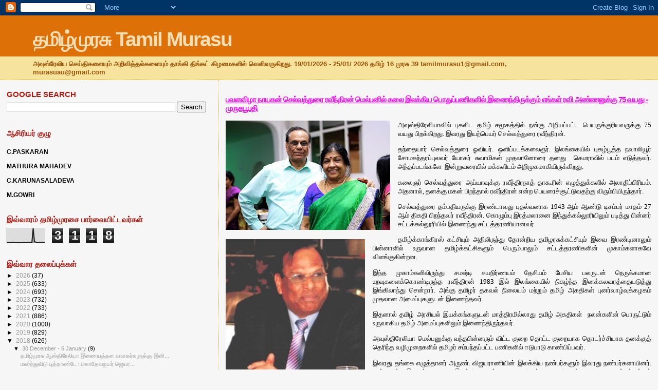

--- FILE ---
content_type: text/html; charset=UTF-8
request_url: http://www.tamilmurasuaustralia.com/2018/12/75.html
body_size: 38032
content:
<!DOCTYPE html>
<html dir='ltr' xmlns='http://www.w3.org/1999/xhtml' xmlns:b='http://www.google.com/2005/gml/b' xmlns:data='http://www.google.com/2005/gml/data' xmlns:expr='http://www.google.com/2005/gml/expr'>
<head>
<link href='https://www.blogger.com/static/v1/widgets/2944754296-widget_css_bundle.css' rel='stylesheet' type='text/css'/>
<script async='async' crossorigin='anonymous' src='https://pagead2.googlesyndication.com/pagead/js/adsbygoogle.js?client=ca-pub-3024751627540093'></script>
<meta content='text/html; charset=UTF-8' http-equiv='Content-Type'/>
<meta content='blogger' name='generator'/>
<link href='http://www.tamilmurasuaustralia.com/favicon.ico' rel='icon' type='image/x-icon'/>
<link href='http://www.tamilmurasuaustralia.com/2018/12/75.html' rel='canonical'/>
<link rel="alternate" type="application/atom+xml" title="தம&#3007;ழ&#3021;ம&#3009;ரச&#3009; Tamil Murasu - Atom" href="http://www.tamilmurasuaustralia.com/feeds/posts/default" />
<link rel="alternate" type="application/rss+xml" title="தம&#3007;ழ&#3021;ம&#3009;ரச&#3009; Tamil Murasu - RSS" href="http://www.tamilmurasuaustralia.com/feeds/posts/default?alt=rss" />
<link rel="service.post" type="application/atom+xml" title="தம&#3007;ழ&#3021;ம&#3009;ரச&#3009; Tamil Murasu - Atom" href="https://www.blogger.com/feeds/4906713547996625106/posts/default" />

<link rel="alternate" type="application/atom+xml" title="தம&#3007;ழ&#3021;ம&#3009;ரச&#3009; Tamil Murasu - Atom" href="http://www.tamilmurasuaustralia.com/feeds/5687829191831286358/comments/default" />
<!--Can't find substitution for tag [blog.ieCssRetrofitLinks]-->
<link href='https://blogger.googleusercontent.com/img/b/R29vZ2xl/AVvXsEiVIOs6UGWPs2GHXoEba6r__2kXNKQF1y8-dpFGcVCpLpB9Z3Ny07PP86h1mNGaGO8Dj1ViQQwnj3vvCWNigPT4W0_yKZ5FXKPIG-V5uJ1EP46JMXSprGfJeZbtfuu4ILNBTQOfRFaji70/s320/%25E0%25AE%25B0%25E0%25AE%25B5%25E0%25AE%25BF+%25E0%25AE%2585%25E0%25AE%25A3%25E0%25AF%258D%25E0%25AE%25A3%25E0%25AE%25A9%25E0%25AF%2581%25E0%25AE%25AE%25E0%25AF%258D+%25E0%25AE%2585%25E0%25AE%25A3%25E0%25AF%258D%25E0%25AE%25A3%25E0%25AE%25BF%25E0%25AE%25AF%25E0%25AF%2581%25E0%25AE%25AE%25E0%25AF%258D.JPG' rel='image_src'/>
<meta content='http://www.tamilmurasuaustralia.com/2018/12/75.html' property='og:url'/>
<meta content='       பவளவிழா நாயகன் செல்வத்துரை ரவீந்திரன்          மெல்பனில் கலை இலக்கிய பொதுப்பணிகளில்  இணைந்திருக்கும் எங்கள் ரவி அண்ணனுக்கு 75 வயது                                                                                            -                                                                       முருகபூபதி' property='og:title'/>
<meta content='     அவுஸ்திரேலியாவில் புகலிட தமிழ் சமூகத்தில் நன்கு அறியப்பட்ட பெயருக்குரியவருக்கு 75 வயது பிறக்கிறது. இவரது இயற்பெயர் செல்வத்துரை ரவீந்திர...' property='og:description'/>
<meta content='https://blogger.googleusercontent.com/img/b/R29vZ2xl/AVvXsEiVIOs6UGWPs2GHXoEba6r__2kXNKQF1y8-dpFGcVCpLpB9Z3Ny07PP86h1mNGaGO8Dj1ViQQwnj3vvCWNigPT4W0_yKZ5FXKPIG-V5uJ1EP46JMXSprGfJeZbtfuu4ILNBTQOfRFaji70/w1200-h630-p-k-no-nu/%25E0%25AE%25B0%25E0%25AE%25B5%25E0%25AE%25BF+%25E0%25AE%2585%25E0%25AE%25A3%25E0%25AF%258D%25E0%25AE%25A3%25E0%25AE%25A9%25E0%25AF%2581%25E0%25AE%25AE%25E0%25AF%258D+%25E0%25AE%2585%25E0%25AE%25A3%25E0%25AF%258D%25E0%25AE%25A3%25E0%25AE%25BF%25E0%25AE%25AF%25E0%25AF%2581%25E0%25AE%25AE%25E0%25AF%258D.JPG' property='og:image'/>
<title>தம&#3007;ழ&#3021;ம&#3009;ரச&#3009; Tamil Murasu:        பவளவ&#3007;ழ&#3006; ந&#3006;யகன&#3021; ச&#3014;ல&#3021;வத&#3021;த&#3009;ர&#3016; ரவ&#3008;ந&#3021;த&#3007;ரன&#3021;          ம&#3014;ல&#3021;பன&#3007;ல&#3021; கல&#3016; இலக&#3021;க&#3007;ய ப&#3018;த&#3009;ப&#3021;பண&#3007;கள&#3007;ல&#3021;  இண&#3016;ந&#3021;த&#3007;ர&#3009;க&#3021;க&#3009;ம&#3021; எங&#3021;கள&#3021; ரவ&#3007; அண&#3021;ணன&#3009;க&#3021;க&#3009; 75 வயத&#3009;                                                                                            -                                                                       ம&#3009;ர&#3009;கப&#3010;பத&#3007;</title>
<style id='page-skin-1' type='text/css'><!--
/*
* Blogger Template Style
*
* Sand Dollar
* by Jason Sutter
* Updated by Blogger Team
*/
/* Variable definitions
====================
<Variable name="textcolor" description="Text Color"
type="color" default="#000">
<Variable name="bgcolor" description="Page Background Color"
type="color" default="#f6f6f6">
<Variable name="pagetitlecolor" description="Blog Title Color"
type="color" default="#F5DEB3">
<Variable name="pagetitlebgcolor" description="Blog Title Background Color"
type="color" default="#DE7008">
<Variable name="descriptionColor" description="Blog Description Color"
type="color" default="#9E5205" />
<Variable name="descbgcolor" description="Description Background Color"
type="color" default="#F5E39e">
<Variable name="titlecolor" description="Post Title Color"
type="color" default="#9E5205">
<Variable name="datecolor" description="Date Header Color"
type="color" default="#777777">
<Variable name="footercolor" description="Post Footer Color"
type="color" default="#444444">
<Variable name="linkcolor" description="Link Color"
type="color" default="#DE7008">
<Variable name="footerlinkcolor" description="Post Footer Link Color"
type="color" default="#968a0a">
<Variable name="visitedlinkcolor" description="Visited Link Color"
type="color" default="#DE7008">
<Variable name="sidebarcolor" description="Sidebar Title Color"
type="color" default="#B8A80D">
<Variable name="sidebarlinkcolor" description="Sidebar Link Color"
type="color" default="#999999">
<Variable name="bordercolor" description="Border Color"
type="color" default="#e0ad12">
<Variable name="bodyfont" description="Text Font"
type="font"
default="normal normal 100% 'Trebuchet MS',Trebuchet,Verdana,Sans-Serif">
<Variable name="headerfont" description="Sidebar Title Font"
type="font"
default="normal bold 150% Verdana,Sans-serif">
<Variable name="dateHeaderFont" description="Date Header Font"
type="font"
default="normal bold 105% 'Trebuchet MS',Trebuchet,Verdana,Sans-serif">
<Variable name="pagetitlefont" description="Blog Title Font"
type="font" default="normal bold 300% Verdana,Sans-Serif">
<Variable name="titlefont" description="Post Title Font"
type="font" default="normal bold 160% Verdana,Sans-Serif">
<Variable name="startSide" description="Start side in blog language"
type="automatic" default="left">
<Variable name="endSide" description="End side in blog language"
type="automatic" default="right">
*/
body {
margin:0px;
padding:0px;
background:#f6f6f6;
color:#000000;
font-size: small;
}
#outer-wrapper {
font:normal normal 100% 'Trebuchet MS',Trebuchet,Verdana,Sans-Serif;;
}
a {
color:#DE7008;
}
a:hover {
color:#ff00ff;
}
a img {
border-width: 0;
}
#content-wrapper {
padding-top: 0;
padding-right: 1em;
padding-bottom: 0;
padding-left: 1em;
}
@media all  {
div#main {
float:right;
width:66%;
padding-top:30px;
padding-right:0;
padding-bottom:10px;
padding-left:1em;
border-left:dotted 1px #e0ad12;
word-wrap: break-word; /* fix for long text breaking sidebar float in IE */
overflow: hidden;     /* fix for long non-text content breaking IE sidebar float */
}
div#sidebar {
margin-top:20px;
margin-right:0px;
margin-bottom:0px;
margin-left:0;
padding:0px;
text-align:left;
float: left;
width: 31%;
word-wrap: break-word; /* fix for long text breaking sidebar float in IE */
overflow: hidden;     /* fix for long non-text content breaking IE sidebar float */
}
}
@media handheld  {
div#main {
float:none;
width:90%;
}
div#sidebar {
padding-top:30px;
padding-right:7%;
padding-bottom:10px;
padding-left:3%;
}
}
#header {
padding-top:0px;
padding-right:0px;
padding-bottom:0px;
padding-left:0px;
margin-top:0px;
margin-right:0px;
margin-bottom:0px;
margin-left:0px;
border-bottom:dotted 1px #e0ad12;
background:#F5E39e;
}
h1 a:link  {
text-decoration:none;
color:#F5DEB3
}
h1 a:visited  {
text-decoration:none;
color:#F5DEB3
}
h1,h2,h3 {
margin: 0;
}
h1 {
padding-top:25px;
padding-right:0px;
padding-bottom:10px;
padding-left:5%;
color:#F5DEB3;
background:#DE7008;
font:normal bold 300% Verdana,Sans-Serif;
letter-spacing:-2px;
}
h3.post-title {
color:#ff00ff;
font:normal bold 113% Arial, sans-serif;
letter-spacing:-1px;
}
h3.post-title a,
h3.post-title a:visited {
color: #ff00ff;
}
h2.date-header  {
margin-top:10px;
margin-right:0px;
margin-bottom:0px;
margin-left:0px;
color:#777777;
font: normal bold 105% 'Trebuchet MS',Trebuchet,Verdana,Sans-serif;
}
h4 {
color:#aa0033;
}
#sidebar h2 {
color:#b8150d;
margin:0px;
padding:0px;
font:normal bold 119% Verdana,Sans-serif;
}
#sidebar .widget {
margin-top:0px;
margin-right:0px;
margin-bottom:33px;
margin-left:0px;
padding-top:0px;
padding-right:0px;
padding-bottom:0px;
padding-left:0px;
font-size:95%;
}
#sidebar ul {
list-style-type:none;
padding-left: 0;
margin-top: 0;
}
#sidebar li {
margin-top:0px;
margin-right:0px;
margin-bottom:0px;
margin-left:0px;
padding-top:0px;
padding-right:0px;
padding-bottom:0px;
padding-left:0px;
list-style-type:none;
font-size:95%;
}
.description {
padding:0px;
margin-top:7px;
margin-right:12%;
margin-bottom:7px;
margin-left:5%;
color:#9E5205;
background:transparent;
font:bold 100% Verdana,Sans-Serif;
}
.post {
margin-top:0px;
margin-right:0px;
margin-bottom:30px;
margin-left:0px;
}
.post strong {
color:#000000;
font-weight:bold;
}
pre,code {
color:#999999;
}
strike {
color:#999999;
}
.post-footer  {
padding:0px;
margin:0px;
color:#444444;
font-size:80%;
}
.post-footer a {
border:none;
color:#B8A80D;
text-decoration:none;
}
.post-footer a:hover {
text-decoration:underline;
}
#comments {
padding:0px;
font-size:110%;
font-weight:bold;
}
.comment-author {
margin-top: 10px;
}
.comment-body {
font-size:100%;
font-weight:normal;
color:black;
}
.comment-footer {
padding-bottom:20px;
color:#444444;
font-size:80%;
font-weight:normal;
display:inline;
margin-right:10px
}
.deleted-comment  {
font-style:italic;
color:gray;
}
.comment-link  {
margin-left:.6em;
}
.profile-textblock {
clear: both;
margin-left: 0;
}
.profile-img {
float: left;
margin-top: 0;
margin-right: 5px;
margin-bottom: 5px;
margin-left: 0;
border: 2px solid #DE7008;
}
#sidebar a:link  {
color:#999999;
text-decoration:none;
}
#sidebar a:active  {
color:#ff0000;
text-decoration:none;
}
#sidebar a:visited  {
color:sidebarlinkcolor;
text-decoration:none;
}
#sidebar a:hover {
color:#b8150d;
text-decoration:none;
}
.feed-links {
clear: both;
line-height: 2.5em;
}
#blog-pager-newer-link {
float: left;
}
#blog-pager-older-link {
float: right;
}
#blog-pager {
text-align: center;
}
.clear {
clear: both;
}
.widget-content {
margin-top: 0.5em;
}
/** Tweaks for layout editor preview */
body#layout #outer-wrapper {
margin-top: 0;
}
body#layout #main,
body#layout #sidebar {
margin-top: 10px;
padding-top: 0;
}

--></style>
<script async='async' data-ad-client='ca-pub-8440077295233949' src='https://pagead2.googlesyndication.com/pagead/js/adsbygoogle.js'></script>
<script async='async' crossorigin='anonymous' src='https://pagead2.googlesyndication.com/pagead/js/adsbygoogle.js?client=ca-pub-3024751627540093'></script>
<script async='async' crossorigin='anonymous' src='https://pagead2.googlesyndication.com/pagead/js/adsbygoogle.js?client=ca-pub-3024751627540093'></script>
<link href='https://www.blogger.com/dyn-css/authorization.css?targetBlogID=4906713547996625106&amp;zx=97643671-7d0f-4d24-b184-c52b71df221a' media='none' onload='if(media!=&#39;all&#39;)media=&#39;all&#39;' rel='stylesheet'/><noscript><link href='https://www.blogger.com/dyn-css/authorization.css?targetBlogID=4906713547996625106&amp;zx=97643671-7d0f-4d24-b184-c52b71df221a' rel='stylesheet'/></noscript>
<meta name='google-adsense-platform-account' content='ca-host-pub-1556223355139109'/>
<meta name='google-adsense-platform-domain' content='blogspot.com'/>

<script async src="https://pagead2.googlesyndication.com/pagead/js/adsbygoogle.js?client=ca-pub-3024751627540093&host=ca-host-pub-1556223355139109" crossorigin="anonymous"></script>

<!-- data-ad-client=ca-pub-3024751627540093 -->

</head>
<body>
<div class='navbar section' id='navbar'><div class='widget Navbar' data-version='1' id='Navbar1'><script type="text/javascript">
    function setAttributeOnload(object, attribute, val) {
      if(window.addEventListener) {
        window.addEventListener('load',
          function(){ object[attribute] = val; }, false);
      } else {
        window.attachEvent('onload', function(){ object[attribute] = val; });
      }
    }
  </script>
<div id="navbar-iframe-container"></div>
<script type="text/javascript" src="https://apis.google.com/js/platform.js"></script>
<script type="text/javascript">
      gapi.load("gapi.iframes:gapi.iframes.style.bubble", function() {
        if (gapi.iframes && gapi.iframes.getContext) {
          gapi.iframes.getContext().openChild({
              url: 'https://www.blogger.com/navbar/4906713547996625106?po\x3d5687829191831286358\x26origin\x3dhttp://www.tamilmurasuaustralia.com',
              where: document.getElementById("navbar-iframe-container"),
              id: "navbar-iframe"
          });
        }
      });
    </script><script type="text/javascript">
(function() {
var script = document.createElement('script');
script.type = 'text/javascript';
script.src = '//pagead2.googlesyndication.com/pagead/js/google_top_exp.js';
var head = document.getElementsByTagName('head')[0];
if (head) {
head.appendChild(script);
}})();
</script>
</div></div>
<div id='outer-wrapper'><div id='wrap2'>
<!-- skip links for text browsers -->
<span id='skiplinks' style='display:none;'>
<a href='#main'>skip to main </a> |
      <a href='#sidebar'>skip to sidebar</a>
</span>
<div id='header-wrapper'>
<div class='header section' id='header'><div class='widget Header' data-version='1' id='Header1'>
<div id='header-inner'>
<div class='titlewrapper'>
<h1 class='title'>
<a href='http://www.tamilmurasuaustralia.com/'>
தம&#3007;ழ&#3021;ம&#3009;ரச&#3009; Tamil Murasu
</a>
</h1>
</div>
<div class='descriptionwrapper'>
<p class='description'><span> அவ&#3009;ஸ&#3021;ர&#3015;ல&#3007;ய ச&#3014;ய&#3021;த&#3007;கள&#3016;ய&#3009;ம&#3021; அற&#3007;வ&#3007;த&#3021;தல&#3021;கள&#3016;ய&#3009;ம&#3021; த&#3006;ங&#3021;க&#3007; த&#3007;ங&#3021;கட&#3021; க&#3007;ழம&#3016;கள&#3007;ல&#3021; வ&#3014;ள&#3007;வர&#3009;க&#3007;றத&#3009;. 19/01/2026 - 25/01/ 2026 தம&#3007;ழ&#3021; 16 ம&#3009;ரச&#3009; 39 tamilmurasu1@gmail.com, murasuau@gmail.com</span></p>
</div>
</div>
</div></div>
</div>
<div id='content-wrapper'>
<div id='crosscol-wrapper' style='text-align:center'>
<div class='crosscol no-items section' id='crosscol'></div>
</div>
<div id='main-wrapper'>
<div class='main section' id='main'><div class='widget Blog' data-version='1' id='Blog1'>
<div class='blog-posts hfeed'>

          <div class="date-outer">
        

          <div class="date-posts">
        
<div class='post-outer'>
<div class='post hentry'>
<a name='5687829191831286358'></a>
<h3 class='post-title entry-title'>
<a href='http://www.tamilmurasuaustralia.com/2018/12/75.html'>       பவளவ&#3007;ழ&#3006; ந&#3006;யகன&#3021; ச&#3014;ல&#3021;வத&#3021;த&#3009;ர&#3016; ரவ&#3008;ந&#3021;த&#3007;ரன&#3021;          ம&#3014;ல&#3021;பன&#3007;ல&#3021; கல&#3016; இலக&#3021;க&#3007;ய ப&#3018;த&#3009;ப&#3021;பண&#3007;கள&#3007;ல&#3021;  இண&#3016;ந&#3021;த&#3007;ர&#3009;க&#3021;க&#3009;ம&#3021; எங&#3021;கள&#3021; ரவ&#3007; அண&#3021;ணன&#3009;க&#3021;க&#3009; 75 வயத&#3009;                                                                                            -                                                                       ம&#3009;ர&#3009;கப&#3010;பத&#3007;</a>
</h3>
<div class='post-header'>
<div class='post-header-line-1'></div>
</div>
<div class='post-body entry-content'>
<div dir="ltr" style="text-align: left;" trbidi="on">
<div dir="ltr" style="text-align: left;" trbidi="on">
<div style="text-align: justify;">
<br /></div>
<div class="MsoNormal" style="text-align: justify;">
<a href="https://blogger.googleusercontent.com/img/b/R29vZ2xl/AVvXsEiVIOs6UGWPs2GHXoEba6r__2kXNKQF1y8-dpFGcVCpLpB9Z3Ny07PP86h1mNGaGO8Dj1ViQQwnj3vvCWNigPT4W0_yKZ5FXKPIG-V5uJ1EP46JMXSprGfJeZbtfuu4ILNBTQOfRFaji70/s1600/%25E0%25AE%25B0%25E0%25AE%25B5%25E0%25AE%25BF+%25E0%25AE%2585%25E0%25AE%25A3%25E0%25AF%258D%25E0%25AE%25A3%25E0%25AE%25A9%25E0%25AF%2581%25E0%25AE%25AE%25E0%25AF%258D+%25E0%25AE%2585%25E0%25AE%25A3%25E0%25AF%258D%25E0%25AE%25A3%25E0%25AE%25BF%25E0%25AE%25AF%25E0%25AF%2581%25E0%25AE%25AE%25E0%25AF%258D.JPG" imageanchor="1" style="clear: left; float: left; margin-bottom: 1em; margin-right: 1em;"><img border="0" height="213" src="https://blogger.googleusercontent.com/img/b/R29vZ2xl/AVvXsEiVIOs6UGWPs2GHXoEba6r__2kXNKQF1y8-dpFGcVCpLpB9Z3Ny07PP86h1mNGaGO8Dj1ViQQwnj3vvCWNigPT4W0_yKZ5FXKPIG-V5uJ1EP46JMXSprGfJeZbtfuu4ILNBTQOfRFaji70/s320/%25E0%25AE%25B0%25E0%25AE%25B5%25E0%25AE%25BF+%25E0%25AE%2585%25E0%25AE%25A3%25E0%25AF%258D%25E0%25AE%25A3%25E0%25AE%25A9%25E0%25AF%2581%25E0%25AE%25AE%25E0%25AF%258D+%25E0%25AE%2585%25E0%25AE%25A3%25E0%25AF%258D%25E0%25AE%25A3%25E0%25AE%25BF%25E0%25AE%25AF%25E0%25AF%2581%25E0%25AE%25AE%25E0%25AF%258D.JPG" width="320" /></a><span style="font-family: &quot;nirmala ui&quot; , &quot;sans-serif&quot;; mso-bidi-font-family: &quot;Nirmala UI&quot;;"><span style="font-size: small;">அவ&#3009;ஸ&#3021;த&#3007;ர&#3015;ல&#3007;ய&#3006;வ&#3007;ல&#3021; ப&#3009;கல&#3007;ட தம&#3007;ழ&#3021; சம&#3010;கத&#3021;த&#3007;ல&#3021; நன&#3021;க&#3009;
அற&#3007;யப&#3021;பட&#3021;ட ப&#3014;யர&#3009;க&#3021;க&#3009;ர&#3007;யவர&#3009;க&#3021;க&#3009; 75 வயத&#3009; ப&#3007;றக&#3021;க&#3007;றத&#3009;. இவரத&#3009; இயற&#3021;ப&#3014;யர&#3021; ச&#3014;ல&#3021;வத&#3021;த&#3009;ர&#3016; ரவ&#3008;ந&#3021;த&#3007;ரன&#3021;.<o:p></o:p></span></span></div>
<div class="MsoNormal" style="text-align: justify;">
<span style="font-family: &quot;nirmala ui&quot; , &quot;sans-serif&quot;; mso-bidi-font-family: &quot;Nirmala UI&quot;;"><span style="font-size: small;">தந&#3021;த&#3016;ய&#3006;ர&#3021; ச&#3014;ல&#3021;வத&#3021;த&#3009;ர&#3016; ஓவ&#3007;யர&#3021;. ஒள&#3007;ப&#3021;படக&#3021;கல&#3016;ஞர&#3021;.
இலங&#3021;க&#3016;ய&#3007;ல&#3021; ப&#3009;கழ&#3021;ப&#3010;த&#3021;த நவ&#3006;ல&#3007;ய&#3010;ர&#3021; ச&#3019;மச&#3009;ந&#3021;தரப&#3021;ப&#3009;லவர&#3021; ய&#3019;கர&#3021; ச&#3009;வ&#3006;ம&#3007;கள&#3021; ம&#3009;தல&#3006;ன&#3019;ர&#3016; தனத&#3009;<span style="mso-spacerun: yes;">&nbsp; </span>க&#3014;மர&#3006;வ&#3007;ல&#3021; படம&#3021; எட&#3009;த&#3021;தவர&#3021;. அந&#3021;தப&#3021;படங&#3021;கள&#3015;<span style="mso-spacerun: yes;">&nbsp; </span>இன&#3021;ற&#3009;வர&#3016;ய&#3007;ல&#3021; மக&#3021;கள&#3007;டம&#3021; அற&#3007;ம&#3009;கம&#3006;க&#3007;ய&#3007;ர&#3009;க&#3021;க&#3007;றத&#3009;.<o:p></o:p></span></span></div>
<div class="MsoNormal" style="text-align: justify;">
<span style="font-family: &quot;nirmala ui&quot; , &quot;sans-serif&quot;; mso-bidi-font-family: &quot;Nirmala UI&quot;;"><span style="font-size: small;">கல&#3016;ஞர&#3021; ச&#3014;ல&#3021;வத&#3021;த&#3009;ர&#3016; அய&#3021;ய&#3006;வ&#3009;க&#3021;க&#3009; ரவ&#3008;ந&#3021;த&#3007;ரந&#3006;த&#3021; த&#3006;க&#3010;ர&#3007;ன&#3021;
எழ&#3009;த&#3021;த&#3009;க&#3021;கள&#3007;ல&#3021; அல&#3006;த&#3007;ப&#3021;ப&#3007;ர&#3007;யம&#3021;. அதன&#3006;ல&#3021;, தனக&#3021;க&#3009; மகன&#3021; ப&#3007;றந&#3021;த&#3006;ல&#3021; ரவ&#3008;ந&#3021;த&#3007;ரன&#3021; என&#3021;ற ப&#3014;யர&#3016;ச&#3021;ச&#3010;ட&#3021;ட&#3009;வதற&#3021;க&#3009;
வ&#3007;ர&#3009;ம&#3021;ப&#3007;ய&#3007;ர&#3009;ந&#3021;த&#3006;ர&#3021;.<o:p></o:p></span></span></div>
<div class="MsoNormal" style="text-align: justify;">
<span style="font-family: &quot;nirmala ui&quot; , &quot;sans-serif&quot;; mso-bidi-font-family: &quot;Nirmala UI&quot;;"><span style="font-size: small;">ச&#3014;ல&#3021;வத&#3021;த&#3009;ர&#3016; தம&#3021;பத&#3007;யர&#3009;க&#3021;க&#3009; இரண&#3021;ட&#3006;வத&#3009; ப&#3009;தல&#3021;வன&#3006;க
1943 ஆம&#3021; ஆண&#3021;ட&#3009; ட&#3007;சம&#3021;பர&#3021; ம&#3006;தம&#3021; 27 ஆம&#3021; த&#3007;கத&#3007; ப&#3007;றந&#3021;தவர&#3021; ரவ&#3008;ந&#3021;த&#3007;ரன&#3021;. க&#3018;ழ&#3009;ம&#3021;ப&#3009; இரத&#3021;மல&#3006;ன&#3016;
இந&#3021;த&#3009;க&#3021;கல&#3021;ல&#3010;ர&#3007;ய&#3007;ல&#3009;ம&#3021; பட&#3007;த&#3021;த&#3009; ப&#3007;ன&#3021;னர&#3021; சட&#3021;டக&#3021;கல&#3021;ல&#3010;ர&#3007;ய&#3007;ல&#3021; இண&#3016;ந&#3021;த&#3009; சட&#3021;டத&#3021;தரண&#3007;ய&#3006;னவர&#3021;.<o:p></o:p></span></span></div>
<div class="MsoNormal" style="text-align: justify;">
<a href="https://blogger.googleusercontent.com/img/b/R29vZ2xl/AVvXsEhwJ_XZa6i-_aBL1uU2rCvfbjo6FHmf8XYoWceAio6hQCVtuWrBLJLYppvA0uBf8saRzySW-zPJlHVxCkUzlogYrgFwyed4eRjfdfvDnbkx21E4NCVDp47HvnnQvgK_ZhBk-AqGwv-nehc/s1600/S.Ravindran.jpg" imageanchor="1" style="clear: left; float: left; margin-bottom: 1em; margin-right: 1em;"><img border="0" src="https://blogger.googleusercontent.com/img/b/R29vZ2xl/AVvXsEhwJ_XZa6i-_aBL1uU2rCvfbjo6FHmf8XYoWceAio6hQCVtuWrBLJLYppvA0uBf8saRzySW-zPJlHVxCkUzlogYrgFwyed4eRjfdfvDnbkx21E4NCVDp47HvnnQvgK_ZhBk-AqGwv-nehc/s400/S.Ravindran.jpg" /></a><span style="font-family: &quot;nirmala ui&quot; , &quot;sans-serif&quot;; mso-bidi-font-family: &quot;Nirmala UI&quot;;"><span style="font-size: small;">தம&#3007;ழ&#3021;க&#3021;க&#3006;ங&#3021;க&#3007;ரஸ&#3021; கட&#3021;ச&#3007;ய&#3009;ம&#3021; அத&#3007;ல&#3007;ர&#3009;ந&#3021;த&#3009; த&#3019;ன&#3021;ற&#3007;ய
தம&#3007;ழரச&#3009;க&#3021;கட&#3021;ச&#3007;ய&#3009;ம&#3021; இவ&#3016; இரண&#3021;ட&#3007;ன&#3006;ல&#3009;ம&#3021; ப&#3007;ன&#3021;ன&#3006;ள&#3007;ல&#3021; உர&#3009;வ&#3006;ன தம&#3007;ழ&#3021;க&#3021;கட&#3021;ச&#3007;கள&#3009;ம&#3021; ப&#3014;ர&#3009;ம&#3021;ப&#3006;ல&#3009;ம&#3021;
சட&#3021;டத&#3021;தரண&#3007;கள&#3007;ன&#3021; ம&#3009;க&#3006;ம&#3021;கள&#3006;கவ&#3015; வ&#3007;ளங&#3021;க&#3009;க&#3007;ன&#3021;றன.<o:p></o:p></span></span></div>
<div class="MsoNormal" style="text-align: justify;">
<span style="font-family: &quot;nirmala ui&quot; , &quot;sans-serif&quot;; mso-bidi-font-family: &quot;Nirmala UI&quot;;"><span style="font-size: small;">இந&#3021;த ம&#3009;க&#3006;ம&#3021;கள&#3007;ல&#3007;ர&#3009;ந&#3021;த&#3009; சமஷ&#3021;ட&#3007; ச&#3009;யந&#3007;ர&#3021;ணயம&#3021; த&#3015;ச&#3007;யம&#3021;
ப&#3015;ச&#3007;ய பலர&#3009;டன&#3021; ந&#3014;ர&#3009;க&#3021;கம&#3006;ன உறவ&#3009;கள&#3016;க&#3021;க&#3018;ண&#3021;ட&#3007;ர&#3009;ந&#3021;த ரவ&#3008;ந&#3021;த&#3007;ரன&#3021; 1983 இல&#3021; இலங&#3021;க&#3016;ய&#3007;ல&#3021; ந&#3007;கழ&#3021;ந&#3021;த
இனக&#3021;கலவரத&#3021;த&#3016;யட&#3009;த&#3021;த&#3009; இங&#3021;க&#3007;ல&#3006;ந&#3021;த&#3009; ச&#3014;ன&#3021;ற&#3006;ர&#3021;. அங&#3021;க&#3009; தம&#3007;ழர&#3021; தகவல&#3021; ந&#3007;ல&#3016;யம&#3021; மற&#3021;ற&#3009;ம&#3021; தம&#3007;ழ&#3021;
அகத&#3007;கள&#3021; ப&#3009;னர&#3021;வ&#3006;ழ&#3021;வ&#3009;க&#3021;கழகம&#3021; ம&#3009;தல&#3006;ன அம&#3016;ப&#3021;ப&#3009;கள&#3009;டன&#3021; இண&#3016;ந&#3021;தவர&#3021;.<o:p></o:p></span></span></div>
<div class="MsoNormal" style="text-align: justify;">
<span style="font-family: &quot;nirmala ui&quot; , &quot;sans-serif&quot;; mso-bidi-font-family: &quot;Nirmala UI&quot;;"><span style="font-size: small;">இதன&#3006;ல&#3021; தம&#3007;ழ&#3021; அரச&#3007;யல&#3021; இயக&#3021;கங&#3021;கள&#3009;டன&#3021; ம&#3006;த&#3021;த&#3007;ரம&#3007;ல&#3021;ல&#3006;த&#3009;
தம&#3007;ழ&#3021; அகத&#3007;கள&#3021;<span style="mso-spacerun: yes;">&nbsp; </span>நலன&#3021;கள&#3007;ன&#3021; ப&#3018;ர&#3009;ட&#3021;ட&#3009;ம&#3021; உர&#3009;வ&#3006;க&#3007;ய
தம&#3007;ழ&#3021; அம&#3016;ப&#3021;ப&#3009;கள&#3007;ல&#3009;ம&#3021; இண&#3016;ந&#3021;த&#3007;ர&#3009;ந&#3021;தவர&#3021;.<o:p></o:p></span></span></div>
<div class="MsoNormal" style="text-align: justify;">
<span style="font-family: &quot;nirmala ui&quot; , &quot;sans-serif&quot;; mso-bidi-font-family: &quot;Nirmala UI&quot;;"><span style="font-size: small;">அவ&#3009;ஸ&#3021;த&#3007;ர&#3015;ல&#3007;ய&#3006; ம&#3014;ல&#3021;பன&#3009;க&#3021;க&#3009; வந&#3021;தப&#3007;ன&#3021;னர&#3009;ம&#3021; வ&#3007;ட&#3021;ட
க&#3009;ற&#3016; த&#3018;ட&#3021;ட க&#3009;ற&#3016;ய&#3006;க த&#3018;டர&#3021;ச&#3021;ச&#3007;ய&#3006;க தனக&#3021;க&#3009;த&#3021; த&#3014;ர&#3007;ந&#3021;த வழ&#3007;ம&#3009;ற&#3016;கள&#3007;ல&#3021; தம&#3007;ழர&#3021; சம&#3021;பந&#3021;தப&#3021;பட&#3021;ட
பண&#3007;கள&#3007;ல&#3021; ஈட&#3009;ப&#3006;ட&#3009; க&#3006;ண&#3021;ப&#3007;ப&#3021;பவர&#3021;.<o:p></o:p></span></span></div>
<div class="MsoNormal" style="text-align: justify;">
<span style="font-family: &quot;nirmala ui&quot; , &quot;sans-serif&quot;; mso-bidi-font-family: &quot;Nirmala UI&quot;;"><span style="font-size: small;">இவரத&#3009; தங&#3021;க&#3016; எழ&#3009;த&#3021;த&#3006;ளர&#3021; அர&#3009;ண&#3021;. வ&#3007;ஜயர&#3006;ண&#3007;ய&#3007;ன&#3021; இலக&#3021;க&#3007;ய
நண&#3021;பர&#3021;கள&#3009;ம&#3021; இவரத&#3009; நண&#3021;பர&#3021;கள&#3006;ய&#3007;னர&#3021;. அத&#3021;த&#3009;டன&#3021; இவர&#3009;ம&#3021; கல&#3016; இலக&#3021;க&#3007;ய ஆர&#3021;வலர&#3006;க வ&#3007;ளங&#3021;க&#3007;யம&#3016;ய&#3007;ன&#3006;ல&#3021;,
எனத&#3009; ந&#3014;ஞ&#3021;சத&#3021;த&#3007;ற&#3021;க&#3009;ம&#3021; ந&#3014;ர&#3009;க&#3021;கம&#3006;னவர&#3021;.<o:p></o:p></span></span></div>
<div class="MsoNormal" style="text-align: justify;">
<span style="font-family: &quot;nirmala ui&quot; , &quot;sans-serif&quot;; mso-bidi-font-family: &quot;Nirmala UI&quot;;"><span style="font-size: small;">எனத&#3009; க&#3009;ட&#3009;ம&#3021;ப நண&#3021;பர&#3021; என&#3021;பத&#3016;வ&#3007;ட எனத&#3009; ம&#3010;த&#3021;த சக&#3019;தரர&#3021;
என&#3021;ற வ&#3006;ஞ&#3021;ச&#3016;ய&#3009;டன&#3021;த&#3006;ன&#3021; அவர&#3009;டன&#3021; உறவ&#3006;ட&#3007;வர&#3009;க&#3007;ன&#3021;ற&#3015;ன&#3021;. அவர&#3009;க&#3021;க&#3009; ட&#3007;சம&#3021;பர&#3021; 27 ஆம&#3021; த&#3007;கத&#3007;
75 வயத&#3009; என&#3021;ற&#3009; அவரத&#3009; த&#3009;ண&#3016;வ&#3007;ய&#3006;ர&#3021; எங&#3021;கள&#3021; அண&#3021;ண&#3007; ச&#3018;ன&#3021;னத&#3009;ம&#3021; ம&#3007;க&#3009;ந&#3021;த ஆச&#3021;சர&#3007;யமட&#3016;ந&#3021;த&#3015;ன&#3021;.</span></span></div>
<a name="more"></a><span style="font-size: small;"><o:p></o:p></span><br />
<div class="MsoNormal" style="text-align: justify;">
<span style="font-family: &quot;nirmala ui&quot; , &quot;sans-serif&quot;; mso-bidi-font-family: &quot;Nirmala UI&quot;;"><span style="font-size: small;">இந&#3021;தவயத&#3007;ல&#3009;ம&#3021; ஓய&#3021;வ&#3009;ப&#3014;ற&#3006;மல&#3021;<span style="mso-spacerun: yes;">&nbsp; </span>தனத&#3009;<span style="mso-spacerun: yes;">&nbsp; </span>த&#3018;ழ&#3007;ல&#3021;
ச&#3006;ர&#3021;ந&#3021;த கடம&#3016;க&#3021;க&#3009;ச&#3021;ச&#3014;ன&#3021;ற&#3009;வர&#3009;க&#3007;ற&#3006;ர&#3021; இந&#3021;த அயர&#3006;த உழ&#3016;ப&#3021;ப&#3006;ள&#3007;.<o:p></o:p></span></span></div>
<div class="MsoNormal" style="text-align: justify;">
<a href="https://blogger.googleusercontent.com/img/b/R29vZ2xl/AVvXsEhbJ9YUDxjFrpdnGCVt3d-MRsFmq2B3fY9mPlSaLXdmB_1aa_HCUt3nxE-GAxTVWHT6pVxp0nkdsBn9ya8VaQvkwUbZAIJcT-TqNQ8UdmTRwWKun31NUdAjrKIPqB2wZSFwpCrdJudCS_8/s1600/%25E0%25AE%25AE%25E0%25AF%2586%25E0%25AE%25B2%25E0%25AF%258D%25E0%25AE%25AA%25E0%25AE%25A9%25E0%25AF%258D+%25E0%25AE%25A4%25E0%25AE%25AE%25E0%25AE%25BF%25E0%25AE%25B4%25E0%25AF%258D+%25E0%25AE%258E%25E0%25AE%25B4%25E0%25AF%2581%25E0%25AE%25A4%25E0%25AF%258D%25E0%25AE%25A4%25E0%25AE%25BE%25E0%25AE%25B3%25E0%25AE%25B0%25E0%25AF%258D+%25E0%25AE%25B5%25E0%25AE%25BF%25E0%25AE%25B4%25E0%25AE%25BE%25E0%25AE%25B5%25E0%25AE%25BF%25E0%25AE%25B2%25E0%25AF%258D+%25E0%25AE%258E%25E0%25AE%25B8%25E0%25AF%258D.%25E0%25AE%25AA%25E0%25AF%258A.jpg" imageanchor="1" style="clear: left; float: left; margin-bottom: 1em; margin-right: 1em;"><img border="0" height="240" src="https://blogger.googleusercontent.com/img/b/R29vZ2xl/AVvXsEhbJ9YUDxjFrpdnGCVt3d-MRsFmq2B3fY9mPlSaLXdmB_1aa_HCUt3nxE-GAxTVWHT6pVxp0nkdsBn9ya8VaQvkwUbZAIJcT-TqNQ8UdmTRwWKun31NUdAjrKIPqB2wZSFwpCrdJudCS_8/s320/%25E0%25AE%25AE%25E0%25AF%2586%25E0%25AE%25B2%25E0%25AF%258D%25E0%25AE%25AA%25E0%25AE%25A9%25E0%25AF%258D+%25E0%25AE%25A4%25E0%25AE%25AE%25E0%25AE%25BF%25E0%25AE%25B4%25E0%25AF%258D+%25E0%25AE%258E%25E0%25AE%25B4%25E0%25AF%2581%25E0%25AE%25A4%25E0%25AF%258D%25E0%25AE%25A4%25E0%25AE%25BE%25E0%25AE%25B3%25E0%25AE%25B0%25E0%25AF%258D+%25E0%25AE%25B5%25E0%25AE%25BF%25E0%25AE%25B4%25E0%25AE%25BE%25E0%25AE%25B5%25E0%25AE%25BF%25E0%25AE%25B2%25E0%25AF%258D+%25E0%25AE%258E%25E0%25AE%25B8%25E0%25AF%258D.%25E0%25AE%25AA%25E0%25AF%258A.jpg" width="320" /></a><span style="font-family: &quot;nirmala ui&quot; , &quot;sans-serif&quot;; mso-bidi-font-family: &quot;Nirmala UI&quot;;"><span style="font-size: small;">ம&#3014;ல&#3021;பன&#3007;ல&#3021; ம&#3009;தல&#3021; ம&#3009;தல&#3007;ல&#3021; த&#3019;ன&#3021;ற&#3007;ய இலங&#3021;க&#3016;த&#3021; தம&#3007;ழ&#3021;ச&#3021;சங&#3021;கம&#3021;
<b style="mso-bidi-font-weight: normal;">(C.T.A)</b> ப&#3007;ன&#3021;னர&#3021; ஈழத&#3021;தம&#3007;ழ&#3021;ச&#3021;சங&#3021;கம&#3006;க&#3007; <b style="mso-bidi-font-weight: normal;">(E.T.A)</b> தற&#3021;ப&#3019;த&#3009; வ&#3007;க&#3021;ர&#3019;ர&#3007;ய&#3006; <b style="mso-bidi-font-weight: normal;">(V.T.A)</b> தம&#3007;ழ&#3021;ச&#3021;சங&#3021;கம&#3006;க ம&#3006;ற&#3007;ய&#3007;ர&#3009;க&#3021;க&#3007;றத&#3009;.
கடந&#3021;த ந&#3006;ன&#3021;க&#3009; தச&#3006;ப&#3021;த க&#3006;லத&#3021;த&#3007;ற&#3021;க&#3009;ள&#3021; இவ&#3021;வ&#3006;ற&#3009; ப&#3014;யர&#3007;ல&#3021; உர&#3009;ம&#3006;ற&#3007;ய&#3007;ர&#3009;க&#3021;க&#3009;ம&#3021; இந&#3021;த அம&#3016;ப&#3021;ப&#3007;ன&#3021;
த&#3018;டக&#3021;க க&#3006;லத&#3021;த&#3007;ன&#3021; உற&#3009;ப&#3021;ப&#3007;னர&#3021; சட&#3021;டத&#3021;தரண&#3007; ரவ&#3008;ந&#3021;த&#3007;ரன&#3021;<span style="mso-spacerun: yes;">&nbsp; </span>இலங&#3021;க&#3016;த&#3021;<span style="mso-spacerun: yes;">&nbsp;
</span>தம&#3007;ழ&#3021;ச&#3021;சங&#3021;கத&#3021;த&#3007;ன&#3021; த&#3009;ண&#3016;த&#3021;தல&#3016;வர&#3006;க இர&#3009;ந&#3021;த க&#3006;லப&#3021;பக&#3009;த&#3007;ய&#3007;ல&#3021;த&#3006;ன&#3021; ந&#3006;ன&#3009;ம&#3021; ம&#3014;ல&#3021;பன&#3009;க&#3021;க&#3009;
ப&#3009;லம&#3021; ப&#3014;யர&#3021;ந&#3021;த&#3015;ன&#3021;. எனத&#3009; அகத&#3007; அந&#3021;தஸ&#3021;த&#3009; க&#3019;ர&#3007;க&#3021;க&#3016; வ&#3007;ண&#3021;ணப&#3021;பத&#3021;த&#3016; இவர&#3021; ஊட&#3006;கத&#3021;த&#3006;ன&#3021; க&#3009;ட&#3007;வரவ&#3009;
த&#3007;ண&#3016;க&#3021;களத&#3021;த&#3007;ற&#3021;க&#3009; சமர&#3021;ப&#3021;ப&#3007;த&#3021;த&#3007;ர&#3009;ந&#3021;த&#3015;ன&#3021;.<o:p></o:p></span></span></div>
<div class="MsoNormal" style="text-align: justify;">
<span style="font-family: &quot;nirmala ui&quot; , &quot;sans-serif&quot;; mso-bidi-font-family: &quot;Nirmala UI&quot;;"><span style="font-size: small;">அத&#3009; த&#3018;டர&#3021;ப&#3006;ன வ&#3007;ச&#3006;ரண&#3016;க&#3021;க&#3009;ச&#3021;ச&#3014;ன&#3021;ற சமயத&#3021;த&#3007;ல&#3021;த&#3006;ன&#3021;
இவர&#3021; அர&#3009;ண&#3021;. வ&#3007;ஜயர&#3006;ண&#3007;ய&#3007;ன&#3021; அண&#3021;ணன&#3021; என&#3021;பத&#3009; த&#3014;ர&#3007;யவந&#3021;தத&#3009;.<o:p></o:p></span></span></div>
<div class="MsoNormal" style="text-align: justify;">
<span style="font-family: &quot;nirmala ui&quot; , &quot;sans-serif&quot;; mso-bidi-font-family: &quot;Nirmala UI&quot;;"><span style="font-size: small;">ந&#3006;ன&#3021; வ&#3008;ரக&#3015;சர&#3007;ய&#3007;ல&#3021; பண&#3007;ய&#3006;ற&#3021;ற&#3007;ய க&#3006;லத&#3021;த&#3007;ல&#3021; அர&#3009;ண&#3021;.
வ&#3007;ஜயர&#3006;ண&#3007;ய&#3007;ன&#3021; பல பட&#3016;ப&#3021;ப&#3009;கள&#3021; அச&#3021;ச&#3009;க&#3021;க&#3009; வந&#3021;தப&#3019;த&#3009;<span style="mso-spacerun: yes;">&nbsp;&nbsp;
</span>அவற&#3021;ற&#3016; ஒப&#3021;ப&#3009; ந&#3019;க&#3021;க&#3007;ய&#3007;ர&#3009;க&#3021;க&#3007;ன&#3021;ற&#3015;ன&#3021;. அக&#3021;க&#3006;லப&#3021;பக&#3009;த&#3007;ய&#3007;ல&#3021; அவர&#3021; வ&#3007;ஜயர&#3006;ண&#3007; ச&#3014;ல&#3021;வத&#3021;த&#3009;ர&#3016;
என&#3021;ற ப&#3014;யர&#3007;ல&#3021; எழ&#3009;த&#3007;வந&#3021;த&#3006;ர&#3021;. அர&#3009;ணக&#3007;ர&#3007;ய&#3016; த&#3007;ர&#3009;மணம&#3021; ச&#3014;ய&#3021;தப&#3007;ன&#3021;னர&#3021; அர&#3009;ண&#3021; வ&#3007;ஜயர&#3006;ண&#3007;ய&#3006;ன&#3006;ர&#3021;.<o:p></o:p></span></span></div>
<div class="MsoNormal" style="text-align: justify;">
<a href="https://blogger.googleusercontent.com/img/b/R29vZ2xl/AVvXsEganinOrY_GKIUHr-9nAGLGnyQEm-VvXRkuQWgUPId_OGe_GxWZ1FYUHCbZIlzgHfVB2_DSrds0Xm774luQYIJ1EJ5ODv0Ve2rrolKX27el5XCGMTz4ISCIVBS_00WdPebxkxbS4vTut2w/s1600/%25E0%25AE%25B0%25E0%25AE%25B5%25E0%25AE%25BF+%25E0%25AE%2585%25E0%25AE%25A3%25E0%25AF%258D%25E0%25AE%25A3%25E0%25AE%25A9%25E0%25AF%258D.jpg" imageanchor="1" style="clear: left; float: left; margin-bottom: 1em; margin-right: 1em;"><img border="0" height="240" src="https://blogger.googleusercontent.com/img/b/R29vZ2xl/AVvXsEganinOrY_GKIUHr-9nAGLGnyQEm-VvXRkuQWgUPId_OGe_GxWZ1FYUHCbZIlzgHfVB2_DSrds0Xm774luQYIJ1EJ5ODv0Ve2rrolKX27el5XCGMTz4ISCIVBS_00WdPebxkxbS4vTut2w/s320/%25E0%25AE%25B0%25E0%25AE%25B5%25E0%25AE%25BF+%25E0%25AE%2585%25E0%25AE%25A3%25E0%25AF%258D%25E0%25AE%25A3%25E0%25AE%25A9%25E0%25AF%258D.jpg" width="320" /></a><span style="font-family: &quot;nirmala ui&quot; , &quot;sans-serif&quot;; mso-bidi-font-family: &quot;Nirmala UI&quot;;"><span style="font-size: small;">சட&#3021;டத&#3021;தரண&#3007; ரவ&#3008;ந&#3021;த&#3007;ரன&#3021; அவர&#3021;கள&#3016; சந&#3021;த&#3007;த&#3021;த க&#3006;லப&#3021;பக&#3009;த&#3007;
இன&#3021;ற&#3009;ம&#3021; பச&#3009;ம&#3016;ய&#3006;க ந&#3007;ன&#3016;வ&#3007;ல&#3021; தங&#3021;க&#3007;ய&#3007;ர&#3009;க&#3021;க&#3007;றத&#3009;. இவரத&#3009; அல&#3009;வலகம&#3021; ந&#3006;ன&#3021; ம&#3009;தல&#3007;ல&#3021; ம&#3014;ல&#3021;பன&#3007;ல&#3021;
வச&#3007;த&#3021;த <b style="mso-bidi-font-weight: normal;">Brunswick </b>என&#3021;ற ப&#3007;ரத&#3015;சத&#3021;த&#3007;ல&#3021; ச&#3007;ட&#3021;ன&#3007;
வ&#3008;த&#3007;ய&#3007;ல&#3021; அம&#3016;ந&#3021;த&#3007;ர&#3009;ந&#3021;தத&#3009;. எனத&#3009; வச&#3007;ப&#3021;ப&#3007;டத&#3021;த&#3007;ற&#3021;க&#3009; நடந&#3021;த&#3009; ச&#3014;ல&#3021;ல&#3009;ம&#3021; த&#3010;ரம&#3021;த&#3006;ன&#3021;. அதன&#3006;ல&#3021;
இவர&#3016; அட&#3007;க&#3021;கட&#3007; சந&#3021;த&#3007;ப&#3021;ப&#3015;ன&#3021;. இவர&#3007;டம&#3021; வர&#3009;ம&#3021; தம&#3007;ழ&#3021; இள&#3016;ஞர&#3021;கள&#3021; க&#3009;ட&#3009;ம&#3021;பத&#3021;த&#3016; ஊர&#3007;ல&#3021; வ&#3007;ட&#3021;ட&#3009;வ&#3007;ட&#3021;ட&#3009;
வந&#3021;த&#3007;ர&#3009;ந&#3021;த <b style="mso-bidi-font-weight: normal;">Married Bachelors</b> ப&#3014;ர&#3009;ம&#3021;ப&#3006;ல&#3009;ம&#3021;
இவர&#3016;<span style="mso-spacerun: yes;">&nbsp; </span>இவர&#3009;ட&#3016;ய அல&#3009;வலகத&#3021;த&#3007;ல&#3021; சந&#3021;த&#3007;த&#3021;த ப&#3007;ன&#3021;னர&#3021;
என&#3021;ன&#3007;டம&#3009;ம&#3021; வர&#3009;வ&#3006;ர&#3021;கள&#3021;. அக&#3021;க&#3006;லப&#3021;பக&#3009;த&#3007;ய&#3007;ல&#3021; நடந&#3021;த&#3009; ச&#3014;ல&#3021;ல&#3009;ம&#3021; த&#3010;ரத&#3021;த&#3007;ல&#3021; ந&#3006;ன&#3021; பண&#3007;ய&#3006;ற&#3021;ற&#3007;ய
<b style="mso-bidi-font-weight: normal;">Australian Textiles Printing Company</b><span style="mso-spacerun: yes;">&nbsp; </span>இர&#3009;ந&#3021;தத&#3009;. எனக&#3021;க&#3009; இரவ&#3009; வ&#3015;ல&#3016;. அதன&#3006;ல&#3021; பகல&#3007;ல&#3021; வ&#3008;ட&#3021;ட&#3007;ல&#3007;ர&#3009;ப&#3021;ப&#3015;ன&#3021;.<o:p></o:p></span></span></div>
<div class="MsoNormal" style="text-align: justify;">
<span style="font-family: &quot;nirmala ui&quot; , &quot;sans-serif&quot;; mso-bidi-font-family: &quot;Nirmala UI&quot;;"><span style="font-size: small;">சட&#3021;டத&#3021;தரண&#3007; ரவ&#3008;ந&#3021;த&#3007;ரன&#3021; எங&#3021;கள&#3021; அன&#3016;வர&#3009;க&#3021;க&#3009;ம&#3021; ரவ&#3007;
அண&#3021;ணன&#3021; ஆக&#3007;யத&#3009; இக&#3021;க&#3006;லப&#3021;பக&#3009;த&#3007;ய&#3007;ல&#3021;த&#3006;ன&#3021;. அன&#3021;ற&#3009; ம&#3009;தல&#3021; எமக&#3021;க&#3009; இவர&#3021; ரவ&#3007; அண&#3021;ணன&#3021;த&#3006;ன&#3021;. எங&#3021;கள&#3021;
அண&#3021;ணர&#3009;க&#3021;க&#3009; பவளவ&#3007;ழ&#3006; என அற&#3007;ந&#3021;தத&#3009;ம&#3021; வ&#3006;ழ&#3021;த&#3021;த&#3009;க&#3021;க&#3010;ற&#3007;யவ&#3006;ற&#3009; இந&#3021;தப&#3021;பத&#3007;வ&#3016; எழ&#3009;த&#3009;க&#3007;ன&#3021;ற&#3015;ன&#3021;.<o:p></o:p></span></span></div>
<div class="MsoNormal" style="text-align: justify;">
<a href="https://blogger.googleusercontent.com/img/b/R29vZ2xl/AVvXsEjvpQlo8ho-Tk6U4A8lZm3oa5ObDDCPt5rFIEiITO5QAd-yVyqirVNPPL3rbu7ZPPczRycIs3A1y4tRA8FENQJEPCUuQjFH4MWMoMMxkPcaL6yimowqVyHxfJ1bhWLHT_f9Z8RdlORQorg/s1600/Melbourne+Meeting.jpg" imageanchor="1" style="clear: left; float: left; margin-bottom: 1em; margin-right: 1em;"><img border="0" height="240" src="https://blogger.googleusercontent.com/img/b/R29vZ2xl/AVvXsEjvpQlo8ho-Tk6U4A8lZm3oa5ObDDCPt5rFIEiITO5QAd-yVyqirVNPPL3rbu7ZPPczRycIs3A1y4tRA8FENQJEPCUuQjFH4MWMoMMxkPcaL6yimowqVyHxfJ1bhWLHT_f9Z8RdlORQorg/s320/Melbourne+Meeting.jpg" width="320" /></a><span style="font-family: &quot;nirmala ui&quot; , &quot;sans-serif&quot;; mso-bidi-font-family: &quot;Nirmala UI&quot;;"><span style="font-size: small;">1972 ஆம&#3021; ஆண&#3021;ட&#3009; க&#3018;ல&#3021;வ&#3007;ன&#3021; ஆர&#3021; ட&#3008;. ச&#3007;ல&#3021;வ&#3006; உர&#3009;வ&#3006;க&#3021;க&#3007;ய
ப&#3009;த&#3007;ய அரச&#3007;யலம&#3016;ப&#3021;ப&#3009;<span style="mso-spacerun: yes;">&nbsp; </span>பல ச&#3007;க&#3021;கல&#3021;கள&#3016; இலங&#3021;க&#3016; அரச&#3007;யல&#3007;ல&#3021;
ஏற&#3021;பட&#3009;த&#3021;த&#3007;யத&#3009;. அந&#3021;த இட&#3007;யப&#3021;பச&#3021;ச&#3007;க&#3021;கல&#3016; இன&#3021;ற&#3009;வர&#3016;ய&#3007;ல&#3021; அவ&#3007;ழ&#3021;க&#3021;கம&#3009;ட&#3007;ய&#3006;மல&#3021; ம&#3015;ல&#3009;ம&#3021; ம&#3015;ல&#3009;ம&#3021;
த&#3007;ர&#3009;த&#3021;தங&#3021;கள&#3009;ம&#3021; வந&#3021;த&#3009; ச&#3007;க&#3021;கல&#3021;கள&#3021; த&#3018;டர&#3009;க&#3007;ன&#3021;றன.<o:p></o:p></span></span></div>
<div class="MsoNormal" style="text-align: justify;">
<span style="font-family: &quot;nirmala ui&quot; , &quot;sans-serif&quot;; mso-bidi-font-family: &quot;Nirmala UI&quot;;"><span style="font-size: small;">1972 இல&#3021; அந&#3021;த அரச&#3007;யலம&#3016;ப&#3021;ப&#3016; ம&#3008;ற&#3007;யதன&#3006;ல&#3021; தம&#3007;ழ&#3021;த&#3021;தல&#3016;வர&#3021;கள&#3021;
ச&#3007;லர&#3021; க&#3016;த&#3006;க&#3007; தட&#3009;த&#3021;த&#3009;வ&#3016;க&#3021;கப&#3021;பட&#3021;டனர&#3021;. அம&#3007;ர&#3021;தல&#3007;ங&#3021;கம&#3021; ஆனந&#3021;த சங&#3021;கர&#3007; உட&#3021;பட ச&#3007;ல தல&#3016;வர&#3021;கள&#3021;
க&#3016;த&#3006;க&#3007;ய&#3007;ர&#3009;ந&#3021;தனர&#3021;.<span style="mso-spacerun: yes;">&nbsp; </span>அவர&#3021;கள&#3016; ம&#3008;ட&#3021;பதற&#3021;க&#3006;க நடந&#3021;த
வழக&#3021;க&#3009; வ&#3007;ச&#3006;ரண&#3016;க&#3021;க&#3009; அன&#3021;ற&#3009; ச&#3010;ட&#3021;டப&#3021;பட&#3021;ட ப&#3014;யர&#3021; <b style="mso-bidi-font-weight: normal;">ட&#3021;ரயல&#3021;
அட&#3021; ப&#3006;ர&#3021;.</b><o:p></o:p></span></span></div>
<div class="MsoNormal" style="text-align: justify;">
<span style="font-family: &quot;nirmala ui&quot; , &quot;sans-serif&quot;; mso-bidi-font-family: &quot;Nirmala UI&quot;;"><span style="font-size: small;"><span style="mso-spacerun: yes;">&nbsp;&nbsp;&nbsp;&nbsp;&nbsp;&nbsp;&nbsp;&nbsp;&nbsp;&nbsp;&nbsp;&nbsp;&nbsp;&nbsp;&nbsp; </span>அச&#3021;சந&#3021;தர&#3021;ப&#3021;பத&#3021;த&#3007;ல&#3021; பல<span style="mso-spacerun: yes;">&nbsp; </span>தம&#3007;ழ&#3021;ச&#3021; சட&#3021;டத&#3021;தரண&#3007;கள&#3021; இந&#3021;த வழக&#3021;க&#3007;ல&#3021; த&#3019;ன&#3021;ற&#3007;னர&#3021;.
அவர&#3021;கள&#3007;ன&#3021; ந&#3008;ண&#3021;ட ப&#3014;யர&#3021;ப&#3021;பட&#3021;ட&#3007;யல&#3016;ப&#3021;ப&#3006;ர&#3021;த&#3021;த&#3009; ந&#3006;ன&#3021; வ&#3007;யப&#3021;பட&#3016;ந&#3021;த&#3015;ன&#3021;. தம&#3007;ழர&#3021; உர&#3007;ம&#3016;க&#3021;க&#3009;
க&#3009;ரல&#3021;க&#3018;ட&#3009;ப&#3021;பதற&#3021;க&#3009; இத&#3021;தன&#3016; தம&#3007;ழ&#3021; சட&#3021;டத&#3021;தரண&#3007;கள&#3006;? ச&#3007;வ&#3007;ல&#3021; வழக&#3021;கற&#3007;ஞர&#3021;கள&#3021; - க&#3007;ர&#3007;ம&#3007;னல&#3021; வழக&#3021;கற&#3007;ஞர&#3021;கள&#3021;
அன&#3016;வர&#3009;ம&#3021; தங&#3021;கள&#3021; தன&#3007;ப&#3021;பட&#3021;ட வ&#3007;ர&#3009;ப&#3021;ப&#3009; வ&#3014;ற&#3009;ப&#3021;ப&#3009;கள&#3016; ஒர&#3009; ப&#3009;றத&#3021;த&#3007;ல&#3021; ஒத&#3009;க&#3021;க&#3007;வ&#3016;த&#3021;த&#3009;வ&#3007;ட&#3021;ட&#3009;
க&#3018;ழ&#3009;ம&#3021;ப&#3007;ல&#3021; ஒன&#3021;ற&#3007;ண&#3016;ந&#3021;த&#3009; எத&#3007;ர&#3021;க&#3018;ண&#3021;ட&#3009; வ&#3014;ற&#3021;ற&#3007;ய&#3008;ட&#3021;ட&#3007;ய வழக&#3021;க&#3009;த&#3021;த&#3006;ன&#3021; அந&#3021;த ப&#3007;ரச&#3007;த&#3021;த&#3007; ப&#3014;ற&#3021;ற
ட&#3021;ரயல&#3021; அட&#3021;ப&#3006;ர&#3021; ந&#3008;த&#3007; வ&#3007;ச&#3006;ரண&#3016;.<o:p></o:p></span></span></div>
<div class="separator" style="clear: both; text-align: center;">
<a href="https://blogger.googleusercontent.com/img/b/R29vZ2xl/AVvXsEjlBcBqkACosTYhMcZnLwh7byGMl6yb0bR3klkngn9M-Mn6MSGNTRflBboJwDkO9z6lVKX-0Rk3vw89awlioY904U-R7jhUWCfD4YyPyKt_qGaiBjkjDoPEiFvS9stucrVmb-sElDz1obs/s1600/%25E0%25AE%25B0%25E0%25AE%25B5%25E0%25AE%25BF+%25E0%25AE%2585%25E0%25AE%25A3%25E0%25AF%258D%25E0%25AE%25A3%25E0%25AE%25BE%25E0%25AE%25B5%25E0%25AF%2581%25E0%25AE%25AE%25E0%25AF%258D+%25E0%25AE%25AE%25E0%25AE%25B0%25E0%25AF%2581%25E0%25AE%25A4%25E0%25AF%258D%25E0%25AE%25A4%25E0%25AF%2581%25E0%25AE%25B5%25E0%25AE%25B0%25E0%25AF%258D+%25E0%25AE%25B0%25E0%25AE%25BE%25E0%25AE%25B5%25E0%25AF%258D+%25E0%25AE%2585%25E0%25AE%25B5%25E0%25AE%25B0%25E0%25AF%258D%25E0%25AE%2595%25E0%25AE%25B3%25E0%25AF%2581%25E0%25AE%25AE%25E0%25AF%258D.jpg" imageanchor="1" style="clear: left; float: left; margin-bottom: 1em; margin-right: 1em;"><img border="0" height="320" src="https://blogger.googleusercontent.com/img/b/R29vZ2xl/AVvXsEjlBcBqkACosTYhMcZnLwh7byGMl6yb0bR3klkngn9M-Mn6MSGNTRflBboJwDkO9z6lVKX-0Rk3vw89awlioY904U-R7jhUWCfD4YyPyKt_qGaiBjkjDoPEiFvS9stucrVmb-sElDz1obs/s320/%25E0%25AE%25B0%25E0%25AE%25B5%25E0%25AE%25BF+%25E0%25AE%2585%25E0%25AE%25A3%25E0%25AF%258D%25E0%25AE%25A3%25E0%25AE%25BE%25E0%25AE%25B5%25E0%25AF%2581%25E0%25AE%25AE%25E0%25AF%258D+%25E0%25AE%25AE%25E0%25AE%25B0%25E0%25AF%2581%25E0%25AE%25A4%25E0%25AF%258D%25E0%25AE%25A4%25E0%25AF%2581%25E0%25AE%25B5%25E0%25AE%25B0%25E0%25AF%258D+%25E0%25AE%25B0%25E0%25AE%25BE%25E0%25AE%25B5%25E0%25AF%258D+%25E0%25AE%2585%25E0%25AE%25B5%25E0%25AE%25B0%25E0%25AF%258D%25E0%25AE%2595%25E0%25AE%25B3%25E0%25AF%2581%25E0%25AE%25AE%25E0%25AF%258D.jpg" width="214" /></a></div>
<div class="MsoNormal" style="text-align: justify;">
<span style="font-family: &quot;nirmala ui&quot; , &quot;sans-serif&quot;; mso-bidi-font-family: &quot;Nirmala UI&quot;;"><span style="font-size: small;">வ&#3008;ரக&#3015;சர&#3007;ய&#3007;ல&#3021; இடம&#3021;ப&#3014;ற&#3021;ற ந&#3008;ண&#3021;ட சட&#3021;டத&#3021;தரண&#3007;கள&#3007;ன&#3021;
ப&#3014;யர&#3021;ப&#3021;பட&#3021;ட&#3007;யல&#3007;ல&#3021; ச&#3014;ல&#3021;வத&#3021;த&#3009;ர&#3016; ரவ&#3008;ந&#3021;த&#3007;ரன&#3007;ன&#3021; ப&#3014;யர&#3009;ம&#3021;<span style="mso-spacerun: yes;">&nbsp; </span>இடம&#3021;ப&#3014;ற&#3021;ற&#3007;ர&#3009;ந&#3021;தத&#3009;. இவர&#3009;ட&#3016;ய த&#3018;டர&#3021;ப&#3009;ம&#3021; நட&#3021;ப&#3009;றவ&#3009;ம&#3021;
சக&#3019;தர வ&#3006;ஞ&#3021;ச&#3016;ய&#3009;ம&#3021; எனக&#3021;க&#3009; அவ&#3009;ஸ&#3021;த&#3007;ர&#3015;ல&#3007;ய&#3006;வ&#3007;ல&#3021;த&#3006;ன&#3021; க&#3007;ட&#3021;ட&#3007;யத&#3009;. கடந&#3021;த&#3007;ர&#3009;க&#3021;க&#3009;ம&#3021; ஆண&#3021;ட&#3009;கள&#3016;
<b style="mso-bidi-font-weight: normal;">( 1987 - 2018)</b> த&#3007;ர&#3009;ம&#3021;ப&#3007;ப&#3021;ப&#3006;ர&#3021;த&#3021;த&#3006;ல&#3021;<span style="mso-spacerun: yes;">&nbsp; </span>அந&#3021;தப&#3021;ப&#3006;த&#3016;ய&#3007;ல&#3021;<span style="mso-spacerun: yes;">&nbsp; </span>இவர&#3009;ம&#3021; ந&#3006;ன&#3009;ம&#3021; இண&#3016;ந&#3021;த&#3009; ம&#3015;ற&#3021;க&#3018;ண&#3021;ட பண&#3007;கள&#3016;ய&#3009;ம&#3021; சந&#3021;த&#3007;த&#3021;த
சவ&#3006;ல&#3021;கள&#3016;ய&#3009;ம&#3021; எள&#3007;த&#3007;ல&#3021; மறக&#3021;கம&#3009;ட&#3007;ய&#3006;த&#3009;.<span style="mso-spacerun: yes;">&nbsp; </span><o:p></o:p></span></span></div>
<div class="MsoNormal" style="text-align: justify;">
<span style="font-family: &quot;nirmala ui&quot; , &quot;sans-serif&quot;; mso-bidi-font-family: &quot;Nirmala UI&quot;;"><span style="font-size: small;">1987 ஆம&#3021; ஆண&#3021;ட&#3009;கள&#3007;ல&#3021; இலங&#3021;க&#3016;த&#3021;தம&#3007;ழ&#3021;ச&#3021;சங&#3021;கம&#3021; <b style="mso-bidi-font-weight: normal;">(C.T.A)</b> இலங&#3021;க&#3016;த&#3021;தம&#3007;ழர&#3021;கள&#3007;ன&#3021; உர&#3007;ம&#3016;கள&#3021; நலன&#3021;கள&#3021;
த&#3018;டர&#3021;ப&#3006;க த&#3008;வ&#3007;ரம&#3021; க&#3006;ண&#3021;ப&#3007;த&#3021;த&#3007;ர&#3009;ந&#3021;த&#3006;ல&#3009;ம&#3021; அவ&#3009;ஸ&#3021;த&#3007;ர&#3015;ல&#3007;ய&#3006;வ&#3009;க&#3021;க&#3009; அத&#3007;ல&#3009;ம&#3021; க&#3009;ற&#3007;ப&#3021;ப&#3006;க ம&#3014;ல&#3021;பன&#3009;க&#3021;க&#3009;
அகத&#3007;கள&#3006;க வந&#3021;த இலங&#3021;க&#3016;த&#3021;தம&#3007;ழர&#3021;கள&#3016; அவ&#3021;வ&#3015;ள&#3016;ய&#3007;ல&#3021; சங&#3021;கத&#3021;த&#3007;ல&#3021; இண&#3016;த&#3021;த&#3009;க&#3021;க&#3018;ள&#3021;வதற&#3021;க&#3009; தயங&#3021;க&#3007;யத&#3009;.<o:p></o:p></span></span></div>
<div class="MsoNormal" style="text-align: justify;">
<span style="font-family: &quot;nirmala ui&quot; , &quot;sans-serif&quot;; mso-bidi-font-family: &quot;Nirmala UI&quot;;"><span style="font-size: small;">வ&#3007;க&#3021;ர&#3019;ர&#3007;ய&#3006; ம&#3006;ந&#3007;லத&#3021;த&#3007;ல&#3021; பத&#3007;வ&#3009;ச&#3014;ய&#3021;யப&#3021;பட&#3021;ட&#3007;ர&#3009;ந&#3021;த
இச&#3021;சங&#3021;கத&#3021;த&#3007;ல&#3021; இண&#3016;வதற&#3021;க&#3009; இந&#3021;தந&#3006;ட&#3021;ட&#3007;ன&#3021; க&#3009;ட&#3007;ய&#3009;ர&#3007;ம&#3016; அவச&#3007;யம&#3021;. அகத&#3007;வ&#3007;ண&#3021;ணப&#3021;பங&#3021;கள&#3016; சமர&#3021;ப&#3021;ப&#3007;த&#3021;த&#3009;வ&#3007;ட&#3021;ட&#3009;
எப&#3021;ப&#3019;த&#3009; ந&#3007;ரந&#3021;தர வத&#3007;வ&#3007;ட அன&#3009;மத&#3007; க&#3007;ட&#3016;க&#3021;க&#3009;ம&#3021;? <span style="mso-spacerun: yes;">&nbsp;</span>என&#3021;ற&#3009; ந&#3006;ம&#3021; க&#3006;த&#3021;த&#3007;ர&#3009;ந&#3021;தப&#3018;ழ&#3009;த&#3009; இலங&#3021;க&#3016;த&#3021;தம&#3007;ழ&#3021;ச&#3021;சங&#3021;கம&#3021;<span style="mso-spacerun: yes;">&nbsp; </span>பழ .ந&#3014;ட&#3009;ம&#3006;றன&#3009;க&#3021;க&#3006;க க&#3010;ட&#3021;டம&#3021; நடத&#3021;த&#3009;வத&#3007;ல&#3009;ம&#3021; வ&#3007;ட&#3009;தல&#3016;ப&#3021;ப&#3009;ல&#3007;கள&#3021;
இயக&#3021;கத&#3021;த&#3007;ன&#3021; எத&#3007;ர&#3021;க&#3006;லம&#3021; க&#3009;ற&#3007;த&#3021;த&#3009;ம&#3021; அக&#3021;கற&#3016;க&#3018;ண&#3021;ட&#3007;ர&#3009;ந&#3021;தத&#3009;.<o:p></o:p></span></span></div>
<div class="MsoNormal" style="text-align: justify;">
<span style="font-family: &quot;nirmala ui&quot; , &quot;sans-serif&quot;; mso-bidi-font-family: &quot;Nirmala UI&quot;;"><span style="font-size: small;">இங&#3021;க&#3007;ர&#3009;ந&#3021;த தம&#3007;ழர&#3021; ஒர&#3009;ங&#3021;க&#3007;ண&#3016;ப&#3021;ப&#3009;க&#3021;க&#3009;ழ&#3009; தனத&#3009; கட&#3021;ட&#3009;ப&#3021;ப&#3006;ட&#3021;ட&#3007;ல&#3021;
தம&#3007;ழ&#3021;ச&#3021;சங&#3021;கத&#3021;த&#3016; வ&#3016;த&#3021;த&#3007;ர&#3009;ந&#3021;தம&#3016; அன&#3021;ற&#3016;ய க&#3006;லத&#3021;த&#3007;ன&#3021;க&#3019;லம&#3021;த&#3006;ன&#3021;! <o:p></o:p></span></span></div>
<div class="MsoNormal" style="text-align: justify;">
<span style="font-family: &quot;nirmala ui&quot; , &quot;sans-serif&quot;; mso-bidi-font-family: &quot;Nirmala UI&quot;;"><span style="font-size: small;">தம&#3007;ழ&#3021; அகத&#3007;கள&#3009;க&#3021;க&#3014;ன ஒர&#3009; அம&#3016;ப&#3021;ப&#3009; உர&#3009;வ&#3006;கவ&#3015;ண&#3021;ட&#3007;ய
த&#3015;வ&#3016; த&#3019;ன&#3021;ற&#3007;யப&#3019;த&#3009;<span style="mso-spacerun: yes;">&nbsp; </span>சட&#3021;டத&#3021;தரண&#3007; ரவ&#3008;ந&#3021;த&#3007;ரன&#3021; <span style="mso-spacerun: yes;">&nbsp;</span>எமத&#3009; நண&#3021;பர&#3021;கள&#3021; நட&#3015;சன&#3021; இர&#3006;ஜரட&#3021;ணம&#3021; ச&#3007;வந&#3006;தன&#3021; நல&#3021;ல&#3016;ய&#3006;
ச&#3010;ர&#3007;யக&#3009;ம&#3006;ரன&#3021; தர&#3009;மக&#3009;லர&#3006;ஜ&#3006; த&#3007;வ&#3021;வ&#3007;யந&#3006;தன&#3021; தண&#3007;க&#3006;சலம&#3021; ஆக&#3007;ய&#3019;ர&#3021; எமக&#3021;க&#3009; தங&#3021;கள&#3021; த&#3006;ர&#3021;ம&#3008;க ஆதரவ&#3016;
வழங&#3021;க&#3007;னர&#3021;.<o:p></o:p></span></span></div>
<div class="MsoNormal" style="text-align: justify;">
<span style="font-family: &quot;nirmala ui&quot; , &quot;sans-serif&quot;; mso-bidi-font-family: &quot;Nirmala UI&quot;;"><span style="font-size: small;">தம&#3007;ழ&#3021; அகத&#3007;கள&#3021; அன&#3016;வர&#3009;ம&#3021; ஒன&#3021;ற&#3009;க&#3010;ட&#3007; இத&#3009;சம&#3021;பந&#3021;தம&#3006;க
ரவ&#3008;ந&#3021;த&#3007;ரன&#3009;டன&#3021; உர&#3016;ய&#3006;ட&#3007;ன&#3019;ம&#3021;. ம&#3014;ல&#3021;பன&#3021; வ&#3016;. டப&#3007;ள&#3021;ய&#3010;. ச&#3007;. ஏ. மண&#3021;டபத&#3021;த&#3007;ல&#3021; இச&#3021;சந&#3021;த&#3007;ப&#3021;ப&#3009;
நடந&#3021;தத&#3009;. நல&#3021;ல&#3016;ய&#3006; ச&#3010;ர&#3007;யக&#3009;ம&#3006;ரன&#3021; தல&#3016;ம&#3016;ய&#3007;ல&#3021; ஒர&#3009; க&#3009;ழ&#3009;வ&#3016; அம&#3016;த&#3021;த&#3009; இயங&#3021;கத&#3021;த&#3018;டங&#3021;க&#3007;யப&#3019;த&#3009; இலங&#3021;க&#3016;த&#3021;தம&#3007;ழ&#3021;ச&#3021;சங&#3021;கத&#3021;த&#3007;ற&#3021;க&#3009;
எத&#3007;ர&#3006;க ஒர&#3009; அம&#3016;ப&#3021;ப&#3009; உர&#3009;வ&#3006;க&#3021;கப&#3021;பட&#3009;க&#3007;றத&#3009; என&#3021;ற தவற&#3006;ன தகவல&#3016; அச&#3021;சங&#3021;கத&#3021;த&#3007;ன&#3021; தல&#3016;ம&#3016;ப&#3021;ப&#3008;டத&#3021;த&#3007;ன&#3021;
க&#3006;த&#3007;ல&#3021; ச&#3007;லர&#3021; ஓதத&#3021; த&#3018;டங&#3021;க&#3007;வ&#3007;ட&#3021;டனர&#3021;.<o:p></o:p></span></span></div>
<div class="MsoNormal" style="text-align: justify;">
<span style="font-family: &quot;nirmala ui&quot; , &quot;sans-serif&quot;; mso-bidi-font-family: &quot;Nirmala UI&quot;;"><span style="font-size: small;">அதன&#3006;ல&#3021; க&#3007;ளர&#3021;ச&#3021;ச&#3007;ய&#3009;ற&#3021;ற அன&#3021;ற&#3016;ய சங&#3021;கத&#3021;த&#3007;ன&#3021; தல&#3016;வர&#3021;
( அமரர&#3021;) ச&#3019;ம ச&#3009;ந&#3021;தரம&#3021; அட&#3009;த&#3021;த வ&#3006;ரம&#3015; அவசர அவசரம&#3006;க மற&#3021;ற&#3009;ம&#3021; ஒர&#3009; க&#3010;ட&#3021;டத&#3021;த&#3016; அத&#3015;<span style="mso-spacerun: yes;">&nbsp; </span>ம&#3014;ல&#3021;பன&#3021; வ&#3016;. டப&#3007;ள&#3021;ய&#3010;. ச&#3007;. ஏ. மண&#3021;டபத&#3021;த&#3007;ல&#3021; நடத&#3021;த&#3007;ன&#3006;ர&#3021;.<o:p></o:p></span></span></div>
<div class="MsoNormal" style="text-align: justify;">
<span style="font-family: &quot;nirmala ui&quot; , &quot;sans-serif&quot;; mso-bidi-font-family: &quot;Nirmala UI&quot;;"><span style="font-size: small;">அத&#3021;தக&#3016;ய ஒர&#3009; அழ&#3009;த&#3021;தம&#3021; அச&#3021;சங&#3021;கத&#3021;த&#3007;ற&#3021;க&#3009;த&#3021; த&#3019;ன&#3021;ற&#3007;யப&#3019;த&#3009;த&#3006;ன&#3021;
அவர&#3021;கள&#3021; ஏன&#3021; அகத&#3007;ய&#3006;க வந&#3021;தவர&#3021;கள&#3016; இண&#3016;த&#3021;த&#3009;க&#3021;க&#3018;ள&#3021;வதற&#3021;க&#3009; தயங&#3021;க&#3009;க&#3007;ற&#3006;ர&#3021;கள&#3021;? என&#3021;பத&#3009;ம&#3021; வ&#3014;ள&#3007;ச&#3021;சத&#3021;த&#3007;ற&#3021;க&#3009;
வந&#3021;தத&#3009;.<o:p></o:p></span></span></div>
<div class="MsoNormal" style="text-align: justify;">
<span style="font-family: &quot;nirmala ui&quot; , &quot;sans-serif&quot;; mso-bidi-font-family: &quot;Nirmala UI&quot;;"><span style="font-size: small;">என&#3007;ன&#3009;ம&#3021; ந&#3006;ம&#3021; எமத&#3009; <b style="mso-bidi-font-weight: normal;">Lobby Group</b> <span style="mso-spacerun: yes;">&nbsp;</span>ஐ தம&#3007;ழ&#3021; அகத&#3007;கள&#3021; கழகம&#3006;க&#3021;க&#3007;
வ&#3007;க&#3021;ர&#3019;ர&#3007;ய&#3006;வ&#3007;ல&#3021; பத&#3007;வ&#3009;ச&#3014;ய&#3021;த&#3019;ம&#3021;. அதன&#3021; அம&#3016;ப&#3021;ப&#3009; வ&#3007;த&#3007;கள&#3016; ரவ&#3008;ந&#3021;த&#3007;ரன&#3021; அவர&#3021;கள&#3015; தய&#3006;ர&#3007;த&#3021;த&#3009;
தந&#3021;த&#3006;ர&#3021;. இத&#3015; க&#3006;லப&#3021;பக&#3009;த&#3007;ய&#3007;ல&#3021; எனத&#3009; வ&#3006;டக&#3016; க&#3009;ட&#3007;ய&#3007;ர&#3009;ப&#3021;ப&#3009; அற&#3016;ய&#3007;ல&#3021; 1988 ஆம&#3021; ஆண&#3021;ட&#3009; நவர&#3006;த&#3021;த&#3007;ர&#3007;
க&#3006;லத&#3021;த&#3007;ல&#3021; சரஸ&#3021;வத&#3007; ப&#3010;ச&#3016; நடத&#3021;த&#3007;<span style="mso-spacerun: yes;">&nbsp; </span>அந&#3021;த ந&#3007;கழ&#3021;வ&#3007;ல&#3021;
<b style="mso-bidi-font-weight: normal;">இலங&#3021;க&#3016; ம&#3006;ணவர&#3021; கல&#3021;வ&#3007; ந&#3007;த&#3007;யம&#3021;</b> என&#3021;ற அம&#3016;ப&#3021;ப&#3007;ற&#3021;க&#3006;ன
ப&#3007;ரகடனத&#3021;த&#3016; வ&#3014;ள&#3007;ய&#3007;ட&#3021;ட&#3015;ன&#3021;. என&#3021;வசம&#3021; வந&#3021;த&#3009; ச&#3015;ர&#3021;ந&#3021;த&#3007;ர&#3009;ந&#3021;த இலங&#3021;க&#3016;ய&#3007;ல&#3021; ப&#3019;ர&#3007;ல&#3021; ப&#3006;த&#3007;க&#3021;கப&#3021;பட&#3021;ட
ஏழ&#3016;த&#3021;தம&#3007;ழ&#3021; ம&#3006;ணவர&#3021;கள&#3007;ன&#3021; க&#3019;ர&#3007;க&#3021;க&#3016;கள&#3021; அடங&#3021;க&#3007;ய க&#3019;வ&#3016;கள&#3021; ச&#3007;லவற&#3021;ற&#3016; அன&#3021;ற&#3016;ய ந&#3007;கழ&#3021;வ&#3007;ல&#3021; அற&#3007;ம&#3009;கப&#3021;பட&#3009;த&#3021;த&#3007;
உதவ&#3009;ம&#3021; அன&#3021;பர&#3021;கள&#3016;ய&#3009;ம&#3021; த&#3014;ர&#3007;வ&#3009;ச&#3014;ய&#3021;த&#3015;ன&#3021;.<o:p></o:p></span></span></div>
<div class="MsoNormal" style="text-align: justify;">
<span style="font-family: &quot;nirmala ui&quot; , &quot;sans-serif&quot;; mso-bidi-font-family: &quot;Nirmala UI&quot;;"><span style="font-size: small;">இந&#3021;த ந&#3007;கழ&#3021;வ&#3016; மங&#3021;களவ&#3007;ளக&#3021;க&#3015;ற&#3021;ற&#3007; த&#3018;டக&#3021;க&#3007;வ&#3016;த&#3021;தவர&#3021;த&#3006;ன&#3021;
எங&#3021;கள&#3021; ரவ&#3007; அண&#3021;ணன&#3021;. அவர&#3015; இந&#3021;த தன&#3021;ன&#3006;ர&#3021;வ த&#3018;ண&#3021;ட&#3009; ந&#3007;ற&#3009;வனத&#3021;த&#3007;ற&#3021;க&#3009;ம&#3021; அம&#3016;ப&#3021;ப&#3009;வ&#3007;த&#3007;கள&#3016; எழ&#3009;த&#3007;த&#3021;தந&#3021;தத&#3009;டன&#3021;
வ&#3007;க&#3021;ர&#3019;ர&#3007;ய&#3006; ம&#3006;ந&#3007;லத&#3021;த&#3007;ல&#3021; பத&#3007;வ&#3009;ச&#3014;ய&#3021;த&#3009;ம&#3021; தந&#3021;த&#3006;ர&#3021;. இந&#3021;த அம&#3016;ப&#3021;ப&#3009; 31 ஆண&#3021;ட&#3009;கள&#3016; ப&#3010;ர&#3021;த&#3021;த&#3007;
ச&#3014;ய&#3021;தவ&#3006;ற&#3009; ஆய&#3007;ரக&#3021;கணக&#3021;க&#3006;ன ம&#3006;ணவர&#3021;கள&#3009;க&#3021;க&#3009;ம&#3021; உதவ&#3007;ய&#3007;ர&#3009;ப&#3021;பத&#3009;டன&#3021; தங&#3021;க&#3009; தட&#3016;ய&#3007;ன&#3021;ற&#3007; த&#3018;டர&#3021;ந&#3021;த&#3009;ம&#3021;
இயங&#3021;க&#3007;வர&#3009;க&#3007;ன&#3021;றத&#3009;.<o:p></o:p></span></span></div>
<div class="MsoNormal" style="text-align: justify;">
<span style="font-family: &quot;nirmala ui&quot; , &quot;sans-serif&quot;; mso-bidi-font-family: &quot;Nirmala UI&quot;;"><span style="font-size: small;">1987 ம&#3009;தல&#3021; இலங&#3021;க&#3016;ய&#3007;ல&#3021; பல<span style="mso-spacerun: yes;">&nbsp; </span>அரச&#3007;யல&#3021; ம&#3006;ற&#3021;றங&#3021;கள&#3021; ஆட&#3021;ச&#3007;ம&#3006;ற&#3021;றங&#3021;கள&#3021; அத&#3007;பர&#3021; பதவ&#3007;கள&#3007;ல&#3021;
ம&#3006;ற&#3021;றங&#3021;கள&#3021; ந&#3015;ர&#3021;ந&#3021;த&#3009;வ&#3007;ட&#3021;டன.<o:p></o:p></span></span></div>
<div class="MsoNormal" style="text-align: justify;">
<span style="font-family: &quot;nirmala ui&quot; , &quot;sans-serif&quot;; mso-bidi-font-family: &quot;Nirmala UI&quot;;"><span style="font-size: small;">ஆன&#3006;ல&#3021; அன&#3021;ற&#3009; ரவ&#3007; அண&#3021;ணன&#3021; வ&#3007;ளக&#3021;க&#3015;ற&#3021;ற&#3007;<span style="mso-spacerun: yes;">&nbsp; </span>த&#3018;டக&#3021;க&#3007;வ&#3016;த&#3021;த கல&#3021;வ&#3007; ந&#3007;த&#3007;யம&#3021; இன&#3021;ற&#3009;ம&#3021; ச&#3008;ர&#3006;க<span style="mso-spacerun: yes;">&nbsp; </span>இயங&#3021;க&#3007;வர&#3009;க&#3007;றத&#3009;! இந&#3021;த அம&#3016;ப&#3021;ப&#3007;ன&#3021; ம&#3009;தல&#3006;வத&#3009; தல&#3016;வர&#3006;கவ&#3009;ம&#3021;<span style="mso-spacerun: yes;">&nbsp;&nbsp;&nbsp; </span><b style="mso-bidi-font-weight: normal;">(
1988 - 1989)</b> அவர&#3015; த&#3014;ர&#3007;வ&#3006;ன&#3006;ர&#3021;.<o:p></o:p></span></span></div>
<div class="MsoNormal" style="text-align: justify;">
<span style="font-family: &quot;nirmala ui&quot; , &quot;sans-serif&quot;; mso-bidi-font-family: &quot;Nirmala UI&quot;;"><span style="font-size: small;">இக&#3021;க&#3006;லப&#3021;பக&#3009;த&#3007;ய&#3007;ல&#3021; இலங&#3021;க&#3016;ய&#3007;ல&#3021; ரவ&#3007; அண&#3021;ணர&#3007;ன&#3021; நண&#3021;பர&#3021;கள&#3021;
தம&#3007;ழ&#3021; அகத&#3007;கள&#3021; ப&#3009;னர&#3021;வ&#3006;ழ&#3021;வ&#3009;க&#3021;கழகத&#3021;த&#3007;ன&#3021; ஸ&#3021;த&#3006;பகர&#3021; சட&#3021;டத&#3021;தரண&#3007; க&#3015;. கந&#3021;தச&#3006;ம&#3007; மற&#3021;ற&#3009;ம&#3021; அம&#3007;ர&#3021;தல&#3007;ங&#3021;கம&#3021;
- வ&#3014;. ய&#3019;க&#3015;ஸ&#3021;வரன&#3021; ஆக&#3007;ய&#3019;ர&#3021; க&#3018;ல&#3021;லப&#3021;பட&#3021;டனர&#3021;.<o:p></o:p></span></span></div>
<div class="MsoNormal" style="text-align: justify;">
<span style="font-family: &quot;nirmala ui&quot; , &quot;sans-serif&quot;; mso-bidi-font-family: &quot;Nirmala UI&quot;;"><span style="font-size: small;">இச&#3021;சம&#3021;பவங&#3021;கள&#3016; கண&#3021;ட&#3007;ப&#3021;பதற&#3021;க&#3009;ம&#3021; இலங&#3021;க&#3016;த&#3021; தம&#3007;ழ&#3021;ச&#3021;சங&#3021;கத&#3021;த&#3007;ன&#3021;
அன&#3021;ற&#3016;ய ந&#3007;ர&#3009;வ&#3006;கம&#3021; தயக&#3021;கம&#3021; க&#3006;ண&#3021;ப&#3007;த&#3021;தம&#3016;க&#3021;க&#3009; ப&#3014;ர&#3007;ய க&#3018;ம&#3021;பன&#3007;ய&#3006;ன தம&#3007;ழர&#3021; ஒர&#3009;ங&#3021;க&#3007;ண&#3016;ப&#3021;ப&#3009;க&#3021;க&#3009;ழ&#3009;த&#3006;ன&#3021;
க&#3006;ரணம&#3021;.<o:p></o:p></span></span></div>
<div class="MsoNormal" style="text-align: justify;">
<span style="font-family: &quot;nirmala ui&quot; , &quot;sans-serif&quot;; mso-bidi-font-family: &quot;Nirmala UI&quot;;"><span style="font-size: small;">என&#3007;ன&#3009;ம&#3021; ரவ&#3007; அண&#3021;ணன&#3021; மர&#3009;த&#3021;த&#3009;வர&#3021; ( அமரர&#3021;) ப&#3018;ன&#3021;.
சத&#3021;த&#3007;யந&#3006;தன&#3021; இர&#3006;ஜரட&#3021;ணம&#3021; ச&#3007;வந&#3006;தன&#3021; ஆக&#3007;ய&#3019;ர&#3007;ன&#3021; த&#3018;டர&#3021; அழ&#3009;த&#3021;தங&#3021;கள&#3007;ன&#3006;ல&#3021; தல&#3016;வர&#3021; ச&#3019;மச&#3009;ந&#3021;தரம&#3021;
கண&#3021;டனக&#3021;க&#3010;ட&#3021;டங&#3021;கள&#3016; அல&#3021;ல- அஞ&#3021;சல&#3007;க&#3021;க&#3010;ட&#3021;டங&#3021;கள&#3016; நடத&#3021;த&#3009;வதற&#3021;க&#3009; ம&#3009;ன&#3021;வந&#3021;த&#3006;ர&#3021;.<o:p></o:p></span></span></div>
<div class="MsoNormal" style="text-align: justify;">
<span style="font-family: &quot;nirmala ui&quot; , &quot;sans-serif&quot;; mso-bidi-font-family: &quot;Nirmala UI&quot;;"><span style="font-size: small;">கந&#3021;தச&#3006;ம&#3007;க&#3021;க&#3006;க ம&#3014;ல&#3021;பன&#3007;ல&#3009;ம&#3021; ச&#3007;ட&#3021;ன&#3007;ய&#3007;ல&#3009;ம&#3021; நடத&#3021;தப&#3021;பட&#3021;ட
க&#3010;ட&#3021;டங&#3021;கள&#3007;ல&#3021; ந&#3006;ன&#3009;ம&#3021; ரவ&#3007; அண&#3021;ணன&#3009;டன&#3021; கலந&#3021;த&#3009;க&#3018;ண&#3021;ட&#3009; உர&#3016;ய&#3006;ற&#3021;ற&#3007;ன&#3015;ன&#3021;. ம&#3014;ல&#3021;பன&#3021; க&#3010;ட&#3021;டத&#3021;த&#3007;ற&#3021;க&#3009;
ச&#3007;ட&#3021;ன&#3007;ய&#3007;ல&#3007;ர&#3009;ந&#3021;த&#3009; வர&#3009;க&#3016; தந&#3021;த&#3007;ர&#3009;ந&#3021;த தம&#3007;ழர&#3021; மன&#3007;த உர&#3007;ம&#3016;ச&#3021;ச&#3014;யற&#3021;ப&#3006;ட&#3021;ட&#3006;ளர&#3021; கணக&#3021;க&#3006;ளர&#3021; த&#3007;ர&#3009;.
த&#3009;ர&#3016;ச&#3007;ங&#3021;கம&#3021; அவர&#3021;கள&#3016;ய&#3009;ம&#3021; ரவ&#3007; அண&#3021;ணன&#3021;த&#3006;ன&#3021; எனக&#3021;க&#3009; அற&#3007;ம&#3009;கப&#3021;பட&#3009;த&#3021;த&#3007;ய&#3007;ர&#3009;ந&#3021;த&#3006;ர&#3021;. த&#3009;ர&#3016;ச&#3007;ங&#3021;கம&#3021;
ச&#3007;ட&#3021;ன&#3007;ய&#3007;ல&#3009;ம&#3021; கந&#3021;தச&#3006;ம&#3007;க&#3021;க&#3006;க ஒர&#3009; ந&#3007;கழ&#3021;ச&#3021;ச&#3007;ய&#3016; நடத&#3021;த&#3007;யப&#3019;த&#3009; அதற&#3021;க&#3009; மர&#3009;த&#3021;த&#3009;வர&#3021; (அமரர&#3021;)
இர&#3006;சந&#3006;யகம&#3021; தல&#3016;ம&#3016;த&#3006;ங&#3021;க&#3007;ன&#3006;ர&#3021;.<o:p></o:p></span></span></div>
<div class="MsoNormal" style="text-align: justify;">
<span style="font-family: &quot;nirmala ui&quot; , &quot;sans-serif&quot;; mso-bidi-font-family: &quot;Nirmala UI&quot;;"><span style="font-size: small;">மர&#3009;த&#3021;த&#3009;வர&#3021; ப&#3007;ற&#3016;யன&#3021; ச&#3014;னவ&#3007;ரத&#3021;ன கந&#3021;தச&#3006;ம&#3007;ய&#3007;ன&#3021; சக&#3019;தரர&#3021;
பரம&#3015;ஸ&#3021;வரன&#3021; ஆக&#3007;ய&#3019;ர&#3009;டன&#3021; ரவ&#3007; அண&#3021;ணன&#3009;ம&#3021; ந&#3006;ன&#3009;ம&#3021; உர&#3016;ய&#3006;ற&#3021;ற&#3007;ன&#3019;ம&#3021;. ரவ&#3007; அண&#3021;ணன&#3007;ன&#3021; த&#3018;டர&#3021;ப&#3007;ன&#3006;ல&#3021;
ச&#3007;ட&#3021;ன&#3007; அன&#3021;பர&#3021; த&#3007;ர&#3009;. த&#3009;ர&#3016;ச&#3007;ங&#3021;கம&#3021; அவர&#3021;கள&#3007;ன&#3021; நட&#3021;ப&#3009;றவ&#3009;ம&#3021; க&#3007;ட&#3016;த&#3021;தத&#3009;. அவர&#3021; என&#3021;ன&#3016; 1989
ட&#3007;சம&#3021;பர&#3021;<span style="mso-spacerun: yes;">&nbsp; </span>க&#3019;ட&#3016; க&#3006;ல வ&#3007;ட&#3009;ம&#3009;ற&#3016;ய&#3007;ல&#3021; ச&#3007;ட&#3021;ன&#3007;க&#3021;க&#3009;
அழ&#3016;த&#3021;த&#3009; பல அன&#3021;பர&#3021;கள&#3007;டம&#3009;ம&#3021; அழ&#3016;த&#3021;த&#3009;ச&#3021;ச&#3014;ன&#3021;ற&#3009; எமத&#3009; கல&#3021;வ&#3007; ந&#3007;த&#3007;யத&#3021;த&#3007;ற&#3021;க&#3009; உதவ&#3009;ம&#3021; அன&#3021;பர&#3021;கள&#3016;ய&#3009;ம&#3021;
இண&#3016;த&#3021;த&#3009;வ&#3007;ட&#3021;டத&#3009;டன&#3021; அவர&#3021; ச&#3006;ர&#3021;ந&#3021;த&#3007;ர&#3009;ந&#3021;த மன&#3007;த உர&#3007;ம&#3016;கள&#3021; அம&#3016;ப&#3021;ப&#3007;ன&#3021; ச&#3006;ர&#3021;ப&#3007;ல&#3021; <b style="mso-bidi-font-weight: normal;">25 ஆய&#3007;ரம&#3021;</b> வ&#3014;ள&#3021;ள&#3007;கள&#3016;ய&#3009;ம&#3021; ந&#3007;த&#3007;யத&#3021;த&#3007;ற&#3021;க&#3009; வழங&#3021;க&#3007;ன&#3006;ர&#3021;.
அதன&#3016; இன&#3021;றளவ&#3009;ம&#3021; ந&#3007;ரந&#3021;தர ச&#3015;ம&#3007;ப&#3021;ப&#3009;க&#3021;கணக&#3021;க&#3007;ல&#3021; வ&#3016;ப&#3021;ப&#3007;ல&#3007;ட&#3021;ட&#3009;<span style="mso-spacerun: yes;">&nbsp; </span>அத&#3007;ல&#3007;ர&#3009;ந&#3021;த&#3009; க&#3007;ட&#3016;க&#3021;க&#3009;ம&#3021; வட&#3021;ட&#3007;ப&#3021;பணத&#3021;த&#3007;ல&#3007;ர&#3009;ந&#3021;த&#3009;ம&#3021;<span style="mso-spacerun: yes;">&nbsp; </span>ப&#3006;த&#3007;க&#3021;கப&#3021;பட&#3021;ட ம&#3006;ணவர&#3021;கள&#3009;க&#3021;க&#3009; உதவ&#3007;வர&#3009;க&#3007;ன&#3021;ற&#3019;ம&#3021;.<o:p></o:p></span></span></div>
<div class="MsoNormal" style="text-align: justify;">
<span style="font-family: &quot;nirmala ui&quot; , &quot;sans-serif&quot;; mso-bidi-font-family: &quot;Nirmala UI&quot;;"><span style="font-size: small;">அன&#3021;பர&#3021; த&#3009;ர&#3016;ச&#3007;ங&#3021;கத&#3021;த&#3007;ன&#3021; ஏற&#3021;ப&#3006;ட&#3021;ட&#3007;ல&#3021; ---<span style="mso-spacerun: yes;">&nbsp; </span>ச&#3007;ட&#3021;ன&#3007;ய&#3007;ல&#3021; <b style="mso-bidi-font-weight: normal;">ல&#3007;ங&#3021;க&#3006;லய&#3006;</b> ஆடற&#3021; கல&#3016;யகத&#3021;த&#3016; நடத&#3021;த&#3007;யவர&#3009;ம&#3021; ம&#3009;ன&#3021;ன&#3006;ள&#3021; ந&#3006;ட&#3006;ள&#3009;மன&#3021;ற வவ&#3009;ன&#3007;ய&#3006; உற&#3009;ப&#3021;ப&#3007;னர&#3009;ம&#3006;ன
அடங&#3021;க&#3006;த&#3021; தம&#3007;ழர&#3021; ம&#3009;ன&#3021;னண&#3007;ய&#3007;ன&#3021; தல&#3016;வர&#3021; ச&#3007;. ச&#3009;ந&#3021;தரல&#3007;ங&#3021;கத&#3021;த&#3007;ன&#3021; ப&#3015;த&#3021;த&#3007; ஆனந&#3021;தவல&#3021;ல&#3007; <span style="mso-spacerun: yes;">&nbsp;&nbsp;</span>எமத&#3009; ந&#3007;த&#3007;யத&#3021;த&#3007;ற&#3021;க&#3006;க <b style="mso-bidi-font-weight: normal;">சக&#3009;ந&#3021;தல&#3016;</b> ந&#3006;ட&#3021;ட&#3007;ய ந&#3006;டகத&#3021;த&#3016; அரங&#3021;க&#3015;ற&#3021;ற&#3007; கண&#3007;சம&#3006;ன ந&#3007;த&#3007;ய&#3009;தவ&#3007;ய&#3016; வழங&#3021;க&#3007;ன&#3006;ர&#3021;.
இந&#3021;த ந&#3007;கழ&#3021;ச&#3021;ச&#3007;க&#3021;க&#3009;ம&#3021; ரவ&#3007; அண&#3021;ணன&#3021; அவர&#3021;கள&#3021; அண&#3021;ண&#3007; ஜ&#3014;ஸ&#3007; ரவ&#3008;ந&#3021;த&#3007;ரன&#3009;டன&#3021; வந&#3021;த&#3009; உர&#3016;ய&#3006;ற&#3021;ற&#3007;ன&#3006;ர&#3021;.<o:p></o:p></span></span></div>
<div class="MsoNormal" style="text-align: justify;">
<span style="font-family: &quot;nirmala ui&quot; , &quot;sans-serif&quot;; mso-bidi-font-family: &quot;Nirmala UI&quot;;"><span style="font-size: small;">இந&#3021;தத&#3021;தகவல&#3021;கள&#3016; இங&#3021;க&#3009; பத&#3007;வ&#3009;ச&#3014;ய&#3021;வதன&#3021; ந&#3019;க&#3021;கம&#3021; <span style="mso-spacerun: yes;">&nbsp;</span><b style="mso-bidi-font-weight: normal;">" நண&#3021;பர&#3021;கள&#3021;
ப&#3007;றப&#3021;பத&#3007;ல&#3021;ல&#3016;. உர&#3009;வ&#3006;க&#3021;கப&#3021;பட&#3009;க&#3007;ற&#3006;ர&#3021;கள&#3021;"</b><span style="mso-spacerun: yes;">&nbsp;
</span>என&#3021;பத&#3016; அழ&#3009;த&#3021;தம&#3006;க பத&#3007;வ&#3009;ச&#3014;ய&#3021;வதற&#3021;க&#3009;த&#3021;த&#3006;ன&#3021;. <o:p></o:p></span></span></div>
<div class="MsoNormal" style="text-align: justify;">
<span style="font-family: &quot;nirmala ui&quot; , &quot;sans-serif&quot;; mso-bidi-font-family: &quot;Nirmala UI&quot;;"><span style="font-size: small;">1990 கள&#3007;ல&#3021; ரவ&#3007; அண&#3021;ணன&#3021; தல&#3016;ம&#3016;ய&#3007;ல&#3021; ம&#3014;ல&#3021;பன&#3007;ல&#3021; அவ&#3009;ஸ&#3021;த&#3007;ர&#3015;ல&#3007;யத&#3021;
தம&#3007;ழர&#3021; ஒன&#3021;ற&#3007;யம&#3021; என&#3021;ற அம&#3016;ப&#3021;ப&#3016; உர&#3009;வ&#3006;க&#3021;க&#3007;ன&#3019;ம&#3021;. கதம&#3021;ப வ&#3007;ழ&#3006; -கல&#3016;மகள&#3021; வ&#3007;ழ&#3006; - ப&#3006;ரத&#3007; வ&#3007;ழ&#3006;
- ம&#3009;த&#3021;தம&#3007;ழ&#3021; வ&#3007;ழ&#3006; - ந&#3006;டகம&#3021; -நடனப&#3021;பய&#3007;ற&#3021;ச&#3007; பட&#3021;டற&#3016;கள&#3009;ம&#3021; நடத&#3021;த&#3007;ன&#3019;ம&#3021;. ம&#3006;ணவர&#3021;கள&#3007;ன&#3021; தம&#3007;ழ&#3021;ப&#3021;ப&#3015;ச&#3021;ச&#3006;ற&#3021;றல&#3016;
வளர&#3021;க&#3021;கவ&#3009;ம&#3021; ஊக&#3021;க&#3009;வ&#3007;க&#3021;கவ&#3009;ம&#3021; ந&#3006;வன&#3021;ம&#3016;ப&#3021;ப&#3019;ட&#3021;ட&#3007;கள&#3016;ய&#3009;ம&#3021; நடத&#3021;த&#3007;ன&#3019;ம&#3021;. <o:p></o:p></span></span></div>
<div class="MsoNormal" style="text-align: justify;">
<span style="font-family: &quot;nirmala ui&quot; , &quot;sans-serif&quot;; mso-bidi-font-family: &quot;Nirmala UI&quot;;"><span style="font-size: small;">ஒன&#3021;ற&#3007;யத&#3021;த&#3007;ன&#3021; ந&#3007;கழ&#3021;ச&#3021;ச&#3007;கள&#3007;ல&#3021; கல&#3016;ஞர&#3021;கள&#3021; ம&#3006;வ&#3016; ந&#3007;த&#3021;த&#3007;ய&#3006;னந&#3021;தன&#3021;-
நடனக&#3021;கல&#3016;ஞர&#3021; சந&#3021;த&#3007;ரப&#3006;ன&#3009; - ம&#3010;த&#3021;த எழ&#3009;த&#3021;த&#3006;ளர&#3021; எஸ&#3021;.ப&#3018;ன&#3021;ன&#3009;த&#3021;த&#3009;ர&#3016; ம&#3009;தல&#3006;ன&#3019;ர&#3009;ம&#3021; கலந&#3021;த&#3009;க&#3018;ண&#3021;ட&#3009;
உர&#3016;ய&#3006;ற&#3021;ற&#3007;னர&#3021;. <o:p></o:p></span></span></div>
<div class="MsoNormal" style="text-align: justify;">
<span style="font-family: &quot;nirmala ui&quot; , &quot;sans-serif&quot;; mso-bidi-font-family: &quot;Nirmala UI&quot;;"><span style="font-size: small;">நவர&#3006;த&#3021;த&#3007;ர&#3007; க&#3006;லத&#3021;த&#3007;ல&#3021; க&#3009;ழந&#3021;த&#3016;கள&#3009;க&#3021;க&#3009; ஏட&#3009; த&#3009;வக&#3021;க&#3007;
வ&#3007;த&#3021;த&#3007;ய&#3006;ரம&#3021;பம&#3021; ச&#3014;ய&#3021;வ&#3007;த&#3021;த&#3019;ம&#3021;. ரவ&#3007; அண&#3021;ணன&#3007;ன&#3021; தங&#3021;க&#3016; அர&#3009;ண&#3021;.வ&#3007;ஜயர&#3006;ண&#3007; ஆச&#3007;ர&#3007;யர&#3006;க இர&#3009;ந&#3021;த
<b style="mso-bidi-font-weight: normal;">அவ&#3009;ஸ&#3021;த&#3007;ர&#3015;ல&#3007;ய ம&#3009;ரச&#3009;</b> ம&#3006;த இதழ&#3009;ம&#3021; வ&#3014;ள&#3007;ய&#3007;ட&#3021;ட&#3019;ம&#3021;.<o:p></o:p></span></span></div>
<div class="MsoNormal" style="text-align: justify;">
<span style="font-family: &quot;nirmala ui&quot; , &quot;sans-serif&quot;; mso-bidi-font-family: &quot;Nirmala UI&quot;;"><span style="font-size: small;">கல&#3016; இலக&#3021;க&#3007;யம&#3021; ச&#3006;ர&#3021;ந&#3021;த வ&#3007;டயங&#3021;கள&#3007;ல&#3021; ஈட&#3009;பட&#3021;ட&#3007;ர&#3009;ந&#3021;த
இந&#3021;த அம&#3016;ப&#3021;ப&#3007;ன&#3021; கவனம&#3021;<span style="mso-spacerun: yes;">&nbsp; </span>இலங&#3021;க&#3016;ய&#3007;ல&#3021; ந&#3008;ட&#3007;த&#3021;த ப&#3019;ர&#3016;
ந&#3007;ற&#3009;த&#3021;த&#3009;வதற&#3021;க&#3006;க ஆய&#3009;தம&#3021; ஏந&#3021;த&#3007;ய இரண&#3021;ட&#3009; தரப&#3021;ப&#3007;னர&#3009;க&#3021;க&#3009;ம&#3021; ந&#3007;ர&#3021;ப&#3021;பந&#3021;தங&#3021;கள&#3016; அழ&#3009;த&#3021;தவ&#3015;ண&#3021;ட&#3007;ய
த&#3015;வ&#3016;ய&#3009;ம&#3021; த&#3019;ன&#3021;ற&#3007;யத&#3009;.<o:p></o:p></span></span></div>
<div class="MsoNormal" style="text-align: justify;">
<span style="font-family: &quot;nirmala ui&quot; , &quot;sans-serif&quot;; mso-bidi-font-family: &quot;Nirmala UI&quot;;"><span style="font-size: small;">இரண&#3021;ட&#3009; தரப&#3021;ப&#3007;னர&#3009;ம&#3021; அட&#3007;க&#3021;கட&#3007; ப&#3019;ர&#3021; ந&#3007;ற&#3009;த&#3021;தம&#3021; என&#3021;ற
கண&#3021;ண&#3006;ம&#3021;ம&#3010;ச&#3021;ச&#3007; வ&#3007;ள&#3016;ய&#3006;ட&#3021;ட&#3007;ல&#3021; ஈட&#3009;பட&#3021;ட&#3009;க&#3021;க&#3018;ண&#3021;ட&#3007;ர&#3009;ந&#3021;தனர&#3021;. ப&#3009;ல&#3007;கள&#3021; இயக&#3021;கம&#3021; வடக&#3021;க&#3007;ல&#3007;ர&#3009;ந&#3021;த&#3009;
இஸ&#3021;ல&#3006;ம&#3007;ய மக&#3021;கள&#3016; 24 மண&#3007;ந&#3015;ரத&#3021;த&#3007;ல&#3021; வ&#3014;ள&#3007;ய&#3015;ற&#3021;ற&#3007; இனம&#3009;ற&#3009;கல&#3016;ய&#3009;ம&#3021; ஏற&#3021;பட&#3009;த&#3021;த&#3007;ய&#3007;ர&#3009;ந&#3021;தத&#3009;.<o:p></o:p></span></span></div>
<div class="MsoNormal" style="text-align: justify;">
<span style="font-family: &quot;nirmala ui&quot; , &quot;sans-serif&quot;; mso-bidi-font-family: &quot;Nirmala UI&quot;;"><span style="font-size: small;">இக&#3021;க&#3006;லப&#3021;பக&#3009;த&#3007;ய&#3007;ல&#3021; ரவ&#3007; அண&#3021;ணன&#3021; தல&#3016;ம&#3016;ய&#3007;ல&#3021; ந&#3006;ம&#3021; ச&#3007;ல
த&#3008;ர&#3021;ம&#3006;னங&#3021;கள&#3016; ந&#3007;ற&#3016;வ&#3015;ற&#3021;ற&#3007; இலங&#3021;க&#3016; அரச&#3009;க&#3021;க&#3009; அன&#3009;ப&#3021;ப&#3007;ன&#3019;ம&#3021;. ஊடகங&#3021;கள&#3007;ல&#3009;ம&#3021; ச&#3014;ய&#3021;த&#3007;கள&#3021; வ&#3014;ள&#3007;வந&#3021;தன.<span style="mso-spacerun: yes;">&nbsp; </span>இதன&#3016;ப&#3021;ப&#3006;ர&#3021;த&#3021;த ப&#3014;ர&#3007;ய க&#3018;ம&#3021;பன&#3007;ய&#3007;னர&#3021; த&#3006;ம&#3015; ஈழத&#3021;தம&#3007;ழர&#3021;கள&#3016;
க&#3009;த&#3021;தக&#3016; எட&#3009;த&#3021;தவர&#3021;கள&#3021; ப&#3019;ன&#3021;ற&#3009; ச&#3014;யல&#3021;பட&#3021;டனர&#3021;.<o:p></o:p></span></span></div>
<div class="MsoNormal" style="text-align: justify;">
<span style="font-family: &quot;nirmala ui&quot; , &quot;sans-serif&quot;; mso-bidi-font-family: &quot;Nirmala UI&quot;;"><span style="font-size: small;">அவர&#3021;கள&#3009;க&#3021;க&#3009; எமத&#3009; தம&#3007;ழர&#3021; ஒன&#3021;ற&#3007;யம&#3021; வ&#3015;ம&#3021;ப&#3006;க கசந&#3021;த&#3007;ர&#3009;க&#3021;கவ&#3015;ண&#3021;ட&#3009;ம&#3021;.
அன&#3016;த&#3021;த&#3009; தம&#3007;ழ&#3021; அம&#3016;ப&#3021;ப&#3009;கள&#3016;ய&#3009;ம&#3021;<span style="mso-spacerun: yes;">&nbsp; </span>ம&#3006;த&#3021;த&#3007;ரம&#3007;ன&#3021;ற&#3007;
இங&#3021;க&#3007;ர&#3009;ந&#3021;த ஆலயங&#3021;கள&#3007;ன&#3021; ந&#3007;ர&#3009;வ&#3006;கங&#3021;கள&#3016;ய&#3009;ம&#3021; தங&#3021;கள&#3021; ஆள&#3009;க&#3016;க&#3021;க&#3009;ள&#3021; இழ&#3009;ப&#3021;பதற&#3021;க&#3009; ப&#3014;ர&#3009;ம&#3021; ப&#3007;ரயத&#3021;தனங&#3021;கள&#3016;
ம&#3015;ற&#3021;க&#3018;ண&#3021;டனர&#3021;. தம&#3007;ழர&#3021; ஒன&#3021;ற&#3007;யத&#3021;த&#3016; கல&#3016;த&#3021;த&#3009;வ&#3007;ட&#3009;ம&#3006;ற&#3009; அன&#3021;ற&#3009; தம&#3007;ழர&#3021; ஒர&#3009;ங&#3021;க&#3007;ண&#3016;ப&#3021;ப&#3009;க&#3021;க&#3009;ழ&#3009;வ&#3007;ன&#3021;
தல&#3016;வர&#3021; த&#3007;ல&#3021;ல&#3016; ஜ&#3014;யக&#3021;க&#3009;ம&#3006;ர&#3021; ரவ&#3007; அண&#3021;ணன&#3016; அட&#3007;க&#3021;கட&#3007; சந&#3021;த&#3007;த&#3021;த&#3009; அழ&#3009;த&#3021;தம&#3021; ப&#3007;ரய&#3019;க&#3007;த&#3021;த&#3006;ர&#3021;.
<o:p></o:p></span></span></div>
<div class="MsoNormal" style="text-align: justify;">
<span style="font-family: &quot;nirmala ui&quot; , &quot;sans-serif&quot;; mso-bidi-font-family: &quot;Nirmala UI&quot;;"><span style="font-size: small;">இவ&#3021;வ&#3015;ள&#3016;ய&#3007;ல&#3021; அவர&#3021;கள&#3021; நடத&#3021;த&#3007;ய ஒர&#3009; கவன ஈர&#3021;ப&#3021;ப&#3009; நடவட&#3007;க&#3021;க&#3016;
பற&#3021;ற&#3007;ய ச&#3014;ய&#3021;த&#3007;ய&#3016; வ&#3014;ள&#3007;ய&#3007;ட&#3021;ட எஸ&#3021;. ப&#3007;. எஸ&#3021;. த&#3018;ல&#3016;க&#3021;க&#3006;ட&#3021;ச&#3007;<span style="mso-spacerun: yes;">&nbsp; </span>அதற&#3021;க&#3009; ம&#3006;ற&#3021;ற&#3006;ன ஒர&#3009; அந&#3006;மத&#3015;ய அம&#3016;ப&#3021;ப&#3007;ன&#3021; ச&#3014;ய&#3021;த&#3007; அற&#3007;க&#3021;க&#3016;ய&#3016;ய&#3009;ம&#3021;
வ&#3014;ள&#3007;ய&#3007;ட&#3021;டத&#3009;.<o:p></o:p></span></span></div>
<div class="MsoNormal" style="text-align: justify;">
<span style="font-family: &quot;nirmala ui&quot; , &quot;sans-serif&quot;; mso-bidi-font-family: &quot;Nirmala UI&quot;;"><span style="font-size: small;">அந&#3021;த அற&#3007;க&#3021;க&#3016;ய&#3016; எமத&#3009; ஒன&#3021;ற&#3007;யம&#3021;த&#3006;ன&#3021; வ&#3014;ள&#3007;ய&#3007;ட&#3021;டத&#3009;
என&#3021;ற சந&#3021;த&#3015;கத&#3021;த&#3007;ல&#3021; ஜ&#3014;யக&#3021;க&#3009;ம&#3006;ர&#3021; என&#3021;ன&#3016;ய&#3009;ம&#3021; அச&#3021;ச&#3009;ற&#3009;த&#3021;த&#3009;ம&#3021; த&#3018;ன&#3007;ய&#3007;ல&#3021; ப&#3015;ச&#3007;ன&#3006;ர&#3021;. இத&#3009;வ&#3007;டயம&#3006;க
ரவ&#3007; அண&#3021;ணன&#3021; த&#3006;மதம&#3007;ன&#3021;ற&#3007; எஸ&#3021;. ப&#3007;. எஸ&#3021;. த&#3018;ல&#3016;க&#3021;க&#3006;ட&#3021;ச&#3007; ந&#3007;ர&#3021;வ&#3006;கத&#3021;த&#3009;டன&#3021; உத&#3021;த&#3007;ய&#3019;கப&#3010;ர&#3021;வம&#3006;கத&#3021;
த&#3018;டர&#3021;ப&#3009;க&#3018;ண&#3021;ட&#3009; க&#3009;ற&#3007;ப&#3021;ப&#3007;ட&#3021;ட ச&#3014;ய&#3021;த&#3007; ஒள&#3007;பரப&#3021;ப&#3007;ன&#3021; இற&#3009;வட&#3021;ட&#3009;ப&#3021;ப&#3007;ரத&#3007;ய&#3016; ப&#3014;ற&#3021;ற&#3009; ப&#3006;ர&#3021;த&#3021;த&#3009;வ&#3007;ட&#3021;ட&#3009;
ஜ&#3014;யக&#3021;க&#3009;ம&#3006;ர&#3009;க&#3021;க&#3009;ம&#3021; அத&#3007;ல&#3007;ர&#3009;ந&#3021;த தவற&#3016; ச&#3009;ட&#3021;ட&#3007;க&#3021;க&#3006;ண&#3021;ப&#3007;த&#3021;த&#3009; அவர&#3021;கள&#3021; தரப&#3021;ப&#3009;க&#3021;க&#3009; வ&#3007;ளக&#3021;கமள&#3007;த&#3021;த&#3006;ர&#3021;.
அதன&#3021; ப&#3007;ன&#3021;னர&#3021; ஜ&#3014;யக&#3021;க&#3009;ம&#3006;ர&#3021; எனத&#3009; வ&#3008;ட&#3021;ட&#3007;ற&#3021;க&#3009; ந&#3015;ர&#3007;ல&#3021; வந&#3021;த&#3009; மன&#3021;ன&#3007;ப&#3021;ப&#3009;ம&#3021; க&#3019;ர&#3007;ன&#3006;ர&#3021;.<o:p></o:p></span></span></div>
<div class="MsoNormal" style="text-align: justify;">
<span style="font-family: &quot;nirmala ui&quot; , &quot;sans-serif&quot;; mso-bidi-font-family: &quot;Nirmala UI&quot;;"><span style="font-size: small;">எனத&#3009; ப&#3006;ர&#3021;வ&#3016;ய&#3007;ல&#3021; த&#3007;ல&#3021;ல&#3016; ஜ&#3014;யக&#3021;க&#3009;ம&#3006;ர&#3021;<span style="mso-spacerun: yes;">&nbsp; </span>அரச&#3007;யல&#3021; ர&#3008;த&#3007;ய&#3006;க ம&#3006;ற&#3009;பட&#3021;ட க&#3018;ள&#3021;க&#3016; க&#3018;ண&#3021;ட&#3007;ர&#3009;ந&#3021;தப&#3019;த&#3007;ல&#3009;ம&#3021;
எனத&#3009; நல&#3021;ல நண&#3021;பர&#3021;.<span style="mso-spacerun: yes;">&nbsp; </span>த&#3006;ன&#3021; நம&#3021;ப&#3007;ய அரச&#3007;யல&#3009;க&#3021;க&#3009;
வ&#3007;ச&#3009;வ&#3006;சம&#3006;க இர&#3009;ந&#3021;தவர&#3021;. ந&#3006;கர&#3008;கம&#3006;கப&#3021;பழக&#3009;பவர&#3021;. அவர&#3009;ட&#3016;ய அர&#3009;ங&#3021;க&#3009;ணங&#3021;கள&#3021; பற&#3021;ற&#3007; அவர&#3021; மற&#3016;ந&#3021;த
க&#3006;லத&#3021;த&#3007;ல&#3021; ம&#3014;ல&#3021;பன&#3007;ல&#3021; நண&#3021;பர&#3021; நட&#3015;சன&#3021; நடத&#3021;த&#3007;ய <b style="mso-bidi-font-weight: normal;">உதயம&#3021;</b>
பத&#3021;த&#3007;ர&#3007;க&#3016;ய&#3007;ல&#3009;ம&#3021; எழ&#3009;த&#3007;ய&#3007;ர&#3009;க&#3021;க&#3007;ன&#3021;ற&#3015;ன&#3021;.<o:p></o:p></span></span></div>
<div class="MsoNormal" style="text-align: justify;">
<span style="font-family: &quot;nirmala ui&quot; , &quot;sans-serif&quot;; mso-bidi-font-family: &quot;Nirmala UI&quot;;"><span style="font-size: small;">ரவ&#3007; அண&#3021;ணன&#3009;க&#3021;க&#3009; அக&#3021;க&#3006;லப&#3021;பக&#3009;த&#3007;ய&#3007;ல&#3021; வ&#3007;க&#3021;ர&#3019;ர&#3007;ய&#3006; ம&#3006;ந&#3007;லத&#3021;த&#3007;ன&#3021;
இந&#3021;த&#3007;ய த&#3009;ண&#3016;த&#3021; த&#3010;த&#3009;வர&#3006;லய <b style="mso-bidi-font-weight: normal;">Consulate <span style="mso-spacerun: yes;">&nbsp;</span></b><span style="mso-spacerun: yes;">&nbsp;&nbsp;</span>மர&#3009;த&#3021;த&#3009;வர&#3021;
ர&#3006;வ&#3021; அவர&#3021;கள&#3009;டன&#3009;ம&#3021; நட&#3021;ப&#3009;றவ&#3009; இர&#3009;ந&#3021;தத&#3009;. ஒர&#3009; தடவ&#3016; எமத&#3009; ஒன&#3021;ற&#3007;யத&#3021;த&#3007;ன&#3021; கல&#3016;மகள&#3021; வ&#3007;ழ&#3006;வ&#3009;க&#3021;க&#3009;ம&#3021;
அவர&#3021; ப&#3007;ரதம வ&#3007;ர&#3009;ந&#3021;த&#3007;னர&#3006;க<span style="mso-spacerun: yes;">&nbsp; </span>வந&#3021;த&#3009;ள&#3021;ள&#3006;ர&#3021;.<o:p></o:p></span></span></div>
<div class="MsoNormal" style="text-align: justify;">
<span style="font-family: &quot;nirmala ui&quot; , &quot;sans-serif&quot;; mso-bidi-font-family: &quot;Nirmala UI&quot;;"><span style="font-size: small;">அவர&#3021; இந&#3021;த&#3007;ய வ&#3014;ள&#3007;வ&#3007;வக&#3006;ர அம&#3016;ச&#3021;சர&#3006;கவ&#3007;ர&#3009;ந&#3021;த நரச&#3007;ம&#3021;மர&#3006;வ&#3021;<span style="mso-spacerun: yes;">&nbsp; </span>கன&#3021;பர&#3006;வ&#3009;க&#3021;க&#3009; வந&#3021;தசமயம&#3021; ஒர&#3009; சந&#3021;த&#3007;ப&#3021;ப&#3009;க&#3021;க&#3009; ந&#3006;ள&#3021;
க&#3009;ற&#3007;த&#3021;த&#3009;க&#3021;க&#3018;ட&#3009;த&#3021;த&#3007;ர&#3009;ந&#3021;த&#3006;ர&#3021;.<o:p></o:p></span></span></div>
<div class="MsoNormal" style="text-align: justify;">
<span style="font-family: &quot;nirmala ui&quot; , &quot;sans-serif&quot;; mso-bidi-font-family: &quot;Nirmala UI&quot;;"><span style="font-size: small;">நரச&#3007;ம&#3021;மர&#3006;வ&#3021; - அச&#3021;சந&#3021;தர&#3021;ப&#3021;பத&#3021;த&#3007;ல&#3021; த&#3014;ன&#3021;ன&#3006;ப&#3007;ர&#3007;க&#3021;க&#3006;<span style="mso-spacerun: yes;">&nbsp; </span>த&#3018;டர&#3021;ப&#3006;ன வ&#3007;வக&#3006;ரங&#3021;கள&#3016; ஆர&#3006;ய&#3009;ம&#3021; க&#3018;மன&#3021; வ&#3014;ல&#3021;த&#3021; ந&#3006;ட&#3009;கள&#3007;ன&#3021;
ம&#3006;ந&#3006;ட&#3021;ட&#3007;ற&#3021;க&#3006;க கன&#3021;பர&#3006;வ&#3009;க&#3021;க&#3009; வர&#3009;க&#3016; தந&#3021;த&#3007;ர&#3009;ந&#3021;த&#3006;ர&#3021;. அக&#3021;க&#3006;லப&#3021;பக&#3009;த&#3007;ய&#3007;ல&#3021; இலங&#3021;க&#3016;ய&#3007;ல&#3021; அரச&#3007;யல&#3021;
ந&#3014;ர&#3009;க&#3021;கட&#3007; த&#3008;வ&#3007;ரமட&#3016;ந&#3021;த&#3007;ர&#3009;ந&#3021;தத&#3009;.<o:p></o:p></span></span></div>
<div class="MsoNormal" style="text-align: justify;">
<span style="font-family: &quot;nirmala ui&quot; , &quot;sans-serif&quot;; mso-bidi-font-family: &quot;Nirmala UI&quot;;"><span style="font-size: small;">ப&#3007;ர&#3015;மத&#3006;ச&#3006; ப&#3009;ல&#3007;கள&#3016; <b style="mso-bidi-font-weight: normal;">My Boys</b> <span style="mso-spacerun: yes;">&nbsp;</span>என வரவ&#3015;ற&#3021;ற&#3009; -<span style="mso-spacerun: yes;">&nbsp; </span>ஹ&#3019;ட&#3021;டல&#3021; கலத&#3006;ர&#3007; ம&#3014;ர&#3007;ட&#3008;ன&#3007;ல&#3021; த&#3015;ன&#3021;ந&#3007;லவ&#3009; க&#3018;ண&#3021;ட&#3006;ட&#3007;ய
க&#3006;லத&#3021;த&#3007;ல&#3021;<span style="mso-spacerun: yes;">&nbsp;&nbsp; </span>இலங&#3021;க&#3016; - இந&#3021;த&#3007;ய உறவ&#3009; சர&#3021;ச&#3021;ச&#3016;க&#3021;க&#3009;ள&#3021;ள&#3006;க&#3007;ய&#3007;ர&#3009;ந&#3021;தத&#3009;.<o:p></o:p></span></span></div>
<div class="MsoNormal" style="text-align: justify;">
<span style="font-family: &quot;nirmala ui&quot; , &quot;sans-serif&quot;; mso-bidi-font-family: &quot;Nirmala UI&quot;;"><span style="font-size: small;">இந&#3021;தப&#3021;ப&#3007;ன&#3021;னண&#3007; ந&#3014;ர&#3009;க&#3021;கட&#3007;க&#3021;க&#3009; மத&#3021;த&#3007;ய&#3007;ல&#3021; ரவ&#3007; அண&#3021;ணன&#3021;
- ச&#3007;ட&#3021;ன&#3007; அன&#3021;பர&#3021; த&#3007;ர&#3009;. த&#3009;ர&#3016; ச&#3007;ங&#3021;கம&#3021; - ம&#3014;ல&#3021;பன&#3021; நண&#3021;பர&#3021; த&#3007;ர&#3009;. க&#3018;ர&#3021;ண&#3015;ல&#3007;யஸ&#3021; ஆக&#3007;ய&#3019;ர&#3016;ய&#3009;ம&#3021;
அழ&#3016;த&#3021;த&#3009;க&#3021;க&#3018;ண&#3021;ட&#3009; நரச&#3007;ம&#3021;மர&#3006;வ&#3016;ச&#3021;சந&#3021;த&#3007;த&#3021;த&#3009; ப&#3015;ச&#3021;ச&#3009;வ&#3006;ர&#3021;த&#3021;த&#3016; நடத&#3021;த&#3007;ன&#3006;ர&#3021;. இச&#3021;சந&#3021;த&#3007;ப&#3021;ப&#3009; கன&#3021;பர&#3006;
ஹய&#3006;த&#3021; ஹ&#3019;ட&#3021;டல&#3007;ல&#3021; நட&#3016;ப&#3014;ற&#3021;றத&#3009;. <o:p></o:p></span></span></div>
<div class="MsoNormal" style="text-align: justify;">
<span style="font-family: &quot;nirmala ui&quot; , &quot;sans-serif&quot;; mso-bidi-font-family: &quot;Nirmala UI&quot;;"><span style="font-size: small;">இலங&#3021;க&#3016; அரச&#3007;யல&#3021; ப&#3015;ச&#3021;ச&#3009;வ&#3006;ர&#3021;த&#3021;த&#3016;கள&#3021; எங&#3021;க&#3009; இடம&#3021;ப&#3014;ற&#3021;ற&#3006;ல&#3009;ம&#3021;<span style="mso-spacerun: yes;">&nbsp; </span>அவ&#3016; ஹ&#3019;ட&#3021;டல&#3021;கள&#3007;ல&#3021;த&#3006;ன&#3021; நடந&#3021;த&#3007;ர&#3009;க&#3021;க&#3007;ன&#3021;றன என&#3021;பத&#3016;ய&#3009;ம&#3021;<span style="mso-spacerun: yes;">&nbsp; </span>இங&#3021;க&#3009; ந&#3007;ன&#3016;வ&#3010;ட&#3021;ட&#3009;க&#3007;ன&#3021;ற&#3015;ன&#3021;. <o:p></o:p></span></span></div>
<div class="MsoNormal" style="text-align: justify;">
<span style="font-family: &quot;nirmala ui&quot; , &quot;sans-serif&quot;; mso-bidi-font-family: &quot;Nirmala UI&quot;;"><span style="font-size: small;">அத&#3009; த&#3018;டர&#3021;ப&#3006;ன வ&#3007;ர&#3007;வ&#3006;ன ச&#3014;ய&#3021;த&#3007; அற&#3007;க&#3021;க&#3016;ய&#3009;ம&#3021; - எமத&#3009;
தம&#3007;ழர&#3021; ஒன&#3021;ற&#3007;யத&#3021;த&#3016; இல&#3021;ல&#3006;மல&#3021; ச&#3014;ய&#3021;வதற&#3021;க&#3009; ம&#3009;யன&#3021;ற&#3009;ம&#3021;<span style="mso-spacerun: yes;">&nbsp;
</span>இயல&#3006;மல&#3021;ப&#3019;னத&#3016;யட&#3009;த&#3021;த&#3009;<span style="mso-spacerun: yes;">&nbsp; </span>அத&#3007;ல&#3021; அங&#3021;கத&#3021;தவர&#3006;க
இண&#3016;ந&#3021;த&#3006;வத&#3009; க&#3006;லப&#3021;ப&#3019;க&#3021;க&#3007;ல&#3021; தனத&#3009; ஆதரவ&#3006;ளர&#3021;கள&#3009;டன&#3021; அதன&#3016; தனத&#3009; ஆள&#3009;க&#3016;க&#3021;க&#3009;ள&#3021; க&#3018;ண&#3021;ட&#3009;வர&#3009;வதற&#3021;க&#3006;க
த&#3007;ல&#3021;ல&#3016; ஜ&#3014;யக&#3021;க&#3009;ம&#3006;ர&#3021; அன&#3009;ப&#3021;ப&#3007;ய உற&#3009;ப&#3021;ப&#3009;ர&#3007;ம&#3016; வ&#3007;ண&#3021;ணப&#3021;பக&#3021;கட&#3007;தம&#3021; மற&#3021;ற&#3009;ம&#3021; பல ம&#3009;க&#3021;க&#3007;ய ஆவணங&#3021;கள&#3009;ம&#3021;
என&#3021;வசம&#3021; பத&#3021;த&#3007;ரம&#3006;க இர&#3009;க&#3021;க&#3007;ன&#3021;றன. <o:p></o:p></span></span></div>
<div class="MsoNormal" style="text-align: justify;">
<span style="font-family: &quot;nirmala ui&quot; , &quot;sans-serif&quot;; mso-bidi-font-family: &quot;Nirmala UI&quot;;"><span style="font-size: small;">அதன&#3006;ல&#3021; ரவ&#3007; அண&#3021;ணன&#3007;ன&#3021; வ&#3006;ழ&#3021;வ&#3016;ய&#3009;ம&#3021; பண&#3007;கள&#3016;ய&#3009;ம&#3021; பற&#3021;ற&#3007;
ச&#3007;ல ஆத&#3006;ரங&#3021;கள&#3009;டன&#3021; இன&#3021;ற&#3009; எழ&#3009;த ம&#3009;ட&#3007;க&#3007;றத&#3009;.<span style="mso-spacerun: yes;">&nbsp; </span>ரவ&#3007;
அண&#3021;ணன&#3021; ப&#3015;ச&#3021;ச&#3009;வ&#3006;ர&#3021;த&#3021;த&#3016;கள&#3007;ல&#3021; ம&#3007;க&#3009;ந&#3021;த நம&#3021;ப&#3007;க&#3021;க&#3016; க&#3018;ண&#3021;டவர&#3021;. அதன&#3006;ல&#3021; அவர&#3021; சந&#3021;த&#3007;த&#3021;த சவ&#3006;ல&#3021;கள&#3009;ம&#3021;
அந&#3015;கம&#3021;. க&#3009;ற&#3007;ப&#3021;ப&#3006;க வ&#3007;க&#3021;ர&#3019;ர&#3007;ய&#3006; இந&#3021;த&#3009; சங&#3021;கம&#3021; உதயம&#3021; பத&#3021;த&#3007;ர&#3007;க&#3016; என&#3021;பனவற&#3021;ற&#3009;க&#3021;க&#3009; ந&#3014;ர&#3009;க&#3021;கட&#3007;கள&#3021;
த&#3019;ன&#3021;ற&#3007;ய சந&#3021;தர&#3021;ப&#3021;பங&#3021;கள&#3007;ல&#3021; அவர&#3021; நட&#3009;ந&#3007;ல&#3016;ய&#3006;க ந&#3007;ன&#3021;ற&#3009; ந&#3007;த&#3006;னம&#3006;க ப&#3015;ச&#3009;வ&#3006;ர&#3021;. அவரத&#3009; ந&#3007;த&#3006;னம&#3021;
- ப&#3018;ற&#3009;ம&#3016; என&#3021;ன&#3016; ம&#3007;கவ&#3009;ம&#3021; கவர&#3021;ந&#3021;தத&#3009;.<o:p></o:p></span></span></div>
<div class="MsoNormal" style="text-align: justify;">
<span style="font-family: &quot;nirmala ui&quot; , &quot;sans-serif&quot;; mso-bidi-font-family: &quot;Nirmala UI&quot;;"><span style="font-size: small;">எமத&#3009; தம&#3007;ழ&#3021; இலக&#3021;க&#3007;ய கல&#3016;ச&#3021;சங&#3021;கத&#3021;த&#3007;ன&#3021; எழ&#3009;த&#3021;த&#3006;ளர&#3021;
வ&#3007;ழ&#3006;க&#3021;கள&#3007;ல&#3021; இடம&#3021;ப&#3014;ற&#3021;ற கர&#3009;த&#3021;தரங&#3021;க&#3009;கள&#3021; ச&#3007;லவற&#3021;ற&#3009;க&#3021;க&#3009;ம&#3021; தல&#3016;ம&#3016;ய&#3015;ற&#3021;றவர&#3021;. இவர&#3009;க&#3021;க&#3009;ம&#3021; இலக&#3021;க&#3007;ய
கட&#3021;ட&#3009;ர&#3016;கள&#3021; ச&#3007;ற&#3009;கத&#3016;கள&#3021; எழ&#3009;த ம&#3009;ட&#3007;ய&#3009;ம&#3021;. ஆன&#3006;ல&#3021;- அவர&#3021; அவற&#3021;ற&#3007;ல&#3021; ஆர&#3021;வம&#3021; க&#3006;ண&#3021;ப&#3007;ப&#3021;பத&#3007;ல&#3021;ல&#3016;.<o:p></o:p></span></span></div>
<div class="MsoNormal" style="text-align: justify;">
<span style="font-size: small;"><span style="font-family: &quot;nirmala ui&quot; , &quot;sans-serif&quot;; mso-bidi-font-family: &quot;Nirmala UI&quot;;">ந&#3006;ம&#3021; த&#3018;க&#3009;த&#3021;த&#3009; வ&#3014;ள&#3007;ய&#3007;ட&#3021;ட <b style="mso-bidi-font-weight: normal;">உய&#3007;ர&#3021;ப&#3021;ப&#3009;</b> கத&#3016;த&#3021;த&#3018;க&#3009;த&#3007;ய&#3007;ல&#3009;ம&#3021; ரவ&#3007;அண&#3021;ணன&#3007;ன&#3021; ஒர&#3009; ச&#3007;ற&#3009;கத&#3016; இடம&#3021;ப&#3014;ற&#3021;ற&#3009;ள&#3021;ளத&#3009;.<span style="mso-spacerun: yes;">&nbsp; </span></span><span lang="EN-US" style="font-family: &quot;nirmala ui&quot; , &quot;sans-serif&quot;; mso-ansi-language: EN-US; mso-bidi-font-family: &quot;Nirmala UI&quot;;">ச&#3007;ட&#3021;ன&#3007;ய&#3007;ல&#3021; 2014 ஆம&#3021; ஆண&#3021;ட&#3009;</span><span style="font-family: &quot;bamini&quot;; mso-bidi-font-family: &quot;Nirmala UI&quot;;"><span style="mso-spacerun: yes;">&nbsp; </span></span><span style="font-family: &quot;nirmala ui&quot; , &quot;sans-serif&quot;; mso-bidi-font-family: &quot;Nirmala UI&quot;;">மற&#3016;ந&#3021;த
எழ&#3009;த&#3021;த&#3006;ளர&#3021;கள&#3021; க&#3006;வல&#3010;ர&#3021; ர&#3006;சத&#3009;ர&#3016;<span style="mso-spacerun: yes;">&nbsp; </span>எஸ&#3021;.ப&#3018;ன&#3021;ன&#3009;த&#3021;த&#3009;ர&#3016;
ஆக&#3007;ய&#3019;ர&#3009;க&#3021;க&#3006;க ம&#3014;ல&#3021;பன&#3007;ல&#3021; 2014 ஆம&#3021; ஆண&#3021;ட&#3009; நடந&#3021;த இரங&#3021;கல&#3021; க&#3010;ட&#3021;டத&#3021;த&#3007;ற&#3021;க&#3009;ம&#3021; ரவ&#3007; அண&#3021;ணன&#3021;த&#3006;ன&#3021;
தல&#3016;ம&#3016;. <o:p></o:p></span></span></div>
<div class="MsoNormal" style="text-align: justify;">
<span style="font-family: &quot;nirmala ui&quot; , &quot;sans-serif&quot;; mso-bidi-font-family: &quot;Nirmala UI&quot;;"><span style="font-size: small;">ந&#3008;ண&#3021;டக&#3006;லம&#3006;க எம&#3021;ம&#3009;டன&#3021; இண&#3016;ந&#3021;த&#3009; பயண&#3007;க&#3021;க&#3009;ம&#3021; ரவ&#3007; அண&#3021;ணன&#3021;
க&#3009;ற&#3007;த&#3021;த&#3009; ச&#3018;ல&#3021;வதற&#3021;க&#3009;ம&#3021; எழ&#3009;த&#3009;வதற&#3021;க&#3009;ம&#3021; ந&#3007;ற&#3016;யவ&#3009;ண&#3021;ட&#3009;.<span style="mso-spacerun: yes;">&nbsp; </span>அவர&#3021; நல&#3021;ல&#3006;ர&#3019;க&#3021;க&#3007;யத&#3021;த&#3009;டன&#3021; பல&#3021;ல&#3006;ண&#3021;ட&#3009; வ&#3006;ழவ&#3015;ண&#3021;ட&#3009;ம&#3021;
என&#3021;ற&#3009; அவரத&#3009; பவளவ&#3007;ழ&#3006;க&#3021;க&#3006;லத&#3021;த&#3007;ல&#3021; வ&#3006;ழ&#3021;த&#3021;த&#3009;க&#3007;ன&#3021;ற&#3015;ன&#3021;.<o:p></o:p></span></span></div>
<div class="MsoNormal" style="text-align: justify;">
<span style="font-family: &quot;nirmala ui&quot; , &quot;sans-serif&quot;; mso-bidi-font-family: &quot;Nirmala UI&quot;;"><span style="font-size: small;">---0---<o:p></o:p></span></span></div>
<div class="MsoNormal" style="text-align: justify;">
<br /></div>
<div class="MsoNormal" style="text-align: justify;">
<br /></div>
<!--[if gte mso 9]><xml>
 <w:WordDocument>
  <w:View>Normal</w:View>
  <w:Zoom>0</w:Zoom>
  <w:TrackMoves/>
  <w:TrackFormatting/>
  <w:PunctuationKerning/>
  <w:ValidateAgainstSchemas/>
  <w:SaveIfXMLInvalid>false</w:SaveIfXMLInvalid>
  <w:IgnoreMixedContent>false</w:IgnoreMixedContent>
  <w:AlwaysShowPlaceholderText>false</w:AlwaysShowPlaceholderText>
  <w:DoNotPromoteQF/>
  <w:LidThemeOther>EN-AU</w:LidThemeOther>
  <w:LidThemeAsian>JA</w:LidThemeAsian>
  <w:LidThemeComplexScript>X-NONE</w:LidThemeComplexScript>
  <w:Compatibility>
   <w:BreakWrappedTables/>
   <w:SnapToGridInCell/>
   <w:WrapTextWithPunct/>
   <w:UseAsianBreakRules/>
   <w:DontGrowAutofit/>
   <w:SplitPgBreakAndParaMark/>
   <w:EnableOpenTypeKerning/>
   <w:DontFlipMirrorIndents/>
   <w:OverrideTableStyleHps/>
  </w:Compatibility>
  <m:mathPr>
   <m:mathFont m:val="Cambria Math"/>
   <m:brkBin m:val="before"/>
   <m:brkBinSub m:val="--"/>
   <m:smallFrac m:val="off"/>
   <m:dispDef/>
   <m:lMargin m:val="0"/>
   <m:rMargin m:val="0"/>
   <m:defJc m:val="centerGroup"/>
   <m:wrapIndent m:val="1440"/>
   <m:intLim m:val="subSup"/>
   <m:naryLim m:val="undOvr"/>
  </m:mathPr></w:WordDocument>
</xml><![endif]--><!--[if gte mso 9]><xml>
 <w:LatentStyles DefLockedState="false" DefUnhideWhenUsed="true"
  DefSemiHidden="true" DefQFormat="false" DefPriority="99"
  LatentStyleCount="276">
  <w:LsdException Locked="false" Priority="0" SemiHidden="false"
   UnhideWhenUsed="false" QFormat="true" Name="Normal"/>
  <w:LsdException Locked="false" Priority="9" SemiHidden="false"
   UnhideWhenUsed="false" QFormat="true" Name="heading 1"/>
  <w:LsdException Locked="false" Priority="9" QFormat="true" Name="heading 2"/>
  <w:LsdException Locked="false" Priority="9" QFormat="true" Name="heading 3"/>
  <w:LsdException Locked="false" Priority="9" QFormat="true" Name="heading 4"/>
  <w:LsdException Locked="false" Priority="9" QFormat="true" Name="heading 5"/>
  <w:LsdException Locked="false" Priority="9" QFormat="true" Name="heading 6"/>
  <w:LsdException Locked="false" Priority="9" QFormat="true" Name="heading 7"/>
  <w:LsdException Locked="false" Priority="9" QFormat="true" Name="heading 8"/>
  <w:LsdException Locked="false" Priority="9" QFormat="true" Name="heading 9"/>
  <w:LsdException Locked="false" Priority="39" Name="toc 1"/>
  <w:LsdException Locked="false" Priority="39" Name="toc 2"/>
  <w:LsdException Locked="false" Priority="39" Name="toc 3"/>
  <w:LsdException Locked="false" Priority="39" Name="toc 4"/>
  <w:LsdException Locked="false" Priority="39" Name="toc 5"/>
  <w:LsdException Locked="false" Priority="39" Name="toc 6"/>
  <w:LsdException Locked="false" Priority="39" Name="toc 7"/>
  <w:LsdException Locked="false" Priority="39" Name="toc 8"/>
  <w:LsdException Locked="false" Priority="39" Name="toc 9"/>
  <w:LsdException Locked="false" Priority="0" Name="header"/>
  <w:LsdException Locked="false" Priority="35" QFormat="true" Name="caption"/>
  <w:LsdException Locked="false" Priority="10" SemiHidden="false"
   UnhideWhenUsed="false" QFormat="true" Name="Title"/>
  <w:LsdException Locked="false" Priority="1" Name="Default Paragraph Font"/>
  <w:LsdException Locked="false" Priority="11" SemiHidden="false"
   UnhideWhenUsed="false" QFormat="true" Name="Subtitle"/>
  <w:LsdException Locked="false" Priority="0" Name="Hyperlink"/>
  <w:LsdException Locked="false" Priority="22" SemiHidden="false"
   UnhideWhenUsed="false" QFormat="true" Name="Strong"/>
  <w:LsdException Locked="false" Priority="20" SemiHidden="false"
   UnhideWhenUsed="false" QFormat="true" Name="Emphasis"/>
  <w:LsdException Locked="false" Priority="59" SemiHidden="false"
   UnhideWhenUsed="false" Name="Table Grid"/>
  <w:LsdException Locked="false" UnhideWhenUsed="false" Name="Placeholder Text"/>
  <w:LsdException Locked="false" Priority="1" SemiHidden="false"
   UnhideWhenUsed="false" QFormat="true" Name="No Spacing"/>
  <w:LsdException Locked="false" Priority="60" SemiHidden="false"
   UnhideWhenUsed="false" Name="Light Shading"/>
  <w:LsdException Locked="false" Priority="61" SemiHidden="false"
   UnhideWhenUsed="false" Name="Light List"/>
  <w:LsdException Locked="false" Priority="62" SemiHidden="false"
   UnhideWhenUsed="false" Name="Light Grid"/>
  <w:LsdException Locked="false" Priority="63" SemiHidden="false"
   UnhideWhenUsed="false" Name="Medium Shading 1"/>
  <w:LsdException Locked="false" Priority="64" SemiHidden="false"
   UnhideWhenUsed="false" Name="Medium Shading 2"/>
  <w:LsdException Locked="false" Priority="65" SemiHidden="false"
   UnhideWhenUsed="false" Name="Medium List 1"/>
  <w:LsdException Locked="false" Priority="66" SemiHidden="false"
   UnhideWhenUsed="false" Name="Medium List 2"/>
  <w:LsdException Locked="false" Priority="67" SemiHidden="false"
   UnhideWhenUsed="false" Name="Medium Grid 1"/>
  <w:LsdException Locked="false" Priority="68" SemiHidden="false"
   UnhideWhenUsed="false" Name="Medium Grid 2"/>
  <w:LsdException Locked="false" Priority="69" SemiHidden="false"
   UnhideWhenUsed="false" Name="Medium Grid 3"/>
  <w:LsdException Locked="false" Priority="70" SemiHidden="false"
   UnhideWhenUsed="false" Name="Dark List"/>
  <w:LsdException Locked="false" Priority="71" SemiHidden="false"
   UnhideWhenUsed="false" Name="Colorful Shading"/>
  <w:LsdException Locked="false" Priority="72" SemiHidden="false"
   UnhideWhenUsed="false" Name="Colorful List"/>
  <w:LsdException Locked="false" Priority="73" SemiHidden="false"
   UnhideWhenUsed="false" Name="Colorful Grid"/>
  <w:LsdException Locked="false" Priority="60" SemiHidden="false"
   UnhideWhenUsed="false" Name="Light Shading Accent 1"/>
  <w:LsdException Locked="false" Priority="61" SemiHidden="false"
   UnhideWhenUsed="false" Name="Light List Accent 1"/>
  <w:LsdException Locked="false" Priority="62" SemiHidden="false"
   UnhideWhenUsed="false" Name="Light Grid Accent 1"/>
  <w:LsdException Locked="false" Priority="63" SemiHidden="false"
   UnhideWhenUsed="false" Name="Medium Shading 1 Accent 1"/>
  <w:LsdException Locked="false" Priority="64" SemiHidden="false"
   UnhideWhenUsed="false" Name="Medium Shading 2 Accent 1"/>
  <w:LsdException Locked="false" Priority="65" SemiHidden="false"
   UnhideWhenUsed="false" Name="Medium List 1 Accent 1"/>
  <w:LsdException Locked="false" UnhideWhenUsed="false" Name="Revision"/>
  <w:LsdException Locked="false" Priority="34" SemiHidden="false"
   UnhideWhenUsed="false" QFormat="true" Name="List Paragraph"/>
  <w:LsdException Locked="false" Priority="29" SemiHidden="false"
   UnhideWhenUsed="false" QFormat="true" Name="Quote"/>
  <w:LsdException Locked="false" Priority="30" SemiHidden="false"
   UnhideWhenUsed="false" QFormat="true" Name="Intense Quote"/>
  <w:LsdException Locked="false" Priority="66" SemiHidden="false"
   UnhideWhenUsed="false" Name="Medium List 2 Accent 1"/>
  <w:LsdException Locked="false" Priority="67" SemiHidden="false"
   UnhideWhenUsed="false" Name="Medium Grid 1 Accent 1"/>
  <w:LsdException Locked="false" Priority="68" SemiHidden="false"
   UnhideWhenUsed="false" Name="Medium Grid 2 Accent 1"/>
  <w:LsdException Locked="false" Priority="69" SemiHidden="false"
   UnhideWhenUsed="false" Name="Medium Grid 3 Accent 1"/>
  <w:LsdException Locked="false" Priority="70" SemiHidden="false"
   UnhideWhenUsed="false" Name="Dark List Accent 1"/>
  <w:LsdException Locked="false" Priority="71" SemiHidden="false"
   UnhideWhenUsed="false" Name="Colorful Shading Accent 1"/>
  <w:LsdException Locked="false" Priority="72" SemiHidden="false"
   UnhideWhenUsed="false" Name="Colorful List Accent 1"/>
  <w:LsdException Locked="false" Priority="73" SemiHidden="false"
   UnhideWhenUsed="false" Name="Colorful Grid Accent 1"/>
  <w:LsdException Locked="false" Priority="60" SemiHidden="false"
   UnhideWhenUsed="false" Name="Light Shading Accent 2"/>
  <w:LsdException Locked="false" Priority="61" SemiHidden="false"
   UnhideWhenUsed="false" Name="Light List Accent 2"/>
  <w:LsdException Locked="false" Priority="62" SemiHidden="false"
   UnhideWhenUsed="false" Name="Light Grid Accent 2"/>
  <w:LsdException Locked="false" Priority="63" SemiHidden="false"
   UnhideWhenUsed="false" Name="Medium Shading 1 Accent 2"/>
  <w:LsdException Locked="false" Priority="64" SemiHidden="false"
   UnhideWhenUsed="false" Name="Medium Shading 2 Accent 2"/>
  <w:LsdException Locked="false" Priority="65" SemiHidden="false"
   UnhideWhenUsed="false" Name="Medium List 1 Accent 2"/>
  <w:LsdException Locked="false" Priority="66" SemiHidden="false"
   UnhideWhenUsed="false" Name="Medium List 2 Accent 2"/>
  <w:LsdException Locked="false" Priority="67" SemiHidden="false"
   UnhideWhenUsed="false" Name="Medium Grid 1 Accent 2"/>
  <w:LsdException Locked="false" Priority="68" SemiHidden="false"
   UnhideWhenUsed="false" Name="Medium Grid 2 Accent 2"/>
  <w:LsdException Locked="false" Priority="69" SemiHidden="false"
   UnhideWhenUsed="false" Name="Medium Grid 3 Accent 2"/>
  <w:LsdException Locked="false" Priority="70" SemiHidden="false"
   UnhideWhenUsed="false" Name="Dark List Accent 2"/>
  <w:LsdException Locked="false" Priority="71" SemiHidden="false"
   UnhideWhenUsed="false" Name="Colorful Shading Accent 2"/>
  <w:LsdException Locked="false" Priority="72" SemiHidden="false"
   UnhideWhenUsed="false" Name="Colorful List Accent 2"/>
  <w:LsdException Locked="false" Priority="73" SemiHidden="false"
   UnhideWhenUsed="false" Name="Colorful Grid Accent 2"/>
  <w:LsdException Locked="false" Priority="60" SemiHidden="false"
   UnhideWhenUsed="false" Name="Light Shading Accent 3"/>
  <w:LsdException Locked="false" Priority="61" SemiHidden="false"
   UnhideWhenUsed="false" Name="Light List Accent 3"/>
  <w:LsdException Locked="false" Priority="62" SemiHidden="false"
   UnhideWhenUsed="false" Name="Light Grid Accent 3"/>
  <w:LsdException Locked="false" Priority="63" SemiHidden="false"
   UnhideWhenUsed="false" Name="Medium Shading 1 Accent 3"/>
  <w:LsdException Locked="false" Priority="64" SemiHidden="false"
   UnhideWhenUsed="false" Name="Medium Shading 2 Accent 3"/>
  <w:LsdException Locked="false" Priority="65" SemiHidden="false"
   UnhideWhenUsed="false" Name="Medium List 1 Accent 3"/>
  <w:LsdException Locked="false" Priority="66" SemiHidden="false"
   UnhideWhenUsed="false" Name="Medium List 2 Accent 3"/>
  <w:LsdException Locked="false" Priority="67" SemiHidden="false"
   UnhideWhenUsed="false" Name="Medium Grid 1 Accent 3"/>
  <w:LsdException Locked="false" Priority="68" SemiHidden="false"
   UnhideWhenUsed="false" Name="Medium Grid 2 Accent 3"/>
  <w:LsdException Locked="false" Priority="69" SemiHidden="false"
   UnhideWhenUsed="false" Name="Medium Grid 3 Accent 3"/>
  <w:LsdException Locked="false" Priority="70" SemiHidden="false"
   UnhideWhenUsed="false" Name="Dark List Accent 3"/>
  <w:LsdException Locked="false" Priority="71" SemiHidden="false"
   UnhideWhenUsed="false" Name="Colorful Shading Accent 3"/>
  <w:LsdException Locked="false" Priority="72" SemiHidden="false"
   UnhideWhenUsed="false" Name="Colorful List Accent 3"/>
  <w:LsdException Locked="false" Priority="73" SemiHidden="false"
   UnhideWhenUsed="false" Name="Colorful Grid Accent 3"/>
  <w:LsdException Locked="false" Priority="60" SemiHidden="false"
   UnhideWhenUsed="false" Name="Light Shading Accent 4"/>
  <w:LsdException Locked="false" Priority="61" SemiHidden="false"
   UnhideWhenUsed="false" Name="Light List Accent 4"/>
  <w:LsdException Locked="false" Priority="62" SemiHidden="false"
   UnhideWhenUsed="false" Name="Light Grid Accent 4"/>
  <w:LsdException Locked="false" Priority="63" SemiHidden="false"
   UnhideWhenUsed="false" Name="Medium Shading 1 Accent 4"/>
  <w:LsdException Locked="false" Priority="64" SemiHidden="false"
   UnhideWhenUsed="false" Name="Medium Shading 2 Accent 4"/>
  <w:LsdException Locked="false" Priority="65" SemiHidden="false"
   UnhideWhenUsed="false" Name="Medium List 1 Accent 4"/>
  <w:LsdException Locked="false" Priority="66" SemiHidden="false"
   UnhideWhenUsed="false" Name="Medium List 2 Accent 4"/>
  <w:LsdException Locked="false" Priority="67" SemiHidden="false"
   UnhideWhenUsed="false" Name="Medium Grid 1 Accent 4"/>
  <w:LsdException Locked="false" Priority="68" SemiHidden="false"
   UnhideWhenUsed="false" Name="Medium Grid 2 Accent 4"/>
  <w:LsdException Locked="false" Priority="69" SemiHidden="false"
   UnhideWhenUsed="false" Name="Medium Grid 3 Accent 4"/>
  <w:LsdException Locked="false" Priority="70" SemiHidden="false"
   UnhideWhenUsed="false" Name="Dark List Accent 4"/>
  <w:LsdException Locked="false" Priority="71" SemiHidden="false"
   UnhideWhenUsed="false" Name="Colorful Shading Accent 4"/>
  <w:LsdException Locked="false" Priority="72" SemiHidden="false"
   UnhideWhenUsed="false" Name="Colorful List Accent 4"/>
  <w:LsdException Locked="false" Priority="73" SemiHidden="false"
   UnhideWhenUsed="false" Name="Colorful Grid Accent 4"/>
  <w:LsdException Locked="false" Priority="60" SemiHidden="false"
   UnhideWhenUsed="false" Name="Light Shading Accent 5"/>
  <w:LsdException Locked="false" Priority="61" SemiHidden="false"
   UnhideWhenUsed="false" Name="Light List Accent 5"/>
  <w:LsdException Locked="false" Priority="62" SemiHidden="false"
   UnhideWhenUsed="false" Name="Light Grid Accent 5"/>
  <w:LsdException Locked="false" Priority="63" SemiHidden="false"
   UnhideWhenUsed="false" Name="Medium Shading 1 Accent 5"/>
  <w:LsdException Locked="false" Priority="64" SemiHidden="false"
   UnhideWhenUsed="false" Name="Medium Shading 2 Accent 5"/>
  <w:LsdException Locked="false" Priority="65" SemiHidden="false"
   UnhideWhenUsed="false" Name="Medium List 1 Accent 5"/>
  <w:LsdException Locked="false" Priority="66" SemiHidden="false"
   UnhideWhenUsed="false" Name="Medium List 2 Accent 5"/>
  <w:LsdException Locked="false" Priority="67" SemiHidden="false"
   UnhideWhenUsed="false" Name="Medium Grid 1 Accent 5"/>
  <w:LsdException Locked="false" Priority="68" SemiHidden="false"
   UnhideWhenUsed="false" Name="Medium Grid 2 Accent 5"/>
  <w:LsdException Locked="false" Priority="69" SemiHidden="false"
   UnhideWhenUsed="false" Name="Medium Grid 3 Accent 5"/>
  <w:LsdException Locked="false" Priority="70" SemiHidden="false"
   UnhideWhenUsed="false" Name="Dark List Accent 5"/>
  <w:LsdException Locked="false" Priority="71" SemiHidden="false"
   UnhideWhenUsed="false" Name="Colorful Shading Accent 5"/>
  <w:LsdException Locked="false" Priority="72" SemiHidden="false"
   UnhideWhenUsed="false" Name="Colorful List Accent 5"/>
  <w:LsdException Locked="false" Priority="73" SemiHidden="false"
   UnhideWhenUsed="false" Name="Colorful Grid Accent 5"/>
  <w:LsdException Locked="false" Priority="60" SemiHidden="false"
   UnhideWhenUsed="false" Name="Light Shading Accent 6"/>
  <w:LsdException Locked="false" Priority="61" SemiHidden="false"
   UnhideWhenUsed="false" Name="Light List Accent 6"/>
  <w:LsdException Locked="false" Priority="62" SemiHidden="false"
   UnhideWhenUsed="false" Name="Light Grid Accent 6"/>
  <w:LsdException Locked="false" Priority="63" SemiHidden="false"
   UnhideWhenUsed="false" Name="Medium Shading 1 Accent 6"/>
  <w:LsdException Locked="false" Priority="64" SemiHidden="false"
   UnhideWhenUsed="false" Name="Medium Shading 2 Accent 6"/>
  <w:LsdException Locked="false" Priority="65" SemiHidden="false"
   UnhideWhenUsed="false" Name="Medium List 1 Accent 6"/>
  <w:LsdException Locked="false" Priority="66" SemiHidden="false"
   UnhideWhenUsed="false" Name="Medium List 2 Accent 6"/>
  <w:LsdException Locked="false" Priority="67" SemiHidden="false"
   UnhideWhenUsed="false" Name="Medium Grid 1 Accent 6"/>
  <w:LsdException Locked="false" Priority="68" SemiHidden="false"
   UnhideWhenUsed="false" Name="Medium Grid 2 Accent 6"/>
  <w:LsdException Locked="false" Priority="69" SemiHidden="false"
   UnhideWhenUsed="false" Name="Medium Grid 3 Accent 6"/>
  <w:LsdException Locked="false" Priority="70" SemiHidden="false"
   UnhideWhenUsed="false" Name="Dark List Accent 6"/>
  <w:LsdException Locked="false" Priority="71" SemiHidden="false"
   UnhideWhenUsed="false" Name="Colorful Shading Accent 6"/>
  <w:LsdException Locked="false" Priority="72" SemiHidden="false"
   UnhideWhenUsed="false" Name="Colorful List Accent 6"/>
  <w:LsdException Locked="false" Priority="73" SemiHidden="false"
   UnhideWhenUsed="false" Name="Colorful Grid Accent 6"/>
  <w:LsdException Locked="false" Priority="19" SemiHidden="false"
   UnhideWhenUsed="false" QFormat="true" Name="Subtle Emphasis"/>
  <w:LsdException Locked="false" Priority="21" SemiHidden="false"
   UnhideWhenUsed="false" QFormat="true" Name="Intense Emphasis"/>
  <w:LsdException Locked="false" Priority="31" SemiHidden="false"
   UnhideWhenUsed="false" QFormat="true" Name="Subtle Reference"/>
  <w:LsdException Locked="false" Priority="32" SemiHidden="false"
   UnhideWhenUsed="false" QFormat="true" Name="Intense Reference"/>
  <w:LsdException Locked="false" Priority="33" SemiHidden="false"
   UnhideWhenUsed="false" QFormat="true" Name="Book Title"/>
  <w:LsdException Locked="false" Priority="37" Name="Bibliography"/>
  <w:LsdException Locked="false" Priority="39" QFormat="true" Name="TOC Heading"/>
 </w:LatentStyles>
</xml><![endif]-->
<style>
<!--
 /* Font Definitions */
@font-face
 {font-family:"Cambria Math";
 panose-1:2 4 5 3 5 4 6 3 2 4;
 mso-font-charset:0;
 mso-generic-font-family:auto;
 mso-font-pitch:variable;
 mso-font-signature:-536870145 1107305727 0 0 415 0;}
@font-face
 {font-family:Calibri;
 panose-1:2 15 5 2 2 2 4 3 2 4;
 mso-font-charset:0;
 mso-generic-font-family:auto;
 mso-font-pitch:variable;
 mso-font-signature:-520092929 1073786111 9 0 415 0;}
@font-face
 {font-family:"Nirmala UI";
 mso-font-alt:Helvetica;
 mso-font-charset:0;
 mso-generic-font-family:swiss;
 mso-font-pitch:variable;
 mso-font-signature:-2130739165 74 512 0 1 0;}
@font-face
 {font-family:Bamini;
 mso-font-alt:"Bamini Plain";
 mso-font-charset:0;
 mso-generic-font-family:auto;
 mso-font-pitch:variable;
 mso-font-signature:3 0 0 0 1 0;}
 /* Style Definitions */
p.MsoNormal, li.MsoNormal, div.MsoNormal
 {mso-style-unhide:no;
 mso-style-qformat:yes;
 mso-style-parent:"";
 margin-top:0cm;
 margin-right:0cm;
 margin-bottom:10.0pt;
 margin-left:0cm;
 line-height:115%;
 mso-pagination:widow-orphan;
 font-size:11.0pt;
 font-family:Calibri;
 mso-ascii-font-family:Calibri;
 mso-ascii-theme-font:minor-latin;
 mso-fareast-font-family:Calibri;
 mso-fareast-theme-font:minor-latin;
 mso-hansi-font-family:Calibri;
 mso-hansi-theme-font:minor-latin;
 mso-bidi-font-family:"Times New Roman";
 mso-bidi-theme-font:minor-bidi;}
p.MsoFooter, li.MsoFooter, div.MsoFooter
 {mso-style-priority:99;
 mso-style-link:"Footer Char";
 margin:0cm;
 margin-bottom:.0001pt;
 mso-pagination:widow-orphan;
 tab-stops:center 225.65pt right 451.3pt;
 font-size:11.0pt;
 font-family:Calibri;
 mso-ascii-font-family:Calibri;
 mso-ascii-theme-font:minor-latin;
 mso-fareast-font-family:Calibri;
 mso-fareast-theme-font:minor-latin;
 mso-hansi-font-family:Calibri;
 mso-hansi-theme-font:minor-latin;
 mso-bidi-font-family:"Times New Roman";
 mso-bidi-theme-font:minor-bidi;}
span.FooterChar
 {mso-style-name:"Footer Char";
 mso-style-priority:99;
 mso-style-unhide:no;
 mso-style-locked:yes;
 mso-style-link:Footer;}
.MsoChpDefault
 {mso-style-type:export-only;
 mso-default-props:yes;
 font-size:11.0pt;
 mso-ansi-font-size:11.0pt;
 mso-bidi-font-size:11.0pt;
 font-family:Calibri;
 mso-ascii-font-family:Calibri;
 mso-ascii-theme-font:minor-latin;
 mso-fareast-font-family:Calibri;
 mso-fareast-theme-font:minor-latin;
 mso-hansi-font-family:Calibri;
 mso-hansi-theme-font:minor-latin;
 mso-bidi-font-family:"Times New Roman";
 mso-bidi-theme-font:minor-bidi;}
.MsoPapDefault
 {mso-style-type:export-only;
 margin-bottom:10.0pt;
 line-height:115%;}
@page WordSection1
 {size:595.3pt 841.9pt;
 margin:72.0pt 72.0pt 72.0pt 72.0pt;
 mso-header-margin:36.0pt;
 mso-footer-margin:36.0pt;
 mso-paper-source:0;}
div.WordSection1
 {page:WordSection1;}
</style>
</div>
--&gt;
<!--[if gte mso 10]>
<style>
 /* Style Definitions */
table.MsoNormalTable
 {mso-style-name:"Table Normal";
 mso-tstyle-rowband-size:0;
 mso-tstyle-colband-size:0;
 mso-style-noshow:yes;
 mso-style-priority:99;
 mso-style-parent:"";
 mso-padding-alt:0cm 5.4pt 0cm 5.4pt;
 mso-para-margin-top:0cm;
 mso-para-margin-right:0cm;
 mso-para-margin-bottom:10.0pt;
 mso-para-margin-left:0cm;
 line-height:115%;
 mso-pagination:widow-orphan;
 font-size:11.0pt;
 font-family:Calibri;
 mso-ascii-font-family:Calibri;
 mso-ascii-theme-font:minor-latin;
 mso-hansi-font-family:Calibri;
 mso-hansi-theme-font:minor-latin;}
</style>
<![endif]-->



<!--StartFragment-->









































































































































<!--EndFragment--><br />
<div class="MsoNormal" style="text-align: justify;">
<br /></div>
<div style="text-align: justify;">
<br /></div>
<br />
<br />
<br />
<br />
<br />
<br />
<br /></div>
<div style='clear: both;'></div>
</div>
<div class='post-footer'>
<div class='post-footer-line post-footer-line-1'><span class='post-author vcard'>
</span>
<span class='post-timestamp'>
at
<a class='timestamp-link' href='http://www.tamilmurasuaustralia.com/2018/12/75.html' rel='bookmark' title='permanent link'><abbr class='published' title='2018-12-30T21:37:00+11:00'>9:37&#8239;PM</abbr></a>
</span>
<span class='post-comment-link'>
</span>
<span class='post-icons'>
</span>
</div>
<div class='post-footer-line post-footer-line-2'><span class='post-labels'>
</span>
</div>
<div class='post-footer-line post-footer-line-3'></div>
</div>
</div>
<div class='comments' id='comments'>
<a name='comments'></a>
<h4>No comments:</h4>
<div id='Blog1_comments-block-wrapper'>
<dl class='avatar-comment-indent' id='comments-block'>
</dl>
</div>
<p class='comment-footer'>
<a href='https://www.blogger.com/comment/fullpage/post/4906713547996625106/5687829191831286358' onclick=''>Post a Comment</a>
</p>
</div>
</div>

        </div></div>
      
</div>
<div class='blog-pager' id='blog-pager'>
<span id='blog-pager-newer-link'>
<a class='blog-pager-newer-link' href='http://www.tamilmurasuaustralia.com/2018/12/2019_30.html' id='Blog1_blog-pager-newer-link' title='Newer Post'>Newer Post</a>
</span>
<span id='blog-pager-older-link'>
<a class='blog-pager-older-link' href='http://www.tamilmurasuaustralia.com/2018/12/blog-post_97.html' id='Blog1_blog-pager-older-link' title='Older Post'>Older Post</a>
</span>
<a class='home-link' href='http://www.tamilmurasuaustralia.com/'>Home</a>
</div>
<div class='clear'></div>
<div class='post-feeds'>
<div class='feed-links'>
Subscribe to:
<a class='feed-link' href='http://www.tamilmurasuaustralia.com/feeds/5687829191831286358/comments/default' target='_blank' type='application/atom+xml'>Post Comments (Atom)</a>
</div>
</div>
</div></div>
</div>
<div id='sidebar-wrapper'>
<div class='sidebar section' id='sidebar'><div class='widget BlogSearch' data-version='1' id='BlogSearch1'>
<h2 class='title'>GOOGLE SEARCH</h2>
<div class='widget-content'>
<div id='BlogSearch1_form'>
<form action='http://www.tamilmurasuaustralia.com/search' class='gsc-search-box' target='_top'>
<table cellpadding='0' cellspacing='0' class='gsc-search-box'>
<tbody>
<tr>
<td class='gsc-input'>
<input autocomplete='off' class='gsc-input' name='q' size='10' title='search' type='text' value=''/>
</td>
<td class='gsc-search-button'>
<input class='gsc-search-button' title='search' type='submit' value='Search'/>
</td>
</tr>
</tbody>
</table>
</form>
</div>
</div>
<div class='clear'></div>
</div><div class='widget Text' data-version='1' id='Text1'>
<h2 class='title'>ஆச&#3007;ர&#3007;யர&#3021; க&#3009;ழ&#3009;</h2>
<div class='widget-content'>
<br /><strong>C.PASKARAN<br /><br />MATHURA MAHADEV</strong><div><strong><br />C.KARUNASALADEVA</strong></div><div><strong><br /></strong><strong>M.GOWRI</strong></div>
</div>
<div class='clear'></div>
</div><div class='widget Stats' data-version='1' id='Stats1'>
<h2>இவ&#3021;வ&#3006;ரம&#3021; தம&#3007;ழ&#3021;ம&#3009;ரச&#3016; ப&#3006;ர&#3021;வ&#3016;ய&#3007;ட&#3021;டவர&#3021;கள&#3021;</h2>
<div class='widget-content'>
<div id='Stats1_content' style='display: none;'>
<script src='https://www.gstatic.com/charts/loader.js' type='text/javascript'></script>
<span id='Stats1_sparklinespan' style='display:inline-block; width:75px; height:30px'></span>
<span class='counter-wrapper graph-counter-wrapper' id='Stats1_totalCount'>
</span>
<div class='clear'></div>
</div>
</div>
</div><div class='widget BlogArchive' data-version='1' id='BlogArchive1'>
<h2>இவ&#3021;வ&#3006;ர தல&#3016;ப&#3021;ப&#3009;க&#3021;கள&#3021;</h2>
<div class='widget-content'>
<div id='ArchiveList'>
<div id='BlogArchive1_ArchiveList'>
<ul class='hierarchy'>
<li class='archivedate collapsed'>
<a class='toggle' href='javascript:void(0)'>
<span class='zippy'>

        &#9658;&#160;
      
</span>
</a>
<a class='post-count-link' href='http://www.tamilmurasuaustralia.com/2026/'>
2026
</a>
<span class='post-count' dir='ltr'>(37)</span>
<ul class='hierarchy'>
<li class='archivedate collapsed'>
<a class='toggle' href='javascript:void(0)'>
<span class='zippy'>

        &#9658;&#160;
      
</span>
</a>
<a class='post-count-link' href='http://www.tamilmurasuaustralia.com/2026_01_18_archive.html'>
18 January - 25 January
</a>
<span class='post-count' dir='ltr'>(21)</span>
</li>
</ul>
<ul class='hierarchy'>
<li class='archivedate collapsed'>
<a class='toggle' href='javascript:void(0)'>
<span class='zippy'>

        &#9658;&#160;
      
</span>
</a>
<a class='post-count-link' href='http://www.tamilmurasuaustralia.com/2026_01_11_archive.html'>
11 January - 18 January
</a>
<span class='post-count' dir='ltr'>(9)</span>
</li>
</ul>
<ul class='hierarchy'>
<li class='archivedate collapsed'>
<a class='toggle' href='javascript:void(0)'>
<span class='zippy'>

        &#9658;&#160;
      
</span>
</a>
<a class='post-count-link' href='http://www.tamilmurasuaustralia.com/2026_01_04_archive.html'>
4 January - 11 January
</a>
<span class='post-count' dir='ltr'>(7)</span>
</li>
</ul>
</li>
</ul>
<ul class='hierarchy'>
<li class='archivedate collapsed'>
<a class='toggle' href='javascript:void(0)'>
<span class='zippy'>

        &#9658;&#160;
      
</span>
</a>
<a class='post-count-link' href='http://www.tamilmurasuaustralia.com/2025/'>
2025
</a>
<span class='post-count' dir='ltr'>(633)</span>
<ul class='hierarchy'>
<li class='archivedate collapsed'>
<a class='toggle' href='javascript:void(0)'>
<span class='zippy'>

        &#9658;&#160;
      
</span>
</a>
<a class='post-count-link' href='http://www.tamilmurasuaustralia.com/2025_12_28_archive.html'>
28 December - 4 January
</a>
<span class='post-count' dir='ltr'>(13)</span>
</li>
</ul>
<ul class='hierarchy'>
<li class='archivedate collapsed'>
<a class='toggle' href='javascript:void(0)'>
<span class='zippy'>

        &#9658;&#160;
      
</span>
</a>
<a class='post-count-link' href='http://www.tamilmurasuaustralia.com/2025_12_21_archive.html'>
21 December - 28 December
</a>
<span class='post-count' dir='ltr'>(10)</span>
</li>
</ul>
<ul class='hierarchy'>
<li class='archivedate collapsed'>
<a class='toggle' href='javascript:void(0)'>
<span class='zippy'>

        &#9658;&#160;
      
</span>
</a>
<a class='post-count-link' href='http://www.tamilmurasuaustralia.com/2025_12_14_archive.html'>
14 December - 21 December
</a>
<span class='post-count' dir='ltr'>(11)</span>
</li>
</ul>
<ul class='hierarchy'>
<li class='archivedate collapsed'>
<a class='toggle' href='javascript:void(0)'>
<span class='zippy'>

        &#9658;&#160;
      
</span>
</a>
<a class='post-count-link' href='http://www.tamilmurasuaustralia.com/2025_12_07_archive.html'>
7 December - 14 December
</a>
<span class='post-count' dir='ltr'>(11)</span>
</li>
</ul>
<ul class='hierarchy'>
<li class='archivedate collapsed'>
<a class='toggle' href='javascript:void(0)'>
<span class='zippy'>

        &#9658;&#160;
      
</span>
</a>
<a class='post-count-link' href='http://www.tamilmurasuaustralia.com/2025_11_30_archive.html'>
30 November - 7 December
</a>
<span class='post-count' dir='ltr'>(13)</span>
</li>
</ul>
<ul class='hierarchy'>
<li class='archivedate collapsed'>
<a class='toggle' href='javascript:void(0)'>
<span class='zippy'>

        &#9658;&#160;
      
</span>
</a>
<a class='post-count-link' href='http://www.tamilmurasuaustralia.com/2025_11_23_archive.html'>
23 November - 30 November
</a>
<span class='post-count' dir='ltr'>(14)</span>
</li>
</ul>
<ul class='hierarchy'>
<li class='archivedate collapsed'>
<a class='toggle' href='javascript:void(0)'>
<span class='zippy'>

        &#9658;&#160;
      
</span>
</a>
<a class='post-count-link' href='http://www.tamilmurasuaustralia.com/2025_11_16_archive.html'>
16 November - 23 November
</a>
<span class='post-count' dir='ltr'>(10)</span>
</li>
</ul>
<ul class='hierarchy'>
<li class='archivedate collapsed'>
<a class='toggle' href='javascript:void(0)'>
<span class='zippy'>

        &#9658;&#160;
      
</span>
</a>
<a class='post-count-link' href='http://www.tamilmurasuaustralia.com/2025_11_09_archive.html'>
9 November - 16 November
</a>
<span class='post-count' dir='ltr'>(7)</span>
</li>
</ul>
<ul class='hierarchy'>
<li class='archivedate collapsed'>
<a class='toggle' href='javascript:void(0)'>
<span class='zippy'>

        &#9658;&#160;
      
</span>
</a>
<a class='post-count-link' href='http://www.tamilmurasuaustralia.com/2025_11_02_archive.html'>
2 November - 9 November
</a>
<span class='post-count' dir='ltr'>(9)</span>
</li>
</ul>
<ul class='hierarchy'>
<li class='archivedate collapsed'>
<a class='toggle' href='javascript:void(0)'>
<span class='zippy'>

        &#9658;&#160;
      
</span>
</a>
<a class='post-count-link' href='http://www.tamilmurasuaustralia.com/2025_10_26_archive.html'>
26 October - 2 November
</a>
<span class='post-count' dir='ltr'>(9)</span>
</li>
</ul>
<ul class='hierarchy'>
<li class='archivedate collapsed'>
<a class='toggle' href='javascript:void(0)'>
<span class='zippy'>

        &#9658;&#160;
      
</span>
</a>
<a class='post-count-link' href='http://www.tamilmurasuaustralia.com/2025_10_19_archive.html'>
19 October - 26 October
</a>
<span class='post-count' dir='ltr'>(12)</span>
</li>
</ul>
<ul class='hierarchy'>
<li class='archivedate collapsed'>
<a class='toggle' href='javascript:void(0)'>
<span class='zippy'>

        &#9658;&#160;
      
</span>
</a>
<a class='post-count-link' href='http://www.tamilmurasuaustralia.com/2025_10_12_archive.html'>
12 October - 19 October
</a>
<span class='post-count' dir='ltr'>(8)</span>
</li>
</ul>
<ul class='hierarchy'>
<li class='archivedate collapsed'>
<a class='toggle' href='javascript:void(0)'>
<span class='zippy'>

        &#9658;&#160;
      
</span>
</a>
<a class='post-count-link' href='http://www.tamilmurasuaustralia.com/2025_10_05_archive.html'>
5 October - 12 October
</a>
<span class='post-count' dir='ltr'>(18)</span>
</li>
</ul>
<ul class='hierarchy'>
<li class='archivedate collapsed'>
<a class='toggle' href='javascript:void(0)'>
<span class='zippy'>

        &#9658;&#160;
      
</span>
</a>
<a class='post-count-link' href='http://www.tamilmurasuaustralia.com/2025_09_28_archive.html'>
28 September - 5 October
</a>
<span class='post-count' dir='ltr'>(11)</span>
</li>
</ul>
<ul class='hierarchy'>
<li class='archivedate collapsed'>
<a class='toggle' href='javascript:void(0)'>
<span class='zippy'>

        &#9658;&#160;
      
</span>
</a>
<a class='post-count-link' href='http://www.tamilmurasuaustralia.com/2025_09_21_archive.html'>
21 September - 28 September
</a>
<span class='post-count' dir='ltr'>(13)</span>
</li>
</ul>
<ul class='hierarchy'>
<li class='archivedate collapsed'>
<a class='toggle' href='javascript:void(0)'>
<span class='zippy'>

        &#9658;&#160;
      
</span>
</a>
<a class='post-count-link' href='http://www.tamilmurasuaustralia.com/2025_09_14_archive.html'>
14 September - 21 September
</a>
<span class='post-count' dir='ltr'>(7)</span>
</li>
</ul>
<ul class='hierarchy'>
<li class='archivedate collapsed'>
<a class='toggle' href='javascript:void(0)'>
<span class='zippy'>

        &#9658;&#160;
      
</span>
</a>
<a class='post-count-link' href='http://www.tamilmurasuaustralia.com/2025_09_07_archive.html'>
7 September - 14 September
</a>
<span class='post-count' dir='ltr'>(8)</span>
</li>
</ul>
<ul class='hierarchy'>
<li class='archivedate collapsed'>
<a class='toggle' href='javascript:void(0)'>
<span class='zippy'>

        &#9658;&#160;
      
</span>
</a>
<a class='post-count-link' href='http://www.tamilmurasuaustralia.com/2025_08_31_archive.html'>
31 August - 7 September
</a>
<span class='post-count' dir='ltr'>(8)</span>
</li>
</ul>
<ul class='hierarchy'>
<li class='archivedate collapsed'>
<a class='toggle' href='javascript:void(0)'>
<span class='zippy'>

        &#9658;&#160;
      
</span>
</a>
<a class='post-count-link' href='http://www.tamilmurasuaustralia.com/2025_08_24_archive.html'>
24 August - 31 August
</a>
<span class='post-count' dir='ltr'>(10)</span>
</li>
</ul>
<ul class='hierarchy'>
<li class='archivedate collapsed'>
<a class='toggle' href='javascript:void(0)'>
<span class='zippy'>

        &#9658;&#160;
      
</span>
</a>
<a class='post-count-link' href='http://www.tamilmurasuaustralia.com/2025_08_17_archive.html'>
17 August - 24 August
</a>
<span class='post-count' dir='ltr'>(8)</span>
</li>
</ul>
<ul class='hierarchy'>
<li class='archivedate collapsed'>
<a class='toggle' href='javascript:void(0)'>
<span class='zippy'>

        &#9658;&#160;
      
</span>
</a>
<a class='post-count-link' href='http://www.tamilmurasuaustralia.com/2025_08_10_archive.html'>
10 August - 17 August
</a>
<span class='post-count' dir='ltr'>(8)</span>
</li>
</ul>
<ul class='hierarchy'>
<li class='archivedate collapsed'>
<a class='toggle' href='javascript:void(0)'>
<span class='zippy'>

        &#9658;&#160;
      
</span>
</a>
<a class='post-count-link' href='http://www.tamilmurasuaustralia.com/2025_08_03_archive.html'>
3 August - 10 August
</a>
<span class='post-count' dir='ltr'>(13)</span>
</li>
</ul>
<ul class='hierarchy'>
<li class='archivedate collapsed'>
<a class='toggle' href='javascript:void(0)'>
<span class='zippy'>

        &#9658;&#160;
      
</span>
</a>
<a class='post-count-link' href='http://www.tamilmurasuaustralia.com/2025_07_27_archive.html'>
27 July - 3 August
</a>
<span class='post-count' dir='ltr'>(11)</span>
</li>
</ul>
<ul class='hierarchy'>
<li class='archivedate collapsed'>
<a class='toggle' href='javascript:void(0)'>
<span class='zippy'>

        &#9658;&#160;
      
</span>
</a>
<a class='post-count-link' href='http://www.tamilmurasuaustralia.com/2025_07_20_archive.html'>
20 July - 27 July
</a>
<span class='post-count' dir='ltr'>(14)</span>
</li>
</ul>
<ul class='hierarchy'>
<li class='archivedate collapsed'>
<a class='toggle' href='javascript:void(0)'>
<span class='zippy'>

        &#9658;&#160;
      
</span>
</a>
<a class='post-count-link' href='http://www.tamilmurasuaustralia.com/2025_07_13_archive.html'>
13 July - 20 July
</a>
<span class='post-count' dir='ltr'>(10)</span>
</li>
</ul>
<ul class='hierarchy'>
<li class='archivedate collapsed'>
<a class='toggle' href='javascript:void(0)'>
<span class='zippy'>

        &#9658;&#160;
      
</span>
</a>
<a class='post-count-link' href='http://www.tamilmurasuaustralia.com/2025_07_06_archive.html'>
6 July - 13 July
</a>
<span class='post-count' dir='ltr'>(13)</span>
</li>
</ul>
<ul class='hierarchy'>
<li class='archivedate collapsed'>
<a class='toggle' href='javascript:void(0)'>
<span class='zippy'>

        &#9658;&#160;
      
</span>
</a>
<a class='post-count-link' href='http://www.tamilmurasuaustralia.com/2025_06_29_archive.html'>
29 June - 6 July
</a>
<span class='post-count' dir='ltr'>(11)</span>
</li>
</ul>
<ul class='hierarchy'>
<li class='archivedate collapsed'>
<a class='toggle' href='javascript:void(0)'>
<span class='zippy'>

        &#9658;&#160;
      
</span>
</a>
<a class='post-count-link' href='http://www.tamilmurasuaustralia.com/2025_06_22_archive.html'>
22 June - 29 June
</a>
<span class='post-count' dir='ltr'>(14)</span>
</li>
</ul>
<ul class='hierarchy'>
<li class='archivedate collapsed'>
<a class='toggle' href='javascript:void(0)'>
<span class='zippy'>

        &#9658;&#160;
      
</span>
</a>
<a class='post-count-link' href='http://www.tamilmurasuaustralia.com/2025_06_15_archive.html'>
15 June - 22 June
</a>
<span class='post-count' dir='ltr'>(12)</span>
</li>
</ul>
<ul class='hierarchy'>
<li class='archivedate collapsed'>
<a class='toggle' href='javascript:void(0)'>
<span class='zippy'>

        &#9658;&#160;
      
</span>
</a>
<a class='post-count-link' href='http://www.tamilmurasuaustralia.com/2025_06_08_archive.html'>
8 June - 15 June
</a>
<span class='post-count' dir='ltr'>(13)</span>
</li>
</ul>
<ul class='hierarchy'>
<li class='archivedate collapsed'>
<a class='toggle' href='javascript:void(0)'>
<span class='zippy'>

        &#9658;&#160;
      
</span>
</a>
<a class='post-count-link' href='http://www.tamilmurasuaustralia.com/2025_06_01_archive.html'>
1 June - 8 June
</a>
<span class='post-count' dir='ltr'>(13)</span>
</li>
</ul>
<ul class='hierarchy'>
<li class='archivedate collapsed'>
<a class='toggle' href='javascript:void(0)'>
<span class='zippy'>

        &#9658;&#160;
      
</span>
</a>
<a class='post-count-link' href='http://www.tamilmurasuaustralia.com/2025_05_25_archive.html'>
25 May - 1 June
</a>
<span class='post-count' dir='ltr'>(10)</span>
</li>
</ul>
<ul class='hierarchy'>
<li class='archivedate collapsed'>
<a class='toggle' href='javascript:void(0)'>
<span class='zippy'>

        &#9658;&#160;
      
</span>
</a>
<a class='post-count-link' href='http://www.tamilmurasuaustralia.com/2025_05_18_archive.html'>
18 May - 25 May
</a>
<span class='post-count' dir='ltr'>(15)</span>
</li>
</ul>
<ul class='hierarchy'>
<li class='archivedate collapsed'>
<a class='toggle' href='javascript:void(0)'>
<span class='zippy'>

        &#9658;&#160;
      
</span>
</a>
<a class='post-count-link' href='http://www.tamilmurasuaustralia.com/2025_05_11_archive.html'>
11 May - 18 May
</a>
<span class='post-count' dir='ltr'>(14)</span>
</li>
</ul>
<ul class='hierarchy'>
<li class='archivedate collapsed'>
<a class='toggle' href='javascript:void(0)'>
<span class='zippy'>

        &#9658;&#160;
      
</span>
</a>
<a class='post-count-link' href='http://www.tamilmurasuaustralia.com/2025_05_04_archive.html'>
4 May - 11 May
</a>
<span class='post-count' dir='ltr'>(10)</span>
</li>
</ul>
<ul class='hierarchy'>
<li class='archivedate collapsed'>
<a class='toggle' href='javascript:void(0)'>
<span class='zippy'>

        &#9658;&#160;
      
</span>
</a>
<a class='post-count-link' href='http://www.tamilmurasuaustralia.com/2025_04_27_archive.html'>
27 April - 4 May
</a>
<span class='post-count' dir='ltr'>(7)</span>
</li>
</ul>
<ul class='hierarchy'>
<li class='archivedate collapsed'>
<a class='toggle' href='javascript:void(0)'>
<span class='zippy'>

        &#9658;&#160;
      
</span>
</a>
<a class='post-count-link' href='http://www.tamilmurasuaustralia.com/2025_04_20_archive.html'>
20 April - 27 April
</a>
<span class='post-count' dir='ltr'>(13)</span>
</li>
</ul>
<ul class='hierarchy'>
<li class='archivedate collapsed'>
<a class='toggle' href='javascript:void(0)'>
<span class='zippy'>

        &#9658;&#160;
      
</span>
</a>
<a class='post-count-link' href='http://www.tamilmurasuaustralia.com/2025_04_13_archive.html'>
13 April - 20 April
</a>
<span class='post-count' dir='ltr'>(17)</span>
</li>
</ul>
<ul class='hierarchy'>
<li class='archivedate collapsed'>
<a class='toggle' href='javascript:void(0)'>
<span class='zippy'>

        &#9658;&#160;
      
</span>
</a>
<a class='post-count-link' href='http://www.tamilmurasuaustralia.com/2025_04_06_archive.html'>
6 April - 13 April
</a>
<span class='post-count' dir='ltr'>(13)</span>
</li>
</ul>
<ul class='hierarchy'>
<li class='archivedate collapsed'>
<a class='toggle' href='javascript:void(0)'>
<span class='zippy'>

        &#9658;&#160;
      
</span>
</a>
<a class='post-count-link' href='http://www.tamilmurasuaustralia.com/2025_03_30_archive.html'>
30 March - 6 April
</a>
<span class='post-count' dir='ltr'>(14)</span>
</li>
</ul>
<ul class='hierarchy'>
<li class='archivedate collapsed'>
<a class='toggle' href='javascript:void(0)'>
<span class='zippy'>

        &#9658;&#160;
      
</span>
</a>
<a class='post-count-link' href='http://www.tamilmurasuaustralia.com/2025_03_23_archive.html'>
23 March - 30 March
</a>
<span class='post-count' dir='ltr'>(7)</span>
</li>
</ul>
<ul class='hierarchy'>
<li class='archivedate collapsed'>
<a class='toggle' href='javascript:void(0)'>
<span class='zippy'>

        &#9658;&#160;
      
</span>
</a>
<a class='post-count-link' href='http://www.tamilmurasuaustralia.com/2025_03_16_archive.html'>
16 March - 23 March
</a>
<span class='post-count' dir='ltr'>(12)</span>
</li>
</ul>
<ul class='hierarchy'>
<li class='archivedate collapsed'>
<a class='toggle' href='javascript:void(0)'>
<span class='zippy'>

        &#9658;&#160;
      
</span>
</a>
<a class='post-count-link' href='http://www.tamilmurasuaustralia.com/2025_03_09_archive.html'>
9 March - 16 March
</a>
<span class='post-count' dir='ltr'>(13)</span>
</li>
</ul>
<ul class='hierarchy'>
<li class='archivedate collapsed'>
<a class='toggle' href='javascript:void(0)'>
<span class='zippy'>

        &#9658;&#160;
      
</span>
</a>
<a class='post-count-link' href='http://www.tamilmurasuaustralia.com/2025_03_02_archive.html'>
2 March - 9 March
</a>
<span class='post-count' dir='ltr'>(8)</span>
</li>
</ul>
<ul class='hierarchy'>
<li class='archivedate collapsed'>
<a class='toggle' href='javascript:void(0)'>
<span class='zippy'>

        &#9658;&#160;
      
</span>
</a>
<a class='post-count-link' href='http://www.tamilmurasuaustralia.com/2025_02_23_archive.html'>
23 February - 2 March
</a>
<span class='post-count' dir='ltr'>(14)</span>
</li>
</ul>
<ul class='hierarchy'>
<li class='archivedate collapsed'>
<a class='toggle' href='javascript:void(0)'>
<span class='zippy'>

        &#9658;&#160;
      
</span>
</a>
<a class='post-count-link' href='http://www.tamilmurasuaustralia.com/2025_02_16_archive.html'>
16 February - 23 February
</a>
<span class='post-count' dir='ltr'>(14)</span>
</li>
</ul>
<ul class='hierarchy'>
<li class='archivedate collapsed'>
<a class='toggle' href='javascript:void(0)'>
<span class='zippy'>

        &#9658;&#160;
      
</span>
</a>
<a class='post-count-link' href='http://www.tamilmurasuaustralia.com/2025_02_09_archive.html'>
9 February - 16 February
</a>
<span class='post-count' dir='ltr'>(16)</span>
</li>
</ul>
<ul class='hierarchy'>
<li class='archivedate collapsed'>
<a class='toggle' href='javascript:void(0)'>
<span class='zippy'>

        &#9658;&#160;
      
</span>
</a>
<a class='post-count-link' href='http://www.tamilmurasuaustralia.com/2025_02_02_archive.html'>
2 February - 9 February
</a>
<span class='post-count' dir='ltr'>(16)</span>
</li>
</ul>
<ul class='hierarchy'>
<li class='archivedate collapsed'>
<a class='toggle' href='javascript:void(0)'>
<span class='zippy'>

        &#9658;&#160;
      
</span>
</a>
<a class='post-count-link' href='http://www.tamilmurasuaustralia.com/2025_01_26_archive.html'>
26 January - 2 February
</a>
<span class='post-count' dir='ltr'>(18)</span>
</li>
</ul>
<ul class='hierarchy'>
<li class='archivedate collapsed'>
<a class='toggle' href='javascript:void(0)'>
<span class='zippy'>

        &#9658;&#160;
      
</span>
</a>
<a class='post-count-link' href='http://www.tamilmurasuaustralia.com/2025_01_19_archive.html'>
19 January - 26 January
</a>
<span class='post-count' dir='ltr'>(16)</span>
</li>
</ul>
<ul class='hierarchy'>
<li class='archivedate collapsed'>
<a class='toggle' href='javascript:void(0)'>
<span class='zippy'>

        &#9658;&#160;
      
</span>
</a>
<a class='post-count-link' href='http://www.tamilmurasuaustralia.com/2025_01_12_archive.html'>
12 January - 19 January
</a>
<span class='post-count' dir='ltr'>(26)</span>
</li>
</ul>
<ul class='hierarchy'>
<li class='archivedate collapsed'>
<a class='toggle' href='javascript:void(0)'>
<span class='zippy'>

        &#9658;&#160;
      
</span>
</a>
<a class='post-count-link' href='http://www.tamilmurasuaustralia.com/2025_01_05_archive.html'>
5 January - 12 January
</a>
<span class='post-count' dir='ltr'>(18)</span>
</li>
</ul>
</li>
</ul>
<ul class='hierarchy'>
<li class='archivedate collapsed'>
<a class='toggle' href='javascript:void(0)'>
<span class='zippy'>

        &#9658;&#160;
      
</span>
</a>
<a class='post-count-link' href='http://www.tamilmurasuaustralia.com/2024/'>
2024
</a>
<span class='post-count' dir='ltr'>(693)</span>
<ul class='hierarchy'>
<li class='archivedate collapsed'>
<a class='toggle' href='javascript:void(0)'>
<span class='zippy'>

        &#9658;&#160;
      
</span>
</a>
<a class='post-count-link' href='http://www.tamilmurasuaustralia.com/2024_12_29_archive.html'>
29 December - 5 January
</a>
<span class='post-count' dir='ltr'>(16)</span>
</li>
</ul>
<ul class='hierarchy'>
<li class='archivedate collapsed'>
<a class='toggle' href='javascript:void(0)'>
<span class='zippy'>

        &#9658;&#160;
      
</span>
</a>
<a class='post-count-link' href='http://www.tamilmurasuaustralia.com/2024_12_22_archive.html'>
22 December - 29 December
</a>
<span class='post-count' dir='ltr'>(10)</span>
</li>
</ul>
<ul class='hierarchy'>
<li class='archivedate collapsed'>
<a class='toggle' href='javascript:void(0)'>
<span class='zippy'>

        &#9658;&#160;
      
</span>
</a>
<a class='post-count-link' href='http://www.tamilmurasuaustralia.com/2024_12_15_archive.html'>
15 December - 22 December
</a>
<span class='post-count' dir='ltr'>(12)</span>
</li>
</ul>
<ul class='hierarchy'>
<li class='archivedate collapsed'>
<a class='toggle' href='javascript:void(0)'>
<span class='zippy'>

        &#9658;&#160;
      
</span>
</a>
<a class='post-count-link' href='http://www.tamilmurasuaustralia.com/2024_12_08_archive.html'>
8 December - 15 December
</a>
<span class='post-count' dir='ltr'>(17)</span>
</li>
</ul>
<ul class='hierarchy'>
<li class='archivedate collapsed'>
<a class='toggle' href='javascript:void(0)'>
<span class='zippy'>

        &#9658;&#160;
      
</span>
</a>
<a class='post-count-link' href='http://www.tamilmurasuaustralia.com/2024_12_01_archive.html'>
1 December - 8 December
</a>
<span class='post-count' dir='ltr'>(11)</span>
</li>
</ul>
<ul class='hierarchy'>
<li class='archivedate collapsed'>
<a class='toggle' href='javascript:void(0)'>
<span class='zippy'>

        &#9658;&#160;
      
</span>
</a>
<a class='post-count-link' href='http://www.tamilmurasuaustralia.com/2024_11_24_archive.html'>
24 November - 1 December
</a>
<span class='post-count' dir='ltr'>(16)</span>
</li>
</ul>
<ul class='hierarchy'>
<li class='archivedate collapsed'>
<a class='toggle' href='javascript:void(0)'>
<span class='zippy'>

        &#9658;&#160;
      
</span>
</a>
<a class='post-count-link' href='http://www.tamilmurasuaustralia.com/2024_11_17_archive.html'>
17 November - 24 November
</a>
<span class='post-count' dir='ltr'>(14)</span>
</li>
</ul>
<ul class='hierarchy'>
<li class='archivedate collapsed'>
<a class='toggle' href='javascript:void(0)'>
<span class='zippy'>

        &#9658;&#160;
      
</span>
</a>
<a class='post-count-link' href='http://www.tamilmurasuaustralia.com/2024_11_10_archive.html'>
10 November - 17 November
</a>
<span class='post-count' dir='ltr'>(9)</span>
</li>
</ul>
<ul class='hierarchy'>
<li class='archivedate collapsed'>
<a class='toggle' href='javascript:void(0)'>
<span class='zippy'>

        &#9658;&#160;
      
</span>
</a>
<a class='post-count-link' href='http://www.tamilmurasuaustralia.com/2024_11_03_archive.html'>
3 November - 10 November
</a>
<span class='post-count' dir='ltr'>(12)</span>
</li>
</ul>
<ul class='hierarchy'>
<li class='archivedate collapsed'>
<a class='toggle' href='javascript:void(0)'>
<span class='zippy'>

        &#9658;&#160;
      
</span>
</a>
<a class='post-count-link' href='http://www.tamilmurasuaustralia.com/2024_10_27_archive.html'>
27 October - 3 November
</a>
<span class='post-count' dir='ltr'>(15)</span>
</li>
</ul>
<ul class='hierarchy'>
<li class='archivedate collapsed'>
<a class='toggle' href='javascript:void(0)'>
<span class='zippy'>

        &#9658;&#160;
      
</span>
</a>
<a class='post-count-link' href='http://www.tamilmurasuaustralia.com/2024_10_20_archive.html'>
20 October - 27 October
</a>
<span class='post-count' dir='ltr'>(13)</span>
</li>
</ul>
<ul class='hierarchy'>
<li class='archivedate collapsed'>
<a class='toggle' href='javascript:void(0)'>
<span class='zippy'>

        &#9658;&#160;
      
</span>
</a>
<a class='post-count-link' href='http://www.tamilmurasuaustralia.com/2024_10_13_archive.html'>
13 October - 20 October
</a>
<span class='post-count' dir='ltr'>(17)</span>
</li>
</ul>
<ul class='hierarchy'>
<li class='archivedate collapsed'>
<a class='toggle' href='javascript:void(0)'>
<span class='zippy'>

        &#9658;&#160;
      
</span>
</a>
<a class='post-count-link' href='http://www.tamilmurasuaustralia.com/2024_10_06_archive.html'>
6 October - 13 October
</a>
<span class='post-count' dir='ltr'>(12)</span>
</li>
</ul>
<ul class='hierarchy'>
<li class='archivedate collapsed'>
<a class='toggle' href='javascript:void(0)'>
<span class='zippy'>

        &#9658;&#160;
      
</span>
</a>
<a class='post-count-link' href='http://www.tamilmurasuaustralia.com/2024_09_29_archive.html'>
29 September - 6 October
</a>
<span class='post-count' dir='ltr'>(16)</span>
</li>
</ul>
<ul class='hierarchy'>
<li class='archivedate collapsed'>
<a class='toggle' href='javascript:void(0)'>
<span class='zippy'>

        &#9658;&#160;
      
</span>
</a>
<a class='post-count-link' href='http://www.tamilmurasuaustralia.com/2024_09_22_archive.html'>
22 September - 29 September
</a>
<span class='post-count' dir='ltr'>(14)</span>
</li>
</ul>
<ul class='hierarchy'>
<li class='archivedate collapsed'>
<a class='toggle' href='javascript:void(0)'>
<span class='zippy'>

        &#9658;&#160;
      
</span>
</a>
<a class='post-count-link' href='http://www.tamilmurasuaustralia.com/2024_09_15_archive.html'>
15 September - 22 September
</a>
<span class='post-count' dir='ltr'>(12)</span>
</li>
</ul>
<ul class='hierarchy'>
<li class='archivedate collapsed'>
<a class='toggle' href='javascript:void(0)'>
<span class='zippy'>

        &#9658;&#160;
      
</span>
</a>
<a class='post-count-link' href='http://www.tamilmurasuaustralia.com/2024_09_08_archive.html'>
8 September - 15 September
</a>
<span class='post-count' dir='ltr'>(14)</span>
</li>
</ul>
<ul class='hierarchy'>
<li class='archivedate collapsed'>
<a class='toggle' href='javascript:void(0)'>
<span class='zippy'>

        &#9658;&#160;
      
</span>
</a>
<a class='post-count-link' href='http://www.tamilmurasuaustralia.com/2024_09_01_archive.html'>
1 September - 8 September
</a>
<span class='post-count' dir='ltr'>(13)</span>
</li>
</ul>
<ul class='hierarchy'>
<li class='archivedate collapsed'>
<a class='toggle' href='javascript:void(0)'>
<span class='zippy'>

        &#9658;&#160;
      
</span>
</a>
<a class='post-count-link' href='http://www.tamilmurasuaustralia.com/2024_08_25_archive.html'>
25 August - 1 September
</a>
<span class='post-count' dir='ltr'>(12)</span>
</li>
</ul>
<ul class='hierarchy'>
<li class='archivedate collapsed'>
<a class='toggle' href='javascript:void(0)'>
<span class='zippy'>

        &#9658;&#160;
      
</span>
</a>
<a class='post-count-link' href='http://www.tamilmurasuaustralia.com/2024_08_18_archive.html'>
18 August - 25 August
</a>
<span class='post-count' dir='ltr'>(13)</span>
</li>
</ul>
<ul class='hierarchy'>
<li class='archivedate collapsed'>
<a class='toggle' href='javascript:void(0)'>
<span class='zippy'>

        &#9658;&#160;
      
</span>
</a>
<a class='post-count-link' href='http://www.tamilmurasuaustralia.com/2024_08_11_archive.html'>
11 August - 18 August
</a>
<span class='post-count' dir='ltr'>(10)</span>
</li>
</ul>
<ul class='hierarchy'>
<li class='archivedate collapsed'>
<a class='toggle' href='javascript:void(0)'>
<span class='zippy'>

        &#9658;&#160;
      
</span>
</a>
<a class='post-count-link' href='http://www.tamilmurasuaustralia.com/2024_08_04_archive.html'>
4 August - 11 August
</a>
<span class='post-count' dir='ltr'>(18)</span>
</li>
</ul>
<ul class='hierarchy'>
<li class='archivedate collapsed'>
<a class='toggle' href='javascript:void(0)'>
<span class='zippy'>

        &#9658;&#160;
      
</span>
</a>
<a class='post-count-link' href='http://www.tamilmurasuaustralia.com/2024_07_28_archive.html'>
28 July - 4 August
</a>
<span class='post-count' dir='ltr'>(13)</span>
</li>
</ul>
<ul class='hierarchy'>
<li class='archivedate collapsed'>
<a class='toggle' href='javascript:void(0)'>
<span class='zippy'>

        &#9658;&#160;
      
</span>
</a>
<a class='post-count-link' href='http://www.tamilmurasuaustralia.com/2024_07_21_archive.html'>
21 July - 28 July
</a>
<span class='post-count' dir='ltr'>(18)</span>
</li>
</ul>
<ul class='hierarchy'>
<li class='archivedate collapsed'>
<a class='toggle' href='javascript:void(0)'>
<span class='zippy'>

        &#9658;&#160;
      
</span>
</a>
<a class='post-count-link' href='http://www.tamilmurasuaustralia.com/2024_07_14_archive.html'>
14 July - 21 July
</a>
<span class='post-count' dir='ltr'>(17)</span>
</li>
</ul>
<ul class='hierarchy'>
<li class='archivedate collapsed'>
<a class='toggle' href='javascript:void(0)'>
<span class='zippy'>

        &#9658;&#160;
      
</span>
</a>
<a class='post-count-link' href='http://www.tamilmurasuaustralia.com/2024_07_07_archive.html'>
7 July - 14 July
</a>
<span class='post-count' dir='ltr'>(14)</span>
</li>
</ul>
<ul class='hierarchy'>
<li class='archivedate collapsed'>
<a class='toggle' href='javascript:void(0)'>
<span class='zippy'>

        &#9658;&#160;
      
</span>
</a>
<a class='post-count-link' href='http://www.tamilmurasuaustralia.com/2024_06_30_archive.html'>
30 June - 7 July
</a>
<span class='post-count' dir='ltr'>(11)</span>
</li>
</ul>
<ul class='hierarchy'>
<li class='archivedate collapsed'>
<a class='toggle' href='javascript:void(0)'>
<span class='zippy'>

        &#9658;&#160;
      
</span>
</a>
<a class='post-count-link' href='http://www.tamilmurasuaustralia.com/2024_06_23_archive.html'>
23 June - 30 June
</a>
<span class='post-count' dir='ltr'>(13)</span>
</li>
</ul>
<ul class='hierarchy'>
<li class='archivedate collapsed'>
<a class='toggle' href='javascript:void(0)'>
<span class='zippy'>

        &#9658;&#160;
      
</span>
</a>
<a class='post-count-link' href='http://www.tamilmurasuaustralia.com/2024_06_16_archive.html'>
16 June - 23 June
</a>
<span class='post-count' dir='ltr'>(13)</span>
</li>
</ul>
<ul class='hierarchy'>
<li class='archivedate collapsed'>
<a class='toggle' href='javascript:void(0)'>
<span class='zippy'>

        &#9658;&#160;
      
</span>
</a>
<a class='post-count-link' href='http://www.tamilmurasuaustralia.com/2024_06_09_archive.html'>
9 June - 16 June
</a>
<span class='post-count' dir='ltr'>(18)</span>
</li>
</ul>
<ul class='hierarchy'>
<li class='archivedate collapsed'>
<a class='toggle' href='javascript:void(0)'>
<span class='zippy'>

        &#9658;&#160;
      
</span>
</a>
<a class='post-count-link' href='http://www.tamilmurasuaustralia.com/2024_06_02_archive.html'>
2 June - 9 June
</a>
<span class='post-count' dir='ltr'>(15)</span>
</li>
</ul>
<ul class='hierarchy'>
<li class='archivedate collapsed'>
<a class='toggle' href='javascript:void(0)'>
<span class='zippy'>

        &#9658;&#160;
      
</span>
</a>
<a class='post-count-link' href='http://www.tamilmurasuaustralia.com/2024_05_26_archive.html'>
26 May - 2 June
</a>
<span class='post-count' dir='ltr'>(13)</span>
</li>
</ul>
<ul class='hierarchy'>
<li class='archivedate collapsed'>
<a class='toggle' href='javascript:void(0)'>
<span class='zippy'>

        &#9658;&#160;
      
</span>
</a>
<a class='post-count-link' href='http://www.tamilmurasuaustralia.com/2024_05_19_archive.html'>
19 May - 26 May
</a>
<span class='post-count' dir='ltr'>(20)</span>
</li>
</ul>
<ul class='hierarchy'>
<li class='archivedate collapsed'>
<a class='toggle' href='javascript:void(0)'>
<span class='zippy'>

        &#9658;&#160;
      
</span>
</a>
<a class='post-count-link' href='http://www.tamilmurasuaustralia.com/2024_05_12_archive.html'>
12 May - 19 May
</a>
<span class='post-count' dir='ltr'>(16)</span>
</li>
</ul>
<ul class='hierarchy'>
<li class='archivedate collapsed'>
<a class='toggle' href='javascript:void(0)'>
<span class='zippy'>

        &#9658;&#160;
      
</span>
</a>
<a class='post-count-link' href='http://www.tamilmurasuaustralia.com/2024_05_05_archive.html'>
5 May - 12 May
</a>
<span class='post-count' dir='ltr'>(8)</span>
</li>
</ul>
<ul class='hierarchy'>
<li class='archivedate collapsed'>
<a class='toggle' href='javascript:void(0)'>
<span class='zippy'>

        &#9658;&#160;
      
</span>
</a>
<a class='post-count-link' href='http://www.tamilmurasuaustralia.com/2024_04_28_archive.html'>
28 April - 5 May
</a>
<span class='post-count' dir='ltr'>(21)</span>
</li>
</ul>
<ul class='hierarchy'>
<li class='archivedate collapsed'>
<a class='toggle' href='javascript:void(0)'>
<span class='zippy'>

        &#9658;&#160;
      
</span>
</a>
<a class='post-count-link' href='http://www.tamilmurasuaustralia.com/2024_04_21_archive.html'>
21 April - 28 April
</a>
<span class='post-count' dir='ltr'>(15)</span>
</li>
</ul>
<ul class='hierarchy'>
<li class='archivedate collapsed'>
<a class='toggle' href='javascript:void(0)'>
<span class='zippy'>

        &#9658;&#160;
      
</span>
</a>
<a class='post-count-link' href='http://www.tamilmurasuaustralia.com/2024_04_14_archive.html'>
14 April - 21 April
</a>
<span class='post-count' dir='ltr'>(10)</span>
</li>
</ul>
<ul class='hierarchy'>
<li class='archivedate collapsed'>
<a class='toggle' href='javascript:void(0)'>
<span class='zippy'>

        &#9658;&#160;
      
</span>
</a>
<a class='post-count-link' href='http://www.tamilmurasuaustralia.com/2024_04_07_archive.html'>
7 April - 14 April
</a>
<span class='post-count' dir='ltr'>(11)</span>
</li>
</ul>
<ul class='hierarchy'>
<li class='archivedate collapsed'>
<a class='toggle' href='javascript:void(0)'>
<span class='zippy'>

        &#9658;&#160;
      
</span>
</a>
<a class='post-count-link' href='http://www.tamilmurasuaustralia.com/2024_03_31_archive.html'>
31 March - 7 April
</a>
<span class='post-count' dir='ltr'>(12)</span>
</li>
</ul>
<ul class='hierarchy'>
<li class='archivedate collapsed'>
<a class='toggle' href='javascript:void(0)'>
<span class='zippy'>

        &#9658;&#160;
      
</span>
</a>
<a class='post-count-link' href='http://www.tamilmurasuaustralia.com/2024_03_24_archive.html'>
24 March - 31 March
</a>
<span class='post-count' dir='ltr'>(9)</span>
</li>
</ul>
<ul class='hierarchy'>
<li class='archivedate collapsed'>
<a class='toggle' href='javascript:void(0)'>
<span class='zippy'>

        &#9658;&#160;
      
</span>
</a>
<a class='post-count-link' href='http://www.tamilmurasuaustralia.com/2024_03_17_archive.html'>
17 March - 24 March
</a>
<span class='post-count' dir='ltr'>(13)</span>
</li>
</ul>
<ul class='hierarchy'>
<li class='archivedate collapsed'>
<a class='toggle' href='javascript:void(0)'>
<span class='zippy'>

        &#9658;&#160;
      
</span>
</a>
<a class='post-count-link' href='http://www.tamilmurasuaustralia.com/2024_03_10_archive.html'>
10 March - 17 March
</a>
<span class='post-count' dir='ltr'>(11)</span>
</li>
</ul>
<ul class='hierarchy'>
<li class='archivedate collapsed'>
<a class='toggle' href='javascript:void(0)'>
<span class='zippy'>

        &#9658;&#160;
      
</span>
</a>
<a class='post-count-link' href='http://www.tamilmurasuaustralia.com/2024_03_03_archive.html'>
3 March - 10 March
</a>
<span class='post-count' dir='ltr'>(12)</span>
</li>
</ul>
<ul class='hierarchy'>
<li class='archivedate collapsed'>
<a class='toggle' href='javascript:void(0)'>
<span class='zippy'>

        &#9658;&#160;
      
</span>
</a>
<a class='post-count-link' href='http://www.tamilmurasuaustralia.com/2024_02_25_archive.html'>
25 February - 3 March
</a>
<span class='post-count' dir='ltr'>(10)</span>
</li>
</ul>
<ul class='hierarchy'>
<li class='archivedate collapsed'>
<a class='toggle' href='javascript:void(0)'>
<span class='zippy'>

        &#9658;&#160;
      
</span>
</a>
<a class='post-count-link' href='http://www.tamilmurasuaustralia.com/2024_02_18_archive.html'>
18 February - 25 February
</a>
<span class='post-count' dir='ltr'>(14)</span>
</li>
</ul>
<ul class='hierarchy'>
<li class='archivedate collapsed'>
<a class='toggle' href='javascript:void(0)'>
<span class='zippy'>

        &#9658;&#160;
      
</span>
</a>
<a class='post-count-link' href='http://www.tamilmurasuaustralia.com/2024_02_11_archive.html'>
11 February - 18 February
</a>
<span class='post-count' dir='ltr'>(7)</span>
</li>
</ul>
<ul class='hierarchy'>
<li class='archivedate collapsed'>
<a class='toggle' href='javascript:void(0)'>
<span class='zippy'>

        &#9658;&#160;
      
</span>
</a>
<a class='post-count-link' href='http://www.tamilmurasuaustralia.com/2024_02_04_archive.html'>
4 February - 11 February
</a>
<span class='post-count' dir='ltr'>(11)</span>
</li>
</ul>
<ul class='hierarchy'>
<li class='archivedate collapsed'>
<a class='toggle' href='javascript:void(0)'>
<span class='zippy'>

        &#9658;&#160;
      
</span>
</a>
<a class='post-count-link' href='http://www.tamilmurasuaustralia.com/2024_01_28_archive.html'>
28 January - 4 February
</a>
<span class='post-count' dir='ltr'>(14)</span>
</li>
</ul>
<ul class='hierarchy'>
<li class='archivedate collapsed'>
<a class='toggle' href='javascript:void(0)'>
<span class='zippy'>

        &#9658;&#160;
      
</span>
</a>
<a class='post-count-link' href='http://www.tamilmurasuaustralia.com/2024_01_21_archive.html'>
21 January - 28 January
</a>
<span class='post-count' dir='ltr'>(13)</span>
</li>
</ul>
<ul class='hierarchy'>
<li class='archivedate collapsed'>
<a class='toggle' href='javascript:void(0)'>
<span class='zippy'>

        &#9658;&#160;
      
</span>
</a>
<a class='post-count-link' href='http://www.tamilmurasuaustralia.com/2024_01_14_archive.html'>
14 January - 21 January
</a>
<span class='post-count' dir='ltr'>(12)</span>
</li>
</ul>
<ul class='hierarchy'>
<li class='archivedate collapsed'>
<a class='toggle' href='javascript:void(0)'>
<span class='zippy'>

        &#9658;&#160;
      
</span>
</a>
<a class='post-count-link' href='http://www.tamilmurasuaustralia.com/2024_01_07_archive.html'>
7 January - 14 January
</a>
<span class='post-count' dir='ltr'>(13)</span>
</li>
</ul>
</li>
</ul>
<ul class='hierarchy'>
<li class='archivedate collapsed'>
<a class='toggle' href='javascript:void(0)'>
<span class='zippy'>

        &#9658;&#160;
      
</span>
</a>
<a class='post-count-link' href='http://www.tamilmurasuaustralia.com/2023/'>
2023
</a>
<span class='post-count' dir='ltr'>(732)</span>
<ul class='hierarchy'>
<li class='archivedate collapsed'>
<a class='toggle' href='javascript:void(0)'>
<span class='zippy'>

        &#9658;&#160;
      
</span>
</a>
<a class='post-count-link' href='http://www.tamilmurasuaustralia.com/2023_12_31_archive.html'>
31 December - 7 January
</a>
<span class='post-count' dir='ltr'>(11)</span>
</li>
</ul>
<ul class='hierarchy'>
<li class='archivedate collapsed'>
<a class='toggle' href='javascript:void(0)'>
<span class='zippy'>

        &#9658;&#160;
      
</span>
</a>
<a class='post-count-link' href='http://www.tamilmurasuaustralia.com/2023_12_24_archive.html'>
24 December - 31 December
</a>
<span class='post-count' dir='ltr'>(18)</span>
</li>
</ul>
<ul class='hierarchy'>
<li class='archivedate collapsed'>
<a class='toggle' href='javascript:void(0)'>
<span class='zippy'>

        &#9658;&#160;
      
</span>
</a>
<a class='post-count-link' href='http://www.tamilmurasuaustralia.com/2023_12_17_archive.html'>
17 December - 24 December
</a>
<span class='post-count' dir='ltr'>(17)</span>
</li>
</ul>
<ul class='hierarchy'>
<li class='archivedate collapsed'>
<a class='toggle' href='javascript:void(0)'>
<span class='zippy'>

        &#9658;&#160;
      
</span>
</a>
<a class='post-count-link' href='http://www.tamilmurasuaustralia.com/2023_12_10_archive.html'>
10 December - 17 December
</a>
<span class='post-count' dir='ltr'>(12)</span>
</li>
</ul>
<ul class='hierarchy'>
<li class='archivedate collapsed'>
<a class='toggle' href='javascript:void(0)'>
<span class='zippy'>

        &#9658;&#160;
      
</span>
</a>
<a class='post-count-link' href='http://www.tamilmurasuaustralia.com/2023_12_03_archive.html'>
3 December - 10 December
</a>
<span class='post-count' dir='ltr'>(15)</span>
</li>
</ul>
<ul class='hierarchy'>
<li class='archivedate collapsed'>
<a class='toggle' href='javascript:void(0)'>
<span class='zippy'>

        &#9658;&#160;
      
</span>
</a>
<a class='post-count-link' href='http://www.tamilmurasuaustralia.com/2023_11_26_archive.html'>
26 November - 3 December
</a>
<span class='post-count' dir='ltr'>(17)</span>
</li>
</ul>
<ul class='hierarchy'>
<li class='archivedate collapsed'>
<a class='toggle' href='javascript:void(0)'>
<span class='zippy'>

        &#9658;&#160;
      
</span>
</a>
<a class='post-count-link' href='http://www.tamilmurasuaustralia.com/2023_11_19_archive.html'>
19 November - 26 November
</a>
<span class='post-count' dir='ltr'>(14)</span>
</li>
</ul>
<ul class='hierarchy'>
<li class='archivedate collapsed'>
<a class='toggle' href='javascript:void(0)'>
<span class='zippy'>

        &#9658;&#160;
      
</span>
</a>
<a class='post-count-link' href='http://www.tamilmurasuaustralia.com/2023_11_12_archive.html'>
12 November - 19 November
</a>
<span class='post-count' dir='ltr'>(14)</span>
</li>
</ul>
<ul class='hierarchy'>
<li class='archivedate collapsed'>
<a class='toggle' href='javascript:void(0)'>
<span class='zippy'>

        &#9658;&#160;
      
</span>
</a>
<a class='post-count-link' href='http://www.tamilmurasuaustralia.com/2023_11_05_archive.html'>
5 November - 12 November
</a>
<span class='post-count' dir='ltr'>(14)</span>
</li>
</ul>
<ul class='hierarchy'>
<li class='archivedate collapsed'>
<a class='toggle' href='javascript:void(0)'>
<span class='zippy'>

        &#9658;&#160;
      
</span>
</a>
<a class='post-count-link' href='http://www.tamilmurasuaustralia.com/2023_10_29_archive.html'>
29 October - 5 November
</a>
<span class='post-count' dir='ltr'>(17)</span>
</li>
</ul>
<ul class='hierarchy'>
<li class='archivedate collapsed'>
<a class='toggle' href='javascript:void(0)'>
<span class='zippy'>

        &#9658;&#160;
      
</span>
</a>
<a class='post-count-link' href='http://www.tamilmurasuaustralia.com/2023_10_22_archive.html'>
22 October - 29 October
</a>
<span class='post-count' dir='ltr'>(12)</span>
</li>
</ul>
<ul class='hierarchy'>
<li class='archivedate collapsed'>
<a class='toggle' href='javascript:void(0)'>
<span class='zippy'>

        &#9658;&#160;
      
</span>
</a>
<a class='post-count-link' href='http://www.tamilmurasuaustralia.com/2023_10_15_archive.html'>
15 October - 22 October
</a>
<span class='post-count' dir='ltr'>(18)</span>
</li>
</ul>
<ul class='hierarchy'>
<li class='archivedate collapsed'>
<a class='toggle' href='javascript:void(0)'>
<span class='zippy'>

        &#9658;&#160;
      
</span>
</a>
<a class='post-count-link' href='http://www.tamilmurasuaustralia.com/2023_10_08_archive.html'>
8 October - 15 October
</a>
<span class='post-count' dir='ltr'>(12)</span>
</li>
</ul>
<ul class='hierarchy'>
<li class='archivedate collapsed'>
<a class='toggle' href='javascript:void(0)'>
<span class='zippy'>

        &#9658;&#160;
      
</span>
</a>
<a class='post-count-link' href='http://www.tamilmurasuaustralia.com/2023_10_01_archive.html'>
1 October - 8 October
</a>
<span class='post-count' dir='ltr'>(11)</span>
</li>
</ul>
<ul class='hierarchy'>
<li class='archivedate collapsed'>
<a class='toggle' href='javascript:void(0)'>
<span class='zippy'>

        &#9658;&#160;
      
</span>
</a>
<a class='post-count-link' href='http://www.tamilmurasuaustralia.com/2023_09_24_archive.html'>
24 September - 1 October
</a>
<span class='post-count' dir='ltr'>(18)</span>
</li>
</ul>
<ul class='hierarchy'>
<li class='archivedate collapsed'>
<a class='toggle' href='javascript:void(0)'>
<span class='zippy'>

        &#9658;&#160;
      
</span>
</a>
<a class='post-count-link' href='http://www.tamilmurasuaustralia.com/2023_09_17_archive.html'>
17 September - 24 September
</a>
<span class='post-count' dir='ltr'>(12)</span>
</li>
</ul>
<ul class='hierarchy'>
<li class='archivedate collapsed'>
<a class='toggle' href='javascript:void(0)'>
<span class='zippy'>

        &#9658;&#160;
      
</span>
</a>
<a class='post-count-link' href='http://www.tamilmurasuaustralia.com/2023_09_10_archive.html'>
10 September - 17 September
</a>
<span class='post-count' dir='ltr'>(10)</span>
</li>
</ul>
<ul class='hierarchy'>
<li class='archivedate collapsed'>
<a class='toggle' href='javascript:void(0)'>
<span class='zippy'>

        &#9658;&#160;
      
</span>
</a>
<a class='post-count-link' href='http://www.tamilmurasuaustralia.com/2023_09_03_archive.html'>
3 September - 10 September
</a>
<span class='post-count' dir='ltr'>(12)</span>
</li>
</ul>
<ul class='hierarchy'>
<li class='archivedate collapsed'>
<a class='toggle' href='javascript:void(0)'>
<span class='zippy'>

        &#9658;&#160;
      
</span>
</a>
<a class='post-count-link' href='http://www.tamilmurasuaustralia.com/2023_08_27_archive.html'>
27 August - 3 September
</a>
<span class='post-count' dir='ltr'>(13)</span>
</li>
</ul>
<ul class='hierarchy'>
<li class='archivedate collapsed'>
<a class='toggle' href='javascript:void(0)'>
<span class='zippy'>

        &#9658;&#160;
      
</span>
</a>
<a class='post-count-link' href='http://www.tamilmurasuaustralia.com/2023_08_20_archive.html'>
20 August - 27 August
</a>
<span class='post-count' dir='ltr'>(15)</span>
</li>
</ul>
<ul class='hierarchy'>
<li class='archivedate collapsed'>
<a class='toggle' href='javascript:void(0)'>
<span class='zippy'>

        &#9658;&#160;
      
</span>
</a>
<a class='post-count-link' href='http://www.tamilmurasuaustralia.com/2023_08_13_archive.html'>
13 August - 20 August
</a>
<span class='post-count' dir='ltr'>(15)</span>
</li>
</ul>
<ul class='hierarchy'>
<li class='archivedate collapsed'>
<a class='toggle' href='javascript:void(0)'>
<span class='zippy'>

        &#9658;&#160;
      
</span>
</a>
<a class='post-count-link' href='http://www.tamilmurasuaustralia.com/2023_08_06_archive.html'>
6 August - 13 August
</a>
<span class='post-count' dir='ltr'>(20)</span>
</li>
</ul>
<ul class='hierarchy'>
<li class='archivedate collapsed'>
<a class='toggle' href='javascript:void(0)'>
<span class='zippy'>

        &#9658;&#160;
      
</span>
</a>
<a class='post-count-link' href='http://www.tamilmurasuaustralia.com/2023_07_30_archive.html'>
30 July - 6 August
</a>
<span class='post-count' dir='ltr'>(18)</span>
</li>
</ul>
<ul class='hierarchy'>
<li class='archivedate collapsed'>
<a class='toggle' href='javascript:void(0)'>
<span class='zippy'>

        &#9658;&#160;
      
</span>
</a>
<a class='post-count-link' href='http://www.tamilmurasuaustralia.com/2023_07_23_archive.html'>
23 July - 30 July
</a>
<span class='post-count' dir='ltr'>(16)</span>
</li>
</ul>
<ul class='hierarchy'>
<li class='archivedate collapsed'>
<a class='toggle' href='javascript:void(0)'>
<span class='zippy'>

        &#9658;&#160;
      
</span>
</a>
<a class='post-count-link' href='http://www.tamilmurasuaustralia.com/2023_07_16_archive.html'>
16 July - 23 July
</a>
<span class='post-count' dir='ltr'>(9)</span>
</li>
</ul>
<ul class='hierarchy'>
<li class='archivedate collapsed'>
<a class='toggle' href='javascript:void(0)'>
<span class='zippy'>

        &#9658;&#160;
      
</span>
</a>
<a class='post-count-link' href='http://www.tamilmurasuaustralia.com/2023_07_09_archive.html'>
9 July - 16 July
</a>
<span class='post-count' dir='ltr'>(9)</span>
</li>
</ul>
<ul class='hierarchy'>
<li class='archivedate collapsed'>
<a class='toggle' href='javascript:void(0)'>
<span class='zippy'>

        &#9658;&#160;
      
</span>
</a>
<a class='post-count-link' href='http://www.tamilmurasuaustralia.com/2023_07_02_archive.html'>
2 July - 9 July
</a>
<span class='post-count' dir='ltr'>(9)</span>
</li>
</ul>
<ul class='hierarchy'>
<li class='archivedate collapsed'>
<a class='toggle' href='javascript:void(0)'>
<span class='zippy'>

        &#9658;&#160;
      
</span>
</a>
<a class='post-count-link' href='http://www.tamilmurasuaustralia.com/2023_06_25_archive.html'>
25 June - 2 July
</a>
<span class='post-count' dir='ltr'>(10)</span>
</li>
</ul>
<ul class='hierarchy'>
<li class='archivedate collapsed'>
<a class='toggle' href='javascript:void(0)'>
<span class='zippy'>

        &#9658;&#160;
      
</span>
</a>
<a class='post-count-link' href='http://www.tamilmurasuaustralia.com/2023_06_18_archive.html'>
18 June - 25 June
</a>
<span class='post-count' dir='ltr'>(12)</span>
</li>
</ul>
<ul class='hierarchy'>
<li class='archivedate collapsed'>
<a class='toggle' href='javascript:void(0)'>
<span class='zippy'>

        &#9658;&#160;
      
</span>
</a>
<a class='post-count-link' href='http://www.tamilmurasuaustralia.com/2023_06_11_archive.html'>
11 June - 18 June
</a>
<span class='post-count' dir='ltr'>(11)</span>
</li>
</ul>
<ul class='hierarchy'>
<li class='archivedate collapsed'>
<a class='toggle' href='javascript:void(0)'>
<span class='zippy'>

        &#9658;&#160;
      
</span>
</a>
<a class='post-count-link' href='http://www.tamilmurasuaustralia.com/2023_06_04_archive.html'>
4 June - 11 June
</a>
<span class='post-count' dir='ltr'>(12)</span>
</li>
</ul>
<ul class='hierarchy'>
<li class='archivedate collapsed'>
<a class='toggle' href='javascript:void(0)'>
<span class='zippy'>

        &#9658;&#160;
      
</span>
</a>
<a class='post-count-link' href='http://www.tamilmurasuaustralia.com/2023_05_28_archive.html'>
28 May - 4 June
</a>
<span class='post-count' dir='ltr'>(16)</span>
</li>
</ul>
<ul class='hierarchy'>
<li class='archivedate collapsed'>
<a class='toggle' href='javascript:void(0)'>
<span class='zippy'>

        &#9658;&#160;
      
</span>
</a>
<a class='post-count-link' href='http://www.tamilmurasuaustralia.com/2023_05_21_archive.html'>
21 May - 28 May
</a>
<span class='post-count' dir='ltr'>(14)</span>
</li>
</ul>
<ul class='hierarchy'>
<li class='archivedate collapsed'>
<a class='toggle' href='javascript:void(0)'>
<span class='zippy'>

        &#9658;&#160;
      
</span>
</a>
<a class='post-count-link' href='http://www.tamilmurasuaustralia.com/2023_05_14_archive.html'>
14 May - 21 May
</a>
<span class='post-count' dir='ltr'>(8)</span>
</li>
</ul>
<ul class='hierarchy'>
<li class='archivedate collapsed'>
<a class='toggle' href='javascript:void(0)'>
<span class='zippy'>

        &#9658;&#160;
      
</span>
</a>
<a class='post-count-link' href='http://www.tamilmurasuaustralia.com/2023_05_07_archive.html'>
7 May - 14 May
</a>
<span class='post-count' dir='ltr'>(13)</span>
</li>
</ul>
<ul class='hierarchy'>
<li class='archivedate collapsed'>
<a class='toggle' href='javascript:void(0)'>
<span class='zippy'>

        &#9658;&#160;
      
</span>
</a>
<a class='post-count-link' href='http://www.tamilmurasuaustralia.com/2023_04_30_archive.html'>
30 April - 7 May
</a>
<span class='post-count' dir='ltr'>(13)</span>
</li>
</ul>
<ul class='hierarchy'>
<li class='archivedate collapsed'>
<a class='toggle' href='javascript:void(0)'>
<span class='zippy'>

        &#9658;&#160;
      
</span>
</a>
<a class='post-count-link' href='http://www.tamilmurasuaustralia.com/2023_04_23_archive.html'>
23 April - 30 April
</a>
<span class='post-count' dir='ltr'>(14)</span>
</li>
</ul>
<ul class='hierarchy'>
<li class='archivedate collapsed'>
<a class='toggle' href='javascript:void(0)'>
<span class='zippy'>

        &#9658;&#160;
      
</span>
</a>
<a class='post-count-link' href='http://www.tamilmurasuaustralia.com/2023_04_16_archive.html'>
16 April - 23 April
</a>
<span class='post-count' dir='ltr'>(13)</span>
</li>
</ul>
<ul class='hierarchy'>
<li class='archivedate collapsed'>
<a class='toggle' href='javascript:void(0)'>
<span class='zippy'>

        &#9658;&#160;
      
</span>
</a>
<a class='post-count-link' href='http://www.tamilmurasuaustralia.com/2023_04_09_archive.html'>
9 April - 16 April
</a>
<span class='post-count' dir='ltr'>(12)</span>
</li>
</ul>
<ul class='hierarchy'>
<li class='archivedate collapsed'>
<a class='toggle' href='javascript:void(0)'>
<span class='zippy'>

        &#9658;&#160;
      
</span>
</a>
<a class='post-count-link' href='http://www.tamilmurasuaustralia.com/2023_04_02_archive.html'>
2 April - 9 April
</a>
<span class='post-count' dir='ltr'>(14)</span>
</li>
</ul>
<ul class='hierarchy'>
<li class='archivedate collapsed'>
<a class='toggle' href='javascript:void(0)'>
<span class='zippy'>

        &#9658;&#160;
      
</span>
</a>
<a class='post-count-link' href='http://www.tamilmurasuaustralia.com/2023_03_26_archive.html'>
26 March - 2 April
</a>
<span class='post-count' dir='ltr'>(22)</span>
</li>
</ul>
<ul class='hierarchy'>
<li class='archivedate collapsed'>
<a class='toggle' href='javascript:void(0)'>
<span class='zippy'>

        &#9658;&#160;
      
</span>
</a>
<a class='post-count-link' href='http://www.tamilmurasuaustralia.com/2023_03_19_archive.html'>
19 March - 26 March
</a>
<span class='post-count' dir='ltr'>(8)</span>
</li>
</ul>
<ul class='hierarchy'>
<li class='archivedate collapsed'>
<a class='toggle' href='javascript:void(0)'>
<span class='zippy'>

        &#9658;&#160;
      
</span>
</a>
<a class='post-count-link' href='http://www.tamilmurasuaustralia.com/2023_03_12_archive.html'>
12 March - 19 March
</a>
<span class='post-count' dir='ltr'>(12)</span>
</li>
</ul>
<ul class='hierarchy'>
<li class='archivedate collapsed'>
<a class='toggle' href='javascript:void(0)'>
<span class='zippy'>

        &#9658;&#160;
      
</span>
</a>
<a class='post-count-link' href='http://www.tamilmurasuaustralia.com/2023_03_05_archive.html'>
5 March - 12 March
</a>
<span class='post-count' dir='ltr'>(20)</span>
</li>
</ul>
<ul class='hierarchy'>
<li class='archivedate collapsed'>
<a class='toggle' href='javascript:void(0)'>
<span class='zippy'>

        &#9658;&#160;
      
</span>
</a>
<a class='post-count-link' href='http://www.tamilmurasuaustralia.com/2023_02_26_archive.html'>
26 February - 5 March
</a>
<span class='post-count' dir='ltr'>(13)</span>
</li>
</ul>
<ul class='hierarchy'>
<li class='archivedate collapsed'>
<a class='toggle' href='javascript:void(0)'>
<span class='zippy'>

        &#9658;&#160;
      
</span>
</a>
<a class='post-count-link' href='http://www.tamilmurasuaustralia.com/2023_02_19_archive.html'>
19 February - 26 February
</a>
<span class='post-count' dir='ltr'>(14)</span>
</li>
</ul>
<ul class='hierarchy'>
<li class='archivedate collapsed'>
<a class='toggle' href='javascript:void(0)'>
<span class='zippy'>

        &#9658;&#160;
      
</span>
</a>
<a class='post-count-link' href='http://www.tamilmurasuaustralia.com/2023_02_12_archive.html'>
12 February - 19 February
</a>
<span class='post-count' dir='ltr'>(10)</span>
</li>
</ul>
<ul class='hierarchy'>
<li class='archivedate collapsed'>
<a class='toggle' href='javascript:void(0)'>
<span class='zippy'>

        &#9658;&#160;
      
</span>
</a>
<a class='post-count-link' href='http://www.tamilmurasuaustralia.com/2023_02_05_archive.html'>
5 February - 12 February
</a>
<span class='post-count' dir='ltr'>(14)</span>
</li>
</ul>
<ul class='hierarchy'>
<li class='archivedate collapsed'>
<a class='toggle' href='javascript:void(0)'>
<span class='zippy'>

        &#9658;&#160;
      
</span>
</a>
<a class='post-count-link' href='http://www.tamilmurasuaustralia.com/2023_01_29_archive.html'>
29 January - 5 February
</a>
<span class='post-count' dir='ltr'>(13)</span>
</li>
</ul>
<ul class='hierarchy'>
<li class='archivedate collapsed'>
<a class='toggle' href='javascript:void(0)'>
<span class='zippy'>

        &#9658;&#160;
      
</span>
</a>
<a class='post-count-link' href='http://www.tamilmurasuaustralia.com/2023_01_22_archive.html'>
22 January - 29 January
</a>
<span class='post-count' dir='ltr'>(23)</span>
</li>
</ul>
<ul class='hierarchy'>
<li class='archivedate collapsed'>
<a class='toggle' href='javascript:void(0)'>
<span class='zippy'>

        &#9658;&#160;
      
</span>
</a>
<a class='post-count-link' href='http://www.tamilmurasuaustralia.com/2023_01_15_archive.html'>
15 January - 22 January
</a>
<span class='post-count' dir='ltr'>(15)</span>
</li>
</ul>
<ul class='hierarchy'>
<li class='archivedate collapsed'>
<a class='toggle' href='javascript:void(0)'>
<span class='zippy'>

        &#9658;&#160;
      
</span>
</a>
<a class='post-count-link' href='http://www.tamilmurasuaustralia.com/2023_01_08_archive.html'>
8 January - 15 January
</a>
<span class='post-count' dir='ltr'>(13)</span>
</li>
</ul>
<ul class='hierarchy'>
<li class='archivedate collapsed'>
<a class='toggle' href='javascript:void(0)'>
<span class='zippy'>

        &#9658;&#160;
      
</span>
</a>
<a class='post-count-link' href='http://www.tamilmurasuaustralia.com/2023_01_01_archive.html'>
1 January - 8 January
</a>
<span class='post-count' dir='ltr'>(15)</span>
</li>
</ul>
</li>
</ul>
<ul class='hierarchy'>
<li class='archivedate collapsed'>
<a class='toggle' href='javascript:void(0)'>
<span class='zippy'>

        &#9658;&#160;
      
</span>
</a>
<a class='post-count-link' href='http://www.tamilmurasuaustralia.com/2022/'>
2022
</a>
<span class='post-count' dir='ltr'>(733)</span>
<ul class='hierarchy'>
<li class='archivedate collapsed'>
<a class='toggle' href='javascript:void(0)'>
<span class='zippy'>

        &#9658;&#160;
      
</span>
</a>
<a class='post-count-link' href='http://www.tamilmurasuaustralia.com/2022_12_25_archive.html'>
25 December - 1 January
</a>
<span class='post-count' dir='ltr'>(16)</span>
</li>
</ul>
<ul class='hierarchy'>
<li class='archivedate collapsed'>
<a class='toggle' href='javascript:void(0)'>
<span class='zippy'>

        &#9658;&#160;
      
</span>
</a>
<a class='post-count-link' href='http://www.tamilmurasuaustralia.com/2022_12_18_archive.html'>
18 December - 25 December
</a>
<span class='post-count' dir='ltr'>(10)</span>
</li>
</ul>
<ul class='hierarchy'>
<li class='archivedate collapsed'>
<a class='toggle' href='javascript:void(0)'>
<span class='zippy'>

        &#9658;&#160;
      
</span>
</a>
<a class='post-count-link' href='http://www.tamilmurasuaustralia.com/2022_12_11_archive.html'>
11 December - 18 December
</a>
<span class='post-count' dir='ltr'>(12)</span>
</li>
</ul>
<ul class='hierarchy'>
<li class='archivedate collapsed'>
<a class='toggle' href='javascript:void(0)'>
<span class='zippy'>

        &#9658;&#160;
      
</span>
</a>
<a class='post-count-link' href='http://www.tamilmurasuaustralia.com/2022_12_04_archive.html'>
4 December - 11 December
</a>
<span class='post-count' dir='ltr'>(13)</span>
</li>
</ul>
<ul class='hierarchy'>
<li class='archivedate collapsed'>
<a class='toggle' href='javascript:void(0)'>
<span class='zippy'>

        &#9658;&#160;
      
</span>
</a>
<a class='post-count-link' href='http://www.tamilmurasuaustralia.com/2022_11_27_archive.html'>
27 November - 4 December
</a>
<span class='post-count' dir='ltr'>(16)</span>
</li>
</ul>
<ul class='hierarchy'>
<li class='archivedate collapsed'>
<a class='toggle' href='javascript:void(0)'>
<span class='zippy'>

        &#9658;&#160;
      
</span>
</a>
<a class='post-count-link' href='http://www.tamilmurasuaustralia.com/2022_11_20_archive.html'>
20 November - 27 November
</a>
<span class='post-count' dir='ltr'>(11)</span>
</li>
</ul>
<ul class='hierarchy'>
<li class='archivedate collapsed'>
<a class='toggle' href='javascript:void(0)'>
<span class='zippy'>

        &#9658;&#160;
      
</span>
</a>
<a class='post-count-link' href='http://www.tamilmurasuaustralia.com/2022_11_13_archive.html'>
13 November - 20 November
</a>
<span class='post-count' dir='ltr'>(15)</span>
</li>
</ul>
<ul class='hierarchy'>
<li class='archivedate collapsed'>
<a class='toggle' href='javascript:void(0)'>
<span class='zippy'>

        &#9658;&#160;
      
</span>
</a>
<a class='post-count-link' href='http://www.tamilmurasuaustralia.com/2022_11_06_archive.html'>
6 November - 13 November
</a>
<span class='post-count' dir='ltr'>(16)</span>
</li>
</ul>
<ul class='hierarchy'>
<li class='archivedate collapsed'>
<a class='toggle' href='javascript:void(0)'>
<span class='zippy'>

        &#9658;&#160;
      
</span>
</a>
<a class='post-count-link' href='http://www.tamilmurasuaustralia.com/2022_10_30_archive.html'>
30 October - 6 November
</a>
<span class='post-count' dir='ltr'>(17)</span>
</li>
</ul>
<ul class='hierarchy'>
<li class='archivedate collapsed'>
<a class='toggle' href='javascript:void(0)'>
<span class='zippy'>

        &#9658;&#160;
      
</span>
</a>
<a class='post-count-link' href='http://www.tamilmurasuaustralia.com/2022_10_23_archive.html'>
23 October - 30 October
</a>
<span class='post-count' dir='ltr'>(15)</span>
</li>
</ul>
<ul class='hierarchy'>
<li class='archivedate collapsed'>
<a class='toggle' href='javascript:void(0)'>
<span class='zippy'>

        &#9658;&#160;
      
</span>
</a>
<a class='post-count-link' href='http://www.tamilmurasuaustralia.com/2022_10_16_archive.html'>
16 October - 23 October
</a>
<span class='post-count' dir='ltr'>(13)</span>
</li>
</ul>
<ul class='hierarchy'>
<li class='archivedate collapsed'>
<a class='toggle' href='javascript:void(0)'>
<span class='zippy'>

        &#9658;&#160;
      
</span>
</a>
<a class='post-count-link' href='http://www.tamilmurasuaustralia.com/2022_10_09_archive.html'>
9 October - 16 October
</a>
<span class='post-count' dir='ltr'>(13)</span>
</li>
</ul>
<ul class='hierarchy'>
<li class='archivedate collapsed'>
<a class='toggle' href='javascript:void(0)'>
<span class='zippy'>

        &#9658;&#160;
      
</span>
</a>
<a class='post-count-link' href='http://www.tamilmurasuaustralia.com/2022_10_02_archive.html'>
2 October - 9 October
</a>
<span class='post-count' dir='ltr'>(16)</span>
</li>
</ul>
<ul class='hierarchy'>
<li class='archivedate collapsed'>
<a class='toggle' href='javascript:void(0)'>
<span class='zippy'>

        &#9658;&#160;
      
</span>
</a>
<a class='post-count-link' href='http://www.tamilmurasuaustralia.com/2022_09_25_archive.html'>
25 September - 2 October
</a>
<span class='post-count' dir='ltr'>(9)</span>
</li>
</ul>
<ul class='hierarchy'>
<li class='archivedate collapsed'>
<a class='toggle' href='javascript:void(0)'>
<span class='zippy'>

        &#9658;&#160;
      
</span>
</a>
<a class='post-count-link' href='http://www.tamilmurasuaustralia.com/2022_09_18_archive.html'>
18 September - 25 September
</a>
<span class='post-count' dir='ltr'>(13)</span>
</li>
</ul>
<ul class='hierarchy'>
<li class='archivedate collapsed'>
<a class='toggle' href='javascript:void(0)'>
<span class='zippy'>

        &#9658;&#160;
      
</span>
</a>
<a class='post-count-link' href='http://www.tamilmurasuaustralia.com/2022_09_11_archive.html'>
11 September - 18 September
</a>
<span class='post-count' dir='ltr'>(10)</span>
</li>
</ul>
<ul class='hierarchy'>
<li class='archivedate collapsed'>
<a class='toggle' href='javascript:void(0)'>
<span class='zippy'>

        &#9658;&#160;
      
</span>
</a>
<a class='post-count-link' href='http://www.tamilmurasuaustralia.com/2022_09_04_archive.html'>
4 September - 11 September
</a>
<span class='post-count' dir='ltr'>(9)</span>
</li>
</ul>
<ul class='hierarchy'>
<li class='archivedate collapsed'>
<a class='toggle' href='javascript:void(0)'>
<span class='zippy'>

        &#9658;&#160;
      
</span>
</a>
<a class='post-count-link' href='http://www.tamilmurasuaustralia.com/2022_08_28_archive.html'>
28 August - 4 September
</a>
<span class='post-count' dir='ltr'>(13)</span>
</li>
</ul>
<ul class='hierarchy'>
<li class='archivedate collapsed'>
<a class='toggle' href='javascript:void(0)'>
<span class='zippy'>

        &#9658;&#160;
      
</span>
</a>
<a class='post-count-link' href='http://www.tamilmurasuaustralia.com/2022_08_21_archive.html'>
21 August - 28 August
</a>
<span class='post-count' dir='ltr'>(13)</span>
</li>
</ul>
<ul class='hierarchy'>
<li class='archivedate collapsed'>
<a class='toggle' href='javascript:void(0)'>
<span class='zippy'>

        &#9658;&#160;
      
</span>
</a>
<a class='post-count-link' href='http://www.tamilmurasuaustralia.com/2022_08_14_archive.html'>
14 August - 21 August
</a>
<span class='post-count' dir='ltr'>(15)</span>
</li>
</ul>
<ul class='hierarchy'>
<li class='archivedate collapsed'>
<a class='toggle' href='javascript:void(0)'>
<span class='zippy'>

        &#9658;&#160;
      
</span>
</a>
<a class='post-count-link' href='http://www.tamilmurasuaustralia.com/2022_08_07_archive.html'>
7 August - 14 August
</a>
<span class='post-count' dir='ltr'>(17)</span>
</li>
</ul>
<ul class='hierarchy'>
<li class='archivedate collapsed'>
<a class='toggle' href='javascript:void(0)'>
<span class='zippy'>

        &#9658;&#160;
      
</span>
</a>
<a class='post-count-link' href='http://www.tamilmurasuaustralia.com/2022_07_31_archive.html'>
31 July - 7 August
</a>
<span class='post-count' dir='ltr'>(14)</span>
</li>
</ul>
<ul class='hierarchy'>
<li class='archivedate collapsed'>
<a class='toggle' href='javascript:void(0)'>
<span class='zippy'>

        &#9658;&#160;
      
</span>
</a>
<a class='post-count-link' href='http://www.tamilmurasuaustralia.com/2022_07_24_archive.html'>
24 July - 31 July
</a>
<span class='post-count' dir='ltr'>(17)</span>
</li>
</ul>
<ul class='hierarchy'>
<li class='archivedate collapsed'>
<a class='toggle' href='javascript:void(0)'>
<span class='zippy'>

        &#9658;&#160;
      
</span>
</a>
<a class='post-count-link' href='http://www.tamilmurasuaustralia.com/2022_07_17_archive.html'>
17 July - 24 July
</a>
<span class='post-count' dir='ltr'>(12)</span>
</li>
</ul>
<ul class='hierarchy'>
<li class='archivedate collapsed'>
<a class='toggle' href='javascript:void(0)'>
<span class='zippy'>

        &#9658;&#160;
      
</span>
</a>
<a class='post-count-link' href='http://www.tamilmurasuaustralia.com/2022_07_10_archive.html'>
10 July - 17 July
</a>
<span class='post-count' dir='ltr'>(14)</span>
</li>
</ul>
<ul class='hierarchy'>
<li class='archivedate collapsed'>
<a class='toggle' href='javascript:void(0)'>
<span class='zippy'>

        &#9658;&#160;
      
</span>
</a>
<a class='post-count-link' href='http://www.tamilmurasuaustralia.com/2022_07_03_archive.html'>
3 July - 10 July
</a>
<span class='post-count' dir='ltr'>(15)</span>
</li>
</ul>
<ul class='hierarchy'>
<li class='archivedate collapsed'>
<a class='toggle' href='javascript:void(0)'>
<span class='zippy'>

        &#9658;&#160;
      
</span>
</a>
<a class='post-count-link' href='http://www.tamilmurasuaustralia.com/2022_06_26_archive.html'>
26 June - 3 July
</a>
<span class='post-count' dir='ltr'>(9)</span>
</li>
</ul>
<ul class='hierarchy'>
<li class='archivedate collapsed'>
<a class='toggle' href='javascript:void(0)'>
<span class='zippy'>

        &#9658;&#160;
      
</span>
</a>
<a class='post-count-link' href='http://www.tamilmurasuaustralia.com/2022_06_19_archive.html'>
19 June - 26 June
</a>
<span class='post-count' dir='ltr'>(7)</span>
</li>
</ul>
<ul class='hierarchy'>
<li class='archivedate collapsed'>
<a class='toggle' href='javascript:void(0)'>
<span class='zippy'>

        &#9658;&#160;
      
</span>
</a>
<a class='post-count-link' href='http://www.tamilmurasuaustralia.com/2022_06_12_archive.html'>
12 June - 19 June
</a>
<span class='post-count' dir='ltr'>(13)</span>
</li>
</ul>
<ul class='hierarchy'>
<li class='archivedate collapsed'>
<a class='toggle' href='javascript:void(0)'>
<span class='zippy'>

        &#9658;&#160;
      
</span>
</a>
<a class='post-count-link' href='http://www.tamilmurasuaustralia.com/2022_06_05_archive.html'>
5 June - 12 June
</a>
<span class='post-count' dir='ltr'>(10)</span>
</li>
</ul>
<ul class='hierarchy'>
<li class='archivedate collapsed'>
<a class='toggle' href='javascript:void(0)'>
<span class='zippy'>

        &#9658;&#160;
      
</span>
</a>
<a class='post-count-link' href='http://www.tamilmurasuaustralia.com/2022_05_29_archive.html'>
29 May - 5 June
</a>
<span class='post-count' dir='ltr'>(13)</span>
</li>
</ul>
<ul class='hierarchy'>
<li class='archivedate collapsed'>
<a class='toggle' href='javascript:void(0)'>
<span class='zippy'>

        &#9658;&#160;
      
</span>
</a>
<a class='post-count-link' href='http://www.tamilmurasuaustralia.com/2022_05_22_archive.html'>
22 May - 29 May
</a>
<span class='post-count' dir='ltr'>(14)</span>
</li>
</ul>
<ul class='hierarchy'>
<li class='archivedate collapsed'>
<a class='toggle' href='javascript:void(0)'>
<span class='zippy'>

        &#9658;&#160;
      
</span>
</a>
<a class='post-count-link' href='http://www.tamilmurasuaustralia.com/2022_05_15_archive.html'>
15 May - 22 May
</a>
<span class='post-count' dir='ltr'>(14)</span>
</li>
</ul>
<ul class='hierarchy'>
<li class='archivedate collapsed'>
<a class='toggle' href='javascript:void(0)'>
<span class='zippy'>

        &#9658;&#160;
      
</span>
</a>
<a class='post-count-link' href='http://www.tamilmurasuaustralia.com/2022_05_08_archive.html'>
8 May - 15 May
</a>
<span class='post-count' dir='ltr'>(17)</span>
</li>
</ul>
<ul class='hierarchy'>
<li class='archivedate collapsed'>
<a class='toggle' href='javascript:void(0)'>
<span class='zippy'>

        &#9658;&#160;
      
</span>
</a>
<a class='post-count-link' href='http://www.tamilmurasuaustralia.com/2022_05_01_archive.html'>
1 May - 8 May
</a>
<span class='post-count' dir='ltr'>(13)</span>
</li>
</ul>
<ul class='hierarchy'>
<li class='archivedate collapsed'>
<a class='toggle' href='javascript:void(0)'>
<span class='zippy'>

        &#9658;&#160;
      
</span>
</a>
<a class='post-count-link' href='http://www.tamilmurasuaustralia.com/2022_04_24_archive.html'>
24 April - 1 May
</a>
<span class='post-count' dir='ltr'>(13)</span>
</li>
</ul>
<ul class='hierarchy'>
<li class='archivedate collapsed'>
<a class='toggle' href='javascript:void(0)'>
<span class='zippy'>

        &#9658;&#160;
      
</span>
</a>
<a class='post-count-link' href='http://www.tamilmurasuaustralia.com/2022_04_17_archive.html'>
17 April - 24 April
</a>
<span class='post-count' dir='ltr'>(13)</span>
</li>
</ul>
<ul class='hierarchy'>
<li class='archivedate collapsed'>
<a class='toggle' href='javascript:void(0)'>
<span class='zippy'>

        &#9658;&#160;
      
</span>
</a>
<a class='post-count-link' href='http://www.tamilmurasuaustralia.com/2022_04_10_archive.html'>
10 April - 17 April
</a>
<span class='post-count' dir='ltr'>(14)</span>
</li>
</ul>
<ul class='hierarchy'>
<li class='archivedate collapsed'>
<a class='toggle' href='javascript:void(0)'>
<span class='zippy'>

        &#9658;&#160;
      
</span>
</a>
<a class='post-count-link' href='http://www.tamilmurasuaustralia.com/2022_04_03_archive.html'>
3 April - 10 April
</a>
<span class='post-count' dir='ltr'>(14)</span>
</li>
</ul>
<ul class='hierarchy'>
<li class='archivedate collapsed'>
<a class='toggle' href='javascript:void(0)'>
<span class='zippy'>

        &#9658;&#160;
      
</span>
</a>
<a class='post-count-link' href='http://www.tamilmurasuaustralia.com/2022_03_27_archive.html'>
27 March - 3 April
</a>
<span class='post-count' dir='ltr'>(12)</span>
</li>
</ul>
<ul class='hierarchy'>
<li class='archivedate collapsed'>
<a class='toggle' href='javascript:void(0)'>
<span class='zippy'>

        &#9658;&#160;
      
</span>
</a>
<a class='post-count-link' href='http://www.tamilmurasuaustralia.com/2022_03_20_archive.html'>
20 March - 27 March
</a>
<span class='post-count' dir='ltr'>(16)</span>
</li>
</ul>
<ul class='hierarchy'>
<li class='archivedate collapsed'>
<a class='toggle' href='javascript:void(0)'>
<span class='zippy'>

        &#9658;&#160;
      
</span>
</a>
<a class='post-count-link' href='http://www.tamilmurasuaustralia.com/2022_03_13_archive.html'>
13 March - 20 March
</a>
<span class='post-count' dir='ltr'>(15)</span>
</li>
</ul>
<ul class='hierarchy'>
<li class='archivedate collapsed'>
<a class='toggle' href='javascript:void(0)'>
<span class='zippy'>

        &#9658;&#160;
      
</span>
</a>
<a class='post-count-link' href='http://www.tamilmurasuaustralia.com/2022_03_06_archive.html'>
6 March - 13 March
</a>
<span class='post-count' dir='ltr'>(15)</span>
</li>
</ul>
<ul class='hierarchy'>
<li class='archivedate collapsed'>
<a class='toggle' href='javascript:void(0)'>
<span class='zippy'>

        &#9658;&#160;
      
</span>
</a>
<a class='post-count-link' href='http://www.tamilmurasuaustralia.com/2022_02_27_archive.html'>
27 February - 6 March
</a>
<span class='post-count' dir='ltr'>(22)</span>
</li>
</ul>
<ul class='hierarchy'>
<li class='archivedate collapsed'>
<a class='toggle' href='javascript:void(0)'>
<span class='zippy'>

        &#9658;&#160;
      
</span>
</a>
<a class='post-count-link' href='http://www.tamilmurasuaustralia.com/2022_02_20_archive.html'>
20 February - 27 February
</a>
<span class='post-count' dir='ltr'>(18)</span>
</li>
</ul>
<ul class='hierarchy'>
<li class='archivedate collapsed'>
<a class='toggle' href='javascript:void(0)'>
<span class='zippy'>

        &#9658;&#160;
      
</span>
</a>
<a class='post-count-link' href='http://www.tamilmurasuaustralia.com/2022_02_13_archive.html'>
13 February - 20 February
</a>
<span class='post-count' dir='ltr'>(30)</span>
</li>
</ul>
<ul class='hierarchy'>
<li class='archivedate collapsed'>
<a class='toggle' href='javascript:void(0)'>
<span class='zippy'>

        &#9658;&#160;
      
</span>
</a>
<a class='post-count-link' href='http://www.tamilmurasuaustralia.com/2022_02_06_archive.html'>
6 February - 13 February
</a>
<span class='post-count' dir='ltr'>(18)</span>
</li>
</ul>
<ul class='hierarchy'>
<li class='archivedate collapsed'>
<a class='toggle' href='javascript:void(0)'>
<span class='zippy'>

        &#9658;&#160;
      
</span>
</a>
<a class='post-count-link' href='http://www.tamilmurasuaustralia.com/2022_01_30_archive.html'>
30 January - 6 February
</a>
<span class='post-count' dir='ltr'>(15)</span>
</li>
</ul>
<ul class='hierarchy'>
<li class='archivedate collapsed'>
<a class='toggle' href='javascript:void(0)'>
<span class='zippy'>

        &#9658;&#160;
      
</span>
</a>
<a class='post-count-link' href='http://www.tamilmurasuaustralia.com/2022_01_23_archive.html'>
23 January - 30 January
</a>
<span class='post-count' dir='ltr'>(13)</span>
</li>
</ul>
<ul class='hierarchy'>
<li class='archivedate collapsed'>
<a class='toggle' href='javascript:void(0)'>
<span class='zippy'>

        &#9658;&#160;
      
</span>
</a>
<a class='post-count-link' href='http://www.tamilmurasuaustralia.com/2022_01_16_archive.html'>
16 January - 23 January
</a>
<span class='post-count' dir='ltr'>(14)</span>
</li>
</ul>
<ul class='hierarchy'>
<li class='archivedate collapsed'>
<a class='toggle' href='javascript:void(0)'>
<span class='zippy'>

        &#9658;&#160;
      
</span>
</a>
<a class='post-count-link' href='http://www.tamilmurasuaustralia.com/2022_01_09_archive.html'>
9 January - 16 January
</a>
<span class='post-count' dir='ltr'>(13)</span>
</li>
</ul>
<ul class='hierarchy'>
<li class='archivedate collapsed'>
<a class='toggle' href='javascript:void(0)'>
<span class='zippy'>

        &#9658;&#160;
      
</span>
</a>
<a class='post-count-link' href='http://www.tamilmurasuaustralia.com/2022_01_02_archive.html'>
2 January - 9 January
</a>
<span class='post-count' dir='ltr'>(14)</span>
</li>
</ul>
</li>
</ul>
<ul class='hierarchy'>
<li class='archivedate collapsed'>
<a class='toggle' href='javascript:void(0)'>
<span class='zippy'>

        &#9658;&#160;
      
</span>
</a>
<a class='post-count-link' href='http://www.tamilmurasuaustralia.com/2021/'>
2021
</a>
<span class='post-count' dir='ltr'>(886)</span>
<ul class='hierarchy'>
<li class='archivedate collapsed'>
<a class='toggle' href='javascript:void(0)'>
<span class='zippy'>

        &#9658;&#160;
      
</span>
</a>
<a class='post-count-link' href='http://www.tamilmurasuaustralia.com/2021_12_26_archive.html'>
26 December - 2 January
</a>
<span class='post-count' dir='ltr'>(14)</span>
</li>
</ul>
<ul class='hierarchy'>
<li class='archivedate collapsed'>
<a class='toggle' href='javascript:void(0)'>
<span class='zippy'>

        &#9658;&#160;
      
</span>
</a>
<a class='post-count-link' href='http://www.tamilmurasuaustralia.com/2021_12_19_archive.html'>
19 December - 26 December
</a>
<span class='post-count' dir='ltr'>(11)</span>
</li>
</ul>
<ul class='hierarchy'>
<li class='archivedate collapsed'>
<a class='toggle' href='javascript:void(0)'>
<span class='zippy'>

        &#9658;&#160;
      
</span>
</a>
<a class='post-count-link' href='http://www.tamilmurasuaustralia.com/2021_12_12_archive.html'>
12 December - 19 December
</a>
<span class='post-count' dir='ltr'>(18)</span>
</li>
</ul>
<ul class='hierarchy'>
<li class='archivedate collapsed'>
<a class='toggle' href='javascript:void(0)'>
<span class='zippy'>

        &#9658;&#160;
      
</span>
</a>
<a class='post-count-link' href='http://www.tamilmurasuaustralia.com/2021_12_05_archive.html'>
5 December - 12 December
</a>
<span class='post-count' dir='ltr'>(11)</span>
</li>
</ul>
<ul class='hierarchy'>
<li class='archivedate collapsed'>
<a class='toggle' href='javascript:void(0)'>
<span class='zippy'>

        &#9658;&#160;
      
</span>
</a>
<a class='post-count-link' href='http://www.tamilmurasuaustralia.com/2021_11_28_archive.html'>
28 November - 5 December
</a>
<span class='post-count' dir='ltr'>(16)</span>
</li>
</ul>
<ul class='hierarchy'>
<li class='archivedate collapsed'>
<a class='toggle' href='javascript:void(0)'>
<span class='zippy'>

        &#9658;&#160;
      
</span>
</a>
<a class='post-count-link' href='http://www.tamilmurasuaustralia.com/2021_11_21_archive.html'>
21 November - 28 November
</a>
<span class='post-count' dir='ltr'>(12)</span>
</li>
</ul>
<ul class='hierarchy'>
<li class='archivedate collapsed'>
<a class='toggle' href='javascript:void(0)'>
<span class='zippy'>

        &#9658;&#160;
      
</span>
</a>
<a class='post-count-link' href='http://www.tamilmurasuaustralia.com/2021_11_14_archive.html'>
14 November - 21 November
</a>
<span class='post-count' dir='ltr'>(15)</span>
</li>
</ul>
<ul class='hierarchy'>
<li class='archivedate collapsed'>
<a class='toggle' href='javascript:void(0)'>
<span class='zippy'>

        &#9658;&#160;
      
</span>
</a>
<a class='post-count-link' href='http://www.tamilmurasuaustralia.com/2021_11_07_archive.html'>
7 November - 14 November
</a>
<span class='post-count' dir='ltr'>(16)</span>
</li>
</ul>
<ul class='hierarchy'>
<li class='archivedate collapsed'>
<a class='toggle' href='javascript:void(0)'>
<span class='zippy'>

        &#9658;&#160;
      
</span>
</a>
<a class='post-count-link' href='http://www.tamilmurasuaustralia.com/2021_10_31_archive.html'>
31 October - 7 November
</a>
<span class='post-count' dir='ltr'>(15)</span>
</li>
</ul>
<ul class='hierarchy'>
<li class='archivedate collapsed'>
<a class='toggle' href='javascript:void(0)'>
<span class='zippy'>

        &#9658;&#160;
      
</span>
</a>
<a class='post-count-link' href='http://www.tamilmurasuaustralia.com/2021_10_24_archive.html'>
24 October - 31 October
</a>
<span class='post-count' dir='ltr'>(19)</span>
</li>
</ul>
<ul class='hierarchy'>
<li class='archivedate collapsed'>
<a class='toggle' href='javascript:void(0)'>
<span class='zippy'>

        &#9658;&#160;
      
</span>
</a>
<a class='post-count-link' href='http://www.tamilmurasuaustralia.com/2021_10_17_archive.html'>
17 October - 24 October
</a>
<span class='post-count' dir='ltr'>(18)</span>
</li>
</ul>
<ul class='hierarchy'>
<li class='archivedate collapsed'>
<a class='toggle' href='javascript:void(0)'>
<span class='zippy'>

        &#9658;&#160;
      
</span>
</a>
<a class='post-count-link' href='http://www.tamilmurasuaustralia.com/2021_10_10_archive.html'>
10 October - 17 October
</a>
<span class='post-count' dir='ltr'>(22)</span>
</li>
</ul>
<ul class='hierarchy'>
<li class='archivedate collapsed'>
<a class='toggle' href='javascript:void(0)'>
<span class='zippy'>

        &#9658;&#160;
      
</span>
</a>
<a class='post-count-link' href='http://www.tamilmurasuaustralia.com/2021_10_03_archive.html'>
3 October - 10 October
</a>
<span class='post-count' dir='ltr'>(16)</span>
</li>
</ul>
<ul class='hierarchy'>
<li class='archivedate collapsed'>
<a class='toggle' href='javascript:void(0)'>
<span class='zippy'>

        &#9658;&#160;
      
</span>
</a>
<a class='post-count-link' href='http://www.tamilmurasuaustralia.com/2021_09_26_archive.html'>
26 September - 3 October
</a>
<span class='post-count' dir='ltr'>(17)</span>
</li>
</ul>
<ul class='hierarchy'>
<li class='archivedate collapsed'>
<a class='toggle' href='javascript:void(0)'>
<span class='zippy'>

        &#9658;&#160;
      
</span>
</a>
<a class='post-count-link' href='http://www.tamilmurasuaustralia.com/2021_09_19_archive.html'>
19 September - 26 September
</a>
<span class='post-count' dir='ltr'>(19)</span>
</li>
</ul>
<ul class='hierarchy'>
<li class='archivedate collapsed'>
<a class='toggle' href='javascript:void(0)'>
<span class='zippy'>

        &#9658;&#160;
      
</span>
</a>
<a class='post-count-link' href='http://www.tamilmurasuaustralia.com/2021_09_12_archive.html'>
12 September - 19 September
</a>
<span class='post-count' dir='ltr'>(21)</span>
</li>
</ul>
<ul class='hierarchy'>
<li class='archivedate collapsed'>
<a class='toggle' href='javascript:void(0)'>
<span class='zippy'>

        &#9658;&#160;
      
</span>
</a>
<a class='post-count-link' href='http://www.tamilmurasuaustralia.com/2021_09_05_archive.html'>
5 September - 12 September
</a>
<span class='post-count' dir='ltr'>(18)</span>
</li>
</ul>
<ul class='hierarchy'>
<li class='archivedate collapsed'>
<a class='toggle' href='javascript:void(0)'>
<span class='zippy'>

        &#9658;&#160;
      
</span>
</a>
<a class='post-count-link' href='http://www.tamilmurasuaustralia.com/2021_08_29_archive.html'>
29 August - 5 September
</a>
<span class='post-count' dir='ltr'>(13)</span>
</li>
</ul>
<ul class='hierarchy'>
<li class='archivedate collapsed'>
<a class='toggle' href='javascript:void(0)'>
<span class='zippy'>

        &#9658;&#160;
      
</span>
</a>
<a class='post-count-link' href='http://www.tamilmurasuaustralia.com/2021_08_22_archive.html'>
22 August - 29 August
</a>
<span class='post-count' dir='ltr'>(22)</span>
</li>
</ul>
<ul class='hierarchy'>
<li class='archivedate collapsed'>
<a class='toggle' href='javascript:void(0)'>
<span class='zippy'>

        &#9658;&#160;
      
</span>
</a>
<a class='post-count-link' href='http://www.tamilmurasuaustralia.com/2021_08_15_archive.html'>
15 August - 22 August
</a>
<span class='post-count' dir='ltr'>(14)</span>
</li>
</ul>
<ul class='hierarchy'>
<li class='archivedate collapsed'>
<a class='toggle' href='javascript:void(0)'>
<span class='zippy'>

        &#9658;&#160;
      
</span>
</a>
<a class='post-count-link' href='http://www.tamilmurasuaustralia.com/2021_08_08_archive.html'>
8 August - 15 August
</a>
<span class='post-count' dir='ltr'>(19)</span>
</li>
</ul>
<ul class='hierarchy'>
<li class='archivedate collapsed'>
<a class='toggle' href='javascript:void(0)'>
<span class='zippy'>

        &#9658;&#160;
      
</span>
</a>
<a class='post-count-link' href='http://www.tamilmurasuaustralia.com/2021_08_01_archive.html'>
1 August - 8 August
</a>
<span class='post-count' dir='ltr'>(14)</span>
</li>
</ul>
<ul class='hierarchy'>
<li class='archivedate collapsed'>
<a class='toggle' href='javascript:void(0)'>
<span class='zippy'>

        &#9658;&#160;
      
</span>
</a>
<a class='post-count-link' href='http://www.tamilmurasuaustralia.com/2021_07_25_archive.html'>
25 July - 1 August
</a>
<span class='post-count' dir='ltr'>(16)</span>
</li>
</ul>
<ul class='hierarchy'>
<li class='archivedate collapsed'>
<a class='toggle' href='javascript:void(0)'>
<span class='zippy'>

        &#9658;&#160;
      
</span>
</a>
<a class='post-count-link' href='http://www.tamilmurasuaustralia.com/2021_07_18_archive.html'>
18 July - 25 July
</a>
<span class='post-count' dir='ltr'>(10)</span>
</li>
</ul>
<ul class='hierarchy'>
<li class='archivedate collapsed'>
<a class='toggle' href='javascript:void(0)'>
<span class='zippy'>

        &#9658;&#160;
      
</span>
</a>
<a class='post-count-link' href='http://www.tamilmurasuaustralia.com/2021_07_11_archive.html'>
11 July - 18 July
</a>
<span class='post-count' dir='ltr'>(18)</span>
</li>
</ul>
<ul class='hierarchy'>
<li class='archivedate collapsed'>
<a class='toggle' href='javascript:void(0)'>
<span class='zippy'>

        &#9658;&#160;
      
</span>
</a>
<a class='post-count-link' href='http://www.tamilmurasuaustralia.com/2021_07_04_archive.html'>
4 July - 11 July
</a>
<span class='post-count' dir='ltr'>(16)</span>
</li>
</ul>
<ul class='hierarchy'>
<li class='archivedate collapsed'>
<a class='toggle' href='javascript:void(0)'>
<span class='zippy'>

        &#9658;&#160;
      
</span>
</a>
<a class='post-count-link' href='http://www.tamilmurasuaustralia.com/2021_06_27_archive.html'>
27 June - 4 July
</a>
<span class='post-count' dir='ltr'>(17)</span>
</li>
</ul>
<ul class='hierarchy'>
<li class='archivedate collapsed'>
<a class='toggle' href='javascript:void(0)'>
<span class='zippy'>

        &#9658;&#160;
      
</span>
</a>
<a class='post-count-link' href='http://www.tamilmurasuaustralia.com/2021_06_20_archive.html'>
20 June - 27 June
</a>
<span class='post-count' dir='ltr'>(14)</span>
</li>
</ul>
<ul class='hierarchy'>
<li class='archivedate collapsed'>
<a class='toggle' href='javascript:void(0)'>
<span class='zippy'>

        &#9658;&#160;
      
</span>
</a>
<a class='post-count-link' href='http://www.tamilmurasuaustralia.com/2021_06_13_archive.html'>
13 June - 20 June
</a>
<span class='post-count' dir='ltr'>(22)</span>
</li>
</ul>
<ul class='hierarchy'>
<li class='archivedate collapsed'>
<a class='toggle' href='javascript:void(0)'>
<span class='zippy'>

        &#9658;&#160;
      
</span>
</a>
<a class='post-count-link' href='http://www.tamilmurasuaustralia.com/2021_06_06_archive.html'>
6 June - 13 June
</a>
<span class='post-count' dir='ltr'>(16)</span>
</li>
</ul>
<ul class='hierarchy'>
<li class='archivedate collapsed'>
<a class='toggle' href='javascript:void(0)'>
<span class='zippy'>

        &#9658;&#160;
      
</span>
</a>
<a class='post-count-link' href='http://www.tamilmurasuaustralia.com/2021_05_30_archive.html'>
30 May - 6 June
</a>
<span class='post-count' dir='ltr'>(18)</span>
</li>
</ul>
<ul class='hierarchy'>
<li class='archivedate collapsed'>
<a class='toggle' href='javascript:void(0)'>
<span class='zippy'>

        &#9658;&#160;
      
</span>
</a>
<a class='post-count-link' href='http://www.tamilmurasuaustralia.com/2021_05_23_archive.html'>
23 May - 30 May
</a>
<span class='post-count' dir='ltr'>(18)</span>
</li>
</ul>
<ul class='hierarchy'>
<li class='archivedate collapsed'>
<a class='toggle' href='javascript:void(0)'>
<span class='zippy'>

        &#9658;&#160;
      
</span>
</a>
<a class='post-count-link' href='http://www.tamilmurasuaustralia.com/2021_05_16_archive.html'>
16 May - 23 May
</a>
<span class='post-count' dir='ltr'>(18)</span>
</li>
</ul>
<ul class='hierarchy'>
<li class='archivedate collapsed'>
<a class='toggle' href='javascript:void(0)'>
<span class='zippy'>

        &#9658;&#160;
      
</span>
</a>
<a class='post-count-link' href='http://www.tamilmurasuaustralia.com/2021_05_09_archive.html'>
9 May - 16 May
</a>
<span class='post-count' dir='ltr'>(22)</span>
</li>
</ul>
<ul class='hierarchy'>
<li class='archivedate collapsed'>
<a class='toggle' href='javascript:void(0)'>
<span class='zippy'>

        &#9658;&#160;
      
</span>
</a>
<a class='post-count-link' href='http://www.tamilmurasuaustralia.com/2021_05_02_archive.html'>
2 May - 9 May
</a>
<span class='post-count' dir='ltr'>(14)</span>
</li>
</ul>
<ul class='hierarchy'>
<li class='archivedate collapsed'>
<a class='toggle' href='javascript:void(0)'>
<span class='zippy'>

        &#9658;&#160;
      
</span>
</a>
<a class='post-count-link' href='http://www.tamilmurasuaustralia.com/2021_04_25_archive.html'>
25 April - 2 May
</a>
<span class='post-count' dir='ltr'>(22)</span>
</li>
</ul>
<ul class='hierarchy'>
<li class='archivedate collapsed'>
<a class='toggle' href='javascript:void(0)'>
<span class='zippy'>

        &#9658;&#160;
      
</span>
</a>
<a class='post-count-link' href='http://www.tamilmurasuaustralia.com/2021_04_18_archive.html'>
18 April - 25 April
</a>
<span class='post-count' dir='ltr'>(16)</span>
</li>
</ul>
<ul class='hierarchy'>
<li class='archivedate collapsed'>
<a class='toggle' href='javascript:void(0)'>
<span class='zippy'>

        &#9658;&#160;
      
</span>
</a>
<a class='post-count-link' href='http://www.tamilmurasuaustralia.com/2021_04_11_archive.html'>
11 April - 18 April
</a>
<span class='post-count' dir='ltr'>(15)</span>
</li>
</ul>
<ul class='hierarchy'>
<li class='archivedate collapsed'>
<a class='toggle' href='javascript:void(0)'>
<span class='zippy'>

        &#9658;&#160;
      
</span>
</a>
<a class='post-count-link' href='http://www.tamilmurasuaustralia.com/2021_04_04_archive.html'>
4 April - 11 April
</a>
<span class='post-count' dir='ltr'>(22)</span>
</li>
</ul>
<ul class='hierarchy'>
<li class='archivedate collapsed'>
<a class='toggle' href='javascript:void(0)'>
<span class='zippy'>

        &#9658;&#160;
      
</span>
</a>
<a class='post-count-link' href='http://www.tamilmurasuaustralia.com/2021_03_28_archive.html'>
28 March - 4 April
</a>
<span class='post-count' dir='ltr'>(17)</span>
</li>
</ul>
<ul class='hierarchy'>
<li class='archivedate collapsed'>
<a class='toggle' href='javascript:void(0)'>
<span class='zippy'>

        &#9658;&#160;
      
</span>
</a>
<a class='post-count-link' href='http://www.tamilmurasuaustralia.com/2021_03_21_archive.html'>
21 March - 28 March
</a>
<span class='post-count' dir='ltr'>(18)</span>
</li>
</ul>
<ul class='hierarchy'>
<li class='archivedate collapsed'>
<a class='toggle' href='javascript:void(0)'>
<span class='zippy'>

        &#9658;&#160;
      
</span>
</a>
<a class='post-count-link' href='http://www.tamilmurasuaustralia.com/2021_03_14_archive.html'>
14 March - 21 March
</a>
<span class='post-count' dir='ltr'>(10)</span>
</li>
</ul>
<ul class='hierarchy'>
<li class='archivedate collapsed'>
<a class='toggle' href='javascript:void(0)'>
<span class='zippy'>

        &#9658;&#160;
      
</span>
</a>
<a class='post-count-link' href='http://www.tamilmurasuaustralia.com/2021_03_07_archive.html'>
7 March - 14 March
</a>
<span class='post-count' dir='ltr'>(19)</span>
</li>
</ul>
<ul class='hierarchy'>
<li class='archivedate collapsed'>
<a class='toggle' href='javascript:void(0)'>
<span class='zippy'>

        &#9658;&#160;
      
</span>
</a>
<a class='post-count-link' href='http://www.tamilmurasuaustralia.com/2021_02_28_archive.html'>
28 February - 7 March
</a>
<span class='post-count' dir='ltr'>(17)</span>
</li>
</ul>
<ul class='hierarchy'>
<li class='archivedate collapsed'>
<a class='toggle' href='javascript:void(0)'>
<span class='zippy'>

        &#9658;&#160;
      
</span>
</a>
<a class='post-count-link' href='http://www.tamilmurasuaustralia.com/2021_02_21_archive.html'>
21 February - 28 February
</a>
<span class='post-count' dir='ltr'>(22)</span>
</li>
</ul>
<ul class='hierarchy'>
<li class='archivedate collapsed'>
<a class='toggle' href='javascript:void(0)'>
<span class='zippy'>

        &#9658;&#160;
      
</span>
</a>
<a class='post-count-link' href='http://www.tamilmurasuaustralia.com/2021_02_14_archive.html'>
14 February - 21 February
</a>
<span class='post-count' dir='ltr'>(18)</span>
</li>
</ul>
<ul class='hierarchy'>
<li class='archivedate collapsed'>
<a class='toggle' href='javascript:void(0)'>
<span class='zippy'>

        &#9658;&#160;
      
</span>
</a>
<a class='post-count-link' href='http://www.tamilmurasuaustralia.com/2021_02_07_archive.html'>
7 February - 14 February
</a>
<span class='post-count' dir='ltr'>(24)</span>
</li>
</ul>
<ul class='hierarchy'>
<li class='archivedate collapsed'>
<a class='toggle' href='javascript:void(0)'>
<span class='zippy'>

        &#9658;&#160;
      
</span>
</a>
<a class='post-count-link' href='http://www.tamilmurasuaustralia.com/2021_01_31_archive.html'>
31 January - 7 February
</a>
<span class='post-count' dir='ltr'>(21)</span>
</li>
</ul>
<ul class='hierarchy'>
<li class='archivedate collapsed'>
<a class='toggle' href='javascript:void(0)'>
<span class='zippy'>

        &#9658;&#160;
      
</span>
</a>
<a class='post-count-link' href='http://www.tamilmurasuaustralia.com/2021_01_24_archive.html'>
24 January - 31 January
</a>
<span class='post-count' dir='ltr'>(22)</span>
</li>
</ul>
<ul class='hierarchy'>
<li class='archivedate collapsed'>
<a class='toggle' href='javascript:void(0)'>
<span class='zippy'>

        &#9658;&#160;
      
</span>
</a>
<a class='post-count-link' href='http://www.tamilmurasuaustralia.com/2021_01_17_archive.html'>
17 January - 24 January
</a>
<span class='post-count' dir='ltr'>(15)</span>
</li>
</ul>
<ul class='hierarchy'>
<li class='archivedate collapsed'>
<a class='toggle' href='javascript:void(0)'>
<span class='zippy'>

        &#9658;&#160;
      
</span>
</a>
<a class='post-count-link' href='http://www.tamilmurasuaustralia.com/2021_01_10_archive.html'>
10 January - 17 January
</a>
<span class='post-count' dir='ltr'>(16)</span>
</li>
</ul>
<ul class='hierarchy'>
<li class='archivedate collapsed'>
<a class='toggle' href='javascript:void(0)'>
<span class='zippy'>

        &#9658;&#160;
      
</span>
</a>
<a class='post-count-link' href='http://www.tamilmurasuaustralia.com/2021_01_03_archive.html'>
3 January - 10 January
</a>
<span class='post-count' dir='ltr'>(13)</span>
</li>
</ul>
</li>
</ul>
<ul class='hierarchy'>
<li class='archivedate collapsed'>
<a class='toggle' href='javascript:void(0)'>
<span class='zippy'>

        &#9658;&#160;
      
</span>
</a>
<a class='post-count-link' href='http://www.tamilmurasuaustralia.com/2020/'>
2020
</a>
<span class='post-count' dir='ltr'>(1000)</span>
<ul class='hierarchy'>
<li class='archivedate collapsed'>
<a class='toggle' href='javascript:void(0)'>
<span class='zippy'>

        &#9658;&#160;
      
</span>
</a>
<a class='post-count-link' href='http://www.tamilmurasuaustralia.com/2020_12_27_archive.html'>
27 December - 3 January
</a>
<span class='post-count' dir='ltr'>(17)</span>
</li>
</ul>
<ul class='hierarchy'>
<li class='archivedate collapsed'>
<a class='toggle' href='javascript:void(0)'>
<span class='zippy'>

        &#9658;&#160;
      
</span>
</a>
<a class='post-count-link' href='http://www.tamilmurasuaustralia.com/2020_12_20_archive.html'>
20 December - 27 December
</a>
<span class='post-count' dir='ltr'>(15)</span>
</li>
</ul>
<ul class='hierarchy'>
<li class='archivedate collapsed'>
<a class='toggle' href='javascript:void(0)'>
<span class='zippy'>

        &#9658;&#160;
      
</span>
</a>
<a class='post-count-link' href='http://www.tamilmurasuaustralia.com/2020_12_13_archive.html'>
13 December - 20 December
</a>
<span class='post-count' dir='ltr'>(17)</span>
</li>
</ul>
<ul class='hierarchy'>
<li class='archivedate collapsed'>
<a class='toggle' href='javascript:void(0)'>
<span class='zippy'>

        &#9658;&#160;
      
</span>
</a>
<a class='post-count-link' href='http://www.tamilmurasuaustralia.com/2020_12_06_archive.html'>
6 December - 13 December
</a>
<span class='post-count' dir='ltr'>(21)</span>
</li>
</ul>
<ul class='hierarchy'>
<li class='archivedate collapsed'>
<a class='toggle' href='javascript:void(0)'>
<span class='zippy'>

        &#9658;&#160;
      
</span>
</a>
<a class='post-count-link' href='http://www.tamilmurasuaustralia.com/2020_11_29_archive.html'>
29 November - 6 December
</a>
<span class='post-count' dir='ltr'>(17)</span>
</li>
</ul>
<ul class='hierarchy'>
<li class='archivedate collapsed'>
<a class='toggle' href='javascript:void(0)'>
<span class='zippy'>

        &#9658;&#160;
      
</span>
</a>
<a class='post-count-link' href='http://www.tamilmurasuaustralia.com/2020_11_22_archive.html'>
22 November - 29 November
</a>
<span class='post-count' dir='ltr'>(23)</span>
</li>
</ul>
<ul class='hierarchy'>
<li class='archivedate collapsed'>
<a class='toggle' href='javascript:void(0)'>
<span class='zippy'>

        &#9658;&#160;
      
</span>
</a>
<a class='post-count-link' href='http://www.tamilmurasuaustralia.com/2020_11_15_archive.html'>
15 November - 22 November
</a>
<span class='post-count' dir='ltr'>(15)</span>
</li>
</ul>
<ul class='hierarchy'>
<li class='archivedate collapsed'>
<a class='toggle' href='javascript:void(0)'>
<span class='zippy'>

        &#9658;&#160;
      
</span>
</a>
<a class='post-count-link' href='http://www.tamilmurasuaustralia.com/2020_11_08_archive.html'>
8 November - 15 November
</a>
<span class='post-count' dir='ltr'>(16)</span>
</li>
</ul>
<ul class='hierarchy'>
<li class='archivedate collapsed'>
<a class='toggle' href='javascript:void(0)'>
<span class='zippy'>

        &#9658;&#160;
      
</span>
</a>
<a class='post-count-link' href='http://www.tamilmurasuaustralia.com/2020_11_01_archive.html'>
1 November - 8 November
</a>
<span class='post-count' dir='ltr'>(14)</span>
</li>
</ul>
<ul class='hierarchy'>
<li class='archivedate collapsed'>
<a class='toggle' href='javascript:void(0)'>
<span class='zippy'>

        &#9658;&#160;
      
</span>
</a>
<a class='post-count-link' href='http://www.tamilmurasuaustralia.com/2020_10_25_archive.html'>
25 October - 1 November
</a>
<span class='post-count' dir='ltr'>(25)</span>
</li>
</ul>
<ul class='hierarchy'>
<li class='archivedate collapsed'>
<a class='toggle' href='javascript:void(0)'>
<span class='zippy'>

        &#9658;&#160;
      
</span>
</a>
<a class='post-count-link' href='http://www.tamilmurasuaustralia.com/2020_10_18_archive.html'>
18 October - 25 October
</a>
<span class='post-count' dir='ltr'>(16)</span>
</li>
</ul>
<ul class='hierarchy'>
<li class='archivedate collapsed'>
<a class='toggle' href='javascript:void(0)'>
<span class='zippy'>

        &#9658;&#160;
      
</span>
</a>
<a class='post-count-link' href='http://www.tamilmurasuaustralia.com/2020_10_11_archive.html'>
11 October - 18 October
</a>
<span class='post-count' dir='ltr'>(17)</span>
</li>
</ul>
<ul class='hierarchy'>
<li class='archivedate collapsed'>
<a class='toggle' href='javascript:void(0)'>
<span class='zippy'>

        &#9658;&#160;
      
</span>
</a>
<a class='post-count-link' href='http://www.tamilmurasuaustralia.com/2020_10_04_archive.html'>
4 October - 11 October
</a>
<span class='post-count' dir='ltr'>(25)</span>
</li>
</ul>
<ul class='hierarchy'>
<li class='archivedate collapsed'>
<a class='toggle' href='javascript:void(0)'>
<span class='zippy'>

        &#9658;&#160;
      
</span>
</a>
<a class='post-count-link' href='http://www.tamilmurasuaustralia.com/2020_09_27_archive.html'>
27 September - 4 October
</a>
<span class='post-count' dir='ltr'>(17)</span>
</li>
</ul>
<ul class='hierarchy'>
<li class='archivedate collapsed'>
<a class='toggle' href='javascript:void(0)'>
<span class='zippy'>

        &#9658;&#160;
      
</span>
</a>
<a class='post-count-link' href='http://www.tamilmurasuaustralia.com/2020_09_20_archive.html'>
20 September - 27 September
</a>
<span class='post-count' dir='ltr'>(18)</span>
</li>
</ul>
<ul class='hierarchy'>
<li class='archivedate collapsed'>
<a class='toggle' href='javascript:void(0)'>
<span class='zippy'>

        &#9658;&#160;
      
</span>
</a>
<a class='post-count-link' href='http://www.tamilmurasuaustralia.com/2020_09_13_archive.html'>
13 September - 20 September
</a>
<span class='post-count' dir='ltr'>(17)</span>
</li>
</ul>
<ul class='hierarchy'>
<li class='archivedate collapsed'>
<a class='toggle' href='javascript:void(0)'>
<span class='zippy'>

        &#9658;&#160;
      
</span>
</a>
<a class='post-count-link' href='http://www.tamilmurasuaustralia.com/2020_09_06_archive.html'>
6 September - 13 September
</a>
<span class='post-count' dir='ltr'>(13)</span>
</li>
</ul>
<ul class='hierarchy'>
<li class='archivedate collapsed'>
<a class='toggle' href='javascript:void(0)'>
<span class='zippy'>

        &#9658;&#160;
      
</span>
</a>
<a class='post-count-link' href='http://www.tamilmurasuaustralia.com/2020_08_30_archive.html'>
30 August - 6 September
</a>
<span class='post-count' dir='ltr'>(19)</span>
</li>
</ul>
<ul class='hierarchy'>
<li class='archivedate collapsed'>
<a class='toggle' href='javascript:void(0)'>
<span class='zippy'>

        &#9658;&#160;
      
</span>
</a>
<a class='post-count-link' href='http://www.tamilmurasuaustralia.com/2020_08_23_archive.html'>
23 August - 30 August
</a>
<span class='post-count' dir='ltr'>(18)</span>
</li>
</ul>
<ul class='hierarchy'>
<li class='archivedate collapsed'>
<a class='toggle' href='javascript:void(0)'>
<span class='zippy'>

        &#9658;&#160;
      
</span>
</a>
<a class='post-count-link' href='http://www.tamilmurasuaustralia.com/2020_08_16_archive.html'>
16 August - 23 August
</a>
<span class='post-count' dir='ltr'>(22)</span>
</li>
</ul>
<ul class='hierarchy'>
<li class='archivedate collapsed'>
<a class='toggle' href='javascript:void(0)'>
<span class='zippy'>

        &#9658;&#160;
      
</span>
</a>
<a class='post-count-link' href='http://www.tamilmurasuaustralia.com/2020_08_09_archive.html'>
9 August - 16 August
</a>
<span class='post-count' dir='ltr'>(20)</span>
</li>
</ul>
<ul class='hierarchy'>
<li class='archivedate collapsed'>
<a class='toggle' href='javascript:void(0)'>
<span class='zippy'>

        &#9658;&#160;
      
</span>
</a>
<a class='post-count-link' href='http://www.tamilmurasuaustralia.com/2020_08_02_archive.html'>
2 August - 9 August
</a>
<span class='post-count' dir='ltr'>(18)</span>
</li>
</ul>
<ul class='hierarchy'>
<li class='archivedate collapsed'>
<a class='toggle' href='javascript:void(0)'>
<span class='zippy'>

        &#9658;&#160;
      
</span>
</a>
<a class='post-count-link' href='http://www.tamilmurasuaustralia.com/2020_07_26_archive.html'>
26 July - 2 August
</a>
<span class='post-count' dir='ltr'>(24)</span>
</li>
</ul>
<ul class='hierarchy'>
<li class='archivedate collapsed'>
<a class='toggle' href='javascript:void(0)'>
<span class='zippy'>

        &#9658;&#160;
      
</span>
</a>
<a class='post-count-link' href='http://www.tamilmurasuaustralia.com/2020_07_19_archive.html'>
19 July - 26 July
</a>
<span class='post-count' dir='ltr'>(21)</span>
</li>
</ul>
<ul class='hierarchy'>
<li class='archivedate collapsed'>
<a class='toggle' href='javascript:void(0)'>
<span class='zippy'>

        &#9658;&#160;
      
</span>
</a>
<a class='post-count-link' href='http://www.tamilmurasuaustralia.com/2020_07_12_archive.html'>
12 July - 19 July
</a>
<span class='post-count' dir='ltr'>(26)</span>
</li>
</ul>
<ul class='hierarchy'>
<li class='archivedate collapsed'>
<a class='toggle' href='javascript:void(0)'>
<span class='zippy'>

        &#9658;&#160;
      
</span>
</a>
<a class='post-count-link' href='http://www.tamilmurasuaustralia.com/2020_07_05_archive.html'>
5 July - 12 July
</a>
<span class='post-count' dir='ltr'>(22)</span>
</li>
</ul>
<ul class='hierarchy'>
<li class='archivedate collapsed'>
<a class='toggle' href='javascript:void(0)'>
<span class='zippy'>

        &#9658;&#160;
      
</span>
</a>
<a class='post-count-link' href='http://www.tamilmurasuaustralia.com/2020_06_28_archive.html'>
28 June - 5 July
</a>
<span class='post-count' dir='ltr'>(25)</span>
</li>
</ul>
<ul class='hierarchy'>
<li class='archivedate collapsed'>
<a class='toggle' href='javascript:void(0)'>
<span class='zippy'>

        &#9658;&#160;
      
</span>
</a>
<a class='post-count-link' href='http://www.tamilmurasuaustralia.com/2020_06_21_archive.html'>
21 June - 28 June
</a>
<span class='post-count' dir='ltr'>(15)</span>
</li>
</ul>
<ul class='hierarchy'>
<li class='archivedate collapsed'>
<a class='toggle' href='javascript:void(0)'>
<span class='zippy'>

        &#9658;&#160;
      
</span>
</a>
<a class='post-count-link' href='http://www.tamilmurasuaustralia.com/2020_06_14_archive.html'>
14 June - 21 June
</a>
<span class='post-count' dir='ltr'>(26)</span>
</li>
</ul>
<ul class='hierarchy'>
<li class='archivedate collapsed'>
<a class='toggle' href='javascript:void(0)'>
<span class='zippy'>

        &#9658;&#160;
      
</span>
</a>
<a class='post-count-link' href='http://www.tamilmurasuaustralia.com/2020_06_07_archive.html'>
7 June - 14 June
</a>
<span class='post-count' dir='ltr'>(20)</span>
</li>
</ul>
<ul class='hierarchy'>
<li class='archivedate collapsed'>
<a class='toggle' href='javascript:void(0)'>
<span class='zippy'>

        &#9658;&#160;
      
</span>
</a>
<a class='post-count-link' href='http://www.tamilmurasuaustralia.com/2020_05_31_archive.html'>
31 May - 7 June
</a>
<span class='post-count' dir='ltr'>(21)</span>
</li>
</ul>
<ul class='hierarchy'>
<li class='archivedate collapsed'>
<a class='toggle' href='javascript:void(0)'>
<span class='zippy'>

        &#9658;&#160;
      
</span>
</a>
<a class='post-count-link' href='http://www.tamilmurasuaustralia.com/2020_05_24_archive.html'>
24 May - 31 May
</a>
<span class='post-count' dir='ltr'>(21)</span>
</li>
</ul>
<ul class='hierarchy'>
<li class='archivedate collapsed'>
<a class='toggle' href='javascript:void(0)'>
<span class='zippy'>

        &#9658;&#160;
      
</span>
</a>
<a class='post-count-link' href='http://www.tamilmurasuaustralia.com/2020_05_17_archive.html'>
17 May - 24 May
</a>
<span class='post-count' dir='ltr'>(17)</span>
</li>
</ul>
<ul class='hierarchy'>
<li class='archivedate collapsed'>
<a class='toggle' href='javascript:void(0)'>
<span class='zippy'>

        &#9658;&#160;
      
</span>
</a>
<a class='post-count-link' href='http://www.tamilmurasuaustralia.com/2020_05_10_archive.html'>
10 May - 17 May
</a>
<span class='post-count' dir='ltr'>(19)</span>
</li>
</ul>
<ul class='hierarchy'>
<li class='archivedate collapsed'>
<a class='toggle' href='javascript:void(0)'>
<span class='zippy'>

        &#9658;&#160;
      
</span>
</a>
<a class='post-count-link' href='http://www.tamilmurasuaustralia.com/2020_05_03_archive.html'>
3 May - 10 May
</a>
<span class='post-count' dir='ltr'>(17)</span>
</li>
</ul>
<ul class='hierarchy'>
<li class='archivedate collapsed'>
<a class='toggle' href='javascript:void(0)'>
<span class='zippy'>

        &#9658;&#160;
      
</span>
</a>
<a class='post-count-link' href='http://www.tamilmurasuaustralia.com/2020_04_26_archive.html'>
26 April - 3 May
</a>
<span class='post-count' dir='ltr'>(20)</span>
</li>
</ul>
<ul class='hierarchy'>
<li class='archivedate collapsed'>
<a class='toggle' href='javascript:void(0)'>
<span class='zippy'>

        &#9658;&#160;
      
</span>
</a>
<a class='post-count-link' href='http://www.tamilmurasuaustralia.com/2020_04_19_archive.html'>
19 April - 26 April
</a>
<span class='post-count' dir='ltr'>(17)</span>
</li>
</ul>
<ul class='hierarchy'>
<li class='archivedate collapsed'>
<a class='toggle' href='javascript:void(0)'>
<span class='zippy'>

        &#9658;&#160;
      
</span>
</a>
<a class='post-count-link' href='http://www.tamilmurasuaustralia.com/2020_04_12_archive.html'>
12 April - 19 April
</a>
<span class='post-count' dir='ltr'>(28)</span>
</li>
</ul>
<ul class='hierarchy'>
<li class='archivedate collapsed'>
<a class='toggle' href='javascript:void(0)'>
<span class='zippy'>

        &#9658;&#160;
      
</span>
</a>
<a class='post-count-link' href='http://www.tamilmurasuaustralia.com/2020_04_05_archive.html'>
5 April - 12 April
</a>
<span class='post-count' dir='ltr'>(17)</span>
</li>
</ul>
<ul class='hierarchy'>
<li class='archivedate collapsed'>
<a class='toggle' href='javascript:void(0)'>
<span class='zippy'>

        &#9658;&#160;
      
</span>
</a>
<a class='post-count-link' href='http://www.tamilmurasuaustralia.com/2020_03_29_archive.html'>
29 March - 5 April
</a>
<span class='post-count' dir='ltr'>(24)</span>
</li>
</ul>
<ul class='hierarchy'>
<li class='archivedate collapsed'>
<a class='toggle' href='javascript:void(0)'>
<span class='zippy'>

        &#9658;&#160;
      
</span>
</a>
<a class='post-count-link' href='http://www.tamilmurasuaustralia.com/2020_03_22_archive.html'>
22 March - 29 March
</a>
<span class='post-count' dir='ltr'>(19)</span>
</li>
</ul>
<ul class='hierarchy'>
<li class='archivedate collapsed'>
<a class='toggle' href='javascript:void(0)'>
<span class='zippy'>

        &#9658;&#160;
      
</span>
</a>
<a class='post-count-link' href='http://www.tamilmurasuaustralia.com/2020_03_15_archive.html'>
15 March - 22 March
</a>
<span class='post-count' dir='ltr'>(17)</span>
</li>
</ul>
<ul class='hierarchy'>
<li class='archivedate collapsed'>
<a class='toggle' href='javascript:void(0)'>
<span class='zippy'>

        &#9658;&#160;
      
</span>
</a>
<a class='post-count-link' href='http://www.tamilmurasuaustralia.com/2020_03_08_archive.html'>
8 March - 15 March
</a>
<span class='post-count' dir='ltr'>(25)</span>
</li>
</ul>
<ul class='hierarchy'>
<li class='archivedate collapsed'>
<a class='toggle' href='javascript:void(0)'>
<span class='zippy'>

        &#9658;&#160;
      
</span>
</a>
<a class='post-count-link' href='http://www.tamilmurasuaustralia.com/2020_03_01_archive.html'>
1 March - 8 March
</a>
<span class='post-count' dir='ltr'>(25)</span>
</li>
</ul>
<ul class='hierarchy'>
<li class='archivedate collapsed'>
<a class='toggle' href='javascript:void(0)'>
<span class='zippy'>

        &#9658;&#160;
      
</span>
</a>
<a class='post-count-link' href='http://www.tamilmurasuaustralia.com/2020_02_23_archive.html'>
23 February - 1 March
</a>
<span class='post-count' dir='ltr'>(14)</span>
</li>
</ul>
<ul class='hierarchy'>
<li class='archivedate collapsed'>
<a class='toggle' href='javascript:void(0)'>
<span class='zippy'>

        &#9658;&#160;
      
</span>
</a>
<a class='post-count-link' href='http://www.tamilmurasuaustralia.com/2020_02_16_archive.html'>
16 February - 23 February
</a>
<span class='post-count' dir='ltr'>(15)</span>
</li>
</ul>
<ul class='hierarchy'>
<li class='archivedate collapsed'>
<a class='toggle' href='javascript:void(0)'>
<span class='zippy'>

        &#9658;&#160;
      
</span>
</a>
<a class='post-count-link' href='http://www.tamilmurasuaustralia.com/2020_02_09_archive.html'>
9 February - 16 February
</a>
<span class='post-count' dir='ltr'>(17)</span>
</li>
</ul>
<ul class='hierarchy'>
<li class='archivedate collapsed'>
<a class='toggle' href='javascript:void(0)'>
<span class='zippy'>

        &#9658;&#160;
      
</span>
</a>
<a class='post-count-link' href='http://www.tamilmurasuaustralia.com/2020_02_02_archive.html'>
2 February - 9 February
</a>
<span class='post-count' dir='ltr'>(18)</span>
</li>
</ul>
<ul class='hierarchy'>
<li class='archivedate collapsed'>
<a class='toggle' href='javascript:void(0)'>
<span class='zippy'>

        &#9658;&#160;
      
</span>
</a>
<a class='post-count-link' href='http://www.tamilmurasuaustralia.com/2020_01_26_archive.html'>
26 January - 2 February
</a>
<span class='post-count' dir='ltr'>(12)</span>
</li>
</ul>
<ul class='hierarchy'>
<li class='archivedate collapsed'>
<a class='toggle' href='javascript:void(0)'>
<span class='zippy'>

        &#9658;&#160;
      
</span>
</a>
<a class='post-count-link' href='http://www.tamilmurasuaustralia.com/2020_01_19_archive.html'>
19 January - 26 January
</a>
<span class='post-count' dir='ltr'>(18)</span>
</li>
</ul>
<ul class='hierarchy'>
<li class='archivedate collapsed'>
<a class='toggle' href='javascript:void(0)'>
<span class='zippy'>

        &#9658;&#160;
      
</span>
</a>
<a class='post-count-link' href='http://www.tamilmurasuaustralia.com/2020_01_12_archive.html'>
12 January - 19 January
</a>
<span class='post-count' dir='ltr'>(20)</span>
</li>
</ul>
<ul class='hierarchy'>
<li class='archivedate collapsed'>
<a class='toggle' href='javascript:void(0)'>
<span class='zippy'>

        &#9658;&#160;
      
</span>
</a>
<a class='post-count-link' href='http://www.tamilmurasuaustralia.com/2020_01_05_archive.html'>
5 January - 12 January
</a>
<span class='post-count' dir='ltr'>(20)</span>
</li>
</ul>
</li>
</ul>
<ul class='hierarchy'>
<li class='archivedate collapsed'>
<a class='toggle' href='javascript:void(0)'>
<span class='zippy'>

        &#9658;&#160;
      
</span>
</a>
<a class='post-count-link' href='http://www.tamilmurasuaustralia.com/2019/'>
2019
</a>
<span class='post-count' dir='ltr'>(829)</span>
<ul class='hierarchy'>
<li class='archivedate collapsed'>
<a class='toggle' href='javascript:void(0)'>
<span class='zippy'>

        &#9658;&#160;
      
</span>
</a>
<a class='post-count-link' href='http://www.tamilmurasuaustralia.com/2019_12_29_archive.html'>
29 December - 5 January
</a>
<span class='post-count' dir='ltr'>(17)</span>
</li>
</ul>
<ul class='hierarchy'>
<li class='archivedate collapsed'>
<a class='toggle' href='javascript:void(0)'>
<span class='zippy'>

        &#9658;&#160;
      
</span>
</a>
<a class='post-count-link' href='http://www.tamilmurasuaustralia.com/2019_12_22_archive.html'>
22 December - 29 December
</a>
<span class='post-count' dir='ltr'>(19)</span>
</li>
</ul>
<ul class='hierarchy'>
<li class='archivedate collapsed'>
<a class='toggle' href='javascript:void(0)'>
<span class='zippy'>

        &#9658;&#160;
      
</span>
</a>
<a class='post-count-link' href='http://www.tamilmurasuaustralia.com/2019_12_15_archive.html'>
15 December - 22 December
</a>
<span class='post-count' dir='ltr'>(20)</span>
</li>
</ul>
<ul class='hierarchy'>
<li class='archivedate collapsed'>
<a class='toggle' href='javascript:void(0)'>
<span class='zippy'>

        &#9658;&#160;
      
</span>
</a>
<a class='post-count-link' href='http://www.tamilmurasuaustralia.com/2019_12_08_archive.html'>
8 December - 15 December
</a>
<span class='post-count' dir='ltr'>(22)</span>
</li>
</ul>
<ul class='hierarchy'>
<li class='archivedate collapsed'>
<a class='toggle' href='javascript:void(0)'>
<span class='zippy'>

        &#9658;&#160;
      
</span>
</a>
<a class='post-count-link' href='http://www.tamilmurasuaustralia.com/2019_12_01_archive.html'>
1 December - 8 December
</a>
<span class='post-count' dir='ltr'>(23)</span>
</li>
</ul>
<ul class='hierarchy'>
<li class='archivedate collapsed'>
<a class='toggle' href='javascript:void(0)'>
<span class='zippy'>

        &#9658;&#160;
      
</span>
</a>
<a class='post-count-link' href='http://www.tamilmurasuaustralia.com/2019_11_24_archive.html'>
24 November - 1 December
</a>
<span class='post-count' dir='ltr'>(20)</span>
</li>
</ul>
<ul class='hierarchy'>
<li class='archivedate collapsed'>
<a class='toggle' href='javascript:void(0)'>
<span class='zippy'>

        &#9658;&#160;
      
</span>
</a>
<a class='post-count-link' href='http://www.tamilmurasuaustralia.com/2019_11_17_archive.html'>
17 November - 24 November
</a>
<span class='post-count' dir='ltr'>(14)</span>
</li>
</ul>
<ul class='hierarchy'>
<li class='archivedate collapsed'>
<a class='toggle' href='javascript:void(0)'>
<span class='zippy'>

        &#9658;&#160;
      
</span>
</a>
<a class='post-count-link' href='http://www.tamilmurasuaustralia.com/2019_11_10_archive.html'>
10 November - 17 November
</a>
<span class='post-count' dir='ltr'>(18)</span>
</li>
</ul>
<ul class='hierarchy'>
<li class='archivedate collapsed'>
<a class='toggle' href='javascript:void(0)'>
<span class='zippy'>

        &#9658;&#160;
      
</span>
</a>
<a class='post-count-link' href='http://www.tamilmurasuaustralia.com/2019_11_03_archive.html'>
3 November - 10 November
</a>
<span class='post-count' dir='ltr'>(15)</span>
</li>
</ul>
<ul class='hierarchy'>
<li class='archivedate collapsed'>
<a class='toggle' href='javascript:void(0)'>
<span class='zippy'>

        &#9658;&#160;
      
</span>
</a>
<a class='post-count-link' href='http://www.tamilmurasuaustralia.com/2019_10_27_archive.html'>
27 October - 3 November
</a>
<span class='post-count' dir='ltr'>(14)</span>
</li>
</ul>
<ul class='hierarchy'>
<li class='archivedate collapsed'>
<a class='toggle' href='javascript:void(0)'>
<span class='zippy'>

        &#9658;&#160;
      
</span>
</a>
<a class='post-count-link' href='http://www.tamilmurasuaustralia.com/2019_10_20_archive.html'>
20 October - 27 October
</a>
<span class='post-count' dir='ltr'>(15)</span>
</li>
</ul>
<ul class='hierarchy'>
<li class='archivedate collapsed'>
<a class='toggle' href='javascript:void(0)'>
<span class='zippy'>

        &#9658;&#160;
      
</span>
</a>
<a class='post-count-link' href='http://www.tamilmurasuaustralia.com/2019_10_13_archive.html'>
13 October - 20 October
</a>
<span class='post-count' dir='ltr'>(15)</span>
</li>
</ul>
<ul class='hierarchy'>
<li class='archivedate collapsed'>
<a class='toggle' href='javascript:void(0)'>
<span class='zippy'>

        &#9658;&#160;
      
</span>
</a>
<a class='post-count-link' href='http://www.tamilmurasuaustralia.com/2019_10_06_archive.html'>
6 October - 13 October
</a>
<span class='post-count' dir='ltr'>(16)</span>
</li>
</ul>
<ul class='hierarchy'>
<li class='archivedate collapsed'>
<a class='toggle' href='javascript:void(0)'>
<span class='zippy'>

        &#9658;&#160;
      
</span>
</a>
<a class='post-count-link' href='http://www.tamilmurasuaustralia.com/2019_09_29_archive.html'>
29 September - 6 October
</a>
<span class='post-count' dir='ltr'>(16)</span>
</li>
</ul>
<ul class='hierarchy'>
<li class='archivedate collapsed'>
<a class='toggle' href='javascript:void(0)'>
<span class='zippy'>

        &#9658;&#160;
      
</span>
</a>
<a class='post-count-link' href='http://www.tamilmurasuaustralia.com/2019_09_22_archive.html'>
22 September - 29 September
</a>
<span class='post-count' dir='ltr'>(24)</span>
</li>
</ul>
<ul class='hierarchy'>
<li class='archivedate collapsed'>
<a class='toggle' href='javascript:void(0)'>
<span class='zippy'>

        &#9658;&#160;
      
</span>
</a>
<a class='post-count-link' href='http://www.tamilmurasuaustralia.com/2019_09_15_archive.html'>
15 September - 22 September
</a>
<span class='post-count' dir='ltr'>(13)</span>
</li>
</ul>
<ul class='hierarchy'>
<li class='archivedate collapsed'>
<a class='toggle' href='javascript:void(0)'>
<span class='zippy'>

        &#9658;&#160;
      
</span>
</a>
<a class='post-count-link' href='http://www.tamilmurasuaustralia.com/2019_09_08_archive.html'>
8 September - 15 September
</a>
<span class='post-count' dir='ltr'>(15)</span>
</li>
</ul>
<ul class='hierarchy'>
<li class='archivedate collapsed'>
<a class='toggle' href='javascript:void(0)'>
<span class='zippy'>

        &#9658;&#160;
      
</span>
</a>
<a class='post-count-link' href='http://www.tamilmurasuaustralia.com/2019_09_01_archive.html'>
1 September - 8 September
</a>
<span class='post-count' dir='ltr'>(23)</span>
</li>
</ul>
<ul class='hierarchy'>
<li class='archivedate collapsed'>
<a class='toggle' href='javascript:void(0)'>
<span class='zippy'>

        &#9658;&#160;
      
</span>
</a>
<a class='post-count-link' href='http://www.tamilmurasuaustralia.com/2019_08_25_archive.html'>
25 August - 1 September
</a>
<span class='post-count' dir='ltr'>(13)</span>
</li>
</ul>
<ul class='hierarchy'>
<li class='archivedate collapsed'>
<a class='toggle' href='javascript:void(0)'>
<span class='zippy'>

        &#9658;&#160;
      
</span>
</a>
<a class='post-count-link' href='http://www.tamilmurasuaustralia.com/2019_08_18_archive.html'>
18 August - 25 August
</a>
<span class='post-count' dir='ltr'>(15)</span>
</li>
</ul>
<ul class='hierarchy'>
<li class='archivedate collapsed'>
<a class='toggle' href='javascript:void(0)'>
<span class='zippy'>

        &#9658;&#160;
      
</span>
</a>
<a class='post-count-link' href='http://www.tamilmurasuaustralia.com/2019_08_11_archive.html'>
11 August - 18 August
</a>
<span class='post-count' dir='ltr'>(17)</span>
</li>
</ul>
<ul class='hierarchy'>
<li class='archivedate collapsed'>
<a class='toggle' href='javascript:void(0)'>
<span class='zippy'>

        &#9658;&#160;
      
</span>
</a>
<a class='post-count-link' href='http://www.tamilmurasuaustralia.com/2019_08_04_archive.html'>
4 August - 11 August
</a>
<span class='post-count' dir='ltr'>(14)</span>
</li>
</ul>
<ul class='hierarchy'>
<li class='archivedate collapsed'>
<a class='toggle' href='javascript:void(0)'>
<span class='zippy'>

        &#9658;&#160;
      
</span>
</a>
<a class='post-count-link' href='http://www.tamilmurasuaustralia.com/2019_07_28_archive.html'>
28 July - 4 August
</a>
<span class='post-count' dir='ltr'>(20)</span>
</li>
</ul>
<ul class='hierarchy'>
<li class='archivedate collapsed'>
<a class='toggle' href='javascript:void(0)'>
<span class='zippy'>

        &#9658;&#160;
      
</span>
</a>
<a class='post-count-link' href='http://www.tamilmurasuaustralia.com/2019_07_21_archive.html'>
21 July - 28 July
</a>
<span class='post-count' dir='ltr'>(13)</span>
</li>
</ul>
<ul class='hierarchy'>
<li class='archivedate collapsed'>
<a class='toggle' href='javascript:void(0)'>
<span class='zippy'>

        &#9658;&#160;
      
</span>
</a>
<a class='post-count-link' href='http://www.tamilmurasuaustralia.com/2019_07_14_archive.html'>
14 July - 21 July
</a>
<span class='post-count' dir='ltr'>(11)</span>
</li>
</ul>
<ul class='hierarchy'>
<li class='archivedate collapsed'>
<a class='toggle' href='javascript:void(0)'>
<span class='zippy'>

        &#9658;&#160;
      
</span>
</a>
<a class='post-count-link' href='http://www.tamilmurasuaustralia.com/2019_07_07_archive.html'>
7 July - 14 July
</a>
<span class='post-count' dir='ltr'>(16)</span>
</li>
</ul>
<ul class='hierarchy'>
<li class='archivedate collapsed'>
<a class='toggle' href='javascript:void(0)'>
<span class='zippy'>

        &#9658;&#160;
      
</span>
</a>
<a class='post-count-link' href='http://www.tamilmurasuaustralia.com/2019_06_30_archive.html'>
30 June - 7 July
</a>
<span class='post-count' dir='ltr'>(17)</span>
</li>
</ul>
<ul class='hierarchy'>
<li class='archivedate collapsed'>
<a class='toggle' href='javascript:void(0)'>
<span class='zippy'>

        &#9658;&#160;
      
</span>
</a>
<a class='post-count-link' href='http://www.tamilmurasuaustralia.com/2019_06_23_archive.html'>
23 June - 30 June
</a>
<span class='post-count' dir='ltr'>(13)</span>
</li>
</ul>
<ul class='hierarchy'>
<li class='archivedate collapsed'>
<a class='toggle' href='javascript:void(0)'>
<span class='zippy'>

        &#9658;&#160;
      
</span>
</a>
<a class='post-count-link' href='http://www.tamilmurasuaustralia.com/2019_06_16_archive.html'>
16 June - 23 June
</a>
<span class='post-count' dir='ltr'>(12)</span>
</li>
</ul>
<ul class='hierarchy'>
<li class='archivedate collapsed'>
<a class='toggle' href='javascript:void(0)'>
<span class='zippy'>

        &#9658;&#160;
      
</span>
</a>
<a class='post-count-link' href='http://www.tamilmurasuaustralia.com/2019_06_09_archive.html'>
9 June - 16 June
</a>
<span class='post-count' dir='ltr'>(13)</span>
</li>
</ul>
<ul class='hierarchy'>
<li class='archivedate collapsed'>
<a class='toggle' href='javascript:void(0)'>
<span class='zippy'>

        &#9658;&#160;
      
</span>
</a>
<a class='post-count-link' href='http://www.tamilmurasuaustralia.com/2019_06_02_archive.html'>
2 June - 9 June
</a>
<span class='post-count' dir='ltr'>(14)</span>
</li>
</ul>
<ul class='hierarchy'>
<li class='archivedate collapsed'>
<a class='toggle' href='javascript:void(0)'>
<span class='zippy'>

        &#9658;&#160;
      
</span>
</a>
<a class='post-count-link' href='http://www.tamilmurasuaustralia.com/2019_05_26_archive.html'>
26 May - 2 June
</a>
<span class='post-count' dir='ltr'>(9)</span>
</li>
</ul>
<ul class='hierarchy'>
<li class='archivedate collapsed'>
<a class='toggle' href='javascript:void(0)'>
<span class='zippy'>

        &#9658;&#160;
      
</span>
</a>
<a class='post-count-link' href='http://www.tamilmurasuaustralia.com/2019_05_19_archive.html'>
19 May - 26 May
</a>
<span class='post-count' dir='ltr'>(14)</span>
</li>
</ul>
<ul class='hierarchy'>
<li class='archivedate collapsed'>
<a class='toggle' href='javascript:void(0)'>
<span class='zippy'>

        &#9658;&#160;
      
</span>
</a>
<a class='post-count-link' href='http://www.tamilmurasuaustralia.com/2019_05_12_archive.html'>
12 May - 19 May
</a>
<span class='post-count' dir='ltr'>(11)</span>
</li>
</ul>
<ul class='hierarchy'>
<li class='archivedate collapsed'>
<a class='toggle' href='javascript:void(0)'>
<span class='zippy'>

        &#9658;&#160;
      
</span>
</a>
<a class='post-count-link' href='http://www.tamilmurasuaustralia.com/2019_05_05_archive.html'>
5 May - 12 May
</a>
<span class='post-count' dir='ltr'>(15)</span>
</li>
</ul>
<ul class='hierarchy'>
<li class='archivedate collapsed'>
<a class='toggle' href='javascript:void(0)'>
<span class='zippy'>

        &#9658;&#160;
      
</span>
</a>
<a class='post-count-link' href='http://www.tamilmurasuaustralia.com/2019_04_28_archive.html'>
28 April - 5 May
</a>
<span class='post-count' dir='ltr'>(18)</span>
</li>
</ul>
<ul class='hierarchy'>
<li class='archivedate collapsed'>
<a class='toggle' href='javascript:void(0)'>
<span class='zippy'>

        &#9658;&#160;
      
</span>
</a>
<a class='post-count-link' href='http://www.tamilmurasuaustralia.com/2019_04_21_archive.html'>
21 April - 28 April
</a>
<span class='post-count' dir='ltr'>(18)</span>
</li>
</ul>
<ul class='hierarchy'>
<li class='archivedate collapsed'>
<a class='toggle' href='javascript:void(0)'>
<span class='zippy'>

        &#9658;&#160;
      
</span>
</a>
<a class='post-count-link' href='http://www.tamilmurasuaustralia.com/2019_04_14_archive.html'>
14 April - 21 April
</a>
<span class='post-count' dir='ltr'>(14)</span>
</li>
</ul>
<ul class='hierarchy'>
<li class='archivedate collapsed'>
<a class='toggle' href='javascript:void(0)'>
<span class='zippy'>

        &#9658;&#160;
      
</span>
</a>
<a class='post-count-link' href='http://www.tamilmurasuaustralia.com/2019_04_07_archive.html'>
7 April - 14 April
</a>
<span class='post-count' dir='ltr'>(11)</span>
</li>
</ul>
<ul class='hierarchy'>
<li class='archivedate collapsed'>
<a class='toggle' href='javascript:void(0)'>
<span class='zippy'>

        &#9658;&#160;
      
</span>
</a>
<a class='post-count-link' href='http://www.tamilmurasuaustralia.com/2019_03_31_archive.html'>
31 March - 7 April
</a>
<span class='post-count' dir='ltr'>(14)</span>
</li>
</ul>
<ul class='hierarchy'>
<li class='archivedate collapsed'>
<a class='toggle' href='javascript:void(0)'>
<span class='zippy'>

        &#9658;&#160;
      
</span>
</a>
<a class='post-count-link' href='http://www.tamilmurasuaustralia.com/2019_03_24_archive.html'>
24 March - 31 March
</a>
<span class='post-count' dir='ltr'>(12)</span>
</li>
</ul>
<ul class='hierarchy'>
<li class='archivedate collapsed'>
<a class='toggle' href='javascript:void(0)'>
<span class='zippy'>

        &#9658;&#160;
      
</span>
</a>
<a class='post-count-link' href='http://www.tamilmurasuaustralia.com/2019_03_17_archive.html'>
17 March - 24 March
</a>
<span class='post-count' dir='ltr'>(15)</span>
</li>
</ul>
<ul class='hierarchy'>
<li class='archivedate collapsed'>
<a class='toggle' href='javascript:void(0)'>
<span class='zippy'>

        &#9658;&#160;
      
</span>
</a>
<a class='post-count-link' href='http://www.tamilmurasuaustralia.com/2019_03_10_archive.html'>
10 March - 17 March
</a>
<span class='post-count' dir='ltr'>(23)</span>
</li>
</ul>
<ul class='hierarchy'>
<li class='archivedate collapsed'>
<a class='toggle' href='javascript:void(0)'>
<span class='zippy'>

        &#9658;&#160;
      
</span>
</a>
<a class='post-count-link' href='http://www.tamilmurasuaustralia.com/2019_03_03_archive.html'>
3 March - 10 March
</a>
<span class='post-count' dir='ltr'>(17)</span>
</li>
</ul>
<ul class='hierarchy'>
<li class='archivedate collapsed'>
<a class='toggle' href='javascript:void(0)'>
<span class='zippy'>

        &#9658;&#160;
      
</span>
</a>
<a class='post-count-link' href='http://www.tamilmurasuaustralia.com/2019_02_24_archive.html'>
24 February - 3 March
</a>
<span class='post-count' dir='ltr'>(16)</span>
</li>
</ul>
<ul class='hierarchy'>
<li class='archivedate collapsed'>
<a class='toggle' href='javascript:void(0)'>
<span class='zippy'>

        &#9658;&#160;
      
</span>
</a>
<a class='post-count-link' href='http://www.tamilmurasuaustralia.com/2019_02_17_archive.html'>
17 February - 24 February
</a>
<span class='post-count' dir='ltr'>(13)</span>
</li>
</ul>
<ul class='hierarchy'>
<li class='archivedate collapsed'>
<a class='toggle' href='javascript:void(0)'>
<span class='zippy'>

        &#9658;&#160;
      
</span>
</a>
<a class='post-count-link' href='http://www.tamilmurasuaustralia.com/2019_02_10_archive.html'>
10 February - 17 February
</a>
<span class='post-count' dir='ltr'>(20)</span>
</li>
</ul>
<ul class='hierarchy'>
<li class='archivedate collapsed'>
<a class='toggle' href='javascript:void(0)'>
<span class='zippy'>

        &#9658;&#160;
      
</span>
</a>
<a class='post-count-link' href='http://www.tamilmurasuaustralia.com/2019_02_03_archive.html'>
3 February - 10 February
</a>
<span class='post-count' dir='ltr'>(16)</span>
</li>
</ul>
<ul class='hierarchy'>
<li class='archivedate collapsed'>
<a class='toggle' href='javascript:void(0)'>
<span class='zippy'>

        &#9658;&#160;
      
</span>
</a>
<a class='post-count-link' href='http://www.tamilmurasuaustralia.com/2019_01_27_archive.html'>
27 January - 3 February
</a>
<span class='post-count' dir='ltr'>(18)</span>
</li>
</ul>
<ul class='hierarchy'>
<li class='archivedate collapsed'>
<a class='toggle' href='javascript:void(0)'>
<span class='zippy'>

        &#9658;&#160;
      
</span>
</a>
<a class='post-count-link' href='http://www.tamilmurasuaustralia.com/2019_01_20_archive.html'>
20 January - 27 January
</a>
<span class='post-count' dir='ltr'>(16)</span>
</li>
</ul>
<ul class='hierarchy'>
<li class='archivedate collapsed'>
<a class='toggle' href='javascript:void(0)'>
<span class='zippy'>

        &#9658;&#160;
      
</span>
</a>
<a class='post-count-link' href='http://www.tamilmurasuaustralia.com/2019_01_13_archive.html'>
13 January - 20 January
</a>
<span class='post-count' dir='ltr'>(23)</span>
</li>
</ul>
<ul class='hierarchy'>
<li class='archivedate collapsed'>
<a class='toggle' href='javascript:void(0)'>
<span class='zippy'>

        &#9658;&#160;
      
</span>
</a>
<a class='post-count-link' href='http://www.tamilmurasuaustralia.com/2019_01_06_archive.html'>
6 January - 13 January
</a>
<span class='post-count' dir='ltr'>(9)</span>
</li>
</ul>
</li>
</ul>
<ul class='hierarchy'>
<li class='archivedate expanded'>
<a class='toggle' href='javascript:void(0)'>
<span class='zippy toggle-open'>

        &#9660;&#160;
      
</span>
</a>
<a class='post-count-link' href='http://www.tamilmurasuaustralia.com/2018/'>
2018
</a>
<span class='post-count' dir='ltr'>(626)</span>
<ul class='hierarchy'>
<li class='archivedate expanded'>
<a class='toggle' href='javascript:void(0)'>
<span class='zippy toggle-open'>

        &#9660;&#160;
      
</span>
</a>
<a class='post-count-link' href='http://www.tamilmurasuaustralia.com/2018_12_30_archive.html'>
30 December - 6 January
</a>
<span class='post-count' dir='ltr'>(9)</span>
<ul class='posts'>
<li><a href='http://www.tamilmurasuaustralia.com/2019/01/blog-post.html'>தம&#3007;ழ&#3021;ம&#3009;ரச&#3009; ஆஸ&#3021;த&#3007;ர&#3015;ல&#3007;ய&#3006; இண&#3016;யத&#3021;தள வ&#3006;சகர&#3021;கள&#3009;க&#3021;க&#3009;  இன&#3007;...</a></li>
<li><a href='http://www.tamilmurasuaustralia.com/2018/12/blog-post_14.html'>மலர&#3021;ந&#3021;த&#3009;வ&#3007;ட&#3009; ப&#3009;த&#3021;த&#3006;ண&#3021;ட&#3015; !         மக&#3006;த&#3015;வஐயர&#3021;  ஜ&#3014;யர...</a></li>
<li><a href='http://www.tamilmurasuaustralia.com/2018/12/05012019.html'>த&#3007;ர&#3009;க&#3021;க&#3015;த&#3008;ஸ&#3021;வர த&#3007;ர&#3009;த&#3021;தலம&#3021; - ச&#3007;றப&#3021;ப&#3009;ர&#3016;ய&#3009;ம&#3021; கலந&#3021;த&#3009;ர&#3016;...</a></li>
<li><a href='http://www.tamilmurasuaustralia.com/2018/12/blog-post_34.html'>பட&#3007;த&#3021;த&#3019;ம&#3021; ச&#3018;ல&#3021;க&#3007;ன&#3021;ற&#3019;ம&#3021;:   &quot;ச&#3007;ப&#3021;ப&#3007;க&#3021;க&#3009;ள&#3021; ம&#3009;த&#3021;த&#3009; &quot;  ...</a></li>
<li><a href='http://www.tamilmurasuaustralia.com/2018/12/2019_30.html'>ப&#3015;ர&#3021;த&#3021; ப&#3006;லம&#3009;ர&#3009;கன&#3021; க&#3019;வ&#3007;ல&#3021;  ஆங&#3021;க&#3007;லப&#3021; ப&#3009;த&#3021;த&#3006;ண&#3021;ட&#3009;  2019</a></li>
<li><a href='http://www.tamilmurasuaustralia.com/2018/12/75.html'>பவளவ&#3007;ழ&#3006; ந&#3006;யகன&#3021; ச&#3014;ல&#3021;வத&#3021;த&#3009;ர&#3016; ரவ&#3008;ந&#3021;த&#3007;ரன&#3021;          ம&#3014;ல...</a></li>
<li><a href='http://www.tamilmurasuaustralia.com/2018/12/blog-post_97.html'>இலங&#3021;க&#3016;ச&#3021; ச&#3014;ய&#3021;த&#3007;கள&#3021;</a></li>
<li><a href='http://www.tamilmurasuaustralia.com/2018/12/blog-post_46.html'>உலகச&#3021; ச&#3014;ய&#3021;த&#3007;கள&#3021;</a></li>
<li><a href='http://www.tamilmurasuaustralia.com/2018/12/blog-post_10.html'>தம&#3007;ழ&#3021; ச&#3007;ன&#3007;ம&#3006;  - ச&#3007;ல&#3009;க&#3021;க&#3009;வ&#3006;ர&#3021; பட&#3021;ட&#3007; ச&#3007;ங&#3021;கம&#3021; த&#3007;ர&#3016; வ&#3007;...</a></li>
</ul>
</li>
</ul>
<ul class='hierarchy'>
<li class='archivedate collapsed'>
<a class='toggle' href='javascript:void(0)'>
<span class='zippy'>

        &#9658;&#160;
      
</span>
</a>
<a class='post-count-link' href='http://www.tamilmurasuaustralia.com/2018_12_23_archive.html'>
23 December - 30 December
</a>
<span class='post-count' dir='ltr'>(14)</span>
</li>
</ul>
<ul class='hierarchy'>
<li class='archivedate collapsed'>
<a class='toggle' href='javascript:void(0)'>
<span class='zippy'>

        &#9658;&#160;
      
</span>
</a>
<a class='post-count-link' href='http://www.tamilmurasuaustralia.com/2018_12_16_archive.html'>
16 December - 23 December
</a>
<span class='post-count' dir='ltr'>(11)</span>
</li>
</ul>
<ul class='hierarchy'>
<li class='archivedate collapsed'>
<a class='toggle' href='javascript:void(0)'>
<span class='zippy'>

        &#9658;&#160;
      
</span>
</a>
<a class='post-count-link' href='http://www.tamilmurasuaustralia.com/2018_12_09_archive.html'>
9 December - 16 December
</a>
<span class='post-count' dir='ltr'>(7)</span>
</li>
</ul>
<ul class='hierarchy'>
<li class='archivedate collapsed'>
<a class='toggle' href='javascript:void(0)'>
<span class='zippy'>

        &#9658;&#160;
      
</span>
</a>
<a class='post-count-link' href='http://www.tamilmurasuaustralia.com/2018_12_02_archive.html'>
2 December - 9 December
</a>
<span class='post-count' dir='ltr'>(15)</span>
</li>
</ul>
<ul class='hierarchy'>
<li class='archivedate collapsed'>
<a class='toggle' href='javascript:void(0)'>
<span class='zippy'>

        &#9658;&#160;
      
</span>
</a>
<a class='post-count-link' href='http://www.tamilmurasuaustralia.com/2018_11_25_archive.html'>
25 November - 2 December
</a>
<span class='post-count' dir='ltr'>(12)</span>
</li>
</ul>
<ul class='hierarchy'>
<li class='archivedate collapsed'>
<a class='toggle' href='javascript:void(0)'>
<span class='zippy'>

        &#9658;&#160;
      
</span>
</a>
<a class='post-count-link' href='http://www.tamilmurasuaustralia.com/2018_11_18_archive.html'>
18 November - 25 November
</a>
<span class='post-count' dir='ltr'>(12)</span>
</li>
</ul>
<ul class='hierarchy'>
<li class='archivedate collapsed'>
<a class='toggle' href='javascript:void(0)'>
<span class='zippy'>

        &#9658;&#160;
      
</span>
</a>
<a class='post-count-link' href='http://www.tamilmurasuaustralia.com/2018_11_11_archive.html'>
11 November - 18 November
</a>
<span class='post-count' dir='ltr'>(11)</span>
</li>
</ul>
<ul class='hierarchy'>
<li class='archivedate collapsed'>
<a class='toggle' href='javascript:void(0)'>
<span class='zippy'>

        &#9658;&#160;
      
</span>
</a>
<a class='post-count-link' href='http://www.tamilmurasuaustralia.com/2018_11_04_archive.html'>
4 November - 11 November
</a>
<span class='post-count' dir='ltr'>(13)</span>
</li>
</ul>
<ul class='hierarchy'>
<li class='archivedate collapsed'>
<a class='toggle' href='javascript:void(0)'>
<span class='zippy'>

        &#9658;&#160;
      
</span>
</a>
<a class='post-count-link' href='http://www.tamilmurasuaustralia.com/2018_10_28_archive.html'>
28 October - 4 November
</a>
<span class='post-count' dir='ltr'>(13)</span>
</li>
</ul>
<ul class='hierarchy'>
<li class='archivedate collapsed'>
<a class='toggle' href='javascript:void(0)'>
<span class='zippy'>

        &#9658;&#160;
      
</span>
</a>
<a class='post-count-link' href='http://www.tamilmurasuaustralia.com/2018_10_21_archive.html'>
21 October - 28 October
</a>
<span class='post-count' dir='ltr'>(14)</span>
</li>
</ul>
<ul class='hierarchy'>
<li class='archivedate collapsed'>
<a class='toggle' href='javascript:void(0)'>
<span class='zippy'>

        &#9658;&#160;
      
</span>
</a>
<a class='post-count-link' href='http://www.tamilmurasuaustralia.com/2018_10_14_archive.html'>
14 October - 21 October
</a>
<span class='post-count' dir='ltr'>(12)</span>
</li>
</ul>
<ul class='hierarchy'>
<li class='archivedate collapsed'>
<a class='toggle' href='javascript:void(0)'>
<span class='zippy'>

        &#9658;&#160;
      
</span>
</a>
<a class='post-count-link' href='http://www.tamilmurasuaustralia.com/2018_10_07_archive.html'>
7 October - 14 October
</a>
<span class='post-count' dir='ltr'>(14)</span>
</li>
</ul>
<ul class='hierarchy'>
<li class='archivedate collapsed'>
<a class='toggle' href='javascript:void(0)'>
<span class='zippy'>

        &#9658;&#160;
      
</span>
</a>
<a class='post-count-link' href='http://www.tamilmurasuaustralia.com/2018_09_30_archive.html'>
30 September - 7 October
</a>
<span class='post-count' dir='ltr'>(11)</span>
</li>
</ul>
<ul class='hierarchy'>
<li class='archivedate collapsed'>
<a class='toggle' href='javascript:void(0)'>
<span class='zippy'>

        &#9658;&#160;
      
</span>
</a>
<a class='post-count-link' href='http://www.tamilmurasuaustralia.com/2018_09_23_archive.html'>
23 September - 30 September
</a>
<span class='post-count' dir='ltr'>(10)</span>
</li>
</ul>
<ul class='hierarchy'>
<li class='archivedate collapsed'>
<a class='toggle' href='javascript:void(0)'>
<span class='zippy'>

        &#9658;&#160;
      
</span>
</a>
<a class='post-count-link' href='http://www.tamilmurasuaustralia.com/2018_09_16_archive.html'>
16 September - 23 September
</a>
<span class='post-count' dir='ltr'>(13)</span>
</li>
</ul>
<ul class='hierarchy'>
<li class='archivedate collapsed'>
<a class='toggle' href='javascript:void(0)'>
<span class='zippy'>

        &#9658;&#160;
      
</span>
</a>
<a class='post-count-link' href='http://www.tamilmurasuaustralia.com/2018_09_09_archive.html'>
9 September - 16 September
</a>
<span class='post-count' dir='ltr'>(13)</span>
</li>
</ul>
<ul class='hierarchy'>
<li class='archivedate collapsed'>
<a class='toggle' href='javascript:void(0)'>
<span class='zippy'>

        &#9658;&#160;
      
</span>
</a>
<a class='post-count-link' href='http://www.tamilmurasuaustralia.com/2018_09_02_archive.html'>
2 September - 9 September
</a>
<span class='post-count' dir='ltr'>(11)</span>
</li>
</ul>
<ul class='hierarchy'>
<li class='archivedate collapsed'>
<a class='toggle' href='javascript:void(0)'>
<span class='zippy'>

        &#9658;&#160;
      
</span>
</a>
<a class='post-count-link' href='http://www.tamilmurasuaustralia.com/2018_08_26_archive.html'>
26 August - 2 September
</a>
<span class='post-count' dir='ltr'>(11)</span>
</li>
</ul>
<ul class='hierarchy'>
<li class='archivedate collapsed'>
<a class='toggle' href='javascript:void(0)'>
<span class='zippy'>

        &#9658;&#160;
      
</span>
</a>
<a class='post-count-link' href='http://www.tamilmurasuaustralia.com/2018_08_19_archive.html'>
19 August - 26 August
</a>
<span class='post-count' dir='ltr'>(14)</span>
</li>
</ul>
<ul class='hierarchy'>
<li class='archivedate collapsed'>
<a class='toggle' href='javascript:void(0)'>
<span class='zippy'>

        &#9658;&#160;
      
</span>
</a>
<a class='post-count-link' href='http://www.tamilmurasuaustralia.com/2018_08_12_archive.html'>
12 August - 19 August
</a>
<span class='post-count' dir='ltr'>(10)</span>
</li>
</ul>
<ul class='hierarchy'>
<li class='archivedate collapsed'>
<a class='toggle' href='javascript:void(0)'>
<span class='zippy'>

        &#9658;&#160;
      
</span>
</a>
<a class='post-count-link' href='http://www.tamilmurasuaustralia.com/2018_08_05_archive.html'>
5 August - 12 August
</a>
<span class='post-count' dir='ltr'>(12)</span>
</li>
</ul>
<ul class='hierarchy'>
<li class='archivedate collapsed'>
<a class='toggle' href='javascript:void(0)'>
<span class='zippy'>

        &#9658;&#160;
      
</span>
</a>
<a class='post-count-link' href='http://www.tamilmurasuaustralia.com/2018_07_29_archive.html'>
29 July - 5 August
</a>
<span class='post-count' dir='ltr'>(10)</span>
</li>
</ul>
<ul class='hierarchy'>
<li class='archivedate collapsed'>
<a class='toggle' href='javascript:void(0)'>
<span class='zippy'>

        &#9658;&#160;
      
</span>
</a>
<a class='post-count-link' href='http://www.tamilmurasuaustralia.com/2018_07_22_archive.html'>
22 July - 29 July
</a>
<span class='post-count' dir='ltr'>(11)</span>
</li>
</ul>
<ul class='hierarchy'>
<li class='archivedate collapsed'>
<a class='toggle' href='javascript:void(0)'>
<span class='zippy'>

        &#9658;&#160;
      
</span>
</a>
<a class='post-count-link' href='http://www.tamilmurasuaustralia.com/2018_07_15_archive.html'>
15 July - 22 July
</a>
<span class='post-count' dir='ltr'>(14)</span>
</li>
</ul>
<ul class='hierarchy'>
<li class='archivedate collapsed'>
<a class='toggle' href='javascript:void(0)'>
<span class='zippy'>

        &#9658;&#160;
      
</span>
</a>
<a class='post-count-link' href='http://www.tamilmurasuaustralia.com/2018_07_08_archive.html'>
8 July - 15 July
</a>
<span class='post-count' dir='ltr'>(14)</span>
</li>
</ul>
<ul class='hierarchy'>
<li class='archivedate collapsed'>
<a class='toggle' href='javascript:void(0)'>
<span class='zippy'>

        &#9658;&#160;
      
</span>
</a>
<a class='post-count-link' href='http://www.tamilmurasuaustralia.com/2018_07_01_archive.html'>
1 July - 8 July
</a>
<span class='post-count' dir='ltr'>(16)</span>
</li>
</ul>
<ul class='hierarchy'>
<li class='archivedate collapsed'>
<a class='toggle' href='javascript:void(0)'>
<span class='zippy'>

        &#9658;&#160;
      
</span>
</a>
<a class='post-count-link' href='http://www.tamilmurasuaustralia.com/2018_06_24_archive.html'>
24 June - 1 July
</a>
<span class='post-count' dir='ltr'>(15)</span>
</li>
</ul>
<ul class='hierarchy'>
<li class='archivedate collapsed'>
<a class='toggle' href='javascript:void(0)'>
<span class='zippy'>

        &#9658;&#160;
      
</span>
</a>
<a class='post-count-link' href='http://www.tamilmurasuaustralia.com/2018_06_17_archive.html'>
17 June - 24 June
</a>
<span class='post-count' dir='ltr'>(12)</span>
</li>
</ul>
<ul class='hierarchy'>
<li class='archivedate collapsed'>
<a class='toggle' href='javascript:void(0)'>
<span class='zippy'>

        &#9658;&#160;
      
</span>
</a>
<a class='post-count-link' href='http://www.tamilmurasuaustralia.com/2018_06_10_archive.html'>
10 June - 17 June
</a>
<span class='post-count' dir='ltr'>(11)</span>
</li>
</ul>
<ul class='hierarchy'>
<li class='archivedate collapsed'>
<a class='toggle' href='javascript:void(0)'>
<span class='zippy'>

        &#9658;&#160;
      
</span>
</a>
<a class='post-count-link' href='http://www.tamilmurasuaustralia.com/2018_06_03_archive.html'>
3 June - 10 June
</a>
<span class='post-count' dir='ltr'>(10)</span>
</li>
</ul>
<ul class='hierarchy'>
<li class='archivedate collapsed'>
<a class='toggle' href='javascript:void(0)'>
<span class='zippy'>

        &#9658;&#160;
      
</span>
</a>
<a class='post-count-link' href='http://www.tamilmurasuaustralia.com/2018_05_27_archive.html'>
27 May - 3 June
</a>
<span class='post-count' dir='ltr'>(11)</span>
</li>
</ul>
<ul class='hierarchy'>
<li class='archivedate collapsed'>
<a class='toggle' href='javascript:void(0)'>
<span class='zippy'>

        &#9658;&#160;
      
</span>
</a>
<a class='post-count-link' href='http://www.tamilmurasuaustralia.com/2018_05_20_archive.html'>
20 May - 27 May
</a>
<span class='post-count' dir='ltr'>(10)</span>
</li>
</ul>
<ul class='hierarchy'>
<li class='archivedate collapsed'>
<a class='toggle' href='javascript:void(0)'>
<span class='zippy'>

        &#9658;&#160;
      
</span>
</a>
<a class='post-count-link' href='http://www.tamilmurasuaustralia.com/2018_05_13_archive.html'>
13 May - 20 May
</a>
<span class='post-count' dir='ltr'>(10)</span>
</li>
</ul>
<ul class='hierarchy'>
<li class='archivedate collapsed'>
<a class='toggle' href='javascript:void(0)'>
<span class='zippy'>

        &#9658;&#160;
      
</span>
</a>
<a class='post-count-link' href='http://www.tamilmurasuaustralia.com/2018_05_06_archive.html'>
6 May - 13 May
</a>
<span class='post-count' dir='ltr'>(10)</span>
</li>
</ul>
<ul class='hierarchy'>
<li class='archivedate collapsed'>
<a class='toggle' href='javascript:void(0)'>
<span class='zippy'>

        &#9658;&#160;
      
</span>
</a>
<a class='post-count-link' href='http://www.tamilmurasuaustralia.com/2018_04_29_archive.html'>
29 April - 6 May
</a>
<span class='post-count' dir='ltr'>(17)</span>
</li>
</ul>
<ul class='hierarchy'>
<li class='archivedate collapsed'>
<a class='toggle' href='javascript:void(0)'>
<span class='zippy'>

        &#9658;&#160;
      
</span>
</a>
<a class='post-count-link' href='http://www.tamilmurasuaustralia.com/2018_04_22_archive.html'>
22 April - 29 April
</a>
<span class='post-count' dir='ltr'>(11)</span>
</li>
</ul>
<ul class='hierarchy'>
<li class='archivedate collapsed'>
<a class='toggle' href='javascript:void(0)'>
<span class='zippy'>

        &#9658;&#160;
      
</span>
</a>
<a class='post-count-link' href='http://www.tamilmurasuaustralia.com/2018_04_15_archive.html'>
15 April - 22 April
</a>
<span class='post-count' dir='ltr'>(12)</span>
</li>
</ul>
<ul class='hierarchy'>
<li class='archivedate collapsed'>
<a class='toggle' href='javascript:void(0)'>
<span class='zippy'>

        &#9658;&#160;
      
</span>
</a>
<a class='post-count-link' href='http://www.tamilmurasuaustralia.com/2018_04_08_archive.html'>
8 April - 15 April
</a>
<span class='post-count' dir='ltr'>(10)</span>
</li>
</ul>
<ul class='hierarchy'>
<li class='archivedate collapsed'>
<a class='toggle' href='javascript:void(0)'>
<span class='zippy'>

        &#9658;&#160;
      
</span>
</a>
<a class='post-count-link' href='http://www.tamilmurasuaustralia.com/2018_04_01_archive.html'>
1 April - 8 April
</a>
<span class='post-count' dir='ltr'>(12)</span>
</li>
</ul>
<ul class='hierarchy'>
<li class='archivedate collapsed'>
<a class='toggle' href='javascript:void(0)'>
<span class='zippy'>

        &#9658;&#160;
      
</span>
</a>
<a class='post-count-link' href='http://www.tamilmurasuaustralia.com/2018_03_25_archive.html'>
25 March - 1 April
</a>
<span class='post-count' dir='ltr'>(13)</span>
</li>
</ul>
<ul class='hierarchy'>
<li class='archivedate collapsed'>
<a class='toggle' href='javascript:void(0)'>
<span class='zippy'>

        &#9658;&#160;
      
</span>
</a>
<a class='post-count-link' href='http://www.tamilmurasuaustralia.com/2018_03_18_archive.html'>
18 March - 25 March
</a>
<span class='post-count' dir='ltr'>(10)</span>
</li>
</ul>
<ul class='hierarchy'>
<li class='archivedate collapsed'>
<a class='toggle' href='javascript:void(0)'>
<span class='zippy'>

        &#9658;&#160;
      
</span>
</a>
<a class='post-count-link' href='http://www.tamilmurasuaustralia.com/2018_03_11_archive.html'>
11 March - 18 March
</a>
<span class='post-count' dir='ltr'>(12)</span>
</li>
</ul>
<ul class='hierarchy'>
<li class='archivedate collapsed'>
<a class='toggle' href='javascript:void(0)'>
<span class='zippy'>

        &#9658;&#160;
      
</span>
</a>
<a class='post-count-link' href='http://www.tamilmurasuaustralia.com/2018_03_04_archive.html'>
4 March - 11 March
</a>
<span class='post-count' dir='ltr'>(9)</span>
</li>
</ul>
<ul class='hierarchy'>
<li class='archivedate collapsed'>
<a class='toggle' href='javascript:void(0)'>
<span class='zippy'>

        &#9658;&#160;
      
</span>
</a>
<a class='post-count-link' href='http://www.tamilmurasuaustralia.com/2018_02_25_archive.html'>
25 February - 4 March
</a>
<span class='post-count' dir='ltr'>(22)</span>
</li>
</ul>
<ul class='hierarchy'>
<li class='archivedate collapsed'>
<a class='toggle' href='javascript:void(0)'>
<span class='zippy'>

        &#9658;&#160;
      
</span>
</a>
<a class='post-count-link' href='http://www.tamilmurasuaustralia.com/2018_02_18_archive.html'>
18 February - 25 February
</a>
<span class='post-count' dir='ltr'>(12)</span>
</li>
</ul>
<ul class='hierarchy'>
<li class='archivedate collapsed'>
<a class='toggle' href='javascript:void(0)'>
<span class='zippy'>

        &#9658;&#160;
      
</span>
</a>
<a class='post-count-link' href='http://www.tamilmurasuaustralia.com/2018_02_11_archive.html'>
11 February - 18 February
</a>
<span class='post-count' dir='ltr'>(11)</span>
</li>
</ul>
<ul class='hierarchy'>
<li class='archivedate collapsed'>
<a class='toggle' href='javascript:void(0)'>
<span class='zippy'>

        &#9658;&#160;
      
</span>
</a>
<a class='post-count-link' href='http://www.tamilmurasuaustralia.com/2018_02_04_archive.html'>
4 February - 11 February
</a>
<span class='post-count' dir='ltr'>(8)</span>
</li>
</ul>
<ul class='hierarchy'>
<li class='archivedate collapsed'>
<a class='toggle' href='javascript:void(0)'>
<span class='zippy'>

        &#9658;&#160;
      
</span>
</a>
<a class='post-count-link' href='http://www.tamilmurasuaustralia.com/2018_01_28_archive.html'>
28 January - 4 February
</a>
<span class='post-count' dir='ltr'>(11)</span>
</li>
</ul>
<ul class='hierarchy'>
<li class='archivedate collapsed'>
<a class='toggle' href='javascript:void(0)'>
<span class='zippy'>

        &#9658;&#160;
      
</span>
</a>
<a class='post-count-link' href='http://www.tamilmurasuaustralia.com/2018_01_21_archive.html'>
21 January - 28 January
</a>
<span class='post-count' dir='ltr'>(12)</span>
</li>
</ul>
<ul class='hierarchy'>
<li class='archivedate collapsed'>
<a class='toggle' href='javascript:void(0)'>
<span class='zippy'>

        &#9658;&#160;
      
</span>
</a>
<a class='post-count-link' href='http://www.tamilmurasuaustralia.com/2018_01_14_archive.html'>
14 January - 21 January
</a>
<span class='post-count' dir='ltr'>(15)</span>
</li>
</ul>
<ul class='hierarchy'>
<li class='archivedate collapsed'>
<a class='toggle' href='javascript:void(0)'>
<span class='zippy'>

        &#9658;&#160;
      
</span>
</a>
<a class='post-count-link' href='http://www.tamilmurasuaustralia.com/2018_01_07_archive.html'>
7 January - 14 January
</a>
<span class='post-count' dir='ltr'>(13)</span>
</li>
</ul>
</li>
</ul>
<ul class='hierarchy'>
<li class='archivedate collapsed'>
<a class='toggle' href='javascript:void(0)'>
<span class='zippy'>

        &#9658;&#160;
      
</span>
</a>
<a class='post-count-link' href='http://www.tamilmurasuaustralia.com/2017/'>
2017
</a>
<span class='post-count' dir='ltr'>(656)</span>
<ul class='hierarchy'>
<li class='archivedate collapsed'>
<a class='toggle' href='javascript:void(0)'>
<span class='zippy'>

        &#9658;&#160;
      
</span>
</a>
<a class='post-count-link' href='http://www.tamilmurasuaustralia.com/2017_12_31_archive.html'>
31 December - 7 January
</a>
<span class='post-count' dir='ltr'>(12)</span>
</li>
</ul>
<ul class='hierarchy'>
<li class='archivedate collapsed'>
<a class='toggle' href='javascript:void(0)'>
<span class='zippy'>

        &#9658;&#160;
      
</span>
</a>
<a class='post-count-link' href='http://www.tamilmurasuaustralia.com/2017_12_24_archive.html'>
24 December - 31 December
</a>
<span class='post-count' dir='ltr'>(9)</span>
</li>
</ul>
<ul class='hierarchy'>
<li class='archivedate collapsed'>
<a class='toggle' href='javascript:void(0)'>
<span class='zippy'>

        &#9658;&#160;
      
</span>
</a>
<a class='post-count-link' href='http://www.tamilmurasuaustralia.com/2017_12_17_archive.html'>
17 December - 24 December
</a>
<span class='post-count' dir='ltr'>(14)</span>
</li>
</ul>
<ul class='hierarchy'>
<li class='archivedate collapsed'>
<a class='toggle' href='javascript:void(0)'>
<span class='zippy'>

        &#9658;&#160;
      
</span>
</a>
<a class='post-count-link' href='http://www.tamilmurasuaustralia.com/2017_12_10_archive.html'>
10 December - 17 December
</a>
<span class='post-count' dir='ltr'>(8)</span>
</li>
</ul>
<ul class='hierarchy'>
<li class='archivedate collapsed'>
<a class='toggle' href='javascript:void(0)'>
<span class='zippy'>

        &#9658;&#160;
      
</span>
</a>
<a class='post-count-link' href='http://www.tamilmurasuaustralia.com/2017_12_03_archive.html'>
3 December - 10 December
</a>
<span class='post-count' dir='ltr'>(15)</span>
</li>
</ul>
<ul class='hierarchy'>
<li class='archivedate collapsed'>
<a class='toggle' href='javascript:void(0)'>
<span class='zippy'>

        &#9658;&#160;
      
</span>
</a>
<a class='post-count-link' href='http://www.tamilmurasuaustralia.com/2017_11_26_archive.html'>
26 November - 3 December
</a>
<span class='post-count' dir='ltr'>(13)</span>
</li>
</ul>
<ul class='hierarchy'>
<li class='archivedate collapsed'>
<a class='toggle' href='javascript:void(0)'>
<span class='zippy'>

        &#9658;&#160;
      
</span>
</a>
<a class='post-count-link' href='http://www.tamilmurasuaustralia.com/2017_11_19_archive.html'>
19 November - 26 November
</a>
<span class='post-count' dir='ltr'>(10)</span>
</li>
</ul>
<ul class='hierarchy'>
<li class='archivedate collapsed'>
<a class='toggle' href='javascript:void(0)'>
<span class='zippy'>

        &#9658;&#160;
      
</span>
</a>
<a class='post-count-link' href='http://www.tamilmurasuaustralia.com/2017_11_12_archive.html'>
12 November - 19 November
</a>
<span class='post-count' dir='ltr'>(11)</span>
</li>
</ul>
<ul class='hierarchy'>
<li class='archivedate collapsed'>
<a class='toggle' href='javascript:void(0)'>
<span class='zippy'>

        &#9658;&#160;
      
</span>
</a>
<a class='post-count-link' href='http://www.tamilmurasuaustralia.com/2017_11_05_archive.html'>
5 November - 12 November
</a>
<span class='post-count' dir='ltr'>(10)</span>
</li>
</ul>
<ul class='hierarchy'>
<li class='archivedate collapsed'>
<a class='toggle' href='javascript:void(0)'>
<span class='zippy'>

        &#9658;&#160;
      
</span>
</a>
<a class='post-count-link' href='http://www.tamilmurasuaustralia.com/2017_10_29_archive.html'>
29 October - 5 November
</a>
<span class='post-count' dir='ltr'>(15)</span>
</li>
</ul>
<ul class='hierarchy'>
<li class='archivedate collapsed'>
<a class='toggle' href='javascript:void(0)'>
<span class='zippy'>

        &#9658;&#160;
      
</span>
</a>
<a class='post-count-link' href='http://www.tamilmurasuaustralia.com/2017_10_22_archive.html'>
22 October - 29 October
</a>
<span class='post-count' dir='ltr'>(12)</span>
</li>
</ul>
<ul class='hierarchy'>
<li class='archivedate collapsed'>
<a class='toggle' href='javascript:void(0)'>
<span class='zippy'>

        &#9658;&#160;
      
</span>
</a>
<a class='post-count-link' href='http://www.tamilmurasuaustralia.com/2017_10_15_archive.html'>
15 October - 22 October
</a>
<span class='post-count' dir='ltr'>(16)</span>
</li>
</ul>
<ul class='hierarchy'>
<li class='archivedate collapsed'>
<a class='toggle' href='javascript:void(0)'>
<span class='zippy'>

        &#9658;&#160;
      
</span>
</a>
<a class='post-count-link' href='http://www.tamilmurasuaustralia.com/2017_10_08_archive.html'>
8 October - 15 October
</a>
<span class='post-count' dir='ltr'>(8)</span>
</li>
</ul>
<ul class='hierarchy'>
<li class='archivedate collapsed'>
<a class='toggle' href='javascript:void(0)'>
<span class='zippy'>

        &#9658;&#160;
      
</span>
</a>
<a class='post-count-link' href='http://www.tamilmurasuaustralia.com/2017_10_01_archive.html'>
1 October - 8 October
</a>
<span class='post-count' dir='ltr'>(12)</span>
</li>
</ul>
<ul class='hierarchy'>
<li class='archivedate collapsed'>
<a class='toggle' href='javascript:void(0)'>
<span class='zippy'>

        &#9658;&#160;
      
</span>
</a>
<a class='post-count-link' href='http://www.tamilmurasuaustralia.com/2017_09_24_archive.html'>
24 September - 1 October
</a>
<span class='post-count' dir='ltr'>(12)</span>
</li>
</ul>
<ul class='hierarchy'>
<li class='archivedate collapsed'>
<a class='toggle' href='javascript:void(0)'>
<span class='zippy'>

        &#9658;&#160;
      
</span>
</a>
<a class='post-count-link' href='http://www.tamilmurasuaustralia.com/2017_09_17_archive.html'>
17 September - 24 September
</a>
<span class='post-count' dir='ltr'>(8)</span>
</li>
</ul>
<ul class='hierarchy'>
<li class='archivedate collapsed'>
<a class='toggle' href='javascript:void(0)'>
<span class='zippy'>

        &#9658;&#160;
      
</span>
</a>
<a class='post-count-link' href='http://www.tamilmurasuaustralia.com/2017_09_10_archive.html'>
10 September - 17 September
</a>
<span class='post-count' dir='ltr'>(10)</span>
</li>
</ul>
<ul class='hierarchy'>
<li class='archivedate collapsed'>
<a class='toggle' href='javascript:void(0)'>
<span class='zippy'>

        &#9658;&#160;
      
</span>
</a>
<a class='post-count-link' href='http://www.tamilmurasuaustralia.com/2017_09_03_archive.html'>
3 September - 10 September
</a>
<span class='post-count' dir='ltr'>(12)</span>
</li>
</ul>
<ul class='hierarchy'>
<li class='archivedate collapsed'>
<a class='toggle' href='javascript:void(0)'>
<span class='zippy'>

        &#9658;&#160;
      
</span>
</a>
<a class='post-count-link' href='http://www.tamilmurasuaustralia.com/2017_08_27_archive.html'>
27 August - 3 September
</a>
<span class='post-count' dir='ltr'>(14)</span>
</li>
</ul>
<ul class='hierarchy'>
<li class='archivedate collapsed'>
<a class='toggle' href='javascript:void(0)'>
<span class='zippy'>

        &#9658;&#160;
      
</span>
</a>
<a class='post-count-link' href='http://www.tamilmurasuaustralia.com/2017_08_20_archive.html'>
20 August - 27 August
</a>
<span class='post-count' dir='ltr'>(16)</span>
</li>
</ul>
<ul class='hierarchy'>
<li class='archivedate collapsed'>
<a class='toggle' href='javascript:void(0)'>
<span class='zippy'>

        &#9658;&#160;
      
</span>
</a>
<a class='post-count-link' href='http://www.tamilmurasuaustralia.com/2017_08_13_archive.html'>
13 August - 20 August
</a>
<span class='post-count' dir='ltr'>(14)</span>
</li>
</ul>
<ul class='hierarchy'>
<li class='archivedate collapsed'>
<a class='toggle' href='javascript:void(0)'>
<span class='zippy'>

        &#9658;&#160;
      
</span>
</a>
<a class='post-count-link' href='http://www.tamilmurasuaustralia.com/2017_08_06_archive.html'>
6 August - 13 August
</a>
<span class='post-count' dir='ltr'>(14)</span>
</li>
</ul>
<ul class='hierarchy'>
<li class='archivedate collapsed'>
<a class='toggle' href='javascript:void(0)'>
<span class='zippy'>

        &#9658;&#160;
      
</span>
</a>
<a class='post-count-link' href='http://www.tamilmurasuaustralia.com/2017_07_30_archive.html'>
30 July - 6 August
</a>
<span class='post-count' dir='ltr'>(19)</span>
</li>
</ul>
<ul class='hierarchy'>
<li class='archivedate collapsed'>
<a class='toggle' href='javascript:void(0)'>
<span class='zippy'>

        &#9658;&#160;
      
</span>
</a>
<a class='post-count-link' href='http://www.tamilmurasuaustralia.com/2017_07_23_archive.html'>
23 July - 30 July
</a>
<span class='post-count' dir='ltr'>(13)</span>
</li>
</ul>
<ul class='hierarchy'>
<li class='archivedate collapsed'>
<a class='toggle' href='javascript:void(0)'>
<span class='zippy'>

        &#9658;&#160;
      
</span>
</a>
<a class='post-count-link' href='http://www.tamilmurasuaustralia.com/2017_07_16_archive.html'>
16 July - 23 July
</a>
<span class='post-count' dir='ltr'>(9)</span>
</li>
</ul>
<ul class='hierarchy'>
<li class='archivedate collapsed'>
<a class='toggle' href='javascript:void(0)'>
<span class='zippy'>

        &#9658;&#160;
      
</span>
</a>
<a class='post-count-link' href='http://www.tamilmurasuaustralia.com/2017_07_09_archive.html'>
9 July - 16 July
</a>
<span class='post-count' dir='ltr'>(13)</span>
</li>
</ul>
<ul class='hierarchy'>
<li class='archivedate collapsed'>
<a class='toggle' href='javascript:void(0)'>
<span class='zippy'>

        &#9658;&#160;
      
</span>
</a>
<a class='post-count-link' href='http://www.tamilmurasuaustralia.com/2017_07_02_archive.html'>
2 July - 9 July
</a>
<span class='post-count' dir='ltr'>(14)</span>
</li>
</ul>
<ul class='hierarchy'>
<li class='archivedate collapsed'>
<a class='toggle' href='javascript:void(0)'>
<span class='zippy'>

        &#9658;&#160;
      
</span>
</a>
<a class='post-count-link' href='http://www.tamilmurasuaustralia.com/2017_06_25_archive.html'>
25 June - 2 July
</a>
<span class='post-count' dir='ltr'>(17)</span>
</li>
</ul>
<ul class='hierarchy'>
<li class='archivedate collapsed'>
<a class='toggle' href='javascript:void(0)'>
<span class='zippy'>

        &#9658;&#160;
      
</span>
</a>
<a class='post-count-link' href='http://www.tamilmurasuaustralia.com/2017_06_18_archive.html'>
18 June - 25 June
</a>
<span class='post-count' dir='ltr'>(13)</span>
</li>
</ul>
<ul class='hierarchy'>
<li class='archivedate collapsed'>
<a class='toggle' href='javascript:void(0)'>
<span class='zippy'>

        &#9658;&#160;
      
</span>
</a>
<a class='post-count-link' href='http://www.tamilmurasuaustralia.com/2017_06_11_archive.html'>
11 June - 18 June
</a>
<span class='post-count' dir='ltr'>(14)</span>
</li>
</ul>
<ul class='hierarchy'>
<li class='archivedate collapsed'>
<a class='toggle' href='javascript:void(0)'>
<span class='zippy'>

        &#9658;&#160;
      
</span>
</a>
<a class='post-count-link' href='http://www.tamilmurasuaustralia.com/2017_06_04_archive.html'>
4 June - 11 June
</a>
<span class='post-count' dir='ltr'>(16)</span>
</li>
</ul>
<ul class='hierarchy'>
<li class='archivedate collapsed'>
<a class='toggle' href='javascript:void(0)'>
<span class='zippy'>

        &#9658;&#160;
      
</span>
</a>
<a class='post-count-link' href='http://www.tamilmurasuaustralia.com/2017_05_28_archive.html'>
28 May - 4 June
</a>
<span class='post-count' dir='ltr'>(19)</span>
</li>
</ul>
<ul class='hierarchy'>
<li class='archivedate collapsed'>
<a class='toggle' href='javascript:void(0)'>
<span class='zippy'>

        &#9658;&#160;
      
</span>
</a>
<a class='post-count-link' href='http://www.tamilmurasuaustralia.com/2017_05_14_archive.html'>
14 May - 21 May
</a>
<span class='post-count' dir='ltr'>(14)</span>
</li>
</ul>
<ul class='hierarchy'>
<li class='archivedate collapsed'>
<a class='toggle' href='javascript:void(0)'>
<span class='zippy'>

        &#9658;&#160;
      
</span>
</a>
<a class='post-count-link' href='http://www.tamilmurasuaustralia.com/2017_05_07_archive.html'>
7 May - 14 May
</a>
<span class='post-count' dir='ltr'>(14)</span>
</li>
</ul>
<ul class='hierarchy'>
<li class='archivedate collapsed'>
<a class='toggle' href='javascript:void(0)'>
<span class='zippy'>

        &#9658;&#160;
      
</span>
</a>
<a class='post-count-link' href='http://www.tamilmurasuaustralia.com/2017_04_30_archive.html'>
30 April - 7 May
</a>
<span class='post-count' dir='ltr'>(17)</span>
</li>
</ul>
<ul class='hierarchy'>
<li class='archivedate collapsed'>
<a class='toggle' href='javascript:void(0)'>
<span class='zippy'>

        &#9658;&#160;
      
</span>
</a>
<a class='post-count-link' href='http://www.tamilmurasuaustralia.com/2017_04_23_archive.html'>
23 April - 30 April
</a>
<span class='post-count' dir='ltr'>(17)</span>
</li>
</ul>
<ul class='hierarchy'>
<li class='archivedate collapsed'>
<a class='toggle' href='javascript:void(0)'>
<span class='zippy'>

        &#9658;&#160;
      
</span>
</a>
<a class='post-count-link' href='http://www.tamilmurasuaustralia.com/2017_04_16_archive.html'>
16 April - 23 April
</a>
<span class='post-count' dir='ltr'>(17)</span>
</li>
</ul>
<ul class='hierarchy'>
<li class='archivedate collapsed'>
<a class='toggle' href='javascript:void(0)'>
<span class='zippy'>

        &#9658;&#160;
      
</span>
</a>
<a class='post-count-link' href='http://www.tamilmurasuaustralia.com/2017_04_09_archive.html'>
9 April - 16 April
</a>
<span class='post-count' dir='ltr'>(5)</span>
</li>
</ul>
<ul class='hierarchy'>
<li class='archivedate collapsed'>
<a class='toggle' href='javascript:void(0)'>
<span class='zippy'>

        &#9658;&#160;
      
</span>
</a>
<a class='post-count-link' href='http://www.tamilmurasuaustralia.com/2017_04_02_archive.html'>
2 April - 9 April
</a>
<span class='post-count' dir='ltr'>(15)</span>
</li>
</ul>
<ul class='hierarchy'>
<li class='archivedate collapsed'>
<a class='toggle' href='javascript:void(0)'>
<span class='zippy'>

        &#9658;&#160;
      
</span>
</a>
<a class='post-count-link' href='http://www.tamilmurasuaustralia.com/2017_03_26_archive.html'>
26 March - 2 April
</a>
<span class='post-count' dir='ltr'>(18)</span>
</li>
</ul>
<ul class='hierarchy'>
<li class='archivedate collapsed'>
<a class='toggle' href='javascript:void(0)'>
<span class='zippy'>

        &#9658;&#160;
      
</span>
</a>
<a class='post-count-link' href='http://www.tamilmurasuaustralia.com/2017_03_12_archive.html'>
12 March - 19 March
</a>
<span class='post-count' dir='ltr'>(14)</span>
</li>
</ul>
<ul class='hierarchy'>
<li class='archivedate collapsed'>
<a class='toggle' href='javascript:void(0)'>
<span class='zippy'>

        &#9658;&#160;
      
</span>
</a>
<a class='post-count-link' href='http://www.tamilmurasuaustralia.com/2017_03_05_archive.html'>
5 March - 12 March
</a>
<span class='post-count' dir='ltr'>(9)</span>
</li>
</ul>
<ul class='hierarchy'>
<li class='archivedate collapsed'>
<a class='toggle' href='javascript:void(0)'>
<span class='zippy'>

        &#9658;&#160;
      
</span>
</a>
<a class='post-count-link' href='http://www.tamilmurasuaustralia.com/2017_02_26_archive.html'>
26 February - 5 March
</a>
<span class='post-count' dir='ltr'>(10)</span>
</li>
</ul>
<ul class='hierarchy'>
<li class='archivedate collapsed'>
<a class='toggle' href='javascript:void(0)'>
<span class='zippy'>

        &#9658;&#160;
      
</span>
</a>
<a class='post-count-link' href='http://www.tamilmurasuaustralia.com/2017_02_19_archive.html'>
19 February - 26 February
</a>
<span class='post-count' dir='ltr'>(8)</span>
</li>
</ul>
<ul class='hierarchy'>
<li class='archivedate collapsed'>
<a class='toggle' href='javascript:void(0)'>
<span class='zippy'>

        &#9658;&#160;
      
</span>
</a>
<a class='post-count-link' href='http://www.tamilmurasuaustralia.com/2017_02_12_archive.html'>
12 February - 19 February
</a>
<span class='post-count' dir='ltr'>(10)</span>
</li>
</ul>
<ul class='hierarchy'>
<li class='archivedate collapsed'>
<a class='toggle' href='javascript:void(0)'>
<span class='zippy'>

        &#9658;&#160;
      
</span>
</a>
<a class='post-count-link' href='http://www.tamilmurasuaustralia.com/2017_01_22_archive.html'>
22 January - 29 January
</a>
<span class='post-count' dir='ltr'>(24)</span>
</li>
</ul>
<ul class='hierarchy'>
<li class='archivedate collapsed'>
<a class='toggle' href='javascript:void(0)'>
<span class='zippy'>

        &#9658;&#160;
      
</span>
</a>
<a class='post-count-link' href='http://www.tamilmurasuaustralia.com/2017_01_15_archive.html'>
15 January - 22 January
</a>
<span class='post-count' dir='ltr'>(17)</span>
</li>
</ul>
<ul class='hierarchy'>
<li class='archivedate collapsed'>
<a class='toggle' href='javascript:void(0)'>
<span class='zippy'>

        &#9658;&#160;
      
</span>
</a>
<a class='post-count-link' href='http://www.tamilmurasuaustralia.com/2017_01_08_archive.html'>
8 January - 15 January
</a>
<span class='post-count' dir='ltr'>(16)</span>
</li>
</ul>
<ul class='hierarchy'>
<li class='archivedate collapsed'>
<a class='toggle' href='javascript:void(0)'>
<span class='zippy'>

        &#9658;&#160;
      
</span>
</a>
<a class='post-count-link' href='http://www.tamilmurasuaustralia.com/2017_01_01_archive.html'>
1 January - 8 January
</a>
<span class='post-count' dir='ltr'>(19)</span>
</li>
</ul>
</li>
</ul>
<ul class='hierarchy'>
<li class='archivedate collapsed'>
<a class='toggle' href='javascript:void(0)'>
<span class='zippy'>

        &#9658;&#160;
      
</span>
</a>
<a class='post-count-link' href='http://www.tamilmurasuaustralia.com/2016/'>
2016
</a>
<span class='post-count' dir='ltr'>(869)</span>
<ul class='hierarchy'>
<li class='archivedate collapsed'>
<a class='toggle' href='javascript:void(0)'>
<span class='zippy'>

        &#9658;&#160;
      
</span>
</a>
<a class='post-count-link' href='http://www.tamilmurasuaustralia.com/2016_12_18_archive.html'>
18 December - 25 December
</a>
<span class='post-count' dir='ltr'>(16)</span>
</li>
</ul>
<ul class='hierarchy'>
<li class='archivedate collapsed'>
<a class='toggle' href='javascript:void(0)'>
<span class='zippy'>

        &#9658;&#160;
      
</span>
</a>
<a class='post-count-link' href='http://www.tamilmurasuaustralia.com/2016_12_11_archive.html'>
11 December - 18 December
</a>
<span class='post-count' dir='ltr'>(17)</span>
</li>
</ul>
<ul class='hierarchy'>
<li class='archivedate collapsed'>
<a class='toggle' href='javascript:void(0)'>
<span class='zippy'>

        &#9658;&#160;
      
</span>
</a>
<a class='post-count-link' href='http://www.tamilmurasuaustralia.com/2016_12_04_archive.html'>
4 December - 11 December
</a>
<span class='post-count' dir='ltr'>(20)</span>
</li>
</ul>
<ul class='hierarchy'>
<li class='archivedate collapsed'>
<a class='toggle' href='javascript:void(0)'>
<span class='zippy'>

        &#9658;&#160;
      
</span>
</a>
<a class='post-count-link' href='http://www.tamilmurasuaustralia.com/2016_11_27_archive.html'>
27 November - 4 December
</a>
<span class='post-count' dir='ltr'>(22)</span>
</li>
</ul>
<ul class='hierarchy'>
<li class='archivedate collapsed'>
<a class='toggle' href='javascript:void(0)'>
<span class='zippy'>

        &#9658;&#160;
      
</span>
</a>
<a class='post-count-link' href='http://www.tamilmurasuaustralia.com/2016_11_20_archive.html'>
20 November - 27 November
</a>
<span class='post-count' dir='ltr'>(16)</span>
</li>
</ul>
<ul class='hierarchy'>
<li class='archivedate collapsed'>
<a class='toggle' href='javascript:void(0)'>
<span class='zippy'>

        &#9658;&#160;
      
</span>
</a>
<a class='post-count-link' href='http://www.tamilmurasuaustralia.com/2016_11_13_archive.html'>
13 November - 20 November
</a>
<span class='post-count' dir='ltr'>(17)</span>
</li>
</ul>
<ul class='hierarchy'>
<li class='archivedate collapsed'>
<a class='toggle' href='javascript:void(0)'>
<span class='zippy'>

        &#9658;&#160;
      
</span>
</a>
<a class='post-count-link' href='http://www.tamilmurasuaustralia.com/2016_11_06_archive.html'>
6 November - 13 November
</a>
<span class='post-count' dir='ltr'>(17)</span>
</li>
</ul>
<ul class='hierarchy'>
<li class='archivedate collapsed'>
<a class='toggle' href='javascript:void(0)'>
<span class='zippy'>

        &#9658;&#160;
      
</span>
</a>
<a class='post-count-link' href='http://www.tamilmurasuaustralia.com/2016_10_30_archive.html'>
30 October - 6 November
</a>
<span class='post-count' dir='ltr'>(20)</span>
</li>
</ul>
<ul class='hierarchy'>
<li class='archivedate collapsed'>
<a class='toggle' href='javascript:void(0)'>
<span class='zippy'>

        &#9658;&#160;
      
</span>
</a>
<a class='post-count-link' href='http://www.tamilmurasuaustralia.com/2016_10_23_archive.html'>
23 October - 30 October
</a>
<span class='post-count' dir='ltr'>(18)</span>
</li>
</ul>
<ul class='hierarchy'>
<li class='archivedate collapsed'>
<a class='toggle' href='javascript:void(0)'>
<span class='zippy'>

        &#9658;&#160;
      
</span>
</a>
<a class='post-count-link' href='http://www.tamilmurasuaustralia.com/2016_10_16_archive.html'>
16 October - 23 October
</a>
<span class='post-count' dir='ltr'>(16)</span>
</li>
</ul>
<ul class='hierarchy'>
<li class='archivedate collapsed'>
<a class='toggle' href='javascript:void(0)'>
<span class='zippy'>

        &#9658;&#160;
      
</span>
</a>
<a class='post-count-link' href='http://www.tamilmurasuaustralia.com/2016_10_09_archive.html'>
9 October - 16 October
</a>
<span class='post-count' dir='ltr'>(17)</span>
</li>
</ul>
<ul class='hierarchy'>
<li class='archivedate collapsed'>
<a class='toggle' href='javascript:void(0)'>
<span class='zippy'>

        &#9658;&#160;
      
</span>
</a>
<a class='post-count-link' href='http://www.tamilmurasuaustralia.com/2016_10_02_archive.html'>
2 October - 9 October
</a>
<span class='post-count' dir='ltr'>(19)</span>
</li>
</ul>
<ul class='hierarchy'>
<li class='archivedate collapsed'>
<a class='toggle' href='javascript:void(0)'>
<span class='zippy'>

        &#9658;&#160;
      
</span>
</a>
<a class='post-count-link' href='http://www.tamilmurasuaustralia.com/2016_09_25_archive.html'>
25 September - 2 October
</a>
<span class='post-count' dir='ltr'>(14)</span>
</li>
</ul>
<ul class='hierarchy'>
<li class='archivedate collapsed'>
<a class='toggle' href='javascript:void(0)'>
<span class='zippy'>

        &#9658;&#160;
      
</span>
</a>
<a class='post-count-link' href='http://www.tamilmurasuaustralia.com/2016_09_18_archive.html'>
18 September - 25 September
</a>
<span class='post-count' dir='ltr'>(11)</span>
</li>
</ul>
<ul class='hierarchy'>
<li class='archivedate collapsed'>
<a class='toggle' href='javascript:void(0)'>
<span class='zippy'>

        &#9658;&#160;
      
</span>
</a>
<a class='post-count-link' href='http://www.tamilmurasuaustralia.com/2016_09_11_archive.html'>
11 September - 18 September
</a>
<span class='post-count' dir='ltr'>(18)</span>
</li>
</ul>
<ul class='hierarchy'>
<li class='archivedate collapsed'>
<a class='toggle' href='javascript:void(0)'>
<span class='zippy'>

        &#9658;&#160;
      
</span>
</a>
<a class='post-count-link' href='http://www.tamilmurasuaustralia.com/2016_09_04_archive.html'>
4 September - 11 September
</a>
<span class='post-count' dir='ltr'>(14)</span>
</li>
</ul>
<ul class='hierarchy'>
<li class='archivedate collapsed'>
<a class='toggle' href='javascript:void(0)'>
<span class='zippy'>

        &#9658;&#160;
      
</span>
</a>
<a class='post-count-link' href='http://www.tamilmurasuaustralia.com/2016_08_28_archive.html'>
28 August - 4 September
</a>
<span class='post-count' dir='ltr'>(15)</span>
</li>
</ul>
<ul class='hierarchy'>
<li class='archivedate collapsed'>
<a class='toggle' href='javascript:void(0)'>
<span class='zippy'>

        &#9658;&#160;
      
</span>
</a>
<a class='post-count-link' href='http://www.tamilmurasuaustralia.com/2016_08_21_archive.html'>
21 August - 28 August
</a>
<span class='post-count' dir='ltr'>(17)</span>
</li>
</ul>
<ul class='hierarchy'>
<li class='archivedate collapsed'>
<a class='toggle' href='javascript:void(0)'>
<span class='zippy'>

        &#9658;&#160;
      
</span>
</a>
<a class='post-count-link' href='http://www.tamilmurasuaustralia.com/2016_08_14_archive.html'>
14 August - 21 August
</a>
<span class='post-count' dir='ltr'>(27)</span>
</li>
</ul>
<ul class='hierarchy'>
<li class='archivedate collapsed'>
<a class='toggle' href='javascript:void(0)'>
<span class='zippy'>

        &#9658;&#160;
      
</span>
</a>
<a class='post-count-link' href='http://www.tamilmurasuaustralia.com/2016_08_07_archive.html'>
7 August - 14 August
</a>
<span class='post-count' dir='ltr'>(28)</span>
</li>
</ul>
<ul class='hierarchy'>
<li class='archivedate collapsed'>
<a class='toggle' href='javascript:void(0)'>
<span class='zippy'>

        &#9658;&#160;
      
</span>
</a>
<a class='post-count-link' href='http://www.tamilmurasuaustralia.com/2016_07_31_archive.html'>
31 July - 7 August
</a>
<span class='post-count' dir='ltr'>(9)</span>
</li>
</ul>
<ul class='hierarchy'>
<li class='archivedate collapsed'>
<a class='toggle' href='javascript:void(0)'>
<span class='zippy'>

        &#9658;&#160;
      
</span>
</a>
<a class='post-count-link' href='http://www.tamilmurasuaustralia.com/2016_07_24_archive.html'>
24 July - 31 July
</a>
<span class='post-count' dir='ltr'>(7)</span>
</li>
</ul>
<ul class='hierarchy'>
<li class='archivedate collapsed'>
<a class='toggle' href='javascript:void(0)'>
<span class='zippy'>

        &#9658;&#160;
      
</span>
</a>
<a class='post-count-link' href='http://www.tamilmurasuaustralia.com/2016_07_17_archive.html'>
17 July - 24 July
</a>
<span class='post-count' dir='ltr'>(11)</span>
</li>
</ul>
<ul class='hierarchy'>
<li class='archivedate collapsed'>
<a class='toggle' href='javascript:void(0)'>
<span class='zippy'>

        &#9658;&#160;
      
</span>
</a>
<a class='post-count-link' href='http://www.tamilmurasuaustralia.com/2016_07_10_archive.html'>
10 July - 17 July
</a>
<span class='post-count' dir='ltr'>(19)</span>
</li>
</ul>
<ul class='hierarchy'>
<li class='archivedate collapsed'>
<a class='toggle' href='javascript:void(0)'>
<span class='zippy'>

        &#9658;&#160;
      
</span>
</a>
<a class='post-count-link' href='http://www.tamilmurasuaustralia.com/2016_07_03_archive.html'>
3 July - 10 July
</a>
<span class='post-count' dir='ltr'>(19)</span>
</li>
</ul>
<ul class='hierarchy'>
<li class='archivedate collapsed'>
<a class='toggle' href='javascript:void(0)'>
<span class='zippy'>

        &#9658;&#160;
      
</span>
</a>
<a class='post-count-link' href='http://www.tamilmurasuaustralia.com/2016_06_26_archive.html'>
26 June - 3 July
</a>
<span class='post-count' dir='ltr'>(20)</span>
</li>
</ul>
<ul class='hierarchy'>
<li class='archivedate collapsed'>
<a class='toggle' href='javascript:void(0)'>
<span class='zippy'>

        &#9658;&#160;
      
</span>
</a>
<a class='post-count-link' href='http://www.tamilmurasuaustralia.com/2016_06_19_archive.html'>
19 June - 26 June
</a>
<span class='post-count' dir='ltr'>(16)</span>
</li>
</ul>
<ul class='hierarchy'>
<li class='archivedate collapsed'>
<a class='toggle' href='javascript:void(0)'>
<span class='zippy'>

        &#9658;&#160;
      
</span>
</a>
<a class='post-count-link' href='http://www.tamilmurasuaustralia.com/2016_06_12_archive.html'>
12 June - 19 June
</a>
<span class='post-count' dir='ltr'>(17)</span>
</li>
</ul>
<ul class='hierarchy'>
<li class='archivedate collapsed'>
<a class='toggle' href='javascript:void(0)'>
<span class='zippy'>

        &#9658;&#160;
      
</span>
</a>
<a class='post-count-link' href='http://www.tamilmurasuaustralia.com/2016_06_05_archive.html'>
5 June - 12 June
</a>
<span class='post-count' dir='ltr'>(14)</span>
</li>
</ul>
<ul class='hierarchy'>
<li class='archivedate collapsed'>
<a class='toggle' href='javascript:void(0)'>
<span class='zippy'>

        &#9658;&#160;
      
</span>
</a>
<a class='post-count-link' href='http://www.tamilmurasuaustralia.com/2016_05_29_archive.html'>
29 May - 5 June
</a>
<span class='post-count' dir='ltr'>(19)</span>
</li>
</ul>
<ul class='hierarchy'>
<li class='archivedate collapsed'>
<a class='toggle' href='javascript:void(0)'>
<span class='zippy'>

        &#9658;&#160;
      
</span>
</a>
<a class='post-count-link' href='http://www.tamilmurasuaustralia.com/2016_05_22_archive.html'>
22 May - 29 May
</a>
<span class='post-count' dir='ltr'>(22)</span>
</li>
</ul>
<ul class='hierarchy'>
<li class='archivedate collapsed'>
<a class='toggle' href='javascript:void(0)'>
<span class='zippy'>

        &#9658;&#160;
      
</span>
</a>
<a class='post-count-link' href='http://www.tamilmurasuaustralia.com/2016_05_15_archive.html'>
15 May - 22 May
</a>
<span class='post-count' dir='ltr'>(18)</span>
</li>
</ul>
<ul class='hierarchy'>
<li class='archivedate collapsed'>
<a class='toggle' href='javascript:void(0)'>
<span class='zippy'>

        &#9658;&#160;
      
</span>
</a>
<a class='post-count-link' href='http://www.tamilmurasuaustralia.com/2016_05_08_archive.html'>
8 May - 15 May
</a>
<span class='post-count' dir='ltr'>(14)</span>
</li>
</ul>
<ul class='hierarchy'>
<li class='archivedate collapsed'>
<a class='toggle' href='javascript:void(0)'>
<span class='zippy'>

        &#9658;&#160;
      
</span>
</a>
<a class='post-count-link' href='http://www.tamilmurasuaustralia.com/2016_05_01_archive.html'>
1 May - 8 May
</a>
<span class='post-count' dir='ltr'>(15)</span>
</li>
</ul>
<ul class='hierarchy'>
<li class='archivedate collapsed'>
<a class='toggle' href='javascript:void(0)'>
<span class='zippy'>

        &#9658;&#160;
      
</span>
</a>
<a class='post-count-link' href='http://www.tamilmurasuaustralia.com/2016_04_24_archive.html'>
24 April - 1 May
</a>
<span class='post-count' dir='ltr'>(11)</span>
</li>
</ul>
<ul class='hierarchy'>
<li class='archivedate collapsed'>
<a class='toggle' href='javascript:void(0)'>
<span class='zippy'>

        &#9658;&#160;
      
</span>
</a>
<a class='post-count-link' href='http://www.tamilmurasuaustralia.com/2016_04_17_archive.html'>
17 April - 24 April
</a>
<span class='post-count' dir='ltr'>(13)</span>
</li>
</ul>
<ul class='hierarchy'>
<li class='archivedate collapsed'>
<a class='toggle' href='javascript:void(0)'>
<span class='zippy'>

        &#9658;&#160;
      
</span>
</a>
<a class='post-count-link' href='http://www.tamilmurasuaustralia.com/2016_04_10_archive.html'>
10 April - 17 April
</a>
<span class='post-count' dir='ltr'>(12)</span>
</li>
</ul>
<ul class='hierarchy'>
<li class='archivedate collapsed'>
<a class='toggle' href='javascript:void(0)'>
<span class='zippy'>

        &#9658;&#160;
      
</span>
</a>
<a class='post-count-link' href='http://www.tamilmurasuaustralia.com/2016_04_03_archive.html'>
3 April - 10 April
</a>
<span class='post-count' dir='ltr'>(20)</span>
</li>
</ul>
<ul class='hierarchy'>
<li class='archivedate collapsed'>
<a class='toggle' href='javascript:void(0)'>
<span class='zippy'>

        &#9658;&#160;
      
</span>
</a>
<a class='post-count-link' href='http://www.tamilmurasuaustralia.com/2016_03_27_archive.html'>
27 March - 3 April
</a>
<span class='post-count' dir='ltr'>(21)</span>
</li>
</ul>
<ul class='hierarchy'>
<li class='archivedate collapsed'>
<a class='toggle' href='javascript:void(0)'>
<span class='zippy'>

        &#9658;&#160;
      
</span>
</a>
<a class='post-count-link' href='http://www.tamilmurasuaustralia.com/2016_03_20_archive.html'>
20 March - 27 March
</a>
<span class='post-count' dir='ltr'>(21)</span>
</li>
</ul>
<ul class='hierarchy'>
<li class='archivedate collapsed'>
<a class='toggle' href='javascript:void(0)'>
<span class='zippy'>

        &#9658;&#160;
      
</span>
</a>
<a class='post-count-link' href='http://www.tamilmurasuaustralia.com/2016_03_13_archive.html'>
13 March - 20 March
</a>
<span class='post-count' dir='ltr'>(19)</span>
</li>
</ul>
<ul class='hierarchy'>
<li class='archivedate collapsed'>
<a class='toggle' href='javascript:void(0)'>
<span class='zippy'>

        &#9658;&#160;
      
</span>
</a>
<a class='post-count-link' href='http://www.tamilmurasuaustralia.com/2016_03_06_archive.html'>
6 March - 13 March
</a>
<span class='post-count' dir='ltr'>(22)</span>
</li>
</ul>
<ul class='hierarchy'>
<li class='archivedate collapsed'>
<a class='toggle' href='javascript:void(0)'>
<span class='zippy'>

        &#9658;&#160;
      
</span>
</a>
<a class='post-count-link' href='http://www.tamilmurasuaustralia.com/2016_02_28_archive.html'>
28 February - 6 March
</a>
<span class='post-count' dir='ltr'>(19)</span>
</li>
</ul>
<ul class='hierarchy'>
<li class='archivedate collapsed'>
<a class='toggle' href='javascript:void(0)'>
<span class='zippy'>

        &#9658;&#160;
      
</span>
</a>
<a class='post-count-link' href='http://www.tamilmurasuaustralia.com/2016_02_21_archive.html'>
21 February - 28 February
</a>
<span class='post-count' dir='ltr'>(22)</span>
</li>
</ul>
<ul class='hierarchy'>
<li class='archivedate collapsed'>
<a class='toggle' href='javascript:void(0)'>
<span class='zippy'>

        &#9658;&#160;
      
</span>
</a>
<a class='post-count-link' href='http://www.tamilmurasuaustralia.com/2016_02_14_archive.html'>
14 February - 21 February
</a>
<span class='post-count' dir='ltr'>(19)</span>
</li>
</ul>
<ul class='hierarchy'>
<li class='archivedate collapsed'>
<a class='toggle' href='javascript:void(0)'>
<span class='zippy'>

        &#9658;&#160;
      
</span>
</a>
<a class='post-count-link' href='http://www.tamilmurasuaustralia.com/2016_02_07_archive.html'>
7 February - 14 February
</a>
<span class='post-count' dir='ltr'>(12)</span>
</li>
</ul>
<ul class='hierarchy'>
<li class='archivedate collapsed'>
<a class='toggle' href='javascript:void(0)'>
<span class='zippy'>

        &#9658;&#160;
      
</span>
</a>
<a class='post-count-link' href='http://www.tamilmurasuaustralia.com/2016_01_31_archive.html'>
31 January - 7 February
</a>
<span class='post-count' dir='ltr'>(18)</span>
</li>
</ul>
<ul class='hierarchy'>
<li class='archivedate collapsed'>
<a class='toggle' href='javascript:void(0)'>
<span class='zippy'>

        &#9658;&#160;
      
</span>
</a>
<a class='post-count-link' href='http://www.tamilmurasuaustralia.com/2016_01_24_archive.html'>
24 January - 31 January
</a>
<span class='post-count' dir='ltr'>(18)</span>
</li>
</ul>
<ul class='hierarchy'>
<li class='archivedate collapsed'>
<a class='toggle' href='javascript:void(0)'>
<span class='zippy'>

        &#9658;&#160;
      
</span>
</a>
<a class='post-count-link' href='http://www.tamilmurasuaustralia.com/2016_01_17_archive.html'>
17 January - 24 January
</a>
<span class='post-count' dir='ltr'>(12)</span>
</li>
</ul>
<ul class='hierarchy'>
<li class='archivedate collapsed'>
<a class='toggle' href='javascript:void(0)'>
<span class='zippy'>

        &#9658;&#160;
      
</span>
</a>
<a class='post-count-link' href='http://www.tamilmurasuaustralia.com/2016_01_10_archive.html'>
10 January - 17 January
</a>
<span class='post-count' dir='ltr'>(20)</span>
</li>
</ul>
<ul class='hierarchy'>
<li class='archivedate collapsed'>
<a class='toggle' href='javascript:void(0)'>
<span class='zippy'>

        &#9658;&#160;
      
</span>
</a>
<a class='post-count-link' href='http://www.tamilmurasuaustralia.com/2016_01_03_archive.html'>
3 January - 10 January
</a>
<span class='post-count' dir='ltr'>(11)</span>
</li>
</ul>
</li>
</ul>
<ul class='hierarchy'>
<li class='archivedate collapsed'>
<a class='toggle' href='javascript:void(0)'>
<span class='zippy'>

        &#9658;&#160;
      
</span>
</a>
<a class='post-count-link' href='http://www.tamilmurasuaustralia.com/2015/'>
2015
</a>
<span class='post-count' dir='ltr'>(850)</span>
<ul class='hierarchy'>
<li class='archivedate collapsed'>
<a class='toggle' href='javascript:void(0)'>
<span class='zippy'>

        &#9658;&#160;
      
</span>
</a>
<a class='post-count-link' href='http://www.tamilmurasuaustralia.com/2015_12_27_archive.html'>
27 December - 3 January
</a>
<span class='post-count' dir='ltr'>(5)</span>
</li>
</ul>
<ul class='hierarchy'>
<li class='archivedate collapsed'>
<a class='toggle' href='javascript:void(0)'>
<span class='zippy'>

        &#9658;&#160;
      
</span>
</a>
<a class='post-count-link' href='http://www.tamilmurasuaustralia.com/2015_12_20_archive.html'>
20 December - 27 December
</a>
<span class='post-count' dir='ltr'>(16)</span>
</li>
</ul>
<ul class='hierarchy'>
<li class='archivedate collapsed'>
<a class='toggle' href='javascript:void(0)'>
<span class='zippy'>

        &#9658;&#160;
      
</span>
</a>
<a class='post-count-link' href='http://www.tamilmurasuaustralia.com/2015_12_13_archive.html'>
13 December - 20 December
</a>
<span class='post-count' dir='ltr'>(16)</span>
</li>
</ul>
<ul class='hierarchy'>
<li class='archivedate collapsed'>
<a class='toggle' href='javascript:void(0)'>
<span class='zippy'>

        &#9658;&#160;
      
</span>
</a>
<a class='post-count-link' href='http://www.tamilmurasuaustralia.com/2015_12_06_archive.html'>
6 December - 13 December
</a>
<span class='post-count' dir='ltr'>(19)</span>
</li>
</ul>
<ul class='hierarchy'>
<li class='archivedate collapsed'>
<a class='toggle' href='javascript:void(0)'>
<span class='zippy'>

        &#9658;&#160;
      
</span>
</a>
<a class='post-count-link' href='http://www.tamilmurasuaustralia.com/2015_11_29_archive.html'>
29 November - 6 December
</a>
<span class='post-count' dir='ltr'>(20)</span>
</li>
</ul>
<ul class='hierarchy'>
<li class='archivedate collapsed'>
<a class='toggle' href='javascript:void(0)'>
<span class='zippy'>

        &#9658;&#160;
      
</span>
</a>
<a class='post-count-link' href='http://www.tamilmurasuaustralia.com/2015_11_22_archive.html'>
22 November - 29 November
</a>
<span class='post-count' dir='ltr'>(16)</span>
</li>
</ul>
<ul class='hierarchy'>
<li class='archivedate collapsed'>
<a class='toggle' href='javascript:void(0)'>
<span class='zippy'>

        &#9658;&#160;
      
</span>
</a>
<a class='post-count-link' href='http://www.tamilmurasuaustralia.com/2015_11_15_archive.html'>
15 November - 22 November
</a>
<span class='post-count' dir='ltr'>(15)</span>
</li>
</ul>
<ul class='hierarchy'>
<li class='archivedate collapsed'>
<a class='toggle' href='javascript:void(0)'>
<span class='zippy'>

        &#9658;&#160;
      
</span>
</a>
<a class='post-count-link' href='http://www.tamilmurasuaustralia.com/2015_11_08_archive.html'>
8 November - 15 November
</a>
<span class='post-count' dir='ltr'>(11)</span>
</li>
</ul>
<ul class='hierarchy'>
<li class='archivedate collapsed'>
<a class='toggle' href='javascript:void(0)'>
<span class='zippy'>

        &#9658;&#160;
      
</span>
</a>
<a class='post-count-link' href='http://www.tamilmurasuaustralia.com/2015_11_01_archive.html'>
1 November - 8 November
</a>
<span class='post-count' dir='ltr'>(14)</span>
</li>
</ul>
<ul class='hierarchy'>
<li class='archivedate collapsed'>
<a class='toggle' href='javascript:void(0)'>
<span class='zippy'>

        &#9658;&#160;
      
</span>
</a>
<a class='post-count-link' href='http://www.tamilmurasuaustralia.com/2015_10_25_archive.html'>
25 October - 1 November
</a>
<span class='post-count' dir='ltr'>(16)</span>
</li>
</ul>
<ul class='hierarchy'>
<li class='archivedate collapsed'>
<a class='toggle' href='javascript:void(0)'>
<span class='zippy'>

        &#9658;&#160;
      
</span>
</a>
<a class='post-count-link' href='http://www.tamilmurasuaustralia.com/2015_10_18_archive.html'>
18 October - 25 October
</a>
<span class='post-count' dir='ltr'>(12)</span>
</li>
</ul>
<ul class='hierarchy'>
<li class='archivedate collapsed'>
<a class='toggle' href='javascript:void(0)'>
<span class='zippy'>

        &#9658;&#160;
      
</span>
</a>
<a class='post-count-link' href='http://www.tamilmurasuaustralia.com/2015_10_11_archive.html'>
11 October - 18 October
</a>
<span class='post-count' dir='ltr'>(15)</span>
</li>
</ul>
<ul class='hierarchy'>
<li class='archivedate collapsed'>
<a class='toggle' href='javascript:void(0)'>
<span class='zippy'>

        &#9658;&#160;
      
</span>
</a>
<a class='post-count-link' href='http://www.tamilmurasuaustralia.com/2015_10_04_archive.html'>
4 October - 11 October
</a>
<span class='post-count' dir='ltr'>(17)</span>
</li>
</ul>
<ul class='hierarchy'>
<li class='archivedate collapsed'>
<a class='toggle' href='javascript:void(0)'>
<span class='zippy'>

        &#9658;&#160;
      
</span>
</a>
<a class='post-count-link' href='http://www.tamilmurasuaustralia.com/2015_09_27_archive.html'>
27 September - 4 October
</a>
<span class='post-count' dir='ltr'>(21)</span>
</li>
</ul>
<ul class='hierarchy'>
<li class='archivedate collapsed'>
<a class='toggle' href='javascript:void(0)'>
<span class='zippy'>

        &#9658;&#160;
      
</span>
</a>
<a class='post-count-link' href='http://www.tamilmurasuaustralia.com/2015_09_20_archive.html'>
20 September - 27 September
</a>
<span class='post-count' dir='ltr'>(18)</span>
</li>
</ul>
<ul class='hierarchy'>
<li class='archivedate collapsed'>
<a class='toggle' href='javascript:void(0)'>
<span class='zippy'>

        &#9658;&#160;
      
</span>
</a>
<a class='post-count-link' href='http://www.tamilmurasuaustralia.com/2015_09_13_archive.html'>
13 September - 20 September
</a>
<span class='post-count' dir='ltr'>(15)</span>
</li>
</ul>
<ul class='hierarchy'>
<li class='archivedate collapsed'>
<a class='toggle' href='javascript:void(0)'>
<span class='zippy'>

        &#9658;&#160;
      
</span>
</a>
<a class='post-count-link' href='http://www.tamilmurasuaustralia.com/2015_09_06_archive.html'>
6 September - 13 September
</a>
<span class='post-count' dir='ltr'>(19)</span>
</li>
</ul>
<ul class='hierarchy'>
<li class='archivedate collapsed'>
<a class='toggle' href='javascript:void(0)'>
<span class='zippy'>

        &#9658;&#160;
      
</span>
</a>
<a class='post-count-link' href='http://www.tamilmurasuaustralia.com/2015_08_30_archive.html'>
30 August - 6 September
</a>
<span class='post-count' dir='ltr'>(18)</span>
</li>
</ul>
<ul class='hierarchy'>
<li class='archivedate collapsed'>
<a class='toggle' href='javascript:void(0)'>
<span class='zippy'>

        &#9658;&#160;
      
</span>
</a>
<a class='post-count-link' href='http://www.tamilmurasuaustralia.com/2015_08_23_archive.html'>
23 August - 30 August
</a>
<span class='post-count' dir='ltr'>(18)</span>
</li>
</ul>
<ul class='hierarchy'>
<li class='archivedate collapsed'>
<a class='toggle' href='javascript:void(0)'>
<span class='zippy'>

        &#9658;&#160;
      
</span>
</a>
<a class='post-count-link' href='http://www.tamilmurasuaustralia.com/2015_08_16_archive.html'>
16 August - 23 August
</a>
<span class='post-count' dir='ltr'>(11)</span>
</li>
</ul>
<ul class='hierarchy'>
<li class='archivedate collapsed'>
<a class='toggle' href='javascript:void(0)'>
<span class='zippy'>

        &#9658;&#160;
      
</span>
</a>
<a class='post-count-link' href='http://www.tamilmurasuaustralia.com/2015_08_09_archive.html'>
9 August - 16 August
</a>
<span class='post-count' dir='ltr'>(10)</span>
</li>
</ul>
<ul class='hierarchy'>
<li class='archivedate collapsed'>
<a class='toggle' href='javascript:void(0)'>
<span class='zippy'>

        &#9658;&#160;
      
</span>
</a>
<a class='post-count-link' href='http://www.tamilmurasuaustralia.com/2015_08_02_archive.html'>
2 August - 9 August
</a>
<span class='post-count' dir='ltr'>(20)</span>
</li>
</ul>
<ul class='hierarchy'>
<li class='archivedate collapsed'>
<a class='toggle' href='javascript:void(0)'>
<span class='zippy'>

        &#9658;&#160;
      
</span>
</a>
<a class='post-count-link' href='http://www.tamilmurasuaustralia.com/2015_07_26_archive.html'>
26 July - 2 August
</a>
<span class='post-count' dir='ltr'>(17)</span>
</li>
</ul>
<ul class='hierarchy'>
<li class='archivedate collapsed'>
<a class='toggle' href='javascript:void(0)'>
<span class='zippy'>

        &#9658;&#160;
      
</span>
</a>
<a class='post-count-link' href='http://www.tamilmurasuaustralia.com/2015_07_19_archive.html'>
19 July - 26 July
</a>
<span class='post-count' dir='ltr'>(21)</span>
</li>
</ul>
<ul class='hierarchy'>
<li class='archivedate collapsed'>
<a class='toggle' href='javascript:void(0)'>
<span class='zippy'>

        &#9658;&#160;
      
</span>
</a>
<a class='post-count-link' href='http://www.tamilmurasuaustralia.com/2015_07_12_archive.html'>
12 July - 19 July
</a>
<span class='post-count' dir='ltr'>(13)</span>
</li>
</ul>
<ul class='hierarchy'>
<li class='archivedate collapsed'>
<a class='toggle' href='javascript:void(0)'>
<span class='zippy'>

        &#9658;&#160;
      
</span>
</a>
<a class='post-count-link' href='http://www.tamilmurasuaustralia.com/2015_07_05_archive.html'>
5 July - 12 July
</a>
<span class='post-count' dir='ltr'>(19)</span>
</li>
</ul>
<ul class='hierarchy'>
<li class='archivedate collapsed'>
<a class='toggle' href='javascript:void(0)'>
<span class='zippy'>

        &#9658;&#160;
      
</span>
</a>
<a class='post-count-link' href='http://www.tamilmurasuaustralia.com/2015_06_28_archive.html'>
28 June - 5 July
</a>
<span class='post-count' dir='ltr'>(16)</span>
</li>
</ul>
<ul class='hierarchy'>
<li class='archivedate collapsed'>
<a class='toggle' href='javascript:void(0)'>
<span class='zippy'>

        &#9658;&#160;
      
</span>
</a>
<a class='post-count-link' href='http://www.tamilmurasuaustralia.com/2015_06_21_archive.html'>
21 June - 28 June
</a>
<span class='post-count' dir='ltr'>(14)</span>
</li>
</ul>
<ul class='hierarchy'>
<li class='archivedate collapsed'>
<a class='toggle' href='javascript:void(0)'>
<span class='zippy'>

        &#9658;&#160;
      
</span>
</a>
<a class='post-count-link' href='http://www.tamilmurasuaustralia.com/2015_06_14_archive.html'>
14 June - 21 June
</a>
<span class='post-count' dir='ltr'>(8)</span>
</li>
</ul>
<ul class='hierarchy'>
<li class='archivedate collapsed'>
<a class='toggle' href='javascript:void(0)'>
<span class='zippy'>

        &#9658;&#160;
      
</span>
</a>
<a class='post-count-link' href='http://www.tamilmurasuaustralia.com/2015_06_07_archive.html'>
7 June - 14 June
</a>
<span class='post-count' dir='ltr'>(13)</span>
</li>
</ul>
<ul class='hierarchy'>
<li class='archivedate collapsed'>
<a class='toggle' href='javascript:void(0)'>
<span class='zippy'>

        &#9658;&#160;
      
</span>
</a>
<a class='post-count-link' href='http://www.tamilmurasuaustralia.com/2015_05_31_archive.html'>
31 May - 7 June
</a>
<span class='post-count' dir='ltr'>(9)</span>
</li>
</ul>
<ul class='hierarchy'>
<li class='archivedate collapsed'>
<a class='toggle' href='javascript:void(0)'>
<span class='zippy'>

        &#9658;&#160;
      
</span>
</a>
<a class='post-count-link' href='http://www.tamilmurasuaustralia.com/2015_05_24_archive.html'>
24 May - 31 May
</a>
<span class='post-count' dir='ltr'>(13)</span>
</li>
</ul>
<ul class='hierarchy'>
<li class='archivedate collapsed'>
<a class='toggle' href='javascript:void(0)'>
<span class='zippy'>

        &#9658;&#160;
      
</span>
</a>
<a class='post-count-link' href='http://www.tamilmurasuaustralia.com/2015_05_17_archive.html'>
17 May - 24 May
</a>
<span class='post-count' dir='ltr'>(15)</span>
</li>
</ul>
<ul class='hierarchy'>
<li class='archivedate collapsed'>
<a class='toggle' href='javascript:void(0)'>
<span class='zippy'>

        &#9658;&#160;
      
</span>
</a>
<a class='post-count-link' href='http://www.tamilmurasuaustralia.com/2015_05_10_archive.html'>
10 May - 17 May
</a>
<span class='post-count' dir='ltr'>(23)</span>
</li>
</ul>
<ul class='hierarchy'>
<li class='archivedate collapsed'>
<a class='toggle' href='javascript:void(0)'>
<span class='zippy'>

        &#9658;&#160;
      
</span>
</a>
<a class='post-count-link' href='http://www.tamilmurasuaustralia.com/2015_05_03_archive.html'>
3 May - 10 May
</a>
<span class='post-count' dir='ltr'>(8)</span>
</li>
</ul>
<ul class='hierarchy'>
<li class='archivedate collapsed'>
<a class='toggle' href='javascript:void(0)'>
<span class='zippy'>

        &#9658;&#160;
      
</span>
</a>
<a class='post-count-link' href='http://www.tamilmurasuaustralia.com/2015_04_26_archive.html'>
26 April - 3 May
</a>
<span class='post-count' dir='ltr'>(19)</span>
</li>
</ul>
<ul class='hierarchy'>
<li class='archivedate collapsed'>
<a class='toggle' href='javascript:void(0)'>
<span class='zippy'>

        &#9658;&#160;
      
</span>
</a>
<a class='post-count-link' href='http://www.tamilmurasuaustralia.com/2015_04_19_archive.html'>
19 April - 26 April
</a>
<span class='post-count' dir='ltr'>(20)</span>
</li>
</ul>
<ul class='hierarchy'>
<li class='archivedate collapsed'>
<a class='toggle' href='javascript:void(0)'>
<span class='zippy'>

        &#9658;&#160;
      
</span>
</a>
<a class='post-count-link' href='http://www.tamilmurasuaustralia.com/2015_04_12_archive.html'>
12 April - 19 April
</a>
<span class='post-count' dir='ltr'>(29)</span>
</li>
</ul>
<ul class='hierarchy'>
<li class='archivedate collapsed'>
<a class='toggle' href='javascript:void(0)'>
<span class='zippy'>

        &#9658;&#160;
      
</span>
</a>
<a class='post-count-link' href='http://www.tamilmurasuaustralia.com/2015_04_05_archive.html'>
5 April - 12 April
</a>
<span class='post-count' dir='ltr'>(21)</span>
</li>
</ul>
<ul class='hierarchy'>
<li class='archivedate collapsed'>
<a class='toggle' href='javascript:void(0)'>
<span class='zippy'>

        &#9658;&#160;
      
</span>
</a>
<a class='post-count-link' href='http://www.tamilmurasuaustralia.com/2015_03_29_archive.html'>
29 March - 5 April
</a>
<span class='post-count' dir='ltr'>(23)</span>
</li>
</ul>
<ul class='hierarchy'>
<li class='archivedate collapsed'>
<a class='toggle' href='javascript:void(0)'>
<span class='zippy'>

        &#9658;&#160;
      
</span>
</a>
<a class='post-count-link' href='http://www.tamilmurasuaustralia.com/2015_03_22_archive.html'>
22 March - 29 March
</a>
<span class='post-count' dir='ltr'>(9)</span>
</li>
</ul>
<ul class='hierarchy'>
<li class='archivedate collapsed'>
<a class='toggle' href='javascript:void(0)'>
<span class='zippy'>

        &#9658;&#160;
      
</span>
</a>
<a class='post-count-link' href='http://www.tamilmurasuaustralia.com/2015_03_15_archive.html'>
15 March - 22 March
</a>
<span class='post-count' dir='ltr'>(21)</span>
</li>
</ul>
<ul class='hierarchy'>
<li class='archivedate collapsed'>
<a class='toggle' href='javascript:void(0)'>
<span class='zippy'>

        &#9658;&#160;
      
</span>
</a>
<a class='post-count-link' href='http://www.tamilmurasuaustralia.com/2015_03_08_archive.html'>
8 March - 15 March
</a>
<span class='post-count' dir='ltr'>(24)</span>
</li>
</ul>
<ul class='hierarchy'>
<li class='archivedate collapsed'>
<a class='toggle' href='javascript:void(0)'>
<span class='zippy'>

        &#9658;&#160;
      
</span>
</a>
<a class='post-count-link' href='http://www.tamilmurasuaustralia.com/2015_03_01_archive.html'>
1 March - 8 March
</a>
<span class='post-count' dir='ltr'>(18)</span>
</li>
</ul>
<ul class='hierarchy'>
<li class='archivedate collapsed'>
<a class='toggle' href='javascript:void(0)'>
<span class='zippy'>

        &#9658;&#160;
      
</span>
</a>
<a class='post-count-link' href='http://www.tamilmurasuaustralia.com/2015_02_22_archive.html'>
22 February - 1 March
</a>
<span class='post-count' dir='ltr'>(14)</span>
</li>
</ul>
<ul class='hierarchy'>
<li class='archivedate collapsed'>
<a class='toggle' href='javascript:void(0)'>
<span class='zippy'>

        &#9658;&#160;
      
</span>
</a>
<a class='post-count-link' href='http://www.tamilmurasuaustralia.com/2015_02_15_archive.html'>
15 February - 22 February
</a>
<span class='post-count' dir='ltr'>(19)</span>
</li>
</ul>
<ul class='hierarchy'>
<li class='archivedate collapsed'>
<a class='toggle' href='javascript:void(0)'>
<span class='zippy'>

        &#9658;&#160;
      
</span>
</a>
<a class='post-count-link' href='http://www.tamilmurasuaustralia.com/2015_02_08_archive.html'>
8 February - 15 February
</a>
<span class='post-count' dir='ltr'>(18)</span>
</li>
</ul>
<ul class='hierarchy'>
<li class='archivedate collapsed'>
<a class='toggle' href='javascript:void(0)'>
<span class='zippy'>

        &#9658;&#160;
      
</span>
</a>
<a class='post-count-link' href='http://www.tamilmurasuaustralia.com/2015_02_01_archive.html'>
1 February - 8 February
</a>
<span class='post-count' dir='ltr'>(17)</span>
</li>
</ul>
<ul class='hierarchy'>
<li class='archivedate collapsed'>
<a class='toggle' href='javascript:void(0)'>
<span class='zippy'>

        &#9658;&#160;
      
</span>
</a>
<a class='post-count-link' href='http://www.tamilmurasuaustralia.com/2015_01_25_archive.html'>
25 January - 1 February
</a>
<span class='post-count' dir='ltr'>(13)</span>
</li>
</ul>
<ul class='hierarchy'>
<li class='archivedate collapsed'>
<a class='toggle' href='javascript:void(0)'>
<span class='zippy'>

        &#9658;&#160;
      
</span>
</a>
<a class='post-count-link' href='http://www.tamilmurasuaustralia.com/2015_01_18_archive.html'>
18 January - 25 January
</a>
<span class='post-count' dir='ltr'>(17)</span>
</li>
</ul>
<ul class='hierarchy'>
<li class='archivedate collapsed'>
<a class='toggle' href='javascript:void(0)'>
<span class='zippy'>

        &#9658;&#160;
      
</span>
</a>
<a class='post-count-link' href='http://www.tamilmurasuaustralia.com/2015_01_11_archive.html'>
11 January - 18 January
</a>
<span class='post-count' dir='ltr'>(17)</span>
</li>
</ul>
<ul class='hierarchy'>
<li class='archivedate collapsed'>
<a class='toggle' href='javascript:void(0)'>
<span class='zippy'>

        &#9658;&#160;
      
</span>
</a>
<a class='post-count-link' href='http://www.tamilmurasuaustralia.com/2015_01_04_archive.html'>
4 January - 11 January
</a>
<span class='post-count' dir='ltr'>(20)</span>
</li>
</ul>
</li>
</ul>
<ul class='hierarchy'>
<li class='archivedate collapsed'>
<a class='toggle' href='javascript:void(0)'>
<span class='zippy'>

        &#9658;&#160;
      
</span>
</a>
<a class='post-count-link' href='http://www.tamilmurasuaustralia.com/2014/'>
2014
</a>
<span class='post-count' dir='ltr'>(903)</span>
<ul class='hierarchy'>
<li class='archivedate collapsed'>
<a class='toggle' href='javascript:void(0)'>
<span class='zippy'>

        &#9658;&#160;
      
</span>
</a>
<a class='post-count-link' href='http://www.tamilmurasuaustralia.com/2014_12_21_archive.html'>
21 December - 28 December
</a>
<span class='post-count' dir='ltr'>(20)</span>
</li>
</ul>
<ul class='hierarchy'>
<li class='archivedate collapsed'>
<a class='toggle' href='javascript:void(0)'>
<span class='zippy'>

        &#9658;&#160;
      
</span>
</a>
<a class='post-count-link' href='http://www.tamilmurasuaustralia.com/2014_12_14_archive.html'>
14 December - 21 December
</a>
<span class='post-count' dir='ltr'>(21)</span>
</li>
</ul>
<ul class='hierarchy'>
<li class='archivedate collapsed'>
<a class='toggle' href='javascript:void(0)'>
<span class='zippy'>

        &#9658;&#160;
      
</span>
</a>
<a class='post-count-link' href='http://www.tamilmurasuaustralia.com/2014_12_07_archive.html'>
7 December - 14 December
</a>
<span class='post-count' dir='ltr'>(17)</span>
</li>
</ul>
<ul class='hierarchy'>
<li class='archivedate collapsed'>
<a class='toggle' href='javascript:void(0)'>
<span class='zippy'>

        &#9658;&#160;
      
</span>
</a>
<a class='post-count-link' href='http://www.tamilmurasuaustralia.com/2014_11_30_archive.html'>
30 November - 7 December
</a>
<span class='post-count' dir='ltr'>(16)</span>
</li>
</ul>
<ul class='hierarchy'>
<li class='archivedate collapsed'>
<a class='toggle' href='javascript:void(0)'>
<span class='zippy'>

        &#9658;&#160;
      
</span>
</a>
<a class='post-count-link' href='http://www.tamilmurasuaustralia.com/2014_11_23_archive.html'>
23 November - 30 November
</a>
<span class='post-count' dir='ltr'>(19)</span>
</li>
</ul>
<ul class='hierarchy'>
<li class='archivedate collapsed'>
<a class='toggle' href='javascript:void(0)'>
<span class='zippy'>

        &#9658;&#160;
      
</span>
</a>
<a class='post-count-link' href='http://www.tamilmurasuaustralia.com/2014_11_16_archive.html'>
16 November - 23 November
</a>
<span class='post-count' dir='ltr'>(16)</span>
</li>
</ul>
<ul class='hierarchy'>
<li class='archivedate collapsed'>
<a class='toggle' href='javascript:void(0)'>
<span class='zippy'>

        &#9658;&#160;
      
</span>
</a>
<a class='post-count-link' href='http://www.tamilmurasuaustralia.com/2014_11_09_archive.html'>
9 November - 16 November
</a>
<span class='post-count' dir='ltr'>(21)</span>
</li>
</ul>
<ul class='hierarchy'>
<li class='archivedate collapsed'>
<a class='toggle' href='javascript:void(0)'>
<span class='zippy'>

        &#9658;&#160;
      
</span>
</a>
<a class='post-count-link' href='http://www.tamilmurasuaustralia.com/2014_11_02_archive.html'>
2 November - 9 November
</a>
<span class='post-count' dir='ltr'>(19)</span>
</li>
</ul>
<ul class='hierarchy'>
<li class='archivedate collapsed'>
<a class='toggle' href='javascript:void(0)'>
<span class='zippy'>

        &#9658;&#160;
      
</span>
</a>
<a class='post-count-link' href='http://www.tamilmurasuaustralia.com/2014_10_26_archive.html'>
26 October - 2 November
</a>
<span class='post-count' dir='ltr'>(21)</span>
</li>
</ul>
<ul class='hierarchy'>
<li class='archivedate collapsed'>
<a class='toggle' href='javascript:void(0)'>
<span class='zippy'>

        &#9658;&#160;
      
</span>
</a>
<a class='post-count-link' href='http://www.tamilmurasuaustralia.com/2014_10_19_archive.html'>
19 October - 26 October
</a>
<span class='post-count' dir='ltr'>(21)</span>
</li>
</ul>
<ul class='hierarchy'>
<li class='archivedate collapsed'>
<a class='toggle' href='javascript:void(0)'>
<span class='zippy'>

        &#9658;&#160;
      
</span>
</a>
<a class='post-count-link' href='http://www.tamilmurasuaustralia.com/2014_10_12_archive.html'>
12 October - 19 October
</a>
<span class='post-count' dir='ltr'>(15)</span>
</li>
</ul>
<ul class='hierarchy'>
<li class='archivedate collapsed'>
<a class='toggle' href='javascript:void(0)'>
<span class='zippy'>

        &#9658;&#160;
      
</span>
</a>
<a class='post-count-link' href='http://www.tamilmurasuaustralia.com/2014_10_05_archive.html'>
5 October - 12 October
</a>
<span class='post-count' dir='ltr'>(22)</span>
</li>
</ul>
<ul class='hierarchy'>
<li class='archivedate collapsed'>
<a class='toggle' href='javascript:void(0)'>
<span class='zippy'>

        &#9658;&#160;
      
</span>
</a>
<a class='post-count-link' href='http://www.tamilmurasuaustralia.com/2014_09_28_archive.html'>
28 September - 5 October
</a>
<span class='post-count' dir='ltr'>(23)</span>
</li>
</ul>
<ul class='hierarchy'>
<li class='archivedate collapsed'>
<a class='toggle' href='javascript:void(0)'>
<span class='zippy'>

        &#9658;&#160;
      
</span>
</a>
<a class='post-count-link' href='http://www.tamilmurasuaustralia.com/2014_09_21_archive.html'>
21 September - 28 September
</a>
<span class='post-count' dir='ltr'>(20)</span>
</li>
</ul>
<ul class='hierarchy'>
<li class='archivedate collapsed'>
<a class='toggle' href='javascript:void(0)'>
<span class='zippy'>

        &#9658;&#160;
      
</span>
</a>
<a class='post-count-link' href='http://www.tamilmurasuaustralia.com/2014_09_14_archive.html'>
14 September - 21 September
</a>
<span class='post-count' dir='ltr'>(16)</span>
</li>
</ul>
<ul class='hierarchy'>
<li class='archivedate collapsed'>
<a class='toggle' href='javascript:void(0)'>
<span class='zippy'>

        &#9658;&#160;
      
</span>
</a>
<a class='post-count-link' href='http://www.tamilmurasuaustralia.com/2014_09_07_archive.html'>
7 September - 14 September
</a>
<span class='post-count' dir='ltr'>(19)</span>
</li>
</ul>
<ul class='hierarchy'>
<li class='archivedate collapsed'>
<a class='toggle' href='javascript:void(0)'>
<span class='zippy'>

        &#9658;&#160;
      
</span>
</a>
<a class='post-count-link' href='http://www.tamilmurasuaustralia.com/2014_08_31_archive.html'>
31 August - 7 September
</a>
<span class='post-count' dir='ltr'>(19)</span>
</li>
</ul>
<ul class='hierarchy'>
<li class='archivedate collapsed'>
<a class='toggle' href='javascript:void(0)'>
<span class='zippy'>

        &#9658;&#160;
      
</span>
</a>
<a class='post-count-link' href='http://www.tamilmurasuaustralia.com/2014_08_24_archive.html'>
24 August - 31 August
</a>
<span class='post-count' dir='ltr'>(21)</span>
</li>
</ul>
<ul class='hierarchy'>
<li class='archivedate collapsed'>
<a class='toggle' href='javascript:void(0)'>
<span class='zippy'>

        &#9658;&#160;
      
</span>
</a>
<a class='post-count-link' href='http://www.tamilmurasuaustralia.com/2014_08_17_archive.html'>
17 August - 24 August
</a>
<span class='post-count' dir='ltr'>(19)</span>
</li>
</ul>
<ul class='hierarchy'>
<li class='archivedate collapsed'>
<a class='toggle' href='javascript:void(0)'>
<span class='zippy'>

        &#9658;&#160;
      
</span>
</a>
<a class='post-count-link' href='http://www.tamilmurasuaustralia.com/2014_08_10_archive.html'>
10 August - 17 August
</a>
<span class='post-count' dir='ltr'>(21)</span>
</li>
</ul>
<ul class='hierarchy'>
<li class='archivedate collapsed'>
<a class='toggle' href='javascript:void(0)'>
<span class='zippy'>

        &#9658;&#160;
      
</span>
</a>
<a class='post-count-link' href='http://www.tamilmurasuaustralia.com/2014_08_03_archive.html'>
3 August - 10 August
</a>
<span class='post-count' dir='ltr'>(23)</span>
</li>
</ul>
<ul class='hierarchy'>
<li class='archivedate collapsed'>
<a class='toggle' href='javascript:void(0)'>
<span class='zippy'>

        &#9658;&#160;
      
</span>
</a>
<a class='post-count-link' href='http://www.tamilmurasuaustralia.com/2014_07_27_archive.html'>
27 July - 3 August
</a>
<span class='post-count' dir='ltr'>(16)</span>
</li>
</ul>
<ul class='hierarchy'>
<li class='archivedate collapsed'>
<a class='toggle' href='javascript:void(0)'>
<span class='zippy'>

        &#9658;&#160;
      
</span>
</a>
<a class='post-count-link' href='http://www.tamilmurasuaustralia.com/2014_07_20_archive.html'>
20 July - 27 July
</a>
<span class='post-count' dir='ltr'>(13)</span>
</li>
</ul>
<ul class='hierarchy'>
<li class='archivedate collapsed'>
<a class='toggle' href='javascript:void(0)'>
<span class='zippy'>

        &#9658;&#160;
      
</span>
</a>
<a class='post-count-link' href='http://www.tamilmurasuaustralia.com/2014_07_13_archive.html'>
13 July - 20 July
</a>
<span class='post-count' dir='ltr'>(17)</span>
</li>
</ul>
<ul class='hierarchy'>
<li class='archivedate collapsed'>
<a class='toggle' href='javascript:void(0)'>
<span class='zippy'>

        &#9658;&#160;
      
</span>
</a>
<a class='post-count-link' href='http://www.tamilmurasuaustralia.com/2014_07_06_archive.html'>
6 July - 13 July
</a>
<span class='post-count' dir='ltr'>(16)</span>
</li>
</ul>
<ul class='hierarchy'>
<li class='archivedate collapsed'>
<a class='toggle' href='javascript:void(0)'>
<span class='zippy'>

        &#9658;&#160;
      
</span>
</a>
<a class='post-count-link' href='http://www.tamilmurasuaustralia.com/2014_06_29_archive.html'>
29 June - 6 July
</a>
<span class='post-count' dir='ltr'>(17)</span>
</li>
</ul>
<ul class='hierarchy'>
<li class='archivedate collapsed'>
<a class='toggle' href='javascript:void(0)'>
<span class='zippy'>

        &#9658;&#160;
      
</span>
</a>
<a class='post-count-link' href='http://www.tamilmurasuaustralia.com/2014_06_22_archive.html'>
22 June - 29 June
</a>
<span class='post-count' dir='ltr'>(14)</span>
</li>
</ul>
<ul class='hierarchy'>
<li class='archivedate collapsed'>
<a class='toggle' href='javascript:void(0)'>
<span class='zippy'>

        &#9658;&#160;
      
</span>
</a>
<a class='post-count-link' href='http://www.tamilmurasuaustralia.com/2014_06_15_archive.html'>
15 June - 22 June
</a>
<span class='post-count' dir='ltr'>(13)</span>
</li>
</ul>
<ul class='hierarchy'>
<li class='archivedate collapsed'>
<a class='toggle' href='javascript:void(0)'>
<span class='zippy'>

        &#9658;&#160;
      
</span>
</a>
<a class='post-count-link' href='http://www.tamilmurasuaustralia.com/2014_06_08_archive.html'>
8 June - 15 June
</a>
<span class='post-count' dir='ltr'>(20)</span>
</li>
</ul>
<ul class='hierarchy'>
<li class='archivedate collapsed'>
<a class='toggle' href='javascript:void(0)'>
<span class='zippy'>

        &#9658;&#160;
      
</span>
</a>
<a class='post-count-link' href='http://www.tamilmurasuaustralia.com/2014_06_01_archive.html'>
1 June - 8 June
</a>
<span class='post-count' dir='ltr'>(25)</span>
</li>
</ul>
<ul class='hierarchy'>
<li class='archivedate collapsed'>
<a class='toggle' href='javascript:void(0)'>
<span class='zippy'>

        &#9658;&#160;
      
</span>
</a>
<a class='post-count-link' href='http://www.tamilmurasuaustralia.com/2014_05_25_archive.html'>
25 May - 1 June
</a>
<span class='post-count' dir='ltr'>(14)</span>
</li>
</ul>
<ul class='hierarchy'>
<li class='archivedate collapsed'>
<a class='toggle' href='javascript:void(0)'>
<span class='zippy'>

        &#9658;&#160;
      
</span>
</a>
<a class='post-count-link' href='http://www.tamilmurasuaustralia.com/2014_05_18_archive.html'>
18 May - 25 May
</a>
<span class='post-count' dir='ltr'>(19)</span>
</li>
</ul>
<ul class='hierarchy'>
<li class='archivedate collapsed'>
<a class='toggle' href='javascript:void(0)'>
<span class='zippy'>

        &#9658;&#160;
      
</span>
</a>
<a class='post-count-link' href='http://www.tamilmurasuaustralia.com/2014_05_11_archive.html'>
11 May - 18 May
</a>
<span class='post-count' dir='ltr'>(22)</span>
</li>
</ul>
<ul class='hierarchy'>
<li class='archivedate collapsed'>
<a class='toggle' href='javascript:void(0)'>
<span class='zippy'>

        &#9658;&#160;
      
</span>
</a>
<a class='post-count-link' href='http://www.tamilmurasuaustralia.com/2014_05_04_archive.html'>
4 May - 11 May
</a>
<span class='post-count' dir='ltr'>(18)</span>
</li>
</ul>
<ul class='hierarchy'>
<li class='archivedate collapsed'>
<a class='toggle' href='javascript:void(0)'>
<span class='zippy'>

        &#9658;&#160;
      
</span>
</a>
<a class='post-count-link' href='http://www.tamilmurasuaustralia.com/2014_04_27_archive.html'>
27 April - 4 May
</a>
<span class='post-count' dir='ltr'>(17)</span>
</li>
</ul>
<ul class='hierarchy'>
<li class='archivedate collapsed'>
<a class='toggle' href='javascript:void(0)'>
<span class='zippy'>

        &#9658;&#160;
      
</span>
</a>
<a class='post-count-link' href='http://www.tamilmurasuaustralia.com/2014_04_20_archive.html'>
20 April - 27 April
</a>
<span class='post-count' dir='ltr'>(22)</span>
</li>
</ul>
<ul class='hierarchy'>
<li class='archivedate collapsed'>
<a class='toggle' href='javascript:void(0)'>
<span class='zippy'>

        &#9658;&#160;
      
</span>
</a>
<a class='post-count-link' href='http://www.tamilmurasuaustralia.com/2014_04_13_archive.html'>
13 April - 20 April
</a>
<span class='post-count' dir='ltr'>(18)</span>
</li>
</ul>
<ul class='hierarchy'>
<li class='archivedate collapsed'>
<a class='toggle' href='javascript:void(0)'>
<span class='zippy'>

        &#9658;&#160;
      
</span>
</a>
<a class='post-count-link' href='http://www.tamilmurasuaustralia.com/2014_04_06_archive.html'>
6 April - 13 April
</a>
<span class='post-count' dir='ltr'>(15)</span>
</li>
</ul>
<ul class='hierarchy'>
<li class='archivedate collapsed'>
<a class='toggle' href='javascript:void(0)'>
<span class='zippy'>

        &#9658;&#160;
      
</span>
</a>
<a class='post-count-link' href='http://www.tamilmurasuaustralia.com/2014_03_30_archive.html'>
30 March - 6 April
</a>
<span class='post-count' dir='ltr'>(23)</span>
</li>
</ul>
<ul class='hierarchy'>
<li class='archivedate collapsed'>
<a class='toggle' href='javascript:void(0)'>
<span class='zippy'>

        &#9658;&#160;
      
</span>
</a>
<a class='post-count-link' href='http://www.tamilmurasuaustralia.com/2014_03_23_archive.html'>
23 March - 30 March
</a>
<span class='post-count' dir='ltr'>(19)</span>
</li>
</ul>
<ul class='hierarchy'>
<li class='archivedate collapsed'>
<a class='toggle' href='javascript:void(0)'>
<span class='zippy'>

        &#9658;&#160;
      
</span>
</a>
<a class='post-count-link' href='http://www.tamilmurasuaustralia.com/2014_03_16_archive.html'>
16 March - 23 March
</a>
<span class='post-count' dir='ltr'>(19)</span>
</li>
</ul>
<ul class='hierarchy'>
<li class='archivedate collapsed'>
<a class='toggle' href='javascript:void(0)'>
<span class='zippy'>

        &#9658;&#160;
      
</span>
</a>
<a class='post-count-link' href='http://www.tamilmurasuaustralia.com/2014_03_09_archive.html'>
9 March - 16 March
</a>
<span class='post-count' dir='ltr'>(29)</span>
</li>
</ul>
<ul class='hierarchy'>
<li class='archivedate collapsed'>
<a class='toggle' href='javascript:void(0)'>
<span class='zippy'>

        &#9658;&#160;
      
</span>
</a>
<a class='post-count-link' href='http://www.tamilmurasuaustralia.com/2014_03_02_archive.html'>
2 March - 9 March
</a>
<span class='post-count' dir='ltr'>(23)</span>
</li>
</ul>
<ul class='hierarchy'>
<li class='archivedate collapsed'>
<a class='toggle' href='javascript:void(0)'>
<span class='zippy'>

        &#9658;&#160;
      
</span>
</a>
<a class='post-count-link' href='http://www.tamilmurasuaustralia.com/2014_02_23_archive.html'>
23 February - 2 March
</a>
<span class='post-count' dir='ltr'>(17)</span>
</li>
</ul>
<ul class='hierarchy'>
<li class='archivedate collapsed'>
<a class='toggle' href='javascript:void(0)'>
<span class='zippy'>

        &#9658;&#160;
      
</span>
</a>
<a class='post-count-link' href='http://www.tamilmurasuaustralia.com/2014_02_09_archive.html'>
9 February - 16 February
</a>
<span class='post-count' dir='ltr'>(12)</span>
</li>
</ul>
<ul class='hierarchy'>
<li class='archivedate collapsed'>
<a class='toggle' href='javascript:void(0)'>
<span class='zippy'>

        &#9658;&#160;
      
</span>
</a>
<a class='post-count-link' href='http://www.tamilmurasuaustralia.com/2014_01_26_archive.html'>
26 January - 2 February
</a>
<span class='post-count' dir='ltr'>(15)</span>
</li>
</ul>
<ul class='hierarchy'>
<li class='archivedate collapsed'>
<a class='toggle' href='javascript:void(0)'>
<span class='zippy'>

        &#9658;&#160;
      
</span>
</a>
<a class='post-count-link' href='http://www.tamilmurasuaustralia.com/2014_01_19_archive.html'>
19 January - 26 January
</a>
<span class='post-count' dir='ltr'>(16)</span>
</li>
</ul>
<ul class='hierarchy'>
<li class='archivedate collapsed'>
<a class='toggle' href='javascript:void(0)'>
<span class='zippy'>

        &#9658;&#160;
      
</span>
</a>
<a class='post-count-link' href='http://www.tamilmurasuaustralia.com/2014_01_12_archive.html'>
12 January - 19 January
</a>
<span class='post-count' dir='ltr'>(10)</span>
</li>
</ul>
<ul class='hierarchy'>
<li class='archivedate collapsed'>
<a class='toggle' href='javascript:void(0)'>
<span class='zippy'>

        &#9658;&#160;
      
</span>
</a>
<a class='post-count-link' href='http://www.tamilmurasuaustralia.com/2014_01_05_archive.html'>
5 January - 12 January
</a>
<span class='post-count' dir='ltr'>(15)</span>
</li>
</ul>
</li>
</ul>
<ul class='hierarchy'>
<li class='archivedate collapsed'>
<a class='toggle' href='javascript:void(0)'>
<span class='zippy'>

        &#9658;&#160;
      
</span>
</a>
<a class='post-count-link' href='http://www.tamilmurasuaustralia.com/2013/'>
2013
</a>
<span class='post-count' dir='ltr'>(889)</span>
<ul class='hierarchy'>
<li class='archivedate collapsed'>
<a class='toggle' href='javascript:void(0)'>
<span class='zippy'>

        &#9658;&#160;
      
</span>
</a>
<a class='post-count-link' href='http://www.tamilmurasuaustralia.com/2013_12_29_archive.html'>
29 December - 5 January
</a>
<span class='post-count' dir='ltr'>(11)</span>
</li>
</ul>
<ul class='hierarchy'>
<li class='archivedate collapsed'>
<a class='toggle' href='javascript:void(0)'>
<span class='zippy'>

        &#9658;&#160;
      
</span>
</a>
<a class='post-count-link' href='http://www.tamilmurasuaustralia.com/2013_12_22_archive.html'>
22 December - 29 December
</a>
<span class='post-count' dir='ltr'>(17)</span>
</li>
</ul>
<ul class='hierarchy'>
<li class='archivedate collapsed'>
<a class='toggle' href='javascript:void(0)'>
<span class='zippy'>

        &#9658;&#160;
      
</span>
</a>
<a class='post-count-link' href='http://www.tamilmurasuaustralia.com/2013_12_15_archive.html'>
15 December - 22 December
</a>
<span class='post-count' dir='ltr'>(14)</span>
</li>
</ul>
<ul class='hierarchy'>
<li class='archivedate collapsed'>
<a class='toggle' href='javascript:void(0)'>
<span class='zippy'>

        &#9658;&#160;
      
</span>
</a>
<a class='post-count-link' href='http://www.tamilmurasuaustralia.com/2013_12_08_archive.html'>
8 December - 15 December
</a>
<span class='post-count' dir='ltr'>(15)</span>
</li>
</ul>
<ul class='hierarchy'>
<li class='archivedate collapsed'>
<a class='toggle' href='javascript:void(0)'>
<span class='zippy'>

        &#9658;&#160;
      
</span>
</a>
<a class='post-count-link' href='http://www.tamilmurasuaustralia.com/2013_12_01_archive.html'>
1 December - 8 December
</a>
<span class='post-count' dir='ltr'>(26)</span>
</li>
</ul>
<ul class='hierarchy'>
<li class='archivedate collapsed'>
<a class='toggle' href='javascript:void(0)'>
<span class='zippy'>

        &#9658;&#160;
      
</span>
</a>
<a class='post-count-link' href='http://www.tamilmurasuaustralia.com/2013_11_24_archive.html'>
24 November - 1 December
</a>
<span class='post-count' dir='ltr'>(13)</span>
</li>
</ul>
<ul class='hierarchy'>
<li class='archivedate collapsed'>
<a class='toggle' href='javascript:void(0)'>
<span class='zippy'>

        &#9658;&#160;
      
</span>
</a>
<a class='post-count-link' href='http://www.tamilmurasuaustralia.com/2013_11_17_archive.html'>
17 November - 24 November
</a>
<span class='post-count' dir='ltr'>(16)</span>
</li>
</ul>
<ul class='hierarchy'>
<li class='archivedate collapsed'>
<a class='toggle' href='javascript:void(0)'>
<span class='zippy'>

        &#9658;&#160;
      
</span>
</a>
<a class='post-count-link' href='http://www.tamilmurasuaustralia.com/2013_11_10_archive.html'>
10 November - 17 November
</a>
<span class='post-count' dir='ltr'>(16)</span>
</li>
</ul>
<ul class='hierarchy'>
<li class='archivedate collapsed'>
<a class='toggle' href='javascript:void(0)'>
<span class='zippy'>

        &#9658;&#160;
      
</span>
</a>
<a class='post-count-link' href='http://www.tamilmurasuaustralia.com/2013_11_03_archive.html'>
3 November - 10 November
</a>
<span class='post-count' dir='ltr'>(15)</span>
</li>
</ul>
<ul class='hierarchy'>
<li class='archivedate collapsed'>
<a class='toggle' href='javascript:void(0)'>
<span class='zippy'>

        &#9658;&#160;
      
</span>
</a>
<a class='post-count-link' href='http://www.tamilmurasuaustralia.com/2013_10_27_archive.html'>
27 October - 3 November
</a>
<span class='post-count' dir='ltr'>(18)</span>
</li>
</ul>
<ul class='hierarchy'>
<li class='archivedate collapsed'>
<a class='toggle' href='javascript:void(0)'>
<span class='zippy'>

        &#9658;&#160;
      
</span>
</a>
<a class='post-count-link' href='http://www.tamilmurasuaustralia.com/2013_10_20_archive.html'>
20 October - 27 October
</a>
<span class='post-count' dir='ltr'>(16)</span>
</li>
</ul>
<ul class='hierarchy'>
<li class='archivedate collapsed'>
<a class='toggle' href='javascript:void(0)'>
<span class='zippy'>

        &#9658;&#160;
      
</span>
</a>
<a class='post-count-link' href='http://www.tamilmurasuaustralia.com/2013_10_13_archive.html'>
13 October - 20 October
</a>
<span class='post-count' dir='ltr'>(16)</span>
</li>
</ul>
<ul class='hierarchy'>
<li class='archivedate collapsed'>
<a class='toggle' href='javascript:void(0)'>
<span class='zippy'>

        &#9658;&#160;
      
</span>
</a>
<a class='post-count-link' href='http://www.tamilmurasuaustralia.com/2013_10_06_archive.html'>
6 October - 13 October
</a>
<span class='post-count' dir='ltr'>(20)</span>
</li>
</ul>
<ul class='hierarchy'>
<li class='archivedate collapsed'>
<a class='toggle' href='javascript:void(0)'>
<span class='zippy'>

        &#9658;&#160;
      
</span>
</a>
<a class='post-count-link' href='http://www.tamilmurasuaustralia.com/2013_09_29_archive.html'>
29 September - 6 October
</a>
<span class='post-count' dir='ltr'>(18)</span>
</li>
</ul>
<ul class='hierarchy'>
<li class='archivedate collapsed'>
<a class='toggle' href='javascript:void(0)'>
<span class='zippy'>

        &#9658;&#160;
      
</span>
</a>
<a class='post-count-link' href='http://www.tamilmurasuaustralia.com/2013_09_22_archive.html'>
22 September - 29 September
</a>
<span class='post-count' dir='ltr'>(19)</span>
</li>
</ul>
<ul class='hierarchy'>
<li class='archivedate collapsed'>
<a class='toggle' href='javascript:void(0)'>
<span class='zippy'>

        &#9658;&#160;
      
</span>
</a>
<a class='post-count-link' href='http://www.tamilmurasuaustralia.com/2013_09_15_archive.html'>
15 September - 22 September
</a>
<span class='post-count' dir='ltr'>(14)</span>
</li>
</ul>
<ul class='hierarchy'>
<li class='archivedate collapsed'>
<a class='toggle' href='javascript:void(0)'>
<span class='zippy'>

        &#9658;&#160;
      
</span>
</a>
<a class='post-count-link' href='http://www.tamilmurasuaustralia.com/2013_09_08_archive.html'>
8 September - 15 September
</a>
<span class='post-count' dir='ltr'>(13)</span>
</li>
</ul>
<ul class='hierarchy'>
<li class='archivedate collapsed'>
<a class='toggle' href='javascript:void(0)'>
<span class='zippy'>

        &#9658;&#160;
      
</span>
</a>
<a class='post-count-link' href='http://www.tamilmurasuaustralia.com/2013_09_01_archive.html'>
1 September - 8 September
</a>
<span class='post-count' dir='ltr'>(18)</span>
</li>
</ul>
<ul class='hierarchy'>
<li class='archivedate collapsed'>
<a class='toggle' href='javascript:void(0)'>
<span class='zippy'>

        &#9658;&#160;
      
</span>
</a>
<a class='post-count-link' href='http://www.tamilmurasuaustralia.com/2013_08_25_archive.html'>
25 August - 1 September
</a>
<span class='post-count' dir='ltr'>(14)</span>
</li>
</ul>
<ul class='hierarchy'>
<li class='archivedate collapsed'>
<a class='toggle' href='javascript:void(0)'>
<span class='zippy'>

        &#9658;&#160;
      
</span>
</a>
<a class='post-count-link' href='http://www.tamilmurasuaustralia.com/2013_08_18_archive.html'>
18 August - 25 August
</a>
<span class='post-count' dir='ltr'>(16)</span>
</li>
</ul>
<ul class='hierarchy'>
<li class='archivedate collapsed'>
<a class='toggle' href='javascript:void(0)'>
<span class='zippy'>

        &#9658;&#160;
      
</span>
</a>
<a class='post-count-link' href='http://www.tamilmurasuaustralia.com/2013_08_11_archive.html'>
11 August - 18 August
</a>
<span class='post-count' dir='ltr'>(14)</span>
</li>
</ul>
<ul class='hierarchy'>
<li class='archivedate collapsed'>
<a class='toggle' href='javascript:void(0)'>
<span class='zippy'>

        &#9658;&#160;
      
</span>
</a>
<a class='post-count-link' href='http://www.tamilmurasuaustralia.com/2013_08_04_archive.html'>
4 August - 11 August
</a>
<span class='post-count' dir='ltr'>(12)</span>
</li>
</ul>
<ul class='hierarchy'>
<li class='archivedate collapsed'>
<a class='toggle' href='javascript:void(0)'>
<span class='zippy'>

        &#9658;&#160;
      
</span>
</a>
<a class='post-count-link' href='http://www.tamilmurasuaustralia.com/2013_07_28_archive.html'>
28 July - 4 August
</a>
<span class='post-count' dir='ltr'>(21)</span>
</li>
</ul>
<ul class='hierarchy'>
<li class='archivedate collapsed'>
<a class='toggle' href='javascript:void(0)'>
<span class='zippy'>

        &#9658;&#160;
      
</span>
</a>
<a class='post-count-link' href='http://www.tamilmurasuaustralia.com/2013_07_21_archive.html'>
21 July - 28 July
</a>
<span class='post-count' dir='ltr'>(19)</span>
</li>
</ul>
<ul class='hierarchy'>
<li class='archivedate collapsed'>
<a class='toggle' href='javascript:void(0)'>
<span class='zippy'>

        &#9658;&#160;
      
</span>
</a>
<a class='post-count-link' href='http://www.tamilmurasuaustralia.com/2013_07_14_archive.html'>
14 July - 21 July
</a>
<span class='post-count' dir='ltr'>(12)</span>
</li>
</ul>
<ul class='hierarchy'>
<li class='archivedate collapsed'>
<a class='toggle' href='javascript:void(0)'>
<span class='zippy'>

        &#9658;&#160;
      
</span>
</a>
<a class='post-count-link' href='http://www.tamilmurasuaustralia.com/2013_07_07_archive.html'>
7 July - 14 July
</a>
<span class='post-count' dir='ltr'>(14)</span>
</li>
</ul>
<ul class='hierarchy'>
<li class='archivedate collapsed'>
<a class='toggle' href='javascript:void(0)'>
<span class='zippy'>

        &#9658;&#160;
      
</span>
</a>
<a class='post-count-link' href='http://www.tamilmurasuaustralia.com/2013_06_30_archive.html'>
30 June - 7 July
</a>
<span class='post-count' dir='ltr'>(21)</span>
</li>
</ul>
<ul class='hierarchy'>
<li class='archivedate collapsed'>
<a class='toggle' href='javascript:void(0)'>
<span class='zippy'>

        &#9658;&#160;
      
</span>
</a>
<a class='post-count-link' href='http://www.tamilmurasuaustralia.com/2013_06_23_archive.html'>
23 June - 30 June
</a>
<span class='post-count' dir='ltr'>(24)</span>
</li>
</ul>
<ul class='hierarchy'>
<li class='archivedate collapsed'>
<a class='toggle' href='javascript:void(0)'>
<span class='zippy'>

        &#9658;&#160;
      
</span>
</a>
<a class='post-count-link' href='http://www.tamilmurasuaustralia.com/2013_06_16_archive.html'>
16 June - 23 June
</a>
<span class='post-count' dir='ltr'>(17)</span>
</li>
</ul>
<ul class='hierarchy'>
<li class='archivedate collapsed'>
<a class='toggle' href='javascript:void(0)'>
<span class='zippy'>

        &#9658;&#160;
      
</span>
</a>
<a class='post-count-link' href='http://www.tamilmurasuaustralia.com/2013_06_09_archive.html'>
9 June - 16 June
</a>
<span class='post-count' dir='ltr'>(17)</span>
</li>
</ul>
<ul class='hierarchy'>
<li class='archivedate collapsed'>
<a class='toggle' href='javascript:void(0)'>
<span class='zippy'>

        &#9658;&#160;
      
</span>
</a>
<a class='post-count-link' href='http://www.tamilmurasuaustralia.com/2013_06_02_archive.html'>
2 June - 9 June
</a>
<span class='post-count' dir='ltr'>(18)</span>
</li>
</ul>
<ul class='hierarchy'>
<li class='archivedate collapsed'>
<a class='toggle' href='javascript:void(0)'>
<span class='zippy'>

        &#9658;&#160;
      
</span>
</a>
<a class='post-count-link' href='http://www.tamilmurasuaustralia.com/2013_05_26_archive.html'>
26 May - 2 June
</a>
<span class='post-count' dir='ltr'>(22)</span>
</li>
</ul>
<ul class='hierarchy'>
<li class='archivedate collapsed'>
<a class='toggle' href='javascript:void(0)'>
<span class='zippy'>

        &#9658;&#160;
      
</span>
</a>
<a class='post-count-link' href='http://www.tamilmurasuaustralia.com/2013_05_19_archive.html'>
19 May - 26 May
</a>
<span class='post-count' dir='ltr'>(23)</span>
</li>
</ul>
<ul class='hierarchy'>
<li class='archivedate collapsed'>
<a class='toggle' href='javascript:void(0)'>
<span class='zippy'>

        &#9658;&#160;
      
</span>
</a>
<a class='post-count-link' href='http://www.tamilmurasuaustralia.com/2013_05_12_archive.html'>
12 May - 19 May
</a>
<span class='post-count' dir='ltr'>(9)</span>
</li>
</ul>
<ul class='hierarchy'>
<li class='archivedate collapsed'>
<a class='toggle' href='javascript:void(0)'>
<span class='zippy'>

        &#9658;&#160;
      
</span>
</a>
<a class='post-count-link' href='http://www.tamilmurasuaustralia.com/2013_05_05_archive.html'>
5 May - 12 May
</a>
<span class='post-count' dir='ltr'>(11)</span>
</li>
</ul>
<ul class='hierarchy'>
<li class='archivedate collapsed'>
<a class='toggle' href='javascript:void(0)'>
<span class='zippy'>

        &#9658;&#160;
      
</span>
</a>
<a class='post-count-link' href='http://www.tamilmurasuaustralia.com/2013_04_28_archive.html'>
28 April - 5 May
</a>
<span class='post-count' dir='ltr'>(15)</span>
</li>
</ul>
<ul class='hierarchy'>
<li class='archivedate collapsed'>
<a class='toggle' href='javascript:void(0)'>
<span class='zippy'>

        &#9658;&#160;
      
</span>
</a>
<a class='post-count-link' href='http://www.tamilmurasuaustralia.com/2013_04_21_archive.html'>
21 April - 28 April
</a>
<span class='post-count' dir='ltr'>(14)</span>
</li>
</ul>
<ul class='hierarchy'>
<li class='archivedate collapsed'>
<a class='toggle' href='javascript:void(0)'>
<span class='zippy'>

        &#9658;&#160;
      
</span>
</a>
<a class='post-count-link' href='http://www.tamilmurasuaustralia.com/2013_04_14_archive.html'>
14 April - 21 April
</a>
<span class='post-count' dir='ltr'>(19)</span>
</li>
</ul>
<ul class='hierarchy'>
<li class='archivedate collapsed'>
<a class='toggle' href='javascript:void(0)'>
<span class='zippy'>

        &#9658;&#160;
      
</span>
</a>
<a class='post-count-link' href='http://www.tamilmurasuaustralia.com/2013_04_07_archive.html'>
7 April - 14 April
</a>
<span class='post-count' dir='ltr'>(16)</span>
</li>
</ul>
<ul class='hierarchy'>
<li class='archivedate collapsed'>
<a class='toggle' href='javascript:void(0)'>
<span class='zippy'>

        &#9658;&#160;
      
</span>
</a>
<a class='post-count-link' href='http://www.tamilmurasuaustralia.com/2013_03_31_archive.html'>
31 March - 7 April
</a>
<span class='post-count' dir='ltr'>(14)</span>
</li>
</ul>
<ul class='hierarchy'>
<li class='archivedate collapsed'>
<a class='toggle' href='javascript:void(0)'>
<span class='zippy'>

        &#9658;&#160;
      
</span>
</a>
<a class='post-count-link' href='http://www.tamilmurasuaustralia.com/2013_03_24_archive.html'>
24 March - 31 March
</a>
<span class='post-count' dir='ltr'>(25)</span>
</li>
</ul>
<ul class='hierarchy'>
<li class='archivedate collapsed'>
<a class='toggle' href='javascript:void(0)'>
<span class='zippy'>

        &#9658;&#160;
      
</span>
</a>
<a class='post-count-link' href='http://www.tamilmurasuaustralia.com/2013_03_17_archive.html'>
17 March - 24 March
</a>
<span class='post-count' dir='ltr'>(26)</span>
</li>
</ul>
<ul class='hierarchy'>
<li class='archivedate collapsed'>
<a class='toggle' href='javascript:void(0)'>
<span class='zippy'>

        &#9658;&#160;
      
</span>
</a>
<a class='post-count-link' href='http://www.tamilmurasuaustralia.com/2013_03_10_archive.html'>
10 March - 17 March
</a>
<span class='post-count' dir='ltr'>(14)</span>
</li>
</ul>
<ul class='hierarchy'>
<li class='archivedate collapsed'>
<a class='toggle' href='javascript:void(0)'>
<span class='zippy'>

        &#9658;&#160;
      
</span>
</a>
<a class='post-count-link' href='http://www.tamilmurasuaustralia.com/2013_03_03_archive.html'>
3 March - 10 March
</a>
<span class='post-count' dir='ltr'>(18)</span>
</li>
</ul>
<ul class='hierarchy'>
<li class='archivedate collapsed'>
<a class='toggle' href='javascript:void(0)'>
<span class='zippy'>

        &#9658;&#160;
      
</span>
</a>
<a class='post-count-link' href='http://www.tamilmurasuaustralia.com/2013_02_24_archive.html'>
24 February - 3 March
</a>
<span class='post-count' dir='ltr'>(19)</span>
</li>
</ul>
<ul class='hierarchy'>
<li class='archivedate collapsed'>
<a class='toggle' href='javascript:void(0)'>
<span class='zippy'>

        &#9658;&#160;
      
</span>
</a>
<a class='post-count-link' href='http://www.tamilmurasuaustralia.com/2013_02_17_archive.html'>
17 February - 24 February
</a>
<span class='post-count' dir='ltr'>(25)</span>
</li>
</ul>
<ul class='hierarchy'>
<li class='archivedate collapsed'>
<a class='toggle' href='javascript:void(0)'>
<span class='zippy'>

        &#9658;&#160;
      
</span>
</a>
<a class='post-count-link' href='http://www.tamilmurasuaustralia.com/2013_02_10_archive.html'>
10 February - 17 February
</a>
<span class='post-count' dir='ltr'>(16)</span>
</li>
</ul>
<ul class='hierarchy'>
<li class='archivedate collapsed'>
<a class='toggle' href='javascript:void(0)'>
<span class='zippy'>

        &#9658;&#160;
      
</span>
</a>
<a class='post-count-link' href='http://www.tamilmurasuaustralia.com/2013_02_03_archive.html'>
3 February - 10 February
</a>
<span class='post-count' dir='ltr'>(17)</span>
</li>
</ul>
<ul class='hierarchy'>
<li class='archivedate collapsed'>
<a class='toggle' href='javascript:void(0)'>
<span class='zippy'>

        &#9658;&#160;
      
</span>
</a>
<a class='post-count-link' href='http://www.tamilmurasuaustralia.com/2013_01_27_archive.html'>
27 January - 3 February
</a>
<span class='post-count' dir='ltr'>(21)</span>
</li>
</ul>
<ul class='hierarchy'>
<li class='archivedate collapsed'>
<a class='toggle' href='javascript:void(0)'>
<span class='zippy'>

        &#9658;&#160;
      
</span>
</a>
<a class='post-count-link' href='http://www.tamilmurasuaustralia.com/2013_01_20_archive.html'>
20 January - 27 January
</a>
<span class='post-count' dir='ltr'>(15)</span>
</li>
</ul>
<ul class='hierarchy'>
<li class='archivedate collapsed'>
<a class='toggle' href='javascript:void(0)'>
<span class='zippy'>

        &#9658;&#160;
      
</span>
</a>
<a class='post-count-link' href='http://www.tamilmurasuaustralia.com/2013_01_13_archive.html'>
13 January - 20 January
</a>
<span class='post-count' dir='ltr'>(18)</span>
</li>
</ul>
<ul class='hierarchy'>
<li class='archivedate collapsed'>
<a class='toggle' href='javascript:void(0)'>
<span class='zippy'>

        &#9658;&#160;
      
</span>
</a>
<a class='post-count-link' href='http://www.tamilmurasuaustralia.com/2013_01_06_archive.html'>
6 January - 13 January
</a>
<span class='post-count' dir='ltr'>(18)</span>
</li>
</ul>
</li>
</ul>
<ul class='hierarchy'>
<li class='archivedate collapsed'>
<a class='toggle' href='javascript:void(0)'>
<span class='zippy'>

        &#9658;&#160;
      
</span>
</a>
<a class='post-count-link' href='http://www.tamilmurasuaustralia.com/2012/'>
2012
</a>
<span class='post-count' dir='ltr'>(845)</span>
<ul class='hierarchy'>
<li class='archivedate collapsed'>
<a class='toggle' href='javascript:void(0)'>
<span class='zippy'>

        &#9658;&#160;
      
</span>
</a>
<a class='post-count-link' href='http://www.tamilmurasuaustralia.com/2012_12_30_archive.html'>
30 December - 6 January
</a>
<span class='post-count' dir='ltr'>(19)</span>
</li>
</ul>
<ul class='hierarchy'>
<li class='archivedate collapsed'>
<a class='toggle' href='javascript:void(0)'>
<span class='zippy'>

        &#9658;&#160;
      
</span>
</a>
<a class='post-count-link' href='http://www.tamilmurasuaustralia.com/2012_12_16_archive.html'>
16 December - 23 December
</a>
<span class='post-count' dir='ltr'>(20)</span>
</li>
</ul>
<ul class='hierarchy'>
<li class='archivedate collapsed'>
<a class='toggle' href='javascript:void(0)'>
<span class='zippy'>

        &#9658;&#160;
      
</span>
</a>
<a class='post-count-link' href='http://www.tamilmurasuaustralia.com/2012_12_09_archive.html'>
9 December - 16 December
</a>
<span class='post-count' dir='ltr'>(18)</span>
</li>
</ul>
<ul class='hierarchy'>
<li class='archivedate collapsed'>
<a class='toggle' href='javascript:void(0)'>
<span class='zippy'>

        &#9658;&#160;
      
</span>
</a>
<a class='post-count-link' href='http://www.tamilmurasuaustralia.com/2012_12_02_archive.html'>
2 December - 9 December
</a>
<span class='post-count' dir='ltr'>(17)</span>
</li>
</ul>
<ul class='hierarchy'>
<li class='archivedate collapsed'>
<a class='toggle' href='javascript:void(0)'>
<span class='zippy'>

        &#9658;&#160;
      
</span>
</a>
<a class='post-count-link' href='http://www.tamilmurasuaustralia.com/2012_11_25_archive.html'>
25 November - 2 December
</a>
<span class='post-count' dir='ltr'>(15)</span>
</li>
</ul>
<ul class='hierarchy'>
<li class='archivedate collapsed'>
<a class='toggle' href='javascript:void(0)'>
<span class='zippy'>

        &#9658;&#160;
      
</span>
</a>
<a class='post-count-link' href='http://www.tamilmurasuaustralia.com/2012_11_18_archive.html'>
18 November - 25 November
</a>
<span class='post-count' dir='ltr'>(17)</span>
</li>
</ul>
<ul class='hierarchy'>
<li class='archivedate collapsed'>
<a class='toggle' href='javascript:void(0)'>
<span class='zippy'>

        &#9658;&#160;
      
</span>
</a>
<a class='post-count-link' href='http://www.tamilmurasuaustralia.com/2012_11_11_archive.html'>
11 November - 18 November
</a>
<span class='post-count' dir='ltr'>(23)</span>
</li>
</ul>
<ul class='hierarchy'>
<li class='archivedate collapsed'>
<a class='toggle' href='javascript:void(0)'>
<span class='zippy'>

        &#9658;&#160;
      
</span>
</a>
<a class='post-count-link' href='http://www.tamilmurasuaustralia.com/2012_11_04_archive.html'>
4 November - 11 November
</a>
<span class='post-count' dir='ltr'>(16)</span>
</li>
</ul>
<ul class='hierarchy'>
<li class='archivedate collapsed'>
<a class='toggle' href='javascript:void(0)'>
<span class='zippy'>

        &#9658;&#160;
      
</span>
</a>
<a class='post-count-link' href='http://www.tamilmurasuaustralia.com/2012_10_28_archive.html'>
28 October - 4 November
</a>
<span class='post-count' dir='ltr'>(15)</span>
</li>
</ul>
<ul class='hierarchy'>
<li class='archivedate collapsed'>
<a class='toggle' href='javascript:void(0)'>
<span class='zippy'>

        &#9658;&#160;
      
</span>
</a>
<a class='post-count-link' href='http://www.tamilmurasuaustralia.com/2012_10_21_archive.html'>
21 October - 28 October
</a>
<span class='post-count' dir='ltr'>(18)</span>
</li>
</ul>
<ul class='hierarchy'>
<li class='archivedate collapsed'>
<a class='toggle' href='javascript:void(0)'>
<span class='zippy'>

        &#9658;&#160;
      
</span>
</a>
<a class='post-count-link' href='http://www.tamilmurasuaustralia.com/2012_10_14_archive.html'>
14 October - 21 October
</a>
<span class='post-count' dir='ltr'>(12)</span>
</li>
</ul>
<ul class='hierarchy'>
<li class='archivedate collapsed'>
<a class='toggle' href='javascript:void(0)'>
<span class='zippy'>

        &#9658;&#160;
      
</span>
</a>
<a class='post-count-link' href='http://www.tamilmurasuaustralia.com/2012_10_07_archive.html'>
7 October - 14 October
</a>
<span class='post-count' dir='ltr'>(14)</span>
</li>
</ul>
<ul class='hierarchy'>
<li class='archivedate collapsed'>
<a class='toggle' href='javascript:void(0)'>
<span class='zippy'>

        &#9658;&#160;
      
</span>
</a>
<a class='post-count-link' href='http://www.tamilmurasuaustralia.com/2012_09_30_archive.html'>
30 September - 7 October
</a>
<span class='post-count' dir='ltr'>(12)</span>
</li>
</ul>
<ul class='hierarchy'>
<li class='archivedate collapsed'>
<a class='toggle' href='javascript:void(0)'>
<span class='zippy'>

        &#9658;&#160;
      
</span>
</a>
<a class='post-count-link' href='http://www.tamilmurasuaustralia.com/2012_09_23_archive.html'>
23 September - 30 September
</a>
<span class='post-count' dir='ltr'>(25)</span>
</li>
</ul>
<ul class='hierarchy'>
<li class='archivedate collapsed'>
<a class='toggle' href='javascript:void(0)'>
<span class='zippy'>

        &#9658;&#160;
      
</span>
</a>
<a class='post-count-link' href='http://www.tamilmurasuaustralia.com/2012_09_16_archive.html'>
16 September - 23 September
</a>
<span class='post-count' dir='ltr'>(15)</span>
</li>
</ul>
<ul class='hierarchy'>
<li class='archivedate collapsed'>
<a class='toggle' href='javascript:void(0)'>
<span class='zippy'>

        &#9658;&#160;
      
</span>
</a>
<a class='post-count-link' href='http://www.tamilmurasuaustralia.com/2012_09_09_archive.html'>
9 September - 16 September
</a>
<span class='post-count' dir='ltr'>(12)</span>
</li>
</ul>
<ul class='hierarchy'>
<li class='archivedate collapsed'>
<a class='toggle' href='javascript:void(0)'>
<span class='zippy'>

        &#9658;&#160;
      
</span>
</a>
<a class='post-count-link' href='http://www.tamilmurasuaustralia.com/2012_09_02_archive.html'>
2 September - 9 September
</a>
<span class='post-count' dir='ltr'>(16)</span>
</li>
</ul>
<ul class='hierarchy'>
<li class='archivedate collapsed'>
<a class='toggle' href='javascript:void(0)'>
<span class='zippy'>

        &#9658;&#160;
      
</span>
</a>
<a class='post-count-link' href='http://www.tamilmurasuaustralia.com/2012_08_26_archive.html'>
26 August - 2 September
</a>
<span class='post-count' dir='ltr'>(17)</span>
</li>
</ul>
<ul class='hierarchy'>
<li class='archivedate collapsed'>
<a class='toggle' href='javascript:void(0)'>
<span class='zippy'>

        &#9658;&#160;
      
</span>
</a>
<a class='post-count-link' href='http://www.tamilmurasuaustralia.com/2012_08_19_archive.html'>
19 August - 26 August
</a>
<span class='post-count' dir='ltr'>(16)</span>
</li>
</ul>
<ul class='hierarchy'>
<li class='archivedate collapsed'>
<a class='toggle' href='javascript:void(0)'>
<span class='zippy'>

        &#9658;&#160;
      
</span>
</a>
<a class='post-count-link' href='http://www.tamilmurasuaustralia.com/2012_08_12_archive.html'>
12 August - 19 August
</a>
<span class='post-count' dir='ltr'>(15)</span>
</li>
</ul>
<ul class='hierarchy'>
<li class='archivedate collapsed'>
<a class='toggle' href='javascript:void(0)'>
<span class='zippy'>

        &#9658;&#160;
      
</span>
</a>
<a class='post-count-link' href='http://www.tamilmurasuaustralia.com/2012_08_05_archive.html'>
5 August - 12 August
</a>
<span class='post-count' dir='ltr'>(18)</span>
</li>
</ul>
<ul class='hierarchy'>
<li class='archivedate collapsed'>
<a class='toggle' href='javascript:void(0)'>
<span class='zippy'>

        &#9658;&#160;
      
</span>
</a>
<a class='post-count-link' href='http://www.tamilmurasuaustralia.com/2012_07_29_archive.html'>
29 July - 5 August
</a>
<span class='post-count' dir='ltr'>(14)</span>
</li>
</ul>
<ul class='hierarchy'>
<li class='archivedate collapsed'>
<a class='toggle' href='javascript:void(0)'>
<span class='zippy'>

        &#9658;&#160;
      
</span>
</a>
<a class='post-count-link' href='http://www.tamilmurasuaustralia.com/2012_07_22_archive.html'>
22 July - 29 July
</a>
<span class='post-count' dir='ltr'>(15)</span>
</li>
</ul>
<ul class='hierarchy'>
<li class='archivedate collapsed'>
<a class='toggle' href='javascript:void(0)'>
<span class='zippy'>

        &#9658;&#160;
      
</span>
</a>
<a class='post-count-link' href='http://www.tamilmurasuaustralia.com/2012_07_15_archive.html'>
15 July - 22 July
</a>
<span class='post-count' dir='ltr'>(14)</span>
</li>
</ul>
<ul class='hierarchy'>
<li class='archivedate collapsed'>
<a class='toggle' href='javascript:void(0)'>
<span class='zippy'>

        &#9658;&#160;
      
</span>
</a>
<a class='post-count-link' href='http://www.tamilmurasuaustralia.com/2012_07_08_archive.html'>
8 July - 15 July
</a>
<span class='post-count' dir='ltr'>(15)</span>
</li>
</ul>
<ul class='hierarchy'>
<li class='archivedate collapsed'>
<a class='toggle' href='javascript:void(0)'>
<span class='zippy'>

        &#9658;&#160;
      
</span>
</a>
<a class='post-count-link' href='http://www.tamilmurasuaustralia.com/2012_07_01_archive.html'>
1 July - 8 July
</a>
<span class='post-count' dir='ltr'>(10)</span>
</li>
</ul>
<ul class='hierarchy'>
<li class='archivedate collapsed'>
<a class='toggle' href='javascript:void(0)'>
<span class='zippy'>

        &#9658;&#160;
      
</span>
</a>
<a class='post-count-link' href='http://www.tamilmurasuaustralia.com/2012_06_24_archive.html'>
24 June - 1 July
</a>
<span class='post-count' dir='ltr'>(14)</span>
</li>
</ul>
<ul class='hierarchy'>
<li class='archivedate collapsed'>
<a class='toggle' href='javascript:void(0)'>
<span class='zippy'>

        &#9658;&#160;
      
</span>
</a>
<a class='post-count-link' href='http://www.tamilmurasuaustralia.com/2012_06_17_archive.html'>
17 June - 24 June
</a>
<span class='post-count' dir='ltr'>(11)</span>
</li>
</ul>
<ul class='hierarchy'>
<li class='archivedate collapsed'>
<a class='toggle' href='javascript:void(0)'>
<span class='zippy'>

        &#9658;&#160;
      
</span>
</a>
<a class='post-count-link' href='http://www.tamilmurasuaustralia.com/2012_06_10_archive.html'>
10 June - 17 June
</a>
<span class='post-count' dir='ltr'>(10)</span>
</li>
</ul>
<ul class='hierarchy'>
<li class='archivedate collapsed'>
<a class='toggle' href='javascript:void(0)'>
<span class='zippy'>

        &#9658;&#160;
      
</span>
</a>
<a class='post-count-link' href='http://www.tamilmurasuaustralia.com/2012_06_03_archive.html'>
3 June - 10 June
</a>
<span class='post-count' dir='ltr'>(14)</span>
</li>
</ul>
<ul class='hierarchy'>
<li class='archivedate collapsed'>
<a class='toggle' href='javascript:void(0)'>
<span class='zippy'>

        &#9658;&#160;
      
</span>
</a>
<a class='post-count-link' href='http://www.tamilmurasuaustralia.com/2012_05_27_archive.html'>
27 May - 3 June
</a>
<span class='post-count' dir='ltr'>(17)</span>
</li>
</ul>
<ul class='hierarchy'>
<li class='archivedate collapsed'>
<a class='toggle' href='javascript:void(0)'>
<span class='zippy'>

        &#9658;&#160;
      
</span>
</a>
<a class='post-count-link' href='http://www.tamilmurasuaustralia.com/2012_05_20_archive.html'>
20 May - 27 May
</a>
<span class='post-count' dir='ltr'>(19)</span>
</li>
</ul>
<ul class='hierarchy'>
<li class='archivedate collapsed'>
<a class='toggle' href='javascript:void(0)'>
<span class='zippy'>

        &#9658;&#160;
      
</span>
</a>
<a class='post-count-link' href='http://www.tamilmurasuaustralia.com/2012_05_13_archive.html'>
13 May - 20 May
</a>
<span class='post-count' dir='ltr'>(10)</span>
</li>
</ul>
<ul class='hierarchy'>
<li class='archivedate collapsed'>
<a class='toggle' href='javascript:void(0)'>
<span class='zippy'>

        &#9658;&#160;
      
</span>
</a>
<a class='post-count-link' href='http://www.tamilmurasuaustralia.com/2012_05_06_archive.html'>
6 May - 13 May
</a>
<span class='post-count' dir='ltr'>(17)</span>
</li>
</ul>
<ul class='hierarchy'>
<li class='archivedate collapsed'>
<a class='toggle' href='javascript:void(0)'>
<span class='zippy'>

        &#9658;&#160;
      
</span>
</a>
<a class='post-count-link' href='http://www.tamilmurasuaustralia.com/2012_04_29_archive.html'>
29 April - 6 May
</a>
<span class='post-count' dir='ltr'>(16)</span>
</li>
</ul>
<ul class='hierarchy'>
<li class='archivedate collapsed'>
<a class='toggle' href='javascript:void(0)'>
<span class='zippy'>

        &#9658;&#160;
      
</span>
</a>
<a class='post-count-link' href='http://www.tamilmurasuaustralia.com/2012_04_22_archive.html'>
22 April - 29 April
</a>
<span class='post-count' dir='ltr'>(21)</span>
</li>
</ul>
<ul class='hierarchy'>
<li class='archivedate collapsed'>
<a class='toggle' href='javascript:void(0)'>
<span class='zippy'>

        &#9658;&#160;
      
</span>
</a>
<a class='post-count-link' href='http://www.tamilmurasuaustralia.com/2012_04_15_archive.html'>
15 April - 22 April
</a>
<span class='post-count' dir='ltr'>(17)</span>
</li>
</ul>
<ul class='hierarchy'>
<li class='archivedate collapsed'>
<a class='toggle' href='javascript:void(0)'>
<span class='zippy'>

        &#9658;&#160;
      
</span>
</a>
<a class='post-count-link' href='http://www.tamilmurasuaustralia.com/2012_04_08_archive.html'>
8 April - 15 April
</a>
<span class='post-count' dir='ltr'>(17)</span>
</li>
</ul>
<ul class='hierarchy'>
<li class='archivedate collapsed'>
<a class='toggle' href='javascript:void(0)'>
<span class='zippy'>

        &#9658;&#160;
      
</span>
</a>
<a class='post-count-link' href='http://www.tamilmurasuaustralia.com/2012_04_01_archive.html'>
1 April - 8 April
</a>
<span class='post-count' dir='ltr'>(28)</span>
</li>
</ul>
<ul class='hierarchy'>
<li class='archivedate collapsed'>
<a class='toggle' href='javascript:void(0)'>
<span class='zippy'>

        &#9658;&#160;
      
</span>
</a>
<a class='post-count-link' href='http://www.tamilmurasuaustralia.com/2012_03_25_archive.html'>
25 March - 1 April
</a>
<span class='post-count' dir='ltr'>(16)</span>
</li>
</ul>
<ul class='hierarchy'>
<li class='archivedate collapsed'>
<a class='toggle' href='javascript:void(0)'>
<span class='zippy'>

        &#9658;&#160;
      
</span>
</a>
<a class='post-count-link' href='http://www.tamilmurasuaustralia.com/2012_03_18_archive.html'>
18 March - 25 March
</a>
<span class='post-count' dir='ltr'>(14)</span>
</li>
</ul>
<ul class='hierarchy'>
<li class='archivedate collapsed'>
<a class='toggle' href='javascript:void(0)'>
<span class='zippy'>

        &#9658;&#160;
      
</span>
</a>
<a class='post-count-link' href='http://www.tamilmurasuaustralia.com/2012_03_11_archive.html'>
11 March - 18 March
</a>
<span class='post-count' dir='ltr'>(23)</span>
</li>
</ul>
<ul class='hierarchy'>
<li class='archivedate collapsed'>
<a class='toggle' href='javascript:void(0)'>
<span class='zippy'>

        &#9658;&#160;
      
</span>
</a>
<a class='post-count-link' href='http://www.tamilmurasuaustralia.com/2012_03_04_archive.html'>
4 March - 11 March
</a>
<span class='post-count' dir='ltr'>(17)</span>
</li>
</ul>
<ul class='hierarchy'>
<li class='archivedate collapsed'>
<a class='toggle' href='javascript:void(0)'>
<span class='zippy'>

        &#9658;&#160;
      
</span>
</a>
<a class='post-count-link' href='http://www.tamilmurasuaustralia.com/2012_02_26_archive.html'>
26 February - 4 March
</a>
<span class='post-count' dir='ltr'>(22)</span>
</li>
</ul>
<ul class='hierarchy'>
<li class='archivedate collapsed'>
<a class='toggle' href='javascript:void(0)'>
<span class='zippy'>

        &#9658;&#160;
      
</span>
</a>
<a class='post-count-link' href='http://www.tamilmurasuaustralia.com/2012_02_19_archive.html'>
19 February - 26 February
</a>
<span class='post-count' dir='ltr'>(16)</span>
</li>
</ul>
<ul class='hierarchy'>
<li class='archivedate collapsed'>
<a class='toggle' href='javascript:void(0)'>
<span class='zippy'>

        &#9658;&#160;
      
</span>
</a>
<a class='post-count-link' href='http://www.tamilmurasuaustralia.com/2012_02_12_archive.html'>
12 February - 19 February
</a>
<span class='post-count' dir='ltr'>(19)</span>
</li>
</ul>
<ul class='hierarchy'>
<li class='archivedate collapsed'>
<a class='toggle' href='javascript:void(0)'>
<span class='zippy'>

        &#9658;&#160;
      
</span>
</a>
<a class='post-count-link' href='http://www.tamilmurasuaustralia.com/2012_02_05_archive.html'>
5 February - 12 February
</a>
<span class='post-count' dir='ltr'>(19)</span>
</li>
</ul>
<ul class='hierarchy'>
<li class='archivedate collapsed'>
<a class='toggle' href='javascript:void(0)'>
<span class='zippy'>

        &#9658;&#160;
      
</span>
</a>
<a class='post-count-link' href='http://www.tamilmurasuaustralia.com/2012_01_29_archive.html'>
29 January - 5 February
</a>
<span class='post-count' dir='ltr'>(12)</span>
</li>
</ul>
<ul class='hierarchy'>
<li class='archivedate collapsed'>
<a class='toggle' href='javascript:void(0)'>
<span class='zippy'>

        &#9658;&#160;
      
</span>
</a>
<a class='post-count-link' href='http://www.tamilmurasuaustralia.com/2012_01_22_archive.html'>
22 January - 29 January
</a>
<span class='post-count' dir='ltr'>(12)</span>
</li>
</ul>
<ul class='hierarchy'>
<li class='archivedate collapsed'>
<a class='toggle' href='javascript:void(0)'>
<span class='zippy'>

        &#9658;&#160;
      
</span>
</a>
<a class='post-count-link' href='http://www.tamilmurasuaustralia.com/2012_01_15_archive.html'>
15 January - 22 January
</a>
<span class='post-count' dir='ltr'>(19)</span>
</li>
</ul>
<ul class='hierarchy'>
<li class='archivedate collapsed'>
<a class='toggle' href='javascript:void(0)'>
<span class='zippy'>

        &#9658;&#160;
      
</span>
</a>
<a class='post-count-link' href='http://www.tamilmurasuaustralia.com/2012_01_08_archive.html'>
8 January - 15 January
</a>
<span class='post-count' dir='ltr'>(16)</span>
</li>
</ul>
<ul class='hierarchy'>
<li class='archivedate collapsed'>
<a class='toggle' href='javascript:void(0)'>
<span class='zippy'>

        &#9658;&#160;
      
</span>
</a>
<a class='post-count-link' href='http://www.tamilmurasuaustralia.com/2012_01_01_archive.html'>
1 January - 8 January
</a>
<span class='post-count' dir='ltr'>(11)</span>
</li>
</ul>
</li>
</ul>
<ul class='hierarchy'>
<li class='archivedate collapsed'>
<a class='toggle' href='javascript:void(0)'>
<span class='zippy'>

        &#9658;&#160;
      
</span>
</a>
<a class='post-count-link' href='http://www.tamilmurasuaustralia.com/2011/'>
2011
</a>
<span class='post-count' dir='ltr'>(896)</span>
<ul class='hierarchy'>
<li class='archivedate collapsed'>
<a class='toggle' href='javascript:void(0)'>
<span class='zippy'>

        &#9658;&#160;
      
</span>
</a>
<a class='post-count-link' href='http://www.tamilmurasuaustralia.com/2011_12_25_archive.html'>
25 December - 1 January
</a>
<span class='post-count' dir='ltr'>(16)</span>
</li>
</ul>
<ul class='hierarchy'>
<li class='archivedate collapsed'>
<a class='toggle' href='javascript:void(0)'>
<span class='zippy'>

        &#9658;&#160;
      
</span>
</a>
<a class='post-count-link' href='http://www.tamilmurasuaustralia.com/2011_12_18_archive.html'>
18 December - 25 December
</a>
<span class='post-count' dir='ltr'>(17)</span>
</li>
</ul>
<ul class='hierarchy'>
<li class='archivedate collapsed'>
<a class='toggle' href='javascript:void(0)'>
<span class='zippy'>

        &#9658;&#160;
      
</span>
</a>
<a class='post-count-link' href='http://www.tamilmurasuaustralia.com/2011_12_11_archive.html'>
11 December - 18 December
</a>
<span class='post-count' dir='ltr'>(13)</span>
</li>
</ul>
<ul class='hierarchy'>
<li class='archivedate collapsed'>
<a class='toggle' href='javascript:void(0)'>
<span class='zippy'>

        &#9658;&#160;
      
</span>
</a>
<a class='post-count-link' href='http://www.tamilmurasuaustralia.com/2011_12_04_archive.html'>
4 December - 11 December
</a>
<span class='post-count' dir='ltr'>(10)</span>
</li>
</ul>
<ul class='hierarchy'>
<li class='archivedate collapsed'>
<a class='toggle' href='javascript:void(0)'>
<span class='zippy'>

        &#9658;&#160;
      
</span>
</a>
<a class='post-count-link' href='http://www.tamilmurasuaustralia.com/2011_11_27_archive.html'>
27 November - 4 December
</a>
<span class='post-count' dir='ltr'>(16)</span>
</li>
</ul>
<ul class='hierarchy'>
<li class='archivedate collapsed'>
<a class='toggle' href='javascript:void(0)'>
<span class='zippy'>

        &#9658;&#160;
      
</span>
</a>
<a class='post-count-link' href='http://www.tamilmurasuaustralia.com/2011_11_20_archive.html'>
20 November - 27 November
</a>
<span class='post-count' dir='ltr'>(14)</span>
</li>
</ul>
<ul class='hierarchy'>
<li class='archivedate collapsed'>
<a class='toggle' href='javascript:void(0)'>
<span class='zippy'>

        &#9658;&#160;
      
</span>
</a>
<a class='post-count-link' href='http://www.tamilmurasuaustralia.com/2011_11_13_archive.html'>
13 November - 20 November
</a>
<span class='post-count' dir='ltr'>(11)</span>
</li>
</ul>
<ul class='hierarchy'>
<li class='archivedate collapsed'>
<a class='toggle' href='javascript:void(0)'>
<span class='zippy'>

        &#9658;&#160;
      
</span>
</a>
<a class='post-count-link' href='http://www.tamilmurasuaustralia.com/2011_11_06_archive.html'>
6 November - 13 November
</a>
<span class='post-count' dir='ltr'>(15)</span>
</li>
</ul>
<ul class='hierarchy'>
<li class='archivedate collapsed'>
<a class='toggle' href='javascript:void(0)'>
<span class='zippy'>

        &#9658;&#160;
      
</span>
</a>
<a class='post-count-link' href='http://www.tamilmurasuaustralia.com/2011_10_30_archive.html'>
30 October - 6 November
</a>
<span class='post-count' dir='ltr'>(20)</span>
</li>
</ul>
<ul class='hierarchy'>
<li class='archivedate collapsed'>
<a class='toggle' href='javascript:void(0)'>
<span class='zippy'>

        &#9658;&#160;
      
</span>
</a>
<a class='post-count-link' href='http://www.tamilmurasuaustralia.com/2011_10_23_archive.html'>
23 October - 30 October
</a>
<span class='post-count' dir='ltr'>(19)</span>
</li>
</ul>
<ul class='hierarchy'>
<li class='archivedate collapsed'>
<a class='toggle' href='javascript:void(0)'>
<span class='zippy'>

        &#9658;&#160;
      
</span>
</a>
<a class='post-count-link' href='http://www.tamilmurasuaustralia.com/2011_10_16_archive.html'>
16 October - 23 October
</a>
<span class='post-count' dir='ltr'>(12)</span>
</li>
</ul>
<ul class='hierarchy'>
<li class='archivedate collapsed'>
<a class='toggle' href='javascript:void(0)'>
<span class='zippy'>

        &#9658;&#160;
      
</span>
</a>
<a class='post-count-link' href='http://www.tamilmurasuaustralia.com/2011_10_09_archive.html'>
9 October - 16 October
</a>
<span class='post-count' dir='ltr'>(19)</span>
</li>
</ul>
<ul class='hierarchy'>
<li class='archivedate collapsed'>
<a class='toggle' href='javascript:void(0)'>
<span class='zippy'>

        &#9658;&#160;
      
</span>
</a>
<a class='post-count-link' href='http://www.tamilmurasuaustralia.com/2011_10_02_archive.html'>
2 October - 9 October
</a>
<span class='post-count' dir='ltr'>(17)</span>
</li>
</ul>
<ul class='hierarchy'>
<li class='archivedate collapsed'>
<a class='toggle' href='javascript:void(0)'>
<span class='zippy'>

        &#9658;&#160;
      
</span>
</a>
<a class='post-count-link' href='http://www.tamilmurasuaustralia.com/2011_09_25_archive.html'>
25 September - 2 October
</a>
<span class='post-count' dir='ltr'>(15)</span>
</li>
</ul>
<ul class='hierarchy'>
<li class='archivedate collapsed'>
<a class='toggle' href='javascript:void(0)'>
<span class='zippy'>

        &#9658;&#160;
      
</span>
</a>
<a class='post-count-link' href='http://www.tamilmurasuaustralia.com/2011_09_18_archive.html'>
18 September - 25 September
</a>
<span class='post-count' dir='ltr'>(15)</span>
</li>
</ul>
<ul class='hierarchy'>
<li class='archivedate collapsed'>
<a class='toggle' href='javascript:void(0)'>
<span class='zippy'>

        &#9658;&#160;
      
</span>
</a>
<a class='post-count-link' href='http://www.tamilmurasuaustralia.com/2011_09_11_archive.html'>
11 September - 18 September
</a>
<span class='post-count' dir='ltr'>(13)</span>
</li>
</ul>
<ul class='hierarchy'>
<li class='archivedate collapsed'>
<a class='toggle' href='javascript:void(0)'>
<span class='zippy'>

        &#9658;&#160;
      
</span>
</a>
<a class='post-count-link' href='http://www.tamilmurasuaustralia.com/2011_09_04_archive.html'>
4 September - 11 September
</a>
<span class='post-count' dir='ltr'>(16)</span>
</li>
</ul>
<ul class='hierarchy'>
<li class='archivedate collapsed'>
<a class='toggle' href='javascript:void(0)'>
<span class='zippy'>

        &#9658;&#160;
      
</span>
</a>
<a class='post-count-link' href='http://www.tamilmurasuaustralia.com/2011_08_28_archive.html'>
28 August - 4 September
</a>
<span class='post-count' dir='ltr'>(14)</span>
</li>
</ul>
<ul class='hierarchy'>
<li class='archivedate collapsed'>
<a class='toggle' href='javascript:void(0)'>
<span class='zippy'>

        &#9658;&#160;
      
</span>
</a>
<a class='post-count-link' href='http://www.tamilmurasuaustralia.com/2011_08_21_archive.html'>
21 August - 28 August
</a>
<span class='post-count' dir='ltr'>(12)</span>
</li>
</ul>
<ul class='hierarchy'>
<li class='archivedate collapsed'>
<a class='toggle' href='javascript:void(0)'>
<span class='zippy'>

        &#9658;&#160;
      
</span>
</a>
<a class='post-count-link' href='http://www.tamilmurasuaustralia.com/2011_08_14_archive.html'>
14 August - 21 August
</a>
<span class='post-count' dir='ltr'>(19)</span>
</li>
</ul>
<ul class='hierarchy'>
<li class='archivedate collapsed'>
<a class='toggle' href='javascript:void(0)'>
<span class='zippy'>

        &#9658;&#160;
      
</span>
</a>
<a class='post-count-link' href='http://www.tamilmurasuaustralia.com/2011_08_07_archive.html'>
7 August - 14 August
</a>
<span class='post-count' dir='ltr'>(19)</span>
</li>
</ul>
<ul class='hierarchy'>
<li class='archivedate collapsed'>
<a class='toggle' href='javascript:void(0)'>
<span class='zippy'>

        &#9658;&#160;
      
</span>
</a>
<a class='post-count-link' href='http://www.tamilmurasuaustralia.com/2011_07_31_archive.html'>
31 July - 7 August
</a>
<span class='post-count' dir='ltr'>(18)</span>
</li>
</ul>
<ul class='hierarchy'>
<li class='archivedate collapsed'>
<a class='toggle' href='javascript:void(0)'>
<span class='zippy'>

        &#9658;&#160;
      
</span>
</a>
<a class='post-count-link' href='http://www.tamilmurasuaustralia.com/2011_07_24_archive.html'>
24 July - 31 July
</a>
<span class='post-count' dir='ltr'>(16)</span>
</li>
</ul>
<ul class='hierarchy'>
<li class='archivedate collapsed'>
<a class='toggle' href='javascript:void(0)'>
<span class='zippy'>

        &#9658;&#160;
      
</span>
</a>
<a class='post-count-link' href='http://www.tamilmurasuaustralia.com/2011_07_17_archive.html'>
17 July - 24 July
</a>
<span class='post-count' dir='ltr'>(13)</span>
</li>
</ul>
<ul class='hierarchy'>
<li class='archivedate collapsed'>
<a class='toggle' href='javascript:void(0)'>
<span class='zippy'>

        &#9658;&#160;
      
</span>
</a>
<a class='post-count-link' href='http://www.tamilmurasuaustralia.com/2011_07_10_archive.html'>
10 July - 17 July
</a>
<span class='post-count' dir='ltr'>(20)</span>
</li>
</ul>
<ul class='hierarchy'>
<li class='archivedate collapsed'>
<a class='toggle' href='javascript:void(0)'>
<span class='zippy'>

        &#9658;&#160;
      
</span>
</a>
<a class='post-count-link' href='http://www.tamilmurasuaustralia.com/2011_07_03_archive.html'>
3 July - 10 July
</a>
<span class='post-count' dir='ltr'>(17)</span>
</li>
</ul>
<ul class='hierarchy'>
<li class='archivedate collapsed'>
<a class='toggle' href='javascript:void(0)'>
<span class='zippy'>

        &#9658;&#160;
      
</span>
</a>
<a class='post-count-link' href='http://www.tamilmurasuaustralia.com/2011_06_26_archive.html'>
26 June - 3 July
</a>
<span class='post-count' dir='ltr'>(16)</span>
</li>
</ul>
<ul class='hierarchy'>
<li class='archivedate collapsed'>
<a class='toggle' href='javascript:void(0)'>
<span class='zippy'>

        &#9658;&#160;
      
</span>
</a>
<a class='post-count-link' href='http://www.tamilmurasuaustralia.com/2011_06_19_archive.html'>
19 June - 26 June
</a>
<span class='post-count' dir='ltr'>(14)</span>
</li>
</ul>
<ul class='hierarchy'>
<li class='archivedate collapsed'>
<a class='toggle' href='javascript:void(0)'>
<span class='zippy'>

        &#9658;&#160;
      
</span>
</a>
<a class='post-count-link' href='http://www.tamilmurasuaustralia.com/2011_06_12_archive.html'>
12 June - 19 June
</a>
<span class='post-count' dir='ltr'>(20)</span>
</li>
</ul>
<ul class='hierarchy'>
<li class='archivedate collapsed'>
<a class='toggle' href='javascript:void(0)'>
<span class='zippy'>

        &#9658;&#160;
      
</span>
</a>
<a class='post-count-link' href='http://www.tamilmurasuaustralia.com/2011_06_05_archive.html'>
5 June - 12 June
</a>
<span class='post-count' dir='ltr'>(19)</span>
</li>
</ul>
<ul class='hierarchy'>
<li class='archivedate collapsed'>
<a class='toggle' href='javascript:void(0)'>
<span class='zippy'>

        &#9658;&#160;
      
</span>
</a>
<a class='post-count-link' href='http://www.tamilmurasuaustralia.com/2011_05_29_archive.html'>
29 May - 5 June
</a>
<span class='post-count' dir='ltr'>(20)</span>
</li>
</ul>
<ul class='hierarchy'>
<li class='archivedate collapsed'>
<a class='toggle' href='javascript:void(0)'>
<span class='zippy'>

        &#9658;&#160;
      
</span>
</a>
<a class='post-count-link' href='http://www.tamilmurasuaustralia.com/2011_05_22_archive.html'>
22 May - 29 May
</a>
<span class='post-count' dir='ltr'>(23)</span>
</li>
</ul>
<ul class='hierarchy'>
<li class='archivedate collapsed'>
<a class='toggle' href='javascript:void(0)'>
<span class='zippy'>

        &#9658;&#160;
      
</span>
</a>
<a class='post-count-link' href='http://www.tamilmurasuaustralia.com/2011_05_15_archive.html'>
15 May - 22 May
</a>
<span class='post-count' dir='ltr'>(25)</span>
</li>
</ul>
<ul class='hierarchy'>
<li class='archivedate collapsed'>
<a class='toggle' href='javascript:void(0)'>
<span class='zippy'>

        &#9658;&#160;
      
</span>
</a>
<a class='post-count-link' href='http://www.tamilmurasuaustralia.com/2011_05_08_archive.html'>
8 May - 15 May
</a>
<span class='post-count' dir='ltr'>(15)</span>
</li>
</ul>
<ul class='hierarchy'>
<li class='archivedate collapsed'>
<a class='toggle' href='javascript:void(0)'>
<span class='zippy'>

        &#9658;&#160;
      
</span>
</a>
<a class='post-count-link' href='http://www.tamilmurasuaustralia.com/2011_05_01_archive.html'>
1 May - 8 May
</a>
<span class='post-count' dir='ltr'>(18)</span>
</li>
</ul>
<ul class='hierarchy'>
<li class='archivedate collapsed'>
<a class='toggle' href='javascript:void(0)'>
<span class='zippy'>

        &#9658;&#160;
      
</span>
</a>
<a class='post-count-link' href='http://www.tamilmurasuaustralia.com/2011_04_24_archive.html'>
24 April - 1 May
</a>
<span class='post-count' dir='ltr'>(21)</span>
</li>
</ul>
<ul class='hierarchy'>
<li class='archivedate collapsed'>
<a class='toggle' href='javascript:void(0)'>
<span class='zippy'>

        &#9658;&#160;
      
</span>
</a>
<a class='post-count-link' href='http://www.tamilmurasuaustralia.com/2011_04_17_archive.html'>
17 April - 24 April
</a>
<span class='post-count' dir='ltr'>(19)</span>
</li>
</ul>
<ul class='hierarchy'>
<li class='archivedate collapsed'>
<a class='toggle' href='javascript:void(0)'>
<span class='zippy'>

        &#9658;&#160;
      
</span>
</a>
<a class='post-count-link' href='http://www.tamilmurasuaustralia.com/2011_04_10_archive.html'>
10 April - 17 April
</a>
<span class='post-count' dir='ltr'>(16)</span>
</li>
</ul>
<ul class='hierarchy'>
<li class='archivedate collapsed'>
<a class='toggle' href='javascript:void(0)'>
<span class='zippy'>

        &#9658;&#160;
      
</span>
</a>
<a class='post-count-link' href='http://www.tamilmurasuaustralia.com/2011_04_03_archive.html'>
3 April - 10 April
</a>
<span class='post-count' dir='ltr'>(20)</span>
</li>
</ul>
<ul class='hierarchy'>
<li class='archivedate collapsed'>
<a class='toggle' href='javascript:void(0)'>
<span class='zippy'>

        &#9658;&#160;
      
</span>
</a>
<a class='post-count-link' href='http://www.tamilmurasuaustralia.com/2011_03_27_archive.html'>
27 March - 3 April
</a>
<span class='post-count' dir='ltr'>(16)</span>
</li>
</ul>
<ul class='hierarchy'>
<li class='archivedate collapsed'>
<a class='toggle' href='javascript:void(0)'>
<span class='zippy'>

        &#9658;&#160;
      
</span>
</a>
<a class='post-count-link' href='http://www.tamilmurasuaustralia.com/2011_03_20_archive.html'>
20 March - 27 March
</a>
<span class='post-count' dir='ltr'>(16)</span>
</li>
</ul>
<ul class='hierarchy'>
<li class='archivedate collapsed'>
<a class='toggle' href='javascript:void(0)'>
<span class='zippy'>

        &#9658;&#160;
      
</span>
</a>
<a class='post-count-link' href='http://www.tamilmurasuaustralia.com/2011_03_13_archive.html'>
13 March - 20 March
</a>
<span class='post-count' dir='ltr'>(22)</span>
</li>
</ul>
<ul class='hierarchy'>
<li class='archivedate collapsed'>
<a class='toggle' href='javascript:void(0)'>
<span class='zippy'>

        &#9658;&#160;
      
</span>
</a>
<a class='post-count-link' href='http://www.tamilmurasuaustralia.com/2011_03_06_archive.html'>
6 March - 13 March
</a>
<span class='post-count' dir='ltr'>(16)</span>
</li>
</ul>
<ul class='hierarchy'>
<li class='archivedate collapsed'>
<a class='toggle' href='javascript:void(0)'>
<span class='zippy'>

        &#9658;&#160;
      
</span>
</a>
<a class='post-count-link' href='http://www.tamilmurasuaustralia.com/2011_02_27_archive.html'>
27 February - 6 March
</a>
<span class='post-count' dir='ltr'>(21)</span>
</li>
</ul>
<ul class='hierarchy'>
<li class='archivedate collapsed'>
<a class='toggle' href='javascript:void(0)'>
<span class='zippy'>

        &#9658;&#160;
      
</span>
</a>
<a class='post-count-link' href='http://www.tamilmurasuaustralia.com/2011_02_20_archive.html'>
20 February - 27 February
</a>
<span class='post-count' dir='ltr'>(18)</span>
</li>
</ul>
<ul class='hierarchy'>
<li class='archivedate collapsed'>
<a class='toggle' href='javascript:void(0)'>
<span class='zippy'>

        &#9658;&#160;
      
</span>
</a>
<a class='post-count-link' href='http://www.tamilmurasuaustralia.com/2011_02_13_archive.html'>
13 February - 20 February
</a>
<span class='post-count' dir='ltr'>(21)</span>
</li>
</ul>
<ul class='hierarchy'>
<li class='archivedate collapsed'>
<a class='toggle' href='javascript:void(0)'>
<span class='zippy'>

        &#9658;&#160;
      
</span>
</a>
<a class='post-count-link' href='http://www.tamilmurasuaustralia.com/2011_02_06_archive.html'>
6 February - 13 February
</a>
<span class='post-count' dir='ltr'>(18)</span>
</li>
</ul>
<ul class='hierarchy'>
<li class='archivedate collapsed'>
<a class='toggle' href='javascript:void(0)'>
<span class='zippy'>

        &#9658;&#160;
      
</span>
</a>
<a class='post-count-link' href='http://www.tamilmurasuaustralia.com/2011_01_30_archive.html'>
30 January - 6 February
</a>
<span class='post-count' dir='ltr'>(22)</span>
</li>
</ul>
<ul class='hierarchy'>
<li class='archivedate collapsed'>
<a class='toggle' href='javascript:void(0)'>
<span class='zippy'>

        &#9658;&#160;
      
</span>
</a>
<a class='post-count-link' href='http://www.tamilmurasuaustralia.com/2011_01_23_archive.html'>
23 January - 30 January
</a>
<span class='post-count' dir='ltr'>(17)</span>
</li>
</ul>
<ul class='hierarchy'>
<li class='archivedate collapsed'>
<a class='toggle' href='javascript:void(0)'>
<span class='zippy'>

        &#9658;&#160;
      
</span>
</a>
<a class='post-count-link' href='http://www.tamilmurasuaustralia.com/2011_01_16_archive.html'>
16 January - 23 January
</a>
<span class='post-count' dir='ltr'>(19)</span>
</li>
</ul>
<ul class='hierarchy'>
<li class='archivedate collapsed'>
<a class='toggle' href='javascript:void(0)'>
<span class='zippy'>

        &#9658;&#160;
      
</span>
</a>
<a class='post-count-link' href='http://www.tamilmurasuaustralia.com/2011_01_09_archive.html'>
9 January - 16 January
</a>
<span class='post-count' dir='ltr'>(24)</span>
</li>
</ul>
<ul class='hierarchy'>
<li class='archivedate collapsed'>
<a class='toggle' href='javascript:void(0)'>
<span class='zippy'>

        &#9658;&#160;
      
</span>
</a>
<a class='post-count-link' href='http://www.tamilmurasuaustralia.com/2011_01_02_archive.html'>
2 January - 9 January
</a>
<span class='post-count' dir='ltr'>(14)</span>
</li>
</ul>
</li>
</ul>
<ul class='hierarchy'>
<li class='archivedate collapsed'>
<a class='toggle' href='javascript:void(0)'>
<span class='zippy'>

        &#9658;&#160;
      
</span>
</a>
<a class='post-count-link' href='http://www.tamilmurasuaustralia.com/2010/'>
2010
</a>
<span class='post-count' dir='ltr'>(651)</span>
<ul class='hierarchy'>
<li class='archivedate collapsed'>
<a class='toggle' href='javascript:void(0)'>
<span class='zippy'>

        &#9658;&#160;
      
</span>
</a>
<a class='post-count-link' href='http://www.tamilmurasuaustralia.com/2010_12_26_archive.html'>
26 December - 2 January
</a>
<span class='post-count' dir='ltr'>(13)</span>
</li>
</ul>
<ul class='hierarchy'>
<li class='archivedate collapsed'>
<a class='toggle' href='javascript:void(0)'>
<span class='zippy'>

        &#9658;&#160;
      
</span>
</a>
<a class='post-count-link' href='http://www.tamilmurasuaustralia.com/2010_12_19_archive.html'>
19 December - 26 December
</a>
<span class='post-count' dir='ltr'>(14)</span>
</li>
</ul>
<ul class='hierarchy'>
<li class='archivedate collapsed'>
<a class='toggle' href='javascript:void(0)'>
<span class='zippy'>

        &#9658;&#160;
      
</span>
</a>
<a class='post-count-link' href='http://www.tamilmurasuaustralia.com/2010_12_12_archive.html'>
12 December - 19 December
</a>
<span class='post-count' dir='ltr'>(11)</span>
</li>
</ul>
<ul class='hierarchy'>
<li class='archivedate collapsed'>
<a class='toggle' href='javascript:void(0)'>
<span class='zippy'>

        &#9658;&#160;
      
</span>
</a>
<a class='post-count-link' href='http://www.tamilmurasuaustralia.com/2010_12_05_archive.html'>
5 December - 12 December
</a>
<span class='post-count' dir='ltr'>(12)</span>
</li>
</ul>
<ul class='hierarchy'>
<li class='archivedate collapsed'>
<a class='toggle' href='javascript:void(0)'>
<span class='zippy'>

        &#9658;&#160;
      
</span>
</a>
<a class='post-count-link' href='http://www.tamilmurasuaustralia.com/2010_11_28_archive.html'>
28 November - 5 December
</a>
<span class='post-count' dir='ltr'>(12)</span>
</li>
</ul>
<ul class='hierarchy'>
<li class='archivedate collapsed'>
<a class='toggle' href='javascript:void(0)'>
<span class='zippy'>

        &#9658;&#160;
      
</span>
</a>
<a class='post-count-link' href='http://www.tamilmurasuaustralia.com/2010_11_21_archive.html'>
21 November - 28 November
</a>
<span class='post-count' dir='ltr'>(12)</span>
</li>
</ul>
<ul class='hierarchy'>
<li class='archivedate collapsed'>
<a class='toggle' href='javascript:void(0)'>
<span class='zippy'>

        &#9658;&#160;
      
</span>
</a>
<a class='post-count-link' href='http://www.tamilmurasuaustralia.com/2010_11_14_archive.html'>
14 November - 21 November
</a>
<span class='post-count' dir='ltr'>(13)</span>
</li>
</ul>
<ul class='hierarchy'>
<li class='archivedate collapsed'>
<a class='toggle' href='javascript:void(0)'>
<span class='zippy'>

        &#9658;&#160;
      
</span>
</a>
<a class='post-count-link' href='http://www.tamilmurasuaustralia.com/2010_11_07_archive.html'>
7 November - 14 November
</a>
<span class='post-count' dir='ltr'>(18)</span>
</li>
</ul>
<ul class='hierarchy'>
<li class='archivedate collapsed'>
<a class='toggle' href='javascript:void(0)'>
<span class='zippy'>

        &#9658;&#160;
      
</span>
</a>
<a class='post-count-link' href='http://www.tamilmurasuaustralia.com/2010_10_31_archive.html'>
31 October - 7 November
</a>
<span class='post-count' dir='ltr'>(16)</span>
</li>
</ul>
<ul class='hierarchy'>
<li class='archivedate collapsed'>
<a class='toggle' href='javascript:void(0)'>
<span class='zippy'>

        &#9658;&#160;
      
</span>
</a>
<a class='post-count-link' href='http://www.tamilmurasuaustralia.com/2010_10_24_archive.html'>
24 October - 31 October
</a>
<span class='post-count' dir='ltr'>(12)</span>
</li>
</ul>
<ul class='hierarchy'>
<li class='archivedate collapsed'>
<a class='toggle' href='javascript:void(0)'>
<span class='zippy'>

        &#9658;&#160;
      
</span>
</a>
<a class='post-count-link' href='http://www.tamilmurasuaustralia.com/2010_10_17_archive.html'>
17 October - 24 October
</a>
<span class='post-count' dir='ltr'>(19)</span>
</li>
</ul>
<ul class='hierarchy'>
<li class='archivedate collapsed'>
<a class='toggle' href='javascript:void(0)'>
<span class='zippy'>

        &#9658;&#160;
      
</span>
</a>
<a class='post-count-link' href='http://www.tamilmurasuaustralia.com/2010_10_10_archive.html'>
10 October - 17 October
</a>
<span class='post-count' dir='ltr'>(18)</span>
</li>
</ul>
<ul class='hierarchy'>
<li class='archivedate collapsed'>
<a class='toggle' href='javascript:void(0)'>
<span class='zippy'>

        &#9658;&#160;
      
</span>
</a>
<a class='post-count-link' href='http://www.tamilmurasuaustralia.com/2010_10_03_archive.html'>
3 October - 10 October
</a>
<span class='post-count' dir='ltr'>(16)</span>
</li>
</ul>
<ul class='hierarchy'>
<li class='archivedate collapsed'>
<a class='toggle' href='javascript:void(0)'>
<span class='zippy'>

        &#9658;&#160;
      
</span>
</a>
<a class='post-count-link' href='http://www.tamilmurasuaustralia.com/2010_09_26_archive.html'>
26 September - 3 October
</a>
<span class='post-count' dir='ltr'>(18)</span>
</li>
</ul>
<ul class='hierarchy'>
<li class='archivedate collapsed'>
<a class='toggle' href='javascript:void(0)'>
<span class='zippy'>

        &#9658;&#160;
      
</span>
</a>
<a class='post-count-link' href='http://www.tamilmurasuaustralia.com/2010_09_19_archive.html'>
19 September - 26 September
</a>
<span class='post-count' dir='ltr'>(16)</span>
</li>
</ul>
<ul class='hierarchy'>
<li class='archivedate collapsed'>
<a class='toggle' href='javascript:void(0)'>
<span class='zippy'>

        &#9658;&#160;
      
</span>
</a>
<a class='post-count-link' href='http://www.tamilmurasuaustralia.com/2010_09_12_archive.html'>
12 September - 19 September
</a>
<span class='post-count' dir='ltr'>(12)</span>
</li>
</ul>
<ul class='hierarchy'>
<li class='archivedate collapsed'>
<a class='toggle' href='javascript:void(0)'>
<span class='zippy'>

        &#9658;&#160;
      
</span>
</a>
<a class='post-count-link' href='http://www.tamilmurasuaustralia.com/2010_09_05_archive.html'>
5 September - 12 September
</a>
<span class='post-count' dir='ltr'>(13)</span>
</li>
</ul>
<ul class='hierarchy'>
<li class='archivedate collapsed'>
<a class='toggle' href='javascript:void(0)'>
<span class='zippy'>

        &#9658;&#160;
      
</span>
</a>
<a class='post-count-link' href='http://www.tamilmurasuaustralia.com/2010_08_29_archive.html'>
29 August - 5 September
</a>
<span class='post-count' dir='ltr'>(21)</span>
</li>
</ul>
<ul class='hierarchy'>
<li class='archivedate collapsed'>
<a class='toggle' href='javascript:void(0)'>
<span class='zippy'>

        &#9658;&#160;
      
</span>
</a>
<a class='post-count-link' href='http://www.tamilmurasuaustralia.com/2010_08_22_archive.html'>
22 August - 29 August
</a>
<span class='post-count' dir='ltr'>(24)</span>
</li>
</ul>
<ul class='hierarchy'>
<li class='archivedate collapsed'>
<a class='toggle' href='javascript:void(0)'>
<span class='zippy'>

        &#9658;&#160;
      
</span>
</a>
<a class='post-count-link' href='http://www.tamilmurasuaustralia.com/2010_08_15_archive.html'>
15 August - 22 August
</a>
<span class='post-count' dir='ltr'>(23)</span>
</li>
</ul>
<ul class='hierarchy'>
<li class='archivedate collapsed'>
<a class='toggle' href='javascript:void(0)'>
<span class='zippy'>

        &#9658;&#160;
      
</span>
</a>
<a class='post-count-link' href='http://www.tamilmurasuaustralia.com/2010_08_08_archive.html'>
8 August - 15 August
</a>
<span class='post-count' dir='ltr'>(20)</span>
</li>
</ul>
<ul class='hierarchy'>
<li class='archivedate collapsed'>
<a class='toggle' href='javascript:void(0)'>
<span class='zippy'>

        &#9658;&#160;
      
</span>
</a>
<a class='post-count-link' href='http://www.tamilmurasuaustralia.com/2010_08_01_archive.html'>
1 August - 8 August
</a>
<span class='post-count' dir='ltr'>(21)</span>
</li>
</ul>
<ul class='hierarchy'>
<li class='archivedate collapsed'>
<a class='toggle' href='javascript:void(0)'>
<span class='zippy'>

        &#9658;&#160;
      
</span>
</a>
<a class='post-count-link' href='http://www.tamilmurasuaustralia.com/2010_07_25_archive.html'>
25 July - 1 August
</a>
<span class='post-count' dir='ltr'>(21)</span>
</li>
</ul>
<ul class='hierarchy'>
<li class='archivedate collapsed'>
<a class='toggle' href='javascript:void(0)'>
<span class='zippy'>

        &#9658;&#160;
      
</span>
</a>
<a class='post-count-link' href='http://www.tamilmurasuaustralia.com/2010_07_18_archive.html'>
18 July - 25 July
</a>
<span class='post-count' dir='ltr'>(23)</span>
</li>
</ul>
<ul class='hierarchy'>
<li class='archivedate collapsed'>
<a class='toggle' href='javascript:void(0)'>
<span class='zippy'>

        &#9658;&#160;
      
</span>
</a>
<a class='post-count-link' href='http://www.tamilmurasuaustralia.com/2010_07_11_archive.html'>
11 July - 18 July
</a>
<span class='post-count' dir='ltr'>(26)</span>
</li>
</ul>
<ul class='hierarchy'>
<li class='archivedate collapsed'>
<a class='toggle' href='javascript:void(0)'>
<span class='zippy'>

        &#9658;&#160;
      
</span>
</a>
<a class='post-count-link' href='http://www.tamilmurasuaustralia.com/2010_07_04_archive.html'>
4 July - 11 July
</a>
<span class='post-count' dir='ltr'>(19)</span>
</li>
</ul>
<ul class='hierarchy'>
<li class='archivedate collapsed'>
<a class='toggle' href='javascript:void(0)'>
<span class='zippy'>

        &#9658;&#160;
      
</span>
</a>
<a class='post-count-link' href='http://www.tamilmurasuaustralia.com/2010_06_27_archive.html'>
27 June - 4 July
</a>
<span class='post-count' dir='ltr'>(22)</span>
</li>
</ul>
<ul class='hierarchy'>
<li class='archivedate collapsed'>
<a class='toggle' href='javascript:void(0)'>
<span class='zippy'>

        &#9658;&#160;
      
</span>
</a>
<a class='post-count-link' href='http://www.tamilmurasuaustralia.com/2010_06_20_archive.html'>
20 June - 27 June
</a>
<span class='post-count' dir='ltr'>(14)</span>
</li>
</ul>
<ul class='hierarchy'>
<li class='archivedate collapsed'>
<a class='toggle' href='javascript:void(0)'>
<span class='zippy'>

        &#9658;&#160;
      
</span>
</a>
<a class='post-count-link' href='http://www.tamilmurasuaustralia.com/2010_06_13_archive.html'>
13 June - 20 June
</a>
<span class='post-count' dir='ltr'>(13)</span>
</li>
</ul>
<ul class='hierarchy'>
<li class='archivedate collapsed'>
<a class='toggle' href='javascript:void(0)'>
<span class='zippy'>

        &#9658;&#160;
      
</span>
</a>
<a class='post-count-link' href='http://www.tamilmurasuaustralia.com/2010_06_06_archive.html'>
6 June - 13 June
</a>
<span class='post-count' dir='ltr'>(17)</span>
</li>
</ul>
<ul class='hierarchy'>
<li class='archivedate collapsed'>
<a class='toggle' href='javascript:void(0)'>
<span class='zippy'>

        &#9658;&#160;
      
</span>
</a>
<a class='post-count-link' href='http://www.tamilmurasuaustralia.com/2010_05_30_archive.html'>
30 May - 6 June
</a>
<span class='post-count' dir='ltr'>(20)</span>
</li>
</ul>
<ul class='hierarchy'>
<li class='archivedate collapsed'>
<a class='toggle' href='javascript:void(0)'>
<span class='zippy'>

        &#9658;&#160;
      
</span>
</a>
<a class='post-count-link' href='http://www.tamilmurasuaustralia.com/2010_05_23_archive.html'>
23 May - 30 May
</a>
<span class='post-count' dir='ltr'>(13)</span>
</li>
</ul>
<ul class='hierarchy'>
<li class='archivedate collapsed'>
<a class='toggle' href='javascript:void(0)'>
<span class='zippy'>

        &#9658;&#160;
      
</span>
</a>
<a class='post-count-link' href='http://www.tamilmurasuaustralia.com/2010_05_16_archive.html'>
16 May - 23 May
</a>
<span class='post-count' dir='ltr'>(21)</span>
</li>
</ul>
<ul class='hierarchy'>
<li class='archivedate collapsed'>
<a class='toggle' href='javascript:void(0)'>
<span class='zippy'>

        &#9658;&#160;
      
</span>
</a>
<a class='post-count-link' href='http://www.tamilmurasuaustralia.com/2010_05_09_archive.html'>
9 May - 16 May
</a>
<span class='post-count' dir='ltr'>(14)</span>
</li>
</ul>
<ul class='hierarchy'>
<li class='archivedate collapsed'>
<a class='toggle' href='javascript:void(0)'>
<span class='zippy'>

        &#9658;&#160;
      
</span>
</a>
<a class='post-count-link' href='http://www.tamilmurasuaustralia.com/2010_05_02_archive.html'>
2 May - 9 May
</a>
<span class='post-count' dir='ltr'>(15)</span>
</li>
</ul>
<ul class='hierarchy'>
<li class='archivedate collapsed'>
<a class='toggle' href='javascript:void(0)'>
<span class='zippy'>

        &#9658;&#160;
      
</span>
</a>
<a class='post-count-link' href='http://www.tamilmurasuaustralia.com/2010_04_25_archive.html'>
25 April - 2 May
</a>
<span class='post-count' dir='ltr'>(14)</span>
</li>
</ul>
<ul class='hierarchy'>
<li class='archivedate collapsed'>
<a class='toggle' href='javascript:void(0)'>
<span class='zippy'>

        &#9658;&#160;
      
</span>
</a>
<a class='post-count-link' href='http://www.tamilmurasuaustralia.com/2010_04_18_archive.html'>
18 April - 25 April
</a>
<span class='post-count' dir='ltr'>(10)</span>
</li>
</ul>
<ul class='hierarchy'>
<li class='archivedate collapsed'>
<a class='toggle' href='javascript:void(0)'>
<span class='zippy'>

        &#9658;&#160;
      
</span>
</a>
<a class='post-count-link' href='http://www.tamilmurasuaustralia.com/2010_04_11_archive.html'>
11 April - 18 April
</a>
<span class='post-count' dir='ltr'>(11)</span>
</li>
</ul>
<ul class='hierarchy'>
<li class='archivedate collapsed'>
<a class='toggle' href='javascript:void(0)'>
<span class='zippy'>

        &#9658;&#160;
      
</span>
</a>
<a class='post-count-link' href='http://www.tamilmurasuaustralia.com/2010_04_04_archive.html'>
4 April - 11 April
</a>
<span class='post-count' dir='ltr'>(7)</span>
</li>
</ul>
<ul class='hierarchy'>
<li class='archivedate collapsed'>
<a class='toggle' href='javascript:void(0)'>
<span class='zippy'>

        &#9658;&#160;
      
</span>
</a>
<a class='post-count-link' href='http://www.tamilmurasuaustralia.com/2010_03_28_archive.html'>
28 March - 4 April
</a>
<span class='post-count' dir='ltr'>(4)</span>
</li>
</ul>
<ul class='hierarchy'>
<li class='archivedate collapsed'>
<a class='toggle' href='javascript:void(0)'>
<span class='zippy'>

        &#9658;&#160;
      
</span>
</a>
<a class='post-count-link' href='http://www.tamilmurasuaustralia.com/2010_03_21_archive.html'>
21 March - 28 March
</a>
<span class='post-count' dir='ltr'>(11)</span>
</li>
</ul>
<ul class='hierarchy'>
<li class='archivedate collapsed'>
<a class='toggle' href='javascript:void(0)'>
<span class='zippy'>

        &#9658;&#160;
      
</span>
</a>
<a class='post-count-link' href='http://www.tamilmurasuaustralia.com/2010_03_14_archive.html'>
14 March - 21 March
</a>
<span class='post-count' dir='ltr'>(2)</span>
</li>
</ul>
</li>
</ul>
</div>
</div>
<div class='clear'></div>
</div>
</div><div class='widget PageList' data-version='1' id='PageList1'>
<h2>ம&#3015;ல&#3009;ம&#3021; ச&#3007;ல  பக&#3021;கங&#3021;கள&#3021;</h2>
<div class='widget-content'>
<ul>
<li>
<a href='http://www.tamilmurasuaustralia.com/'>Home </a>
</li>
<li>
<a href='http://www.tamilmurasuaustralia.com/p/blog-page.html'>ச&#3007;ட&#3021;ன&#3007; ஸ&#3021;ர&#3008; த&#3009;ர&#3021;க&#3021;க&#3016; அம&#3021;மன&#3021; க&#3019;வ&#3007;ல&#3021; அலங&#3021;க&#3006;ர உற&#3021;சவம&#3021; 2013</a>
</li>
<li>
<a href='http://www.tamilmurasuaustralia.com/p/blog-page_27.html'>மரண அற&#3007;வ&#3007;த&#3021;தல&#3021;</a>
</li>
<li>
<a href='http://www.tamilmurasuaustralia.com/p/ranjanas.html'>வ&#3007;ளம&#3021;பரங&#3021;கள&#3021;</a>
</li>
<li>
<a href='http://www.tamilmurasuaustralia.com/p/blog-page_11.html'>ச&#3007;ற&#3009;கத&#3016;கள&#3021;</a>
</li>
<li>
<a href='http://www.tamilmurasuaustralia.com/p/blog-page_680.html'>ச&#3007;ட&#3021;ன&#3007; ம&#3009;ர&#3009;கன&#3021; ஆலய வர&#3009;ட&#3006;ந&#3021;த  த&#3007;ர&#3009;வ&#3007;ழ&#3006;க&#3021;கள&#3021;படப&#3021;ப&#3007;ட&#3007;...</a>
</li>
<li>
<a href='http://www.tamilmurasuaustralia.com/p/blog-page_22.html'>ஆன&#3021;ம&#3008;கம&#3021;</a>
</li>
<li>
<a href='http://www.tamilmurasuaustralia.com/p/blog-page_04.html'>ப&#3007;றந&#3021;த ந&#3006;ள&#3021; வ&#3006;ழ&#3021;த&#3021;த&#3009;</a>
</li>
<li>
<a href='http://www.tamilmurasuaustralia.com/p/second.html'>கவ&#3007;த&#3016;ப&#3021; பக&#3021;கம&#3021;</a>
</li>
<li>
<a href='http://www.tamilmurasuaustralia.com/p/blog-page_02.html'>எனத&#3009; இலங&#3021;க&#3016;ப&#3021; பயணம&#3021; - ச&#3014;.ப&#3006;ஸ&#3021;கரன&#3021;</a>
</li>
<li>
<a href='http://www.tamilmurasuaustralia.com/p/blog-page_05.html'>ம&#3020;னம&#3021; கல&#3016;க&#3007;றத&#3009;.... - நடர&#3006;ஜ&#3006; க&#3009;ர&#3009;பரன&#3021;</a>
</li>
<li>
<a href='http://www.tamilmurasuaustralia.com/p/11.html'>மலர&#3009;ம&#3021; ம&#3009;கம&#3021; ப&#3006;ர&#3021;க&#3021;க&#3009;ம&#3021; க&#3006;லம&#3021; - த&#3018;டர&#3021; கவ&#3007;த&#3016; </a>
</li>
</ul>
<div class='clear'></div>
</div>
</div><div class='widget LinkList' data-version='1' id='LinkList1'>
<h2>இண&#3016;ய ச&#3014;ய&#3021;த&#3007;கள&#3021;</h2>
<div class='widget-content'>
<ul>
<li><a href='http://www.kalachuvadu.com/'>க&#3006;லச&#3021;ச&#3009;வட&#3009;</a></li>
<li><a href='http://www.thenaali.com/'>த&#3014;ன&#3006;ல&#3007;</a></li>
<li><a href='http://www.pathivukal.com/'>பத&#3007;வ&#3009;கள&#3021;</a></li>
<li><a href='http://www.thinnai.com/'>த&#3007;ண&#3021;ண&#3016;</a></li>
<li><a href='http://www.noolaham.org/'>Noolaham.org</a></li>
<li><a href='http://www.globaltamilnews.org/'>க&#3009;ள&#3019;பல&#3021; தம&#3007;ழ&#3021; ந&#3007;ய&#3010;ஸ&#3021;</a></li>
<li><a href='http://www.atbc.net.au/'>ATBC RADIO</a></li>
<li><a href='http://www.inioru.com/'>இன&#3007;ஒர&#3009;</a></li>
<li><a href='http://www.sooddram.com/'>ச&#3010;த&#3021;த&#3007;ரம&#3021;</a></li>
<li><a href='http://www.pathivu.com/'>பத&#3007;வ&#3009;</a></li>
<li><a href='http://www.lumpini.in/'>ல&#3009;ம&#3021;ப&#3007;ன&#3007;</a></li>
<li><a href='http://amuttu.net/'>அம&#3009;த&#3009; அ.ம&#3009;த&#3021;த&#3009;ல&#3007;ங&#3021;கம&#3021;</a></li>
<li><a href='http://www.tamilguide.com.au/'>ஒஸ&#3021;ர&#3015;ல&#3007;ய தம&#3007;ழ&#3021;க&#3021; க&#3016;ய&#3015;ட&#3009;</a></li>
<li><a href='http://paadiniyar.blogspot.com/'>Paadiniyar</a></li>
<li><a href='http://noelnadesan.com/'>ந&#3019;யல&#3021;நட&#3015;சன&#3021;</a></li>
<li><a href='http://www.thesamnet.co.uk/'>த&#3015;சம&#3021;ந&#3014;ற&#3021;</a></li>
<li><a href='http://www.eelanation.com/'>ஈழந&#3015;சன&#3021;</a></li>
<li><a href='http://www.puthinappalakai.com/'>ப&#3009;த&#3007;னப&#3021;பலக&#3016;</a></li>
<li><a href='http://www.eelamweb.com/'>ஈழம&#3021; வ&#3014;ப&#3021;</a></li>
<li><a href='http://www.vanakkammalaysia.com/Tamil/index.php'>வணக&#3021;கம&#3021; மல&#3015;ச&#3007;ய&#3006;</a></li>
<li><a href='http://www.thenee.com/'>த&#3015;ன&#3007;</a></li>
<li><a href='http://www.uthayan.com/'>உதயன&#3021;</a></li>
<li><a href='http://www.viirakesari.com/'>வ&#3008;ரக&#3015;சர&#3007;</a></li>
<li><a href='http://www.charindaa.org/'>charindaa.org</a></li>
<li><a href='http://www.akshayapaathram.blogspot.com.au/'>அட&#3021;ஷயப&#3006;த&#3021;த&#3007;ரம&#3021;</a></li>
<li><a href='http://www.vaasal.kanapraba.com/'>மடத&#3021;த&#3009;வ&#3006;சல&#3021; ப&#3007;ள&#3021;ள&#3016;ய&#3006;ரட&#3007;</a></li>
<li><a href='http://melbkamal.blogspot.com/'>தம&#3007;ழ&#3021; மத&#3009;ரம&#3021;</a></li>
<li><a href='http://sydneydurga.com/'>ச&#3007;ட&#3021;ன&#3007; த&#3009;ர&#3021;க&#3021;க&#3016; அம&#3021;மன&#3021; ஆலயம&#3021;</a></li>
<li><a href='http://www.devarathirumurai.wordpress.com/'>த&#3007;ர&#3009;ம&#3009;ற&#3016; ப&#3006;டல&#3021;கள&#3021;</a></li>
<li><a href='http://www.kavimalar.com/'>இர&#3006; இரவ&#3007;ய&#3007;ன&#3021; கவ&#3007;மலர&#3021;</a></li>
<li><a href='http://www.kumudam.com/'>க&#3009;ம&#3009;தம&#3021;</a></li>
<li><a href='http://www.vikatan.com/'>வ&#3007;கடன&#3021;</a></li>
<li><a href='http://www.nakkheeran.in/users/frmHome.aspx'>நக&#3021;க&#3008;ரன&#3021;</a></li>
<li><a href='http://www.dinakaran.com/'>த&#3007;னகரன&#3021;</a></li>
<li><a href='http://www.dinamalar.com/'>த&#3007;னமலர&#3021;</a></li>
<li><a href='http://www.dinamani.com/edition/default.aspx'>த&#3007;னமண&#3007;</a></li>
<li><a href='http://www.dailythanthi.com/home.asp?EditionID=0'>த&#3007;னத&#3021;தந&#3021;த&#3007;</a></li>
<li><a href='http://www.bbc.co.uk/tamil/'>BBC Tamil</a></li>
</ul>
<div class='clear'></div>
</div>
</div><div class='widget LinkList' data-version='1' id='LinkList2'>
<h2>ப&#3006;டல&#3021;கள&#3007;ன&#3021; தளங&#3021;கள&#3021;</h2>
<div class='widget-content'>
<ul>
<li><a href='http://www.oosai.com/'>OOsai.com</a></li>
<li><a href='http://www.tamilcinema.com/'>Tamilcinema.com</a></li>
<li><a href='http://www.mohankumars.org/'>MOHANKUMARS.ORG</a></li>
<li><a href='http://www.eelammp3.com/'>EELAM MP3</a></li>
<li><a href='http://www.raaga.com/'>RAAGA.COM</a></li>
<li><a href='http://www.tamilbeat.com/'>Tamil beat</a></li>
<li><a href='http://tamil.cinesouth.com/'>CINESOUTH.COM</a></li>
<li><a href='http://www.paadal.com/'>PAADAL.COM</a></li>
<li><a href='http://musicindiaonline.com/'>MUSICINDIAONLINE.COM</a></li>
<li><a href='http://tamilcinema.dk/'>TAMILCINEMA.DK</a></li>
<li><a href='http://www.thevaaram.org/'>Thevaaram</a></li>
</ul>
<div class='clear'></div>
</div>
</div><div class='widget Image' data-version='1' id='Image5'>
<h2>AUDIO IMPRESSIONS</h2>
<div class='widget-content'>
<img alt='AUDIO IMPRESSIONS' height='138' id='Image5_img' src='https://blogger.googleusercontent.com/img/b/R29vZ2xl/AVvXsEh3Tf8pJwaOoyXmxv1zgg6m2gYgr3iyqZGmljA_D9qvTSgt8kbrnbjVn-jsLKUjGz4DqRBac-32gMsIZ_5Ox0XzLykg7GOiWKX9fGmXF-2kY8IFo002y_tIW5VO6bTU-xUu_78ahSgUgejm/s230/Audio_Visi_2Final.jpg' width='230'/>
<br/>
</div>
<div class='clear'></div>
</div><div class='widget Image' data-version='1' id='Image12'>
<h2>TREKKAUD INDIA TOURS</h2>
<div class='widget-content'>
<a href='http://paskipakkam.blogspot.com'>
<img alt='TREKKAUD INDIA TOURS' height='160' id='Image12_img' src='https://blogger.googleusercontent.com/img/b/R29vZ2xl/AVvXsEjJ35KXTBgg0TLYpgr61OljxaI7Vonw56ZBwe8t7WxC2XDZphOsTwfz8s1PfdozgA91oexf0xUXjXk0VrK1BrLuS-UVWX24dkJdGkKFqnHAUKvGRPx95-RZxh2VZf4tWwEBrRr3c1ZM9Kg/s230/Trakkaud.jpg' width='113'/>
</a>
<br/>
<span class='caption'>வ&#3007;பரங&#3021;கள&#3009;க&#3021;க&#3009; படத&#3021;த&#3007;ல&#3021; அழ&#3009;த&#3021;த&#3009;ங&#3021;கள&#3021;</span>
</div>
<div class='clear'></div>
</div><div class='widget Image' data-version='1' id='Image8'>
<h2>ATBC RADIO</h2>
<div class='widget-content'>
<a href='http://www.atbc.net.au'>
<img alt='ATBC RADIO' height='99' id='Image8_img' src='https://blogger.googleusercontent.com/img/b/R29vZ2xl/AVvXsEiPeFtIi2p-prlawyNp3v2Pq_TcaKeEqhVBvDsf6TLX2qgnCVG1hfQYhagPCizG-KzpNTvT3oIQPyxuwUgl6CtECGMKOVljnxh13ZEIMYDQrxnBAR2NG7rBRQt6wPlb9vnHNm7meo7TT8Q/s1600/atb%25281%2529.jpg' width='132'/>
</a>
<br/>
</div>
<div class='clear'></div>
</div><div class='widget Image' data-version='1' id='Image4'>
<h2>Gnanam Art Creation</h2>
<div class='widget-content'>
<img alt='Gnanam Art Creation' height='343' id='Image4_img' src='https://blogger.googleusercontent.com/img/b/R29vZ2xl/AVvXsEgulgHhzR_W0bAyT08x6cikCW_qOB3Uc4UjWha_doZC0_fp9HJv64NmZVOcFoqSXZP0vaVFC9i_5g0glMHP3Y95XYb3OXxVxPpIxrtR-ezlVdWVcUshmRclhxAdQUj64JsGlUnq7ZKv4PI/s343/Tamil+Murasu+Australia+-+Gnanam+Arts.jpg' width='243'/>
<br/>
</div>
<div class='clear'></div>
</div><div class='widget Image' data-version='1' id='Image9'>
<h2>AUSTRALIAN MEDICAL AID FOUNDATION Ltd</h2>
<div class='widget-content'>
<a href='http://www.ausmedaid.org.au'>
<img alt='AUSTRALIAN MEDICAL AID FOUNDATION Ltd' height='154' id='Image9_img' src='https://blogger.googleusercontent.com/img/b/R29vZ2xl/AVvXsEgofMt0Z4XtCy4G9TUCln9LwTwwnmdiPVultfw5p0yCh97qX8RUbync4_xpZYlrKWuf7OsjvyIezQlmigBzTV_6EWnufDe3_0_bvFp2_dP__WtKcX9cvgDO4tBAq6NcBdYoDaxEGSaNulM/s230/AMAF1.jpg' width='230'/>
</a>
<br/>
<span class='caption'>வ&#3007;பரங&#3021;கள&#3009;க&#3021;க&#3009; படத&#3021;த&#3007;ல&#3021; அழ&#3009;த&#3021;த&#3009;ங&#3021;கள&#3021;</span>
</div>
<div class='clear'></div>
</div><div class='widget Image' data-version='1' id='Image3'>
<h2>ப&#3007;றந&#3021;தந&#3006;ள&#3021; வ&#3006;ழ&#3021;த&#3021;த&#3009;</h2>
<div class='widget-content'>
<img alt='பிறந்தநாள் வாழ்த்து' height='150' id='Image3_img' src='https://blogger.googleusercontent.com/img/b/R29vZ2xl/AVvXsEjIkfpe8fafhlbwOFBAYFLnxAR65QKocFsQoJqtVs-wOPGpsbpRwYGOmFjwjjrqCZpRXJVEgwywWpSnaZPLU1bEQ-sROaKHDWFcSCMoBGzZ6qudgqDSS9VylsMX354_2hdi5MvcAlQ2egA/s150/baby-Nithyashree%5B1%5D.jpg' width='141'/>
<br/>
<span class='caption'>உங&#3021;கள&#3021; ச&#3014;ல&#3021;வக&#3021; க&#3009;ழந&#3021;த&#3016;கள&#3007;ன&#3021;  ப&#3007;றந&#3021;த ந&#3006;ள&#3021; வ&#3006;ழ&#3021;த&#3021;த&#3009;க&#3021;கள&#3021; இங&#3021;க&#3015; இடம&#3021;ப&#3014;றவ&#3015;ண&#3021;ட&#3009;ம&#3006;? ப&#3009;க&#3016;ப&#3021;படங&#3021;கள&#3009;டன&#3021; வ&#3007;பரங&#3021;கள&#3016;ய&#3009;ம&#3021; உங&#3021;கள&#3021; த&#3018;டர&#3021;ப&#3009; இலக&#3021;கங&#3021;கள&#3016;ய&#3009;ம&#3021; tamilmurasu1@gmail.com என&#3021;ற ம&#3009;கவர&#3007;க&#3021;க&#3009; இரண&#3021;ட&#3009;வ&#3006;ரங&#3021;கள&#3009;க&#3021;க&#3009; ம&#3009;ன&#3021;ப&#3006;க அன&#3009;ப&#3021;ப&#3007;வ&#3016;ய&#3009;ங&#3021;கள&#3021;</span>
</div>
<div class='clear'></div>
</div><div class='widget Image' data-version='1' id='Image2'>
<h2>வ&#3007;ளம&#3021;பரங&#3021;கள&#3021;</h2>
<div class='widget-content'>
<img alt='விளம்பரங்கள்' height='230' id='Image2_img' src='https://blogger.googleusercontent.com/img/b/R29vZ2xl/AVvXsEjLBs60ud-DTCtRC7CU1ioxU2zXhkZiAjSScZOek5nn3_ZWQ2jbfGjZt2Iy6OgA4uE4ilBz6cUEBjWua4OQvssDGaunw7jbzVn8jfxBUkPp7y_tgp7auO7FrBUtYQb666jDkZPhugAlp3c/s1600-r/31_Anusha_125680.jpg' width='135'/>
<br/>
<span class='caption'>உங&#3021;கள&#3021; வ&#3007;ளம&#3021;பரங&#3021;கள&#3021; வ&#3006;ர&#3006;ந&#3021;தம&#3021; தம&#3007;ழ&#3021;ம&#3009;ரச&#3007;ல&#3021;  இடம&#3021;ப&#3014;ற வ&#3007;ர&#3009;ம&#3021;ப&#3007;ன&#3006;ல&#3021; tamilmurasu1@gmail.com என&#3021;ற ம&#3009;கவர&#3007;ய&#3007;ல&#3021; த&#3018;டர&#3021;ப&#3009;க&#3018;ள&#3021;ளவ&#3009;ம&#3021;.</span>
</div>
<div class='clear'></div>
</div><div class='widget Image' data-version='1' id='Image1'>
<h2>பட&#3007;த&#3021;தத&#3007;ல&#3021; ப&#3007;ட&#3007;த&#3021;தவ&#3016;</h2>
<div class='widget-content'>
<a href='http://inioru.com'>
<img alt='படித்ததில் பிடித்தவை' height='113' id='Image1_img' src='http://3.bp.blogspot.com/_hsiQCLPYqFc/SwnjPu1pC3I/AAAAAAAAAAM/C3Cu2bxn0vw/S226/Oryx+Antelope.jpg' width='150'/>
</a>
<br/>
<span class='caption'>ப&#3006;ர&#3021;ப&#3021;பதற&#3021;க&#3009; படத&#3021;த&#3007;ல&#3021; அழ&#3009;த&#3021;தவ&#3009;ம&#3021;</span>
</div>
<div class='clear'></div>
</div><div class='widget HTML' data-version='1' id='HTML1'>
<div class='widget-content'>
<script src="http://scripts.widgethost.com/pax/counter.js?counter=ctr-153kf6pb3z"></script>
<noscript><a href="http://www.pax.com/free-counters.html"><img src="http://counter.pax.com/counter/image?counter=ctr-153kf6pb3z&amp;noscript=1" alt="Free Hit Counter" border="0" /></a></noscript>
</div>
<div class='clear'></div>
</div><div class='widget Followers' data-version='1' id='Followers1'>
<h2 class='title'>Followers</h2>
<div class='widget-content'>
<div id='Followers1-wrapper'>
<div style='margin-right:2px;'>
<div><script type="text/javascript" src="https://apis.google.com/js/platform.js"></script>
<div id="followers-iframe-container"></div>
<script type="text/javascript">
    window.followersIframe = null;
    function followersIframeOpen(url) {
      gapi.load("gapi.iframes", function() {
        if (gapi.iframes && gapi.iframes.getContext) {
          window.followersIframe = gapi.iframes.getContext().openChild({
            url: url,
            where: document.getElementById("followers-iframe-container"),
            messageHandlersFilter: gapi.iframes.CROSS_ORIGIN_IFRAMES_FILTER,
            messageHandlers: {
              '_ready': function(obj) {
                window.followersIframe.getIframeEl().height = obj.height;
              },
              'reset': function() {
                window.followersIframe.close();
                followersIframeOpen("https://www.blogger.com/followers/frame/4906713547996625106?colors\x3dCgt0cmFuc3BhcmVudBILdHJhbnNwYXJlbnQaByMwMDAwMDAiByM5OTk5OTkqByNmNmY2ZjYyByNmZjAwZmY6ByMwMDAwMDBCByM5OTk5OTlKByMwMDAwMDBSByM5OTk5OTlaC3RyYW5zcGFyZW50\x26pageSize\x3d21\x26hl\x3den\x26origin\x3dhttp://www.tamilmurasuaustralia.com");
              },
              'open': function(url) {
                window.followersIframe.close();
                followersIframeOpen(url);
              }
            }
          });
        }
      });
    }
    followersIframeOpen("https://www.blogger.com/followers/frame/4906713547996625106?colors\x3dCgt0cmFuc3BhcmVudBILdHJhbnNwYXJlbnQaByMwMDAwMDAiByM5OTk5OTkqByNmNmY2ZjYyByNmZjAwZmY6ByMwMDAwMDBCByM5OTk5OTlKByMwMDAwMDBSByM5OTk5OTlaC3RyYW5zcGFyZW50\x26pageSize\x3d21\x26hl\x3den\x26origin\x3dhttp://www.tamilmurasuaustralia.com");
  </script></div>
</div>
</div>
<div class='clear'></div>
</div>
</div></div>
</div>
<!-- spacer for skins that want sidebar and main to be the same height-->
<div class='clear'>&#160;</div>
</div>
<!-- end content-wrapper -->
</div></div>
<!-- end outer-wrapper -->

<script type="text/javascript" src="https://www.blogger.com/static/v1/widgets/2028843038-widgets.js"></script>
<script type='text/javascript'>
window['__wavt'] = 'AOuZoY6jdd2vQ7ypHmCwvOtD2c1RxiJyEg:1769102808113';_WidgetManager._Init('//www.blogger.com/rearrange?blogID\x3d4906713547996625106','//www.tamilmurasuaustralia.com/2018/12/75.html','4906713547996625106');
_WidgetManager._SetDataContext([{'name': 'blog', 'data': {'blogId': '4906713547996625106', 'title': '\u0ba4\u0bae\u0bbf\u0bb4\u0bcd\u0bae\u0bc1\u0bb0\u0b9a\u0bc1 Tamil Murasu', 'url': 'http://www.tamilmurasuaustralia.com/2018/12/75.html', 'canonicalUrl': 'http://www.tamilmurasuaustralia.com/2018/12/75.html', 'homepageUrl': 'http://www.tamilmurasuaustralia.com/', 'searchUrl': 'http://www.tamilmurasuaustralia.com/search', 'canonicalHomepageUrl': 'http://www.tamilmurasuaustralia.com/', 'blogspotFaviconUrl': 'http://www.tamilmurasuaustralia.com/favicon.ico', 'bloggerUrl': 'https://www.blogger.com', 'hasCustomDomain': true, 'httpsEnabled': false, 'enabledCommentProfileImages': true, 'gPlusViewType': 'FILTERED_POSTMOD', 'adultContent': false, 'analyticsAccountNumber': '', 'encoding': 'UTF-8', 'locale': 'en', 'localeUnderscoreDelimited': 'en', 'languageDirection': 'ltr', 'isPrivate': false, 'isMobile': false, 'isMobileRequest': false, 'mobileClass': '', 'isPrivateBlog': false, 'isDynamicViewsAvailable': true, 'feedLinks': '\x3clink rel\x3d\x22alternate\x22 type\x3d\x22application/atom+xml\x22 title\x3d\x22\u0ba4\u0bae\u0bbf\u0bb4\u0bcd\u0bae\u0bc1\u0bb0\u0b9a\u0bc1 Tamil Murasu - Atom\x22 href\x3d\x22http://www.tamilmurasuaustralia.com/feeds/posts/default\x22 /\x3e\n\x3clink rel\x3d\x22alternate\x22 type\x3d\x22application/rss+xml\x22 title\x3d\x22\u0ba4\u0bae\u0bbf\u0bb4\u0bcd\u0bae\u0bc1\u0bb0\u0b9a\u0bc1 Tamil Murasu - RSS\x22 href\x3d\x22http://www.tamilmurasuaustralia.com/feeds/posts/default?alt\x3drss\x22 /\x3e\n\x3clink rel\x3d\x22service.post\x22 type\x3d\x22application/atom+xml\x22 title\x3d\x22\u0ba4\u0bae\u0bbf\u0bb4\u0bcd\u0bae\u0bc1\u0bb0\u0b9a\u0bc1 Tamil Murasu - Atom\x22 href\x3d\x22https://www.blogger.com/feeds/4906713547996625106/posts/default\x22 /\x3e\n\n\x3clink rel\x3d\x22alternate\x22 type\x3d\x22application/atom+xml\x22 title\x3d\x22\u0ba4\u0bae\u0bbf\u0bb4\u0bcd\u0bae\u0bc1\u0bb0\u0b9a\u0bc1 Tamil Murasu - Atom\x22 href\x3d\x22http://www.tamilmurasuaustralia.com/feeds/5687829191831286358/comments/default\x22 /\x3e\n', 'meTag': '', 'adsenseClientId': 'ca-pub-3024751627540093', 'adsenseHostId': 'ca-host-pub-1556223355139109', 'adsenseHasAds': true, 'adsenseAutoAds': true, 'boqCommentIframeForm': true, 'loginRedirectParam': '', 'view': '', 'dynamicViewsCommentsSrc': '//www.blogblog.com/dynamicviews/4224c15c4e7c9321/js/comments.js', 'dynamicViewsScriptSrc': '//www.blogblog.com/dynamicviews/6e0d22adcfa5abea', 'plusOneApiSrc': 'https://apis.google.com/js/platform.js', 'disableGComments': true, 'interstitialAccepted': false, 'sharing': {'platforms': [{'name': 'Get link', 'key': 'link', 'shareMessage': 'Get link', 'target': ''}, {'name': 'Facebook', 'key': 'facebook', 'shareMessage': 'Share to Facebook', 'target': 'facebook'}, {'name': 'BlogThis!', 'key': 'blogThis', 'shareMessage': 'BlogThis!', 'target': 'blog'}, {'name': 'X', 'key': 'twitter', 'shareMessage': 'Share to X', 'target': 'twitter'}, {'name': 'Pinterest', 'key': 'pinterest', 'shareMessage': 'Share to Pinterest', 'target': 'pinterest'}, {'name': 'Email', 'key': 'email', 'shareMessage': 'Email', 'target': 'email'}], 'disableGooglePlus': true, 'googlePlusShareButtonWidth': 0, 'googlePlusBootstrap': '\x3cscript type\x3d\x22text/javascript\x22\x3ewindow.___gcfg \x3d {\x27lang\x27: \x27en\x27};\x3c/script\x3e'}, 'hasCustomJumpLinkMessage': true, 'jumpLinkMessage': '\u0bae\u0bc7\u0bb2\u0bc1\u0bae\u0bcd \u0bb5\u0bbe\u0b9a\u0bbf\u0b95\u0bcd\u0b95', 'pageType': 'item', 'postId': '5687829191831286358', 'postImageThumbnailUrl': 'https://blogger.googleusercontent.com/img/b/R29vZ2xl/AVvXsEiVIOs6UGWPs2GHXoEba6r__2kXNKQF1y8-dpFGcVCpLpB9Z3Ny07PP86h1mNGaGO8Dj1ViQQwnj3vvCWNigPT4W0_yKZ5FXKPIG-V5uJ1EP46JMXSprGfJeZbtfuu4ILNBTQOfRFaji70/s72-c/%25E0%25AE%25B0%25E0%25AE%25B5%25E0%25AE%25BF+%25E0%25AE%2585%25E0%25AE%25A3%25E0%25AF%258D%25E0%25AE%25A3%25E0%25AE%25A9%25E0%25AF%2581%25E0%25AE%25AE%25E0%25AF%258D+%25E0%25AE%2585%25E0%25AE%25A3%25E0%25AF%258D%25E0%25AE%25A3%25E0%25AE%25BF%25E0%25AE%25AF%25E0%25AF%2581%25E0%25AE%25AE%25E0%25AF%258D.JPG', 'postImageUrl': 'https://blogger.googleusercontent.com/img/b/R29vZ2xl/AVvXsEiVIOs6UGWPs2GHXoEba6r__2kXNKQF1y8-dpFGcVCpLpB9Z3Ny07PP86h1mNGaGO8Dj1ViQQwnj3vvCWNigPT4W0_yKZ5FXKPIG-V5uJ1EP46JMXSprGfJeZbtfuu4ILNBTQOfRFaji70/s320/%25E0%25AE%25B0%25E0%25AE%25B5%25E0%25AE%25BF+%25E0%25AE%2585%25E0%25AE%25A3%25E0%25AF%258D%25E0%25AE%25A3%25E0%25AE%25A9%25E0%25AF%2581%25E0%25AE%25AE%25E0%25AF%258D+%25E0%25AE%2585%25E0%25AE%25A3%25E0%25AF%258D%25E0%25AE%25A3%25E0%25AE%25BF%25E0%25AE%25AF%25E0%25AF%2581%25E0%25AE%25AE%25E0%25AF%258D.JPG', 'pageName': '       \u0baa\u0bb5\u0bb3\u0bb5\u0bbf\u0bb4\u0bbe \u0ba8\u0bbe\u0baf\u0b95\u0ba9\u0bcd \u0b9a\u0bc6\u0bb2\u0bcd\u0bb5\u0ba4\u0bcd\u0ba4\u0bc1\u0bb0\u0bc8 \u0bb0\u0bb5\u0bc0\u0ba8\u0bcd\u0ba4\u0bbf\u0bb0\u0ba9\u0bcd          \u0bae\u0bc6\u0bb2\u0bcd\u0baa\u0ba9\u0bbf\u0bb2\u0bcd \u0b95\u0bb2\u0bc8 \u0b87\u0bb2\u0b95\u0bcd\u0b95\u0bbf\u0baf \u0baa\u0bca\u0ba4\u0bc1\u0baa\u0bcd\u0baa\u0ba3\u0bbf\u0b95\u0bb3\u0bbf\u0bb2\u0bcd  \u0b87\u0ba3\u0bc8\u0ba8\u0bcd\u0ba4\u0bbf\u0bb0\u0bc1\u0b95\u0bcd\u0b95\u0bc1\u0bae\u0bcd \u0b8e\u0b99\u0bcd\u0b95\u0bb3\u0bcd \u0bb0\u0bb5\u0bbf \u0b85\u0ba3\u0bcd\u0ba3\u0ba9\u0bc1\u0b95\u0bcd\u0b95\u0bc1 75 \u0bb5\u0baf\u0ba4\u0bc1                                                                                            -                                                                       \u0bae\u0bc1\u0bb0\u0bc1\u0b95\u0baa\u0bc2\u0baa\u0ba4\u0bbf', 'pageTitle': '\u0ba4\u0bae\u0bbf\u0bb4\u0bcd\u0bae\u0bc1\u0bb0\u0b9a\u0bc1 Tamil Murasu:        \u0baa\u0bb5\u0bb3\u0bb5\u0bbf\u0bb4\u0bbe \u0ba8\u0bbe\u0baf\u0b95\u0ba9\u0bcd \u0b9a\u0bc6\u0bb2\u0bcd\u0bb5\u0ba4\u0bcd\u0ba4\u0bc1\u0bb0\u0bc8 \u0bb0\u0bb5\u0bc0\u0ba8\u0bcd\u0ba4\u0bbf\u0bb0\u0ba9\u0bcd          \u0bae\u0bc6\u0bb2\u0bcd\u0baa\u0ba9\u0bbf\u0bb2\u0bcd \u0b95\u0bb2\u0bc8 \u0b87\u0bb2\u0b95\u0bcd\u0b95\u0bbf\u0baf \u0baa\u0bca\u0ba4\u0bc1\u0baa\u0bcd\u0baa\u0ba3\u0bbf\u0b95\u0bb3\u0bbf\u0bb2\u0bcd  \u0b87\u0ba3\u0bc8\u0ba8\u0bcd\u0ba4\u0bbf\u0bb0\u0bc1\u0b95\u0bcd\u0b95\u0bc1\u0bae\u0bcd \u0b8e\u0b99\u0bcd\u0b95\u0bb3\u0bcd \u0bb0\u0bb5\u0bbf \u0b85\u0ba3\u0bcd\u0ba3\u0ba9\u0bc1\u0b95\u0bcd\u0b95\u0bc1 75 \u0bb5\u0baf\u0ba4\u0bc1                                                                                            -                                                                       \u0bae\u0bc1\u0bb0\u0bc1\u0b95\u0baa\u0bc2\u0baa\u0ba4\u0bbf'}}, {'name': 'features', 'data': {}}, {'name': 'messages', 'data': {'edit': 'Edit', 'linkCopiedToClipboard': 'Link copied to clipboard!', 'ok': 'Ok', 'postLink': 'Post Link'}}, {'name': 'template', 'data': {'name': 'custom', 'localizedName': 'Custom', 'isResponsive': false, 'isAlternateRendering': false, 'isCustom': true}}, {'name': 'view', 'data': {'classic': {'name': 'classic', 'url': '?view\x3dclassic'}, 'flipcard': {'name': 'flipcard', 'url': '?view\x3dflipcard'}, 'magazine': {'name': 'magazine', 'url': '?view\x3dmagazine'}, 'mosaic': {'name': 'mosaic', 'url': '?view\x3dmosaic'}, 'sidebar': {'name': 'sidebar', 'url': '?view\x3dsidebar'}, 'snapshot': {'name': 'snapshot', 'url': '?view\x3dsnapshot'}, 'timeslide': {'name': 'timeslide', 'url': '?view\x3dtimeslide'}, 'isMobile': false, 'title': '       \u0baa\u0bb5\u0bb3\u0bb5\u0bbf\u0bb4\u0bbe \u0ba8\u0bbe\u0baf\u0b95\u0ba9\u0bcd \u0b9a\u0bc6\u0bb2\u0bcd\u0bb5\u0ba4\u0bcd\u0ba4\u0bc1\u0bb0\u0bc8 \u0bb0\u0bb5\u0bc0\u0ba8\u0bcd\u0ba4\u0bbf\u0bb0\u0ba9\u0bcd          \u0bae\u0bc6\u0bb2\u0bcd\u0baa\u0ba9\u0bbf\u0bb2\u0bcd \u0b95\u0bb2\u0bc8 \u0b87\u0bb2\u0b95\u0bcd\u0b95\u0bbf\u0baf \u0baa\u0bca\u0ba4\u0bc1\u0baa\u0bcd\u0baa\u0ba3\u0bbf\u0b95\u0bb3\u0bbf\u0bb2\u0bcd  \u0b87\u0ba3\u0bc8\u0ba8\u0bcd\u0ba4\u0bbf\u0bb0\u0bc1\u0b95\u0bcd\u0b95\u0bc1\u0bae\u0bcd \u0b8e\u0b99\u0bcd\u0b95\u0bb3\u0bcd \u0bb0\u0bb5\u0bbf \u0b85\u0ba3\u0bcd\u0ba3\u0ba9\u0bc1\u0b95\u0bcd\u0b95\u0bc1 75 \u0bb5\u0baf\u0ba4\u0bc1                                                                                            -                                                                       \u0bae\u0bc1\u0bb0\u0bc1\u0b95\u0baa\u0bc2\u0baa\u0ba4\u0bbf', 'description': '     \u0b85\u0bb5\u0bc1\u0bb8\u0bcd\u0ba4\u0bbf\u0bb0\u0bc7\u0bb2\u0bbf\u0baf\u0bbe\u0bb5\u0bbf\u0bb2\u0bcd \u0baa\u0bc1\u0b95\u0bb2\u0bbf\u0b9f \u0ba4\u0bae\u0bbf\u0bb4\u0bcd \u0b9a\u0bae\u0bc2\u0b95\u0ba4\u0bcd\u0ba4\u0bbf\u0bb2\u0bcd \u0ba8\u0ba9\u0bcd\u0b95\u0bc1 \u0b85\u0bb1\u0bbf\u0baf\u0baa\u0bcd\u0baa\u0b9f\u0bcd\u0b9f \u0baa\u0bc6\u0baf\u0bb0\u0bc1\u0b95\u0bcd\u0b95\u0bc1\u0bb0\u0bbf\u0baf\u0bb5\u0bb0\u0bc1\u0b95\u0bcd\u0b95\u0bc1 75 \u0bb5\u0baf\u0ba4\u0bc1 \u0baa\u0bbf\u0bb1\u0b95\u0bcd\u0b95\u0bbf\u0bb1\u0ba4\u0bc1. \u0b87\u0bb5\u0bb0\u0ba4\u0bc1 \u0b87\u0baf\u0bb1\u0bcd\u0baa\u0bc6\u0baf\u0bb0\u0bcd \u0b9a\u0bc6\u0bb2\u0bcd\u0bb5\u0ba4\u0bcd\u0ba4\u0bc1\u0bb0\u0bc8 \u0bb0\u0bb5\u0bc0\u0ba8\u0bcd\u0ba4\u0bbf\u0bb0...', 'featuredImage': 'https://blogger.googleusercontent.com/img/b/R29vZ2xl/AVvXsEiVIOs6UGWPs2GHXoEba6r__2kXNKQF1y8-dpFGcVCpLpB9Z3Ny07PP86h1mNGaGO8Dj1ViQQwnj3vvCWNigPT4W0_yKZ5FXKPIG-V5uJ1EP46JMXSprGfJeZbtfuu4ILNBTQOfRFaji70/s320/%25E0%25AE%25B0%25E0%25AE%25B5%25E0%25AE%25BF+%25E0%25AE%2585%25E0%25AE%25A3%25E0%25AF%258D%25E0%25AE%25A3%25E0%25AE%25A9%25E0%25AF%2581%25E0%25AE%25AE%25E0%25AF%258D+%25E0%25AE%2585%25E0%25AE%25A3%25E0%25AF%258D%25E0%25AE%25A3%25E0%25AE%25BF%25E0%25AE%25AF%25E0%25AF%2581%25E0%25AE%25AE%25E0%25AF%258D.JPG', 'url': 'http://www.tamilmurasuaustralia.com/2018/12/75.html', 'type': 'item', 'isSingleItem': true, 'isMultipleItems': false, 'isError': false, 'isPage': false, 'isPost': true, 'isHomepage': false, 'isArchive': false, 'isLabelSearch': false, 'postId': 5687829191831286358}}]);
_WidgetManager._RegisterWidget('_NavbarView', new _WidgetInfo('Navbar1', 'navbar', document.getElementById('Navbar1'), {}, 'displayModeFull'));
_WidgetManager._RegisterWidget('_HeaderView', new _WidgetInfo('Header1', 'header', document.getElementById('Header1'), {}, 'displayModeFull'));
_WidgetManager._RegisterWidget('_BlogView', new _WidgetInfo('Blog1', 'main', document.getElementById('Blog1'), {'cmtInteractionsEnabled': false, 'lightboxEnabled': true, 'lightboxModuleUrl': 'https://www.blogger.com/static/v1/jsbin/4049919853-lbx.js', 'lightboxCssUrl': 'https://www.blogger.com/static/v1/v-css/828616780-lightbox_bundle.css'}, 'displayModeFull'));
_WidgetManager._RegisterWidget('_BlogSearchView', new _WidgetInfo('BlogSearch1', 'sidebar', document.getElementById('BlogSearch1'), {}, 'displayModeFull'));
_WidgetManager._RegisterWidget('_TextView', new _WidgetInfo('Text1', 'sidebar', document.getElementById('Text1'), {}, 'displayModeFull'));
_WidgetManager._RegisterWidget('_StatsView', new _WidgetInfo('Stats1', 'sidebar', document.getElementById('Stats1'), {'title': '\u0b87\u0bb5\u0bcd\u0bb5\u0bbe\u0bb0\u0bae\u0bcd \u0ba4\u0bae\u0bbf\u0bb4\u0bcd\u0bae\u0bc1\u0bb0\u0b9a\u0bc8 \u0baa\u0bbe\u0bb0\u0bcd\u0bb5\u0bc8\u0baf\u0bbf\u0b9f\u0bcd\u0b9f\u0bb5\u0bb0\u0bcd\u0b95\u0bb3\u0bcd', 'showGraphicalCounter': true, 'showAnimatedCounter': false, 'showSparkline': true, 'statsUrl': '//www.tamilmurasuaustralia.com/b/stats?style\x3dBLACK_TRANSPARENT\x26timeRange\x3dLAST_WEEK\x26token\x3dAPq4FmBgmNoZhb0TlxuDPANRimqMxMi306iwLoNwgngvVRsgiaFJyNUDLQe2Rld2ob26XrDdrisY7t0L6O4bL8e0nZU5Z_iuKA'}, 'displayModeFull'));
_WidgetManager._RegisterWidget('_BlogArchiveView', new _WidgetInfo('BlogArchive1', 'sidebar', document.getElementById('BlogArchive1'), {'languageDirection': 'ltr', 'loadingMessage': 'Loading\x26hellip;'}, 'displayModeFull'));
_WidgetManager._RegisterWidget('_PageListView', new _WidgetInfo('PageList1', 'sidebar', document.getElementById('PageList1'), {'title': '\u0bae\u0bc7\u0bb2\u0bc1\u0bae\u0bcd \u0b9a\u0bbf\u0bb2  \u0baa\u0b95\u0bcd\u0b95\u0b99\u0bcd\u0b95\u0bb3\u0bcd', 'links': [{'isCurrentPage': false, 'href': 'http://www.tamilmurasuaustralia.com/', 'title': 'Home '}, {'isCurrentPage': false, 'href': 'http://www.tamilmurasuaustralia.com/p/blog-page.html', 'id': '508960738933217819', 'title': '\u0b9a\u0bbf\u0b9f\u0bcd\u0ba9\u0bbf \u0bb8\u0bcd\u0bb0\u0bc0 \u0ba4\u0bc1\u0bb0\u0bcd\u0b95\u0bcd\u0b95\u0bc8 \u0b85\u0bae\u0bcd\u0bae\u0ba9\u0bcd \u0b95\u0bcb\u0bb5\u0bbf\u0bb2\u0bcd \u0b85\u0bb2\u0b99\u0bcd\u0b95\u0bbe\u0bb0 \u0b89\u0bb1\u0bcd\u0b9a\u0bb5\u0bae\u0bcd 2013'}, {'isCurrentPage': false, 'href': 'http://www.tamilmurasuaustralia.com/p/blog-page_27.html', 'id': '3954623281811793424', 'title': '\u0bae\u0bb0\u0ba3 \u0b85\u0bb1\u0bbf\u0bb5\u0bbf\u0ba4\u0bcd\u0ba4\u0bb2\u0bcd'}, {'isCurrentPage': false, 'href': 'http://www.tamilmurasuaustralia.com/p/ranjanas.html', 'id': '1405405040698174021', 'title': '\u0bb5\u0bbf\u0bb3\u0bae\u0bcd\u0baa\u0bb0\u0b99\u0bcd\u0b95\u0bb3\u0bcd'}, {'isCurrentPage': false, 'href': 'http://www.tamilmurasuaustralia.com/p/blog-page_11.html', 'id': '4056801985096298961', 'title': '\u0b9a\u0bbf\u0bb1\u0bc1\u0b95\u0ba4\u0bc8\u0b95\u0bb3\u0bcd'}, {'isCurrentPage': false, 'href': 'http://www.tamilmurasuaustralia.com/p/blog-page_680.html', 'id': '8132443648361716877', 'title': '\u0b9a\u0bbf\u0b9f\u0bcd\u0ba9\u0bbf \u0bae\u0bc1\u0bb0\u0bc1\u0b95\u0ba9\u0bcd \u0b86\u0bb2\u0baf \u0bb5\u0bb0\u0bc1\u0b9f\u0bbe\u0ba8\u0bcd\u0ba4  \u0ba4\u0bbf\u0bb0\u0bc1\u0bb5\u0bbf\u0bb4\u0bbe\u0b95\u0bcd\u0b95\u0bb3\u0bcd\u0baa\u0b9f\u0baa\u0bcd\u0baa\u0bbf\u0b9f\u0bbf...'}, {'isCurrentPage': false, 'href': 'http://www.tamilmurasuaustralia.com/p/blog-page_22.html', 'id': '8877082905003974680', 'title': '\u0b86\u0ba9\u0bcd\u0bae\u0bc0\u0b95\u0bae\u0bcd'}, {'isCurrentPage': false, 'href': 'http://www.tamilmurasuaustralia.com/p/blog-page_04.html', 'id': '8168420731684296928', 'title': '\u0baa\u0bbf\u0bb1\u0ba8\u0bcd\u0ba4 \u0ba8\u0bbe\u0bb3\u0bcd \u0bb5\u0bbe\u0bb4\u0bcd\u0ba4\u0bcd\u0ba4\u0bc1'}, {'isCurrentPage': false, 'href': 'http://www.tamilmurasuaustralia.com/p/second.html', 'id': '5831146351377803510', 'title': '\u0b95\u0bb5\u0bbf\u0ba4\u0bc8\u0baa\u0bcd \u0baa\u0b95\u0bcd\u0b95\u0bae\u0bcd'}, {'isCurrentPage': false, 'href': 'http://www.tamilmurasuaustralia.com/p/blog-page_02.html', 'id': '1788781897157370640', 'title': '\u0b8e\u0ba9\u0ba4\u0bc1 \u0b87\u0bb2\u0b99\u0bcd\u0b95\u0bc8\u0baa\u0bcd \u0baa\u0baf\u0ba3\u0bae\u0bcd - \u0b9a\u0bc6.\u0baa\u0bbe\u0bb8\u0bcd\u0b95\u0bb0\u0ba9\u0bcd'}, {'isCurrentPage': false, 'href': 'http://www.tamilmurasuaustralia.com/p/blog-page_05.html', 'id': '4806093413207116614', 'title': '\u0bae\u0bcc\u0ba9\u0bae\u0bcd \u0b95\u0bb2\u0bc8\u0b95\u0bbf\u0bb1\u0ba4\u0bc1.... - \u0ba8\u0b9f\u0bb0\u0bbe\u0b9c\u0bbe \u0b95\u0bc1\u0bb0\u0bc1\u0baa\u0bb0\u0ba9\u0bcd'}, {'isCurrentPage': false, 'href': 'http://www.tamilmurasuaustralia.com/p/11.html', 'id': '2961155254952905329', 'title': '\u0bae\u0bb2\u0bb0\u0bc1\u0bae\u0bcd \u0bae\u0bc1\u0b95\u0bae\u0bcd \u0baa\u0bbe\u0bb0\u0bcd\u0b95\u0bcd\u0b95\u0bc1\u0bae\u0bcd \u0b95\u0bbe\u0bb2\u0bae\u0bcd - \u0ba4\u0bca\u0b9f\u0bb0\u0bcd \u0b95\u0bb5\u0bbf\u0ba4\u0bc8 '}], 'mobile': false, 'showPlaceholder': true, 'hasCurrentPage': false}, 'displayModeFull'));
_WidgetManager._RegisterWidget('_LinkListView', new _WidgetInfo('LinkList1', 'sidebar', document.getElementById('LinkList1'), {}, 'displayModeFull'));
_WidgetManager._RegisterWidget('_LinkListView', new _WidgetInfo('LinkList2', 'sidebar', document.getElementById('LinkList2'), {}, 'displayModeFull'));
_WidgetManager._RegisterWidget('_ImageView', new _WidgetInfo('Image5', 'sidebar', document.getElementById('Image5'), {'resize': false}, 'displayModeFull'));
_WidgetManager._RegisterWidget('_ImageView', new _WidgetInfo('Image12', 'sidebar', document.getElementById('Image12'), {'resize': false}, 'displayModeFull'));
_WidgetManager._RegisterWidget('_ImageView', new _WidgetInfo('Image8', 'sidebar', document.getElementById('Image8'), {'resize': false}, 'displayModeFull'));
_WidgetManager._RegisterWidget('_ImageView', new _WidgetInfo('Image4', 'sidebar', document.getElementById('Image4'), {'resize': true}, 'displayModeFull'));
_WidgetManager._RegisterWidget('_ImageView', new _WidgetInfo('Image9', 'sidebar', document.getElementById('Image9'), {'resize': false}, 'displayModeFull'));
_WidgetManager._RegisterWidget('_ImageView', new _WidgetInfo('Image3', 'sidebar', document.getElementById('Image3'), {'resize': false}, 'displayModeFull'));
_WidgetManager._RegisterWidget('_ImageView', new _WidgetInfo('Image2', 'sidebar', document.getElementById('Image2'), {'resize': false}, 'displayModeFull'));
_WidgetManager._RegisterWidget('_ImageView', new _WidgetInfo('Image1', 'sidebar', document.getElementById('Image1'), {'resize': false}, 'displayModeFull'));
_WidgetManager._RegisterWidget('_HTMLView', new _WidgetInfo('HTML1', 'sidebar', document.getElementById('HTML1'), {}, 'displayModeFull'));
_WidgetManager._RegisterWidget('_FollowersView', new _WidgetInfo('Followers1', 'sidebar', document.getElementById('Followers1'), {}, 'displayModeFull'));
</script>
</body>
</html>

--- FILE ---
content_type: text/html; charset=UTF-8
request_url: http://www.tamilmurasuaustralia.com/b/stats?style=BLACK_TRANSPARENT&timeRange=LAST_WEEK&token=APq4FmBgmNoZhb0TlxuDPANRimqMxMi306iwLoNwgngvVRsgiaFJyNUDLQe2Rld2ob26XrDdrisY7t0L6O4bL8e0nZU5Z_iuKA
body_size: 233
content:
{"total":3118,"sparklineOptions":{"backgroundColor":{"fillOpacity":0.1,"fill":"#000000"},"series":[{"areaOpacity":0.3,"color":"#202020"}]},"sparklineData":[[0,1],[1,3],[2,3],[3,3],[4,4],[5,3],[6,2],[7,2],[8,2],[9,2],[10,2],[11,2],[12,3],[13,2],[14,3],[15,2],[16,5],[17,3],[18,3],[19,2],[20,100],[21,9],[22,6],[23,2],[24,2],[25,4],[26,3],[27,4],[28,3],[29,2]],"nextTickMs":189473}

--- FILE ---
content_type: text/html; charset=utf-8
request_url: https://www.google.com/recaptcha/api2/aframe
body_size: 268
content:
<!DOCTYPE HTML><html><head><meta http-equiv="content-type" content="text/html; charset=UTF-8"></head><body><script nonce="-oJgI9ZKOKvTBF6cV0mvSQ">/** Anti-fraud and anti-abuse applications only. See google.com/recaptcha */ try{var clients={'sodar':'https://pagead2.googlesyndication.com/pagead/sodar?'};window.addEventListener("message",function(a){try{if(a.source===window.parent){var b=JSON.parse(a.data);var c=clients[b['id']];if(c){var d=document.createElement('img');d.src=c+b['params']+'&rc='+(localStorage.getItem("rc::a")?sessionStorage.getItem("rc::b"):"");window.document.body.appendChild(d);sessionStorage.setItem("rc::e",parseInt(sessionStorage.getItem("rc::e")||0)+1);localStorage.setItem("rc::h",'1769102820857');}}}catch(b){}});window.parent.postMessage("_grecaptcha_ready", "*");}catch(b){}</script></body></html>